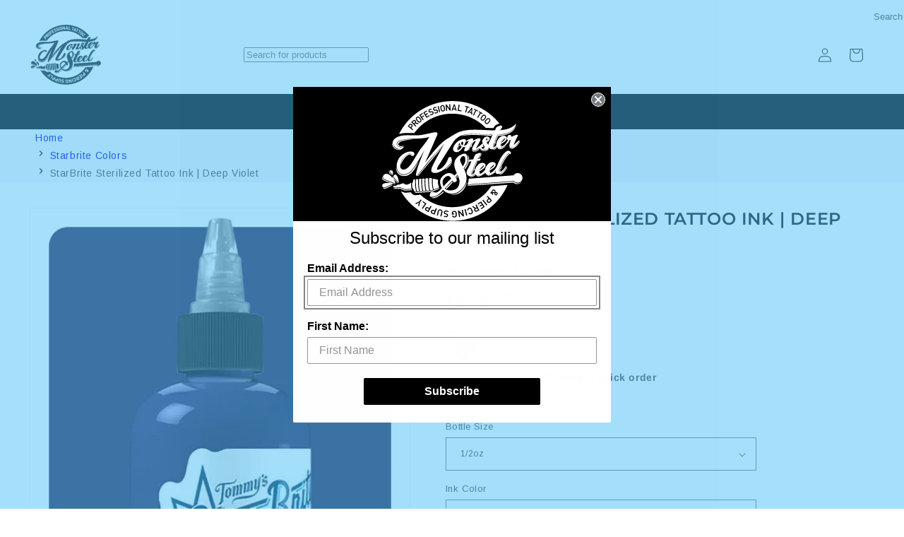

--- FILE ---
content_type: text/html; charset=utf-8
request_url: https://www.monstersteel.com/collections/tattoo-supplies-tattoo-ink-starbrite-tattoo-ink-starbrite-colors/products/starbrite-sterilized-tattoo-ink-deep-violet
body_size: 57807
content:
<!doctype html>
  <html class="js" lang="en">
    <head>
      <meta charset="utf-8">
      <meta http-equiv="X-UA-Compatible" content="IE=edge"><meta name="viewport" content="width=device-width,initial-scale=1,shrink-to-fit=no,user-scalable=yes">
      <meta name="theme-color" content="">
      <link rel="canonical" href="https://www.monstersteel.com/products/starbrite-sterilized-tattoo-ink-deep-violet"><link rel="icon" type="image/png" href="//www.monstersteel.com/cdn/shop/files/favicon.png?crop=center&height=32&v=1622442183&width=32"><link rel="preconnect" href="https://fonts.shopifycdn.com" crossorigin><title>
        StarBrite Sterilized Tattoo Ink | Deep Violet
 &ndash; Monster Steel</title>
  
      
        <meta name="description" content="Deep Violet StarBrite® Colors Tattoo Ink For years StarBrite® colors has been proven to be a quality professional product, trusted by top artists of all different styles. StarBrite tattoo ink is always sterilized for your safety and always made in the USA. As registered authorized distributors of StarBrite Colors tatto">
      
  
      

<meta property="og:site_name" content="Monster Steel">
<meta property="og:url" content="https://www.monstersteel.com/products/starbrite-sterilized-tattoo-ink-deep-violet">
<meta property="og:title" content="StarBrite Sterilized Tattoo Ink | Deep Violet">
<meta property="og:type" content="product">
<meta property="og:description" content="Deep Violet StarBrite® Colors Tattoo Ink For years StarBrite® colors has been proven to be a quality professional product, trusted by top artists of all different styles. StarBrite tattoo ink is always sterilized for your safety and always made in the USA. As registered authorized distributors of StarBrite Colors tatto"><meta property="og:image" content="http://www.monstersteel.com/cdn/shop/files/DeepViolet_1_1000px.jpg?v=1763420106">
  <meta property="og:image:secure_url" content="https://www.monstersteel.com/cdn/shop/files/DeepViolet_1_1000px.jpg?v=1763420106">
  <meta property="og:image:width" content="1000">
  <meta property="og:image:height" content="1000"><meta property="og:price:amount" content="8.50">
  <meta property="og:price:currency" content="USD"><meta name="twitter:site" content="@monstersteel"><meta name="twitter:card" content="summary_large_image">
<meta name="twitter:title" content="StarBrite Sterilized Tattoo Ink | Deep Violet">
<meta name="twitter:description" content="Deep Violet StarBrite® Colors Tattoo Ink For years StarBrite® colors has been proven to be a quality professional product, trusted by top artists of all different styles. StarBrite tattoo ink is always sterilized for your safety and always made in the USA. As registered authorized distributors of StarBrite Colors tatto">

  
      
      <style>
        /* Critical CSS */
        :root {
          --page-width: 130rem;--font-body-family: Arimo, sans-serif;--font-heading-family: Montserrat, sans-serif;
        }
  
        /* Critical layout styles */
        body {
          margin: 0;
          font-family: var(--font-body-family);
        }
  
        /* Prevent layout shifts */
        .page-width {
          max-width: var(--page-width);
          margin: 0 auto;
          padding: 0 1.5rem;
        }
  
        /* Critical above-fold styles */
        .slideshow__slide {
          position: relative;
          overflow: hidden;
        }
  
        .slideshow__media img {
          width: 100%;
          height: auto;
          display: block;
        }
  
        /* Prevent FOUC */
        .no-js {
          display: none !important;
        }

        .openwindows {
            display: none !important;
        }
        
        .text_underline_css{
              text-decoration: underline;
        }
      </style>
  
      <!-- Load non-critical CSS asynchronously -->
      <link href="//www.monstersteel.com/cdn/shop/t/6/assets/base.css?v=101798290518278437071759912762" rel="stylesheet" type="text/css" media="all" />
      <noscript><link href="//www.monstersteel.com/cdn/shop/t/6/assets/base.css?v=101798290518278437071759912762" rel="stylesheet" type="text/css" media="all" /></noscript>
  
      <!-- Preload critical fonts -->
      <link rel="preload" href="//www.monstersteel.com/cdn/fonts/arimo/arimo_n4.a7efb558ca22d2002248bbe6f302a98edee38e35.woff2" as="font" type="font/woff2" crossorigin>
      <link rel="preload" href="//www.monstersteel.com/cdn/fonts/montserrat/montserrat_n6.1326b3e84230700ef15b3a29fb520639977513e0.woff2" as="font" type="font/woff2" crossorigin>
      
  
      <script src="//www.monstersteel.com/cdn/shop/t/6/assets/constants.js?v=132983761750457495441759912761" defer="defer"></script>
      <script src="//www.monstersteel.com/cdn/shop/t/6/assets/pubsub.js?v=158357773527763999511759912762" defer="defer"></script>
      <script src="//www.monstersteel.com/cdn/shop/t/6/assets/global.js?v=97917691873647633491759912762" defer="defer"></script>
      <script src="//www.monstersteel.com/cdn/shop/t/6/assets/details-disclosure.js?v=142045847322814762331759912761" defer="defer"></script>
      <script src="//www.monstersteel.com/cdn/shop/t/6/assets/details-modal.js?v=25581673532751508451759912761" defer="defer"></script>
      <script src="//www.monstersteel.com/cdn/shop/t/6/assets/search-form.js?v=133129549252120666541759912767" defer="defer"></script><script src="//www.monstersteel.com/cdn/shop/t/6/assets/animations.js?v=88693664871331136111759912762" defer="defer"></script><script>window.performance && window.performance.mark && window.performance.mark('shopify.content_for_header.start');</script><meta id="shopify-digital-wallet" name="shopify-digital-wallet" content="/57014648998/digital_wallets/dialog">
<meta name="shopify-checkout-api-token" content="2ed773824963a0dc745dc9963e9b74bb">
<meta id="in-context-paypal-metadata" data-shop-id="57014648998" data-venmo-supported="true" data-environment="production" data-locale="en_US" data-paypal-v4="true" data-currency="USD">
<link rel="alternate" type="application/json+oembed" href="https://www.monstersteel.com/products/starbrite-sterilized-tattoo-ink-deep-violet.oembed">
<script async="async" src="/checkouts/internal/preloads.js?locale=en-US"></script>
<link rel="preconnect" href="https://shop.app" crossorigin="anonymous">
<script async="async" src="https://shop.app/checkouts/internal/preloads.js?locale=en-US&shop_id=57014648998" crossorigin="anonymous"></script>
<script id="apple-pay-shop-capabilities" type="application/json">{"shopId":57014648998,"countryCode":"US","currencyCode":"USD","merchantCapabilities":["supports3DS"],"merchantId":"gid:\/\/shopify\/Shop\/57014648998","merchantName":"Monster Steel","requiredBillingContactFields":["postalAddress","email"],"requiredShippingContactFields":["postalAddress","email"],"shippingType":"shipping","supportedNetworks":["visa","masterCard","amex","discover","elo","jcb"],"total":{"type":"pending","label":"Monster Steel","amount":"1.00"},"shopifyPaymentsEnabled":true,"supportsSubscriptions":true}</script>
<script id="shopify-features" type="application/json">{"accessToken":"2ed773824963a0dc745dc9963e9b74bb","betas":["rich-media-storefront-analytics"],"domain":"www.monstersteel.com","predictiveSearch":true,"shopId":57014648998,"locale":"en"}</script>
<script>var Shopify = Shopify || {};
Shopify.shop = "monstersteel-prod.myshopify.com";
Shopify.locale = "en";
Shopify.currency = {"active":"USD","rate":"1.0"};
Shopify.country = "US";
Shopify.theme = {"name":"Monstersteel - dnala","id":147227639974,"schema_name":"DNala","schema_version":"1.0.0","theme_store_id":null,"role":"main"};
Shopify.theme.handle = "null";
Shopify.theme.style = {"id":null,"handle":null};
Shopify.cdnHost = "www.monstersteel.com/cdn";
Shopify.routes = Shopify.routes || {};
Shopify.routes.root = "/";</script>
<script type="module">!function(o){(o.Shopify=o.Shopify||{}).modules=!0}(window);</script>
<script>!function(o){function n(){var o=[];function n(){o.push(Array.prototype.slice.apply(arguments))}return n.q=o,n}var t=o.Shopify=o.Shopify||{};t.loadFeatures=n(),t.autoloadFeatures=n()}(window);</script>
<script>
  window.ShopifyPay = window.ShopifyPay || {};
  window.ShopifyPay.apiHost = "shop.app\/pay";
  window.ShopifyPay.redirectState = null;
</script>
<script id="shop-js-analytics" type="application/json">{"pageType":"product"}</script>
<script defer="defer" async type="module" src="//www.monstersteel.com/cdn/shopifycloud/shop-js/modules/v2/client.init-shop-cart-sync_C5BV16lS.en.esm.js"></script>
<script defer="defer" async type="module" src="//www.monstersteel.com/cdn/shopifycloud/shop-js/modules/v2/chunk.common_CygWptCX.esm.js"></script>
<script type="module">
  await import("//www.monstersteel.com/cdn/shopifycloud/shop-js/modules/v2/client.init-shop-cart-sync_C5BV16lS.en.esm.js");
await import("//www.monstersteel.com/cdn/shopifycloud/shop-js/modules/v2/chunk.common_CygWptCX.esm.js");

  window.Shopify.SignInWithShop?.initShopCartSync?.({"fedCMEnabled":true,"windoidEnabled":true});

</script>
<script defer="defer" async type="module" src="//www.monstersteel.com/cdn/shopifycloud/shop-js/modules/v2/client.payment-terms_CZxnsJam.en.esm.js"></script>
<script defer="defer" async type="module" src="//www.monstersteel.com/cdn/shopifycloud/shop-js/modules/v2/chunk.common_CygWptCX.esm.js"></script>
<script defer="defer" async type="module" src="//www.monstersteel.com/cdn/shopifycloud/shop-js/modules/v2/chunk.modal_D71HUcav.esm.js"></script>
<script type="module">
  await import("//www.monstersteel.com/cdn/shopifycloud/shop-js/modules/v2/client.payment-terms_CZxnsJam.en.esm.js");
await import("//www.monstersteel.com/cdn/shopifycloud/shop-js/modules/v2/chunk.common_CygWptCX.esm.js");
await import("//www.monstersteel.com/cdn/shopifycloud/shop-js/modules/v2/chunk.modal_D71HUcav.esm.js");

  
</script>
<script>
  window.Shopify = window.Shopify || {};
  if (!window.Shopify.featureAssets) window.Shopify.featureAssets = {};
  window.Shopify.featureAssets['shop-js'] = {"shop-cart-sync":["modules/v2/client.shop-cart-sync_ZFArdW7E.en.esm.js","modules/v2/chunk.common_CygWptCX.esm.js"],"init-fed-cm":["modules/v2/client.init-fed-cm_CmiC4vf6.en.esm.js","modules/v2/chunk.common_CygWptCX.esm.js"],"shop-button":["modules/v2/client.shop-button_tlx5R9nI.en.esm.js","modules/v2/chunk.common_CygWptCX.esm.js"],"shop-cash-offers":["modules/v2/client.shop-cash-offers_DOA2yAJr.en.esm.js","modules/v2/chunk.common_CygWptCX.esm.js","modules/v2/chunk.modal_D71HUcav.esm.js"],"init-windoid":["modules/v2/client.init-windoid_sURxWdc1.en.esm.js","modules/v2/chunk.common_CygWptCX.esm.js"],"shop-toast-manager":["modules/v2/client.shop-toast-manager_ClPi3nE9.en.esm.js","modules/v2/chunk.common_CygWptCX.esm.js"],"init-shop-email-lookup-coordinator":["modules/v2/client.init-shop-email-lookup-coordinator_B8hsDcYM.en.esm.js","modules/v2/chunk.common_CygWptCX.esm.js"],"init-shop-cart-sync":["modules/v2/client.init-shop-cart-sync_C5BV16lS.en.esm.js","modules/v2/chunk.common_CygWptCX.esm.js"],"avatar":["modules/v2/client.avatar_BTnouDA3.en.esm.js"],"pay-button":["modules/v2/client.pay-button_FdsNuTd3.en.esm.js","modules/v2/chunk.common_CygWptCX.esm.js"],"init-customer-accounts":["modules/v2/client.init-customer-accounts_DxDtT_ad.en.esm.js","modules/v2/client.shop-login-button_C5VAVYt1.en.esm.js","modules/v2/chunk.common_CygWptCX.esm.js","modules/v2/chunk.modal_D71HUcav.esm.js"],"init-shop-for-new-customer-accounts":["modules/v2/client.init-shop-for-new-customer-accounts_ChsxoAhi.en.esm.js","modules/v2/client.shop-login-button_C5VAVYt1.en.esm.js","modules/v2/chunk.common_CygWptCX.esm.js","modules/v2/chunk.modal_D71HUcav.esm.js"],"shop-login-button":["modules/v2/client.shop-login-button_C5VAVYt1.en.esm.js","modules/v2/chunk.common_CygWptCX.esm.js","modules/v2/chunk.modal_D71HUcav.esm.js"],"init-customer-accounts-sign-up":["modules/v2/client.init-customer-accounts-sign-up_CPSyQ0Tj.en.esm.js","modules/v2/client.shop-login-button_C5VAVYt1.en.esm.js","modules/v2/chunk.common_CygWptCX.esm.js","modules/v2/chunk.modal_D71HUcav.esm.js"],"shop-follow-button":["modules/v2/client.shop-follow-button_Cva4Ekp9.en.esm.js","modules/v2/chunk.common_CygWptCX.esm.js","modules/v2/chunk.modal_D71HUcav.esm.js"],"checkout-modal":["modules/v2/client.checkout-modal_BPM8l0SH.en.esm.js","modules/v2/chunk.common_CygWptCX.esm.js","modules/v2/chunk.modal_D71HUcav.esm.js"],"lead-capture":["modules/v2/client.lead-capture_Bi8yE_yS.en.esm.js","modules/v2/chunk.common_CygWptCX.esm.js","modules/v2/chunk.modal_D71HUcav.esm.js"],"shop-login":["modules/v2/client.shop-login_D6lNrXab.en.esm.js","modules/v2/chunk.common_CygWptCX.esm.js","modules/v2/chunk.modal_D71HUcav.esm.js"],"payment-terms":["modules/v2/client.payment-terms_CZxnsJam.en.esm.js","modules/v2/chunk.common_CygWptCX.esm.js","modules/v2/chunk.modal_D71HUcav.esm.js"]};
</script>
<script id="__st">var __st={"a":57014648998,"offset":-18000,"reqid":"587d9601-c11f-4245-a73b-269bf13b60f0-1768654282","pageurl":"www.monstersteel.com\/collections\/tattoo-supplies-tattoo-ink-starbrite-tattoo-ink-starbrite-colors\/products\/starbrite-sterilized-tattoo-ink-deep-violet","u":"7db48eff10c5","p":"product","rtyp":"product","rid":6816010502310};</script>
<script>window.ShopifyPaypalV4VisibilityTracking = true;</script>
<script id="captcha-bootstrap">!function(){'use strict';const t='contact',e='account',n='new_comment',o=[[t,t],['blogs',n],['comments',n],[t,'customer']],c=[[e,'customer_login'],[e,'guest_login'],[e,'recover_customer_password'],[e,'create_customer']],r=t=>t.map((([t,e])=>`form[action*='/${t}']:not([data-nocaptcha='true']) input[name='form_type'][value='${e}']`)).join(','),a=t=>()=>t?[...document.querySelectorAll(t)].map((t=>t.form)):[];function s(){const t=[...o],e=r(t);return a(e)}const i='password',u='form_key',d=['recaptcha-v3-token','g-recaptcha-response','h-captcha-response',i],f=()=>{try{return window.sessionStorage}catch{return}},m='__shopify_v',_=t=>t.elements[u];function p(t,e,n=!1){try{const o=window.sessionStorage,c=JSON.parse(o.getItem(e)),{data:r}=function(t){const{data:e,action:n}=t;return t[m]||n?{data:e,action:n}:{data:t,action:n}}(c);for(const[e,n]of Object.entries(r))t.elements[e]&&(t.elements[e].value=n);n&&o.removeItem(e)}catch(o){console.error('form repopulation failed',{error:o})}}const l='form_type',E='cptcha';function T(t){t.dataset[E]=!0}const w=window,h=w.document,L='Shopify',v='ce_forms',y='captcha';let A=!1;((t,e)=>{const n=(g='f06e6c50-85a8-45c8-87d0-21a2b65856fe',I='https://cdn.shopify.com/shopifycloud/storefront-forms-hcaptcha/ce_storefront_forms_captcha_hcaptcha.v1.5.2.iife.js',D={infoText:'Protected by hCaptcha',privacyText:'Privacy',termsText:'Terms'},(t,e,n)=>{const o=w[L][v],c=o.bindForm;if(c)return c(t,g,e,D).then(n);var r;o.q.push([[t,g,e,D],n]),r=I,A||(h.body.append(Object.assign(h.createElement('script'),{id:'captcha-provider',async:!0,src:r})),A=!0)});var g,I,D;w[L]=w[L]||{},w[L][v]=w[L][v]||{},w[L][v].q=[],w[L][y]=w[L][y]||{},w[L][y].protect=function(t,e){n(t,void 0,e),T(t)},Object.freeze(w[L][y]),function(t,e,n,w,h,L){const[v,y,A,g]=function(t,e,n){const i=e?o:[],u=t?c:[],d=[...i,...u],f=r(d),m=r(i),_=r(d.filter((([t,e])=>n.includes(e))));return[a(f),a(m),a(_),s()]}(w,h,L),I=t=>{const e=t.target;return e instanceof HTMLFormElement?e:e&&e.form},D=t=>v().includes(t);t.addEventListener('submit',(t=>{const e=I(t);if(!e)return;const n=D(e)&&!e.dataset.hcaptchaBound&&!e.dataset.recaptchaBound,o=_(e),c=g().includes(e)&&(!o||!o.value);(n||c)&&t.preventDefault(),c&&!n&&(function(t){try{if(!f())return;!function(t){const e=f();if(!e)return;const n=_(t);if(!n)return;const o=n.value;o&&e.removeItem(o)}(t);const e=Array.from(Array(32),(()=>Math.random().toString(36)[2])).join('');!function(t,e){_(t)||t.append(Object.assign(document.createElement('input'),{type:'hidden',name:u})),t.elements[u].value=e}(t,e),function(t,e){const n=f();if(!n)return;const o=[...t.querySelectorAll(`input[type='${i}']`)].map((({name:t})=>t)),c=[...d,...o],r={};for(const[a,s]of new FormData(t).entries())c.includes(a)||(r[a]=s);n.setItem(e,JSON.stringify({[m]:1,action:t.action,data:r}))}(t,e)}catch(e){console.error('failed to persist form',e)}}(e),e.submit())}));const S=(t,e)=>{t&&!t.dataset[E]&&(n(t,e.some((e=>e===t))),T(t))};for(const o of['focusin','change'])t.addEventListener(o,(t=>{const e=I(t);D(e)&&S(e,y())}));const B=e.get('form_key'),M=e.get(l),P=B&&M;t.addEventListener('DOMContentLoaded',(()=>{const t=y();if(P)for(const e of t)e.elements[l].value===M&&p(e,B);[...new Set([...A(),...v().filter((t=>'true'===t.dataset.shopifyCaptcha))])].forEach((e=>S(e,t)))}))}(h,new URLSearchParams(w.location.search),n,t,e,['guest_login'])})(!0,!0)}();</script>
<script integrity="sha256-4kQ18oKyAcykRKYeNunJcIwy7WH5gtpwJnB7kiuLZ1E=" data-source-attribution="shopify.loadfeatures" defer="defer" src="//www.monstersteel.com/cdn/shopifycloud/storefront/assets/storefront/load_feature-a0a9edcb.js" crossorigin="anonymous"></script>
<script crossorigin="anonymous" defer="defer" src="//www.monstersteel.com/cdn/shopifycloud/storefront/assets/shopify_pay/storefront-65b4c6d7.js?v=20250812"></script>
<script data-source-attribution="shopify.dynamic_checkout.dynamic.init">var Shopify=Shopify||{};Shopify.PaymentButton=Shopify.PaymentButton||{isStorefrontPortableWallets:!0,init:function(){window.Shopify.PaymentButton.init=function(){};var t=document.createElement("script");t.src="https://www.monstersteel.com/cdn/shopifycloud/portable-wallets/latest/portable-wallets.en.js",t.type="module",document.head.appendChild(t)}};
</script>
<script data-source-attribution="shopify.dynamic_checkout.buyer_consent">
  function portableWalletsHideBuyerConsent(e){var t=document.getElementById("shopify-buyer-consent"),n=document.getElementById("shopify-subscription-policy-button");t&&n&&(t.classList.add("hidden"),t.setAttribute("aria-hidden","true"),n.removeEventListener("click",e))}function portableWalletsShowBuyerConsent(e){var t=document.getElementById("shopify-buyer-consent"),n=document.getElementById("shopify-subscription-policy-button");t&&n&&(t.classList.remove("hidden"),t.removeAttribute("aria-hidden"),n.addEventListener("click",e))}window.Shopify?.PaymentButton&&(window.Shopify.PaymentButton.hideBuyerConsent=portableWalletsHideBuyerConsent,window.Shopify.PaymentButton.showBuyerConsent=portableWalletsShowBuyerConsent);
</script>
<script data-source-attribution="shopify.dynamic_checkout.cart.bootstrap">document.addEventListener("DOMContentLoaded",(function(){function t(){return document.querySelector("shopify-accelerated-checkout-cart, shopify-accelerated-checkout")}if(t())Shopify.PaymentButton.init();else{new MutationObserver((function(e,n){t()&&(Shopify.PaymentButton.init(),n.disconnect())})).observe(document.body,{childList:!0,subtree:!0})}}));
</script>
<link id="shopify-accelerated-checkout-styles" rel="stylesheet" media="screen" href="https://www.monstersteel.com/cdn/shopifycloud/portable-wallets/latest/accelerated-checkout-backwards-compat.css" crossorigin="anonymous">
<style id="shopify-accelerated-checkout-cart">
        #shopify-buyer-consent {
  margin-top: 1em;
  display: inline-block;
  width: 100%;
}

#shopify-buyer-consent.hidden {
  display: none;
}

#shopify-subscription-policy-button {
  background: none;
  border: none;
  padding: 0;
  text-decoration: underline;
  font-size: inherit;
  cursor: pointer;
}

#shopify-subscription-policy-button::before {
  box-shadow: none;
}

      </style>
<script id="sections-script" data-sections="header" defer="defer" src="//www.monstersteel.com/cdn/shop/t/6/compiled_assets/scripts.js?v=1992"></script>
<script>window.performance && window.performance.mark && window.performance.mark('shopify.content_for_header.end');</script>

  
      <style data-shopify>
        @font-face {
  font-family: Arimo;
  font-weight: 400;
  font-style: normal;
  font-display: swap;
  src: url("//www.monstersteel.com/cdn/fonts/arimo/arimo_n4.a7efb558ca22d2002248bbe6f302a98edee38e35.woff2") format("woff2"),
       url("//www.monstersteel.com/cdn/fonts/arimo/arimo_n4.0da809f7d1d5ede2a73be7094ac00741efdb6387.woff") format("woff");
}

        @font-face {
  font-family: Arimo;
  font-weight: 700;
  font-style: normal;
  font-display: swap;
  src: url("//www.monstersteel.com/cdn/fonts/arimo/arimo_n7.1d2d0638e6a1228d86beb0e10006e3280ccb2d04.woff2") format("woff2"),
       url("//www.monstersteel.com/cdn/fonts/arimo/arimo_n7.f4b9139e8eac4a17b38b8707044c20f54c3be479.woff") format("woff");
}

        @font-face {
  font-family: Arimo;
  font-weight: 400;
  font-style: italic;
  font-display: swap;
  src: url("//www.monstersteel.com/cdn/fonts/arimo/arimo_i4.438ddb21a1b98c7230698d70dc1a21df235701b2.woff2") format("woff2"),
       url("//www.monstersteel.com/cdn/fonts/arimo/arimo_i4.0e1908a0dc1ec32fabb5a03a0c9ee2083f82e3d7.woff") format("woff");
}

        @font-face {
  font-family: Arimo;
  font-weight: 700;
  font-style: italic;
  font-display: swap;
  src: url("//www.monstersteel.com/cdn/fonts/arimo/arimo_i7.b9f09537c29041ec8d51f8cdb7c9b8e4f1f82cb1.woff2") format("woff2"),
       url("//www.monstersteel.com/cdn/fonts/arimo/arimo_i7.ec659fc855f754fd0b1bd052e606bba1058f73da.woff") format("woff");
}

        @font-face {
  font-family: Montserrat;
  font-weight: 600;
  font-style: normal;
  font-display: swap;
  src: url("//www.monstersteel.com/cdn/fonts/montserrat/montserrat_n6.1326b3e84230700ef15b3a29fb520639977513e0.woff2") format("woff2"),
       url("//www.monstersteel.com/cdn/fonts/montserrat/montserrat_n6.652f051080eb14192330daceed8cd53dfdc5ead9.woff") format("woff");
}

  
        
          :root,
          .color-scheme-main {
            --color-background: 255,255,255,1.0;
          
            --gradient-background: #ffffff;
          
--gradient-header: #ffffff;
          --color-button-hover: 18,18,18;
          --color-secondary-button-hover: 18,18,18;
          --color-button-label-hover: 255,255,255;
          --color-secondary-button-label-hover: 255,255,255;
          --color-button-hover-border: 255,255,255;
          --color-secondary-button-hover-border: 255,255,255;
  
          
  
          --color-foreground: 18,18,18;
          --color-background-contrast: 191,191,191;
          --color-shadow: 18,18,18;
          --color-button: 18,18,18;
          --color-button-text: 255,255,255;--color-button-border: 255,255,255;
          --color-secondary-button: 255,255,255;
          --color-secondary-button-text: 18,18,18;--color-secondary-button-border: 18,18,18;
          --color-link: 18,18,18;
          --color-badge-foreground: 18,18,18;
          --color-badge-background: 255,255,255;
          --color-badge-border: 18,18,18;
          --payment-terms-background-color: rgb(255 255 255);
        }
        
          
          .color-scheme-header {
            --color-background: 255,255,255,1.0;
          
            --gradient-background: #ffffff;
          
--gradient-header: #000000;
          --color-button-hover: 18,18,18;
          --color-secondary-button-hover: 255,255,255;
          --color-button-label-hover: 255,255,255;
          --color-secondary-button-label-hover: 18,18,18;
          --color-button-hover-border: 255,255,255;
          --color-secondary-button-hover-border: 18,18,18;
  
          
  
          --color-foreground: 18,18,18;
          --color-background-contrast: 191,191,191;
          --color-shadow: 18,18,18;
          --color-button: 18,18,18;
          --color-button-text: 255,255,255;--color-button-border: 255,255,255;
          --color-secondary-button: 255,255,255;
          --color-secondary-button-text: 18,18,18;--color-secondary-button-border: 18,18,18;
          --color-link: 18,18,18;
          --color-badge-foreground: 18,18,18;
          --color-badge-background: 255,255,255;
          --color-badge-border: 18,18,18;
          --payment-terms-background-color: rgb(255 255 255);
        }
        
          
          .color-scheme-header-menu {
            --color-background: 0,0,0,1.0;
          
            --gradient-background: #000000;
          
--gradient-header: #000000;
          --color-button-hover: 18,18,18;
          --color-secondary-button-hover: 255,255,255;
          --color-button-label-hover: 255,255,255;
          --color-secondary-button-label-hover: 18,18,18;
          --color-button-hover-border: 255,255,255;
          --color-secondary-button-hover-border: 18,18,18;
  
          
  
          --color-foreground: 255,255,255;
          --color-background-contrast: 128,128,128;
          --color-shadow: 18,18,18;
          --color-button: 18,18,18;
          --color-button-text: 255,255,255;--color-button-border: 255,255,255;
          --color-secondary-button: 0,0,0;
          --color-secondary-button-text: 18,18,18;--color-secondary-button-border: 18,18,18;
          --color-link: 18,18,18;
          --color-badge-foreground: 255,255,255;
          --color-badge-background: 0,0,0;
          --color-badge-border: 255,255,255;
          --payment-terms-background-color: rgb(0 0 0);
        }
        
          
          .color-scheme-announcement {
            --color-background: 64,64,64,1.0;
          
            --gradient-background: #404040;
          
--gradient-header: #404040;
          --color-button-hover: 18,18,18;
          --color-secondary-button-hover: 255,255,255;
          --color-button-label-hover: 255,255,255;
          --color-secondary-button-label-hover: 18,18,18;
          --color-button-hover-border: 255,255,255;
          --color-secondary-button-hover-border: 18,18,18;
  
          
  
          --color-foreground: 255,255,255;
          --color-background-contrast: 77,77,77;
          --color-shadow: 18,18,18;
          --color-button: 18,18,18;
          --color-button-text: 255,255,255;--color-button-border: 255,255,255;
          --color-secondary-button: 64,64,64;
          --color-secondary-button-text: 18,18,18;--color-secondary-button-border: 18,18,18;
          --color-link: 18,18,18;
          --color-badge-foreground: 255,255,255;
          --color-badge-background: 64,64,64;
          --color-badge-border: 255,255,255;
          --payment-terms-background-color: rgb(64 64 64);
        }
        
          
          .color-scheme-footer {
            --color-background: 18,18,18,1.0;
          
            --gradient-background: #121212;
          
--gradient-header: #121212;
          --color-button-hover: 255,255,255;
          --color-secondary-button-hover: 255,255,255;
          --color-button-label-hover: 255,255,255;
          --color-secondary-button-label-hover: 255,255,255;
          --color-button-hover-border: 255,255,255;
          --color-secondary-button-hover-border: 255,255,255;
  
          
  
          --color-foreground: 255,255,255;
          --color-background-contrast: 146,146,146;
          --color-shadow: 255,255,255;
          --color-button: 18,18,18;
          --color-button-text: 255,255,255;--color-button-border: 255,255,255;
          --color-secondary-button: 18,18,18;
          --color-secondary-button-text: 255,255,255;--color-secondary-button-border: 255,255,255;
          --color-link: 255,255,255;
          --color-badge-foreground: 255,255,255;
          --color-badge-background: 18,18,18;
          --color-badge-border: 255,255,255;
          --payment-terms-background-color: rgb(18 18 18);
        }
        
          
          .color-scheme-footer-bottom {
            --color-background: 233,236,239,1.0;
          
            --gradient-background: #e9ecef;
          
--gradient-header: #e9ecef;
          --color-button-hover: 18,18,18;
          --color-secondary-button-hover: 255,255,255;
          --color-button-label-hover: 255,255,255;
          --color-secondary-button-label-hover: 18,18,18;
          --color-button-hover-border: 255,255,255;
          --color-secondary-button-hover-border: 18,18,18;
  
          
  
          --color-foreground: 135,135,135;
          --color-background-contrast: 159,172,185;
          --color-shadow: 18,18,18;
          --color-button: 18,18,18;
          --color-button-text: 233,236,239;--color-button-border: 233,236,239;
          --color-secondary-button: 233,236,239;
          --color-secondary-button-text: 18,18,18;--color-secondary-button-border: 18,18,18;
          --color-link: 18,18,18;
          --color-badge-foreground: 135,135,135;
          --color-badge-background: 233,236,239;
          --color-badge-border: 135,135,135;
          --payment-terms-background-color: rgb(233 236 239);
        }
        
          
          .color-scheme-card {
            --color-background: 128,130,130,1.0;
          
            --gradient-background: #808282;
          
--gradient-header: #808282;
          --color-button-hover: 18,18,18;
          --color-secondary-button-hover: 255,255,255;
          --color-button-label-hover: 255,255,255;
          --color-secondary-button-label-hover: 18,18,18;
          --color-button-hover-border: 255,255,255;
          --color-secondary-button-hover-border: 18,18,18;
  
          
  
          --color-foreground: 255,255,255;
          --color-background-contrast: 65,66,66;
          --color-shadow: 18,18,18;
          --color-button: 18,18,18;
          --color-button-text: 243,243,243;--color-button-border: 243,243,243;
          --color-secondary-button: 128,130,130;
          --color-secondary-button-text: 18,18,18;--color-secondary-button-border: 18,18,18;
          --color-link: 18,18,18;
          --color-badge-foreground: 255,255,255;
          --color-badge-background: 128,130,130;
          --color-badge-border: 255,255,255;
          --payment-terms-background-color: rgb(128 130 130);
        }
        
          
          .color-scheme-soldout {
            --color-background: 96,96,96,1.0;
          
            --gradient-background: #606060;
          
--gradient-header: #606060;
          --color-button-hover: 18,18,18;
          --color-secondary-button-hover: 255,255,255;
          --color-button-label-hover: 255,255,255;
          --color-secondary-button-label-hover: 18,18,18;
          --color-button-hover-border: 255,255,255;
          --color-secondary-button-hover-border: 18,18,18;
  
          
  
          --color-foreground: 255,255,255;
          --color-background-contrast: 32,32,32;
          --color-shadow: 18,18,18;
          --color-button: 18,18,18;
          --color-button-text: 255,255,255;--color-button-border: 255,255,255;
          --color-secondary-button: 96,96,96;
          --color-secondary-button-text: 18,18,18;--color-secondary-button-border: 18,18,18;
          --color-link: 18,18,18;
          --color-badge-foreground: 255,255,255;
          --color-badge-background: 96,96,96;
          --color-badge-border: 255,255,255;
          --payment-terms-background-color: rgb(96 96 96);
        }
        
          
          .color-scheme-sale {
            --color-background: 37,42,47,1.0;
          
            --gradient-background: #252a2f;
          
--gradient-header: #252a2f;
          --color-button-hover: 18,18,18;
          --color-secondary-button-hover: 255,255,255;
          --color-button-label-hover: 255,255,255;
          --color-secondary-button-label-hover: 18,18,18;
          --color-button-hover-border: 255,255,255;
          --color-secondary-button-hover-border: 18,18,18;
  
          
  
          --color-foreground: 255,255,255;
          --color-background-contrast: 48,55,61;
          --color-shadow: 37,42,47;
          --color-button: 255,255,255;
          --color-button-text: 37,42,47;--color-button-border: 37,42,47;
          --color-secondary-button: 37,42,47;
          --color-secondary-button-text: 255,255,255;--color-secondary-button-border: 255,255,255;
          --color-link: 255,255,255;
          --color-badge-foreground: 255,255,255;
          --color-badge-background: 37,42,47;
          --color-badge-border: 255,255,255;
          --payment-terms-background-color: rgb(37 42 47);
        }
        
          
          .color-scheme-breadcrumb {
            --color-background: 246,246,248,1.0;
          
            --gradient-background: #f6f6f8;
          
--gradient-header: #f6f6f8;
          --color-button-hover: 18,18,18;
          --color-secondary-button-hover: 255,255,255;
          --color-button-label-hover: 255,255,255;
          --color-secondary-button-label-hover: 18,18,18;
          --color-button-hover-border: 255,255,255;
          --color-secondary-button-hover-border: 18,18,18;
  
          
  
          --color-foreground: 18,18,18;
          --color-background-contrast: 174,174,192;
          --color-shadow: 18,18,18;
          --color-button: 18,18,18;
          --color-button-text: 255,255,255;--color-button-border: 255,255,255;
          --color-secondary-button: 246,246,248;
          --color-secondary-button-text: 18,18,18;--color-secondary-button-border: 18,18,18;
          --color-link: 18,18,18;
          --color-badge-foreground: 18,18,18;
          --color-badge-background: 246,246,248;
          --color-badge-border: 18,18,18;
          --payment-terms-background-color: rgb(246 246 248);
        }
        
          
          .color-scheme-transparent {
            --color-background: 255,255,255,1.0;
          
            --gradient-background: #ffffff;
          
--gradient-header: #ffffff;
          --color-button-hover: 18,18,18;
          --color-secondary-button-hover: 255,255,255;
          --color-button-label-hover: 255,255,255;
          --color-secondary-button-label-hover: 18,18,18;
          --color-button-hover-border: 255,255,255;
          --color-secondary-button-hover-border: 18,18,18;
  
          
  
          --color-foreground: 255,255,255;
          --color-background-contrast: 191,191,191;
          --color-shadow: 18,18,18;
          --color-button: 18,18,18;
          --color-button-text: 255,255,255;--color-button-border: 255,255,255;
          --color-secondary-button: 255,255,255;
          --color-secondary-button-text: 18,18,18;--color-secondary-button-border: 18,18,18;
          --color-link: 18,18,18;
          --color-badge-foreground: 255,255,255;
          --color-badge-background: 255,255,255;
          --color-badge-border: 255,255,255;
          --payment-terms-background-color: rgb(255 255 255);
        }
        
          
          .color-scheme-product-collapsible {
            --color-background: 246,246,248,1.0;
          
            --gradient-background: #f6f6f8;
          
--gradient-header: #f6f6f8;
          --color-button-hover: 18,18,18;
          --color-secondary-button-hover: 255,255,255;
          --color-button-label-hover: 255,255,255;
          --color-secondary-button-label-hover: 18,18,18;
          --color-button-hover-border: 255,255,255;
          --color-secondary-button-hover-border: 18,18,18;
  
          
  
          --color-foreground: 18,18,18;
          --color-background-contrast: 174,174,192;
          --color-shadow: 18,18,18;
          --color-button: 18,18,18;
          --color-button-text: 255,255,255;--color-button-border: 255,255,255;
          --color-secondary-button: 246,246,248;
          --color-secondary-button-text: 18,18,18;--color-secondary-button-border: 18,18,18;
          --color-link: 18,18,18;
          --color-badge-foreground: 18,18,18;
          --color-badge-background: 246,246,248;
          --color-badge-border: 18,18,18;
          --payment-terms-background-color: rgb(246 246 248);
        }
        
  
        body, .color-scheme-main, .color-scheme-header, .color-scheme-header-menu, .color-scheme-announcement, .color-scheme-footer, .color-scheme-footer-bottom, .color-scheme-card, .color-scheme-soldout, .color-scheme-sale, .color-scheme-breadcrumb, .color-scheme-transparent, .color-scheme-product-collapsible {
          color: rgba(var(--color-foreground), 0.75);
          background-color: rgb(var(--color-background));
        }
  
        :root {--font-body-family: Arimo, sans-serif;
          --font-body-style: normal;
          --font-body-weight: 400;
          --font-body-weight-bold: 700;--font-heading-family: Montserrat, sans-serif;
          --font-heading-style: normal;
          --font-heading-weight: 600;
  
          --font-body-scale: 1.0;
          --font-heading-scale: 1.0;
  
          --media-padding: px;
          --media-border-opacity: 0.05;
          --media-border-width: 1px;
          --media-radius: 0px;
          --media-shadow-opacity: 0.0;
          --media-shadow-horizontal-offset: 0px;
          --media-shadow-vertical-offset: 4px;
          --media-shadow-blur-radius: 5px;
          --media-shadow-visible: 0;
  
          --page-width: 130rem;
          --page-width-margin: 0rem;
  
          --product-card-image-padding: 0.0rem;
          --product-card-corner-radius: 0.0rem;
          --product-card-text-alignment: left;
          --product-card-border-width: 0.0rem;
          --product-card-border-opacity: 0.1;
          --product-card-shadow-opacity: 0.0;
          --product-card-shadow-visible: 0;
          --product-card-shadow-horizontal-offset: 0.0rem;
          --product-card-shadow-vertical-offset: 0.4rem;
          --product-card-shadow-blur-radius: 0.5rem;
  
          --collection-card-image-padding: 0.0rem;
          --collection-card-corner-radius: 0.0rem;
          --collection-card-text-alignment: center;
          --collection-card-border-width: 0.0rem;
          --collection-card-border-opacity: 0.1;
          --collection-card-shadow-opacity: 0.0;
          --collection-card-shadow-visible: 0;
          --collection-card-shadow-horizontal-offset: 0.0rem;
          --collection-card-shadow-vertical-offset: 0.4rem;
          --collection-card-shadow-blur-radius: 0.5rem;
  
          --blog-card-image-padding: 0.0rem;
          --blog-card-corner-radius: 0.0rem;
          --blog-card-text-alignment: left;
          --blog-card-border-width: 0.0rem;
          --blog-card-border-opacity: 0.1;
          --blog-card-shadow-opacity: 0.0;
          --blog-card-shadow-visible: 0;
          --blog-card-shadow-horizontal-offset: 0.0rem;
          --blog-card-shadow-vertical-offset: 0.4rem;
          --blog-card-shadow-blur-radius: 0.5rem;
  
          --badge-corner-radius: 4.0rem;
  
          --popup-border-width: 1px;
          --popup-border-opacity: 0.1;
          --popup-corner-radius: 0px;
          --popup-shadow-opacity: 0.05;
          --popup-shadow-horizontal-offset: 0px;
          --popup-shadow-vertical-offset: 4px;
          --popup-shadow-blur-radius: 5px;
  
          --drawer-border-width: 1px;
          --drawer-border-opacity: 0.1;
          --drawer-shadow-opacity: 0.0;
          --drawer-shadow-horizontal-offset: 0px;
          --drawer-shadow-vertical-offset: 4px;
          --drawer-shadow-blur-radius: 5px;
  
          --spacing-sections-desktop: 0px;
          --spacing-sections-mobile: 0px;
  
          --grid-desktop-vertical-spacing: 16px;
          --grid-desktop-horizontal-spacing: 16px;
          --grid-mobile-vertical-spacing: 8px;
          --grid-mobile-horizontal-spacing: 8px;
  
          --text-boxes-border-opacity: 0.1;
          --text-boxes-border-width: 0px;
          --text-boxes-radius: 10px;
          --text-boxes-shadow-opacity: 0.0;
          --text-boxes-shadow-visible: 0;
          --text-boxes-shadow-horizontal-offset: 0px;
          --text-boxes-shadow-vertical-offset: 4px;
          --text-boxes-shadow-blur-radius: 5px;
  
          --buttons-radius: 0px;
          --buttons-radius-outset: 0px;
          --buttons-border-width: 1px;
          --buttons-border-opacity: 1.0;
          --buttons-shadow-opacity: 0.0;
          --buttons-shadow-visible: 0;
          --buttons-shadow-horizontal-offset: 0px;
          --buttons-shadow-vertical-offset: 4px;
          --buttons-shadow-blur-radius: 5px;
          --buttons-border-offset: 0px;--buttons-min-width: 160px;
          --buttons-min-height: 48px;
  
          --inputs-radius: 0px;
          --inputs-border-width: 1px;
          --inputs-border-opacity: 0.55;
          --inputs-shadow-opacity: 0.0;
          --inputs-shadow-horizontal-offset: 0px;
          --inputs-margin-offset: 0px;
          --inputs-shadow-vertical-offset: 4px;
          --inputs-shadow-blur-radius: 5px;
          --inputs-radius-outset: 0px;
  
          --variant-pills-radius: 40px;
          --variant-pills-border-width: 1px;
          --variant-pills-border-opacity: 0.55;
          --variant-pills-shadow-opacity: 0.0;
          --variant-pills-shadow-horizontal-offset: 0px;
          --variant-pills-shadow-vertical-offset: 4px;
          --variant-pills-shadow-blur-radius: 5px;
  
          
          --price-color: 18,18,18;
          --price-sale-color: 236,1,1;
        }
  
        *,
        *::before,
        *::after {
          box-sizing: inherit;
        }
  
        html {
          box-sizing: border-box;
          font-size: calc(var(--font-body-scale) * 62.5%);
          height: 100%;
        }
  
        /** Nala Changes **/
        body {
          display: grid;
          grid-template-rows: auto auto 1fr auto;
          grid-template-columns: 100%;
          min-height: 100%;
          margin: 0;
          font-size: 1.4rem;
          letter-spacing: 0.06rem;
          line-height: calc(1 + 0.8 / var(--font-body-scale));
          font-family: var(--font-body-family);
          font-style: var(--font-body-style);
          font-weight: var(--font-body-weight);
        }
  
        @media screen and (min-width: 750px) {
          /** Nala Changes **/
          body {
            font-size: 1.4rem;
          }
        }
      </style>
  
      <!-- Nala Changes: Add this section for other non-critical CSS -->
      <link rel="preload" href="//www.monstersteel.com/cdn/shop/t/6/assets/component-cart-items.css?v=123238115697927560811759912761" as="style" onload="this.onload=null;this.rel='stylesheet'">
      <noscript><link rel="stylesheet" href="//www.monstersteel.com/cdn/shop/t/6/assets/component-cart-items.css?v=123238115697927560811759912761"></noscript><link rel="preload" href="//www.monstersteel.com/cdn/shop/t/6/assets/component-cart-drawer.css?v=2575353890773427511759912762" as="style" onload="this.onload=null;this.rel='stylesheet'">
        <link rel="preload" href="//www.monstersteel.com/cdn/shop/t/6/assets/component-cart.css?v=164708765130180853531759912761" as="style" onload="this.onload=null;this.rel='stylesheet'">
        <link rel="preload" href="//www.monstersteel.com/cdn/shop/t/6/assets/component-totals.css?v=15906652033866631521759912761" as="style" onload="this.onload=null;this.rel='stylesheet'">
        <link rel="preload" href="//www.monstersteel.com/cdn/shop/t/6/assets/component-price.css?v=12597612581429650081759912761" as="style" onload="this.onload=null;this.rel='stylesheet'">
        <link rel="preload" href="//www.monstersteel.com/cdn/shop/t/6/assets/component-discounts.css?v=152760482443307489271759912761" as="style" onload="this.onload=null;this.rel='stylesheet'">
        <noscript>
          <link rel="stylesheet" href="//www.monstersteel.com/cdn/shop/t/6/assets/component-cart-drawer.css?v=2575353890773427511759912762">
          <link rel="stylesheet" href="//www.monstersteel.com/cdn/shop/t/6/assets/component-cart.css?v=164708765130180853531759912761">
          <link rel="stylesheet" href="//www.monstersteel.com/cdn/shop/t/6/assets/component-totals.css?v=15906652033866631521759912761">
          <link rel="stylesheet" href="//www.monstersteel.com/cdn/shop/t/6/assets/component-price.css?v=12597612581429650081759912761">
          <link rel="stylesheet" href="//www.monstersteel.com/cdn/shop/t/6/assets/component-discounts.css?v=152760482443307489271759912761">
        </noscript><!--Nala Changes: Add fallback script for browsers that don't support onload -->
    <script>
      /*! loadCSS. [c]2020 Filament Group, Inc. MIT License */
      !function(e){"use strict";var n=function(n,t,r,i){var o,d=e.document,a=d.createElement("link");if(t)o=t;else{var f=(d.body||d.getElementsByTagName("head")[0]).childNodes;o=f[f.length-1]}var l=d.styleSheets;if(i)for(var s in i)i.hasOwnProperty(s)&&a.setAttribute(s,i[s]);a.rel="stylesheet",a.href=n,a.media="only x",!function e(n){if(d.body)return n();setTimeout(function(){e(n)})}(function(){o.parentNode.insertBefore(a,t?o:o.nextSibling)});var u=function(e){for(var n=a.href,t=l.length;t--;)if(l[t].href===n)return e();setTimeout(function(){u(e)})};function c(){a.addEventListener&&a.removeEventListener("load",c),a.media=r||"all"}return a.addEventListener&&a.addEventListener("load",c),(a.onloadcssdefined=u)(c),a};"undefined"!=typeof exports?exports.loadCSS=n:e.loadCSS=n}("undefined"!=typeof global?global:this);
    </script><link href="//www.monstersteel.com/cdn/shop/t/6/assets/component-localization-form.css?v=170315343355214948141759912761" rel="stylesheet" type="text/css" media="all" />
        <script src="//www.monstersteel.com/cdn/shop/t/6/assets/localization-form.js?v=144176611646395275351759912762" defer="defer"></script><script>
        if (Shopify.designMode) {
          document.documentElement.classList.add('shopify-design-mode');
        }
      </script>
  
      
<link rel="preload" href="//www.monstersteel.com/cdn/shop/t/6/assets/nala-tippy.min.css?v=96851062897013518861759912762" as="style" onload="this.onload=null;this.rel='stylesheet'">
<noscript><link rel="stylesheet" href="//www.monstersteel.com/cdn/shop/t/6/assets/nala-tippy.min.css?v=96851062897013518861759912762"></noscript>

<link rel="preload" href="//www.monstersteel.com/cdn/shop/t/6/assets/nala-base.css?v=29752401844573076201759912762" as="style" onload="this.onload=null;this.rel='stylesheet'">
<noscript><link rel="stylesheet" href="//www.monstersteel.com/cdn/shop/t/6/assets/nala-base.css?v=29752401844573076201759912762"></noscript>

<link rel="preload" href="//www.monstersteel.com/cdn/shop/t/6/assets/nala-flatpickr.min.css?v=94405993330820733011759912762" as="style" onload="this.onload=null;this.rel='stylesheet'">
<noscript><link rel="stylesheet" href="//www.monstersteel.com/cdn/shop/t/6/assets/nala-flatpickr.min.css?v=94405993330820733011759912762"></noscript>

<link rel="preload" href="//www.monstersteel.com/cdn/shop/t/6/assets/nala-material_red.css?v=13838293958608511411759912762" as="style" onload="this.onload=null;this.rel='stylesheet'">
<noscript><link rel="stylesheet" href="//www.monstersteel.com/cdn/shop/t/6/assets/nala-material_red.css?v=13838293958608511411759912762"></noscript>

<link rel="preload" href="//www.monstersteel.com/cdn/shop/t/6/assets/nala-swiper-bundle.min.css?v=51511294800075021941759912762" as="style" onload="this.onload=null;this.rel='stylesheet'">
<noscript><link rel="stylesheet" href="//www.monstersteel.com/cdn/shop/t/6/assets/nala-swiper-bundle.min.css?v=51511294800075021941759912762"></noscript><script type="text/javascript">
  if (typeof window.Nala == 'undefined') {
    window.Nala = {};
  }
  if (typeof Nala.moneyFormat == 'undefined') {
    Nala.moneyFormat = "${{amount}}";
  }
  Nala.nl10011 = false;
  Nala.nl10015 = "61e017e3f2b44485f1da3d9390445b8d";
  Nala.nl10014 = "";
  Nala.nl10013 = "product";
</script>

<script defer src="//www.monstersteel.com/cdn/shop/t/6/assets/nala-popperjs.js?v=134854811196925441181759912762"></script>
<script defer src="//www.monstersteel.com/cdn/shop/t/6/assets/nala-tippy.js?v=181904009406608139751759912762"></script>
<script defer src="//www.monstersteel.com/cdn/shop/t/6/assets/nala-masonry.pkgd.min.js?v=52946867241060388171759912762"></script>
<script defer src="//www.monstersteel.com/cdn/shop/t/6/assets/nala-axios.min.js?v=170616202932056304001759912762"></script>
<script defer src="//www.monstersteel.com/cdn/shop/t/6/assets/nala-vue.global.js?v=23224633142143500221759912767"></script>
<script defer src="//www.monstersteel.com/cdn/shop/t/6/assets/nala-application.js?v=182929624873258428181762419912"></script>
<script defer src="//www.monstersteel.com/cdn/shop/t/6/assets/nala-alpinejs-collapse.js?v=38976290738791269941759912762"></script>
<script defer src="//www.monstersteel.com/cdn/shop/t/6/assets/nala-splide.min.js?v=6614953513770561571759912762"></script>
<script defer src="//www.monstersteel.com/cdn/shop/t/6/assets/nala-swiper-bundle.min.js?v=55986016001324062891759912762"></script>
<script defer src="//www.monstersteel.com/cdn/shop/t/6/assets/nala-alpinejs.js?v=4579542228226745471759912762"></script>
<script defer src="//www.monstersteel.com/cdn/shop/t/6/assets/nala-fslightbox.js?v=154840591044563753711759912762"></script>
<script defer src="//www.monstersteel.com/cdn/shop/t/6/assets/nala-flatpickr.min.js?v=110217270073740606121759912762"></script>
<script defer src="//www.monstersteel.com/cdn/shop/t/6/assets/nala-vue-flatpickr.js?v=159809980321542219761759912762"></script><!-- BEGIN app block: shopify://apps/klaviyo-email-marketing-sms/blocks/klaviyo-onsite-embed/2632fe16-c075-4321-a88b-50b567f42507 -->












  <script async src="https://static.klaviyo.com/onsite/js/TBBNLq/klaviyo.js?company_id=TBBNLq"></script>
  <script>!function(){if(!window.klaviyo){window._klOnsite=window._klOnsite||[];try{window.klaviyo=new Proxy({},{get:function(n,i){return"push"===i?function(){var n;(n=window._klOnsite).push.apply(n,arguments)}:function(){for(var n=arguments.length,o=new Array(n),w=0;w<n;w++)o[w]=arguments[w];var t="function"==typeof o[o.length-1]?o.pop():void 0,e=new Promise((function(n){window._klOnsite.push([i].concat(o,[function(i){t&&t(i),n(i)}]))}));return e}}})}catch(n){window.klaviyo=window.klaviyo||[],window.klaviyo.push=function(){var n;(n=window._klOnsite).push.apply(n,arguments)}}}}();</script>

  
    <script id="viewed_product">
      if (item == null) {
        var _learnq = _learnq || [];

        var MetafieldReviews = null
        var MetafieldYotpoRating = null
        var MetafieldYotpoCount = null
        var MetafieldLooxRating = null
        var MetafieldLooxCount = null
        var okendoProduct = null
        var okendoProductReviewCount = null
        var okendoProductReviewAverageValue = null
        try {
          // The following fields are used for Customer Hub recently viewed in order to add reviews.
          // This information is not part of __kla_viewed. Instead, it is part of __kla_viewed_reviewed_items
          MetafieldReviews = {};
          MetafieldYotpoRating = null
          MetafieldYotpoCount = null
          MetafieldLooxRating = null
          MetafieldLooxCount = null

          okendoProduct = null
          // If the okendo metafield is not legacy, it will error, which then requires the new json formatted data
          if (okendoProduct && 'error' in okendoProduct) {
            okendoProduct = null
          }
          okendoProductReviewCount = okendoProduct ? okendoProduct.reviewCount : null
          okendoProductReviewAverageValue = okendoProduct ? okendoProduct.reviewAverageValue : null
        } catch (error) {
          console.error('Error in Klaviyo onsite reviews tracking:', error);
        }

        var item = {
          Name: "StarBrite Sterilized Tattoo Ink | Deep Violet",
          ProductID: 6816010502310,
          Categories: ["All Products","Best selling products","Blue Tattoo Ink","Discountable Products","Featured Products","New In Tattoo","New Items","New products","Starbrite","Starbrite","Starbrite Colors","Tattoo","Tattoo Ink","Tattoo Ink Brands","Tattoo Ink Colors"],
          ImageURL: "https://www.monstersteel.com/cdn/shop/files/DeepViolet_1_1000px_grande.jpg?v=1763420106",
          URL: "https://www.monstersteel.com/products/starbrite-sterilized-tattoo-ink-deep-violet",
          Brand: "StarBrite (Tommy's)",
          Price: "$8.50",
          Value: "8.50",
          CompareAtPrice: "$0.00"
        };
        _learnq.push(['track', 'Viewed Product', item]);
        _learnq.push(['trackViewedItem', {
          Title: item.Name,
          ItemId: item.ProductID,
          Categories: item.Categories,
          ImageUrl: item.ImageURL,
          Url: item.URL,
          Metadata: {
            Brand: item.Brand,
            Price: item.Price,
            Value: item.Value,
            CompareAtPrice: item.CompareAtPrice
          },
          metafields:{
            reviews: MetafieldReviews,
            yotpo:{
              rating: MetafieldYotpoRating,
              count: MetafieldYotpoCount,
            },
            loox:{
              rating: MetafieldLooxRating,
              count: MetafieldLooxCount,
            },
            okendo: {
              rating: okendoProductReviewAverageValue,
              count: okendoProductReviewCount,
            }
          }
        }]);
      }
    </script>
  




  <script>
    window.klaviyoReviewsProductDesignMode = false
  </script>







<!-- END app block --><!-- BEGIN app block: shopify://apps/powerful-form-builder/blocks/app-embed/e4bcb1eb-35b2-42e6-bc37-bfe0e1542c9d --><script type="text/javascript" hs-ignore data-cookieconsent="ignore">
  var Globo = Globo || {};
  var globoFormbuilderRecaptchaInit = function(){};
  var globoFormbuilderHcaptchaInit = function(){};
  window.Globo.FormBuilder = window.Globo.FormBuilder || {};
  window.Globo.FormBuilder.shop = {"configuration":{"money_format":"${{amount}}"},"pricing":{"features":{"bulkOrderForm":true,"cartForm":true,"fileUpload":30,"removeCopyright":true,"restrictedEmailDomains":false}},"settings":{"copyright":"Powered by <a href=\"https://globosoftware.net\" target=\"_blank\">Globo</a> <a href=\"https://apps.shopify.com/form-builder-contact-form\" target=\"_blank\">Contact Form</a>","hideWaterMark":false,"reCaptcha":{"recaptchaType":"v2","siteKey":false,"languageCode":"en"},"scrollTop":false,"customCssCode":"","customCssEnabled":false,"additionalColumns":[]},"encryption_form_id":1,"url":"https://app.powerfulform.com/","CDN_URL":"https://dxo9oalx9qc1s.cloudfront.net"};

  if(window.Globo.FormBuilder.shop.settings.customCssEnabled && window.Globo.FormBuilder.shop.settings.customCssCode){
    const customStyle = document.createElement('style');
    customStyle.type = 'text/css';
    customStyle.innerHTML = window.Globo.FormBuilder.shop.settings.customCssCode;
    document.head.appendChild(customStyle);
  }

  window.Globo.FormBuilder.forms = [];
    
      
      
      
      window.Globo.FormBuilder.forms[14736] = {"14736":{"elements":[{"id":"group-1","type":"group","label":"Returns Form","description":"","elements":[{"id":"text","type":"text","label":"Your Name","placeholder":"Your Name","description":null,"hideLabel":false,"required":true,"columnWidth":50},{"id":"email","type":"email","label":"Email","placeholder":"Email","description":null,"hideLabel":false,"required":true,"columnWidth":50},{"id":"text-1","type":"text","label":"Order Number","placeholder":"Your Order Number","description":"","limitCharacters":false,"characters":100,"hideLabel":false,"keepPositionLabel":false,"columnWidth":100,"required":true},{"id":"select-1","type":"select","label":"Reason for Return\/Refund","placeholder":"Please select","options":"Missing or Lost Package\nDamaged Items\nMissing Items\nIncorrect Items Received\nGeneral \/ Other","defaultOption":"","description":"","hideLabel":false,"keepPositionLabel":false,"columnWidth":100,"required":true},{"id":"textarea-1","type":"textarea","label":"Notes","placeholder":"Please describe your Return or Refund request","description":"","limitCharacters":false,"characters":100,"hideLabel":false,"keepPositionLabel":false,"columnWidth":100,"conditionalField":false,"required":true,"ifHideLabel":false},{"id":"file-1","type":"file","label":"Photos of Wrong Item(s) or Damaged Item(s) \u0026 Box","button-text":"Choose file","placeholder":"","allowed-multiple":true,"allowed-extensions":["jpg","jpeg","png","pdf"],"description":"","uploadPending":"File is uploading. Please wait a second...","uploadSuccess":"File uploaded successfully","hideLabel":false,"keepPositionLabel":false,"columnWidth":100,"conditionalField":false},{"id":"file-2","type":"file","label":"Photo of Invoice \/ Pick Ticket","button-text":"Choose file","placeholder":"","allowed-multiple":true,"allowed-extensions":["jpg","jpeg","png","pdf","doc"],"description":"","uploadPending":"File is uploading. Please wait a second...","uploadSuccess":"File uploaded successfully","hideLabel":false,"keepPositionLabel":false,"columnWidth":100,"conditionalField":false}]}],"errorMessage":{"required":"Please fill in field","invalid":"Invalid","invalidEmail":"Invalid email","invalidURL":"Invalid URL","fileSizeLimit":"File size limit exceeded","fileNotAllowed":"File extension not allowed","requiredCaptcha":"Please, enter the captcha","invalidName":"Invalid name"},"appearance":{"layout":"default","width":600,"style":"classic","mainColor":"rgba(0,0,0,1)","floatingIcon":"\u003csvg aria-hidden=\"true\" focusable=\"false\" data-prefix=\"far\" data-icon=\"envelope\" class=\"svg-inline--fa fa-envelope fa-w-16\" role=\"img\" xmlns=\"http:\/\/www.w3.org\/2000\/svg\" viewBox=\"0 0 512 512\"\u003e\u003cpath fill=\"currentColor\" d=\"M464 64H48C21.49 64 0 85.49 0 112v288c0 26.51 21.49 48 48 48h416c26.51 0 48-21.49 48-48V112c0-26.51-21.49-48-48-48zm0 48v40.805c-22.422 18.259-58.168 46.651-134.587 106.49-16.841 13.247-50.201 45.072-73.413 44.701-23.208.375-56.579-31.459-73.413-44.701C106.18 199.465 70.425 171.067 48 152.805V112h416zM48 400V214.398c22.914 18.251 55.409 43.862 104.938 82.646 21.857 17.205 60.134 55.186 103.062 54.955 42.717.231 80.509-37.199 103.053-54.947 49.528-38.783 82.032-64.401 104.947-82.653V400H48z\"\u003e\u003c\/path\u003e\u003c\/svg\u003e","floatingText":null,"displayOnAllPage":false,"formType":"normalForm","background":"color","backgroundColor":"#fff","descriptionColor":"#6c757d","headingColor":"#000","labelColor":"#000","optionColor":"#000","paragraphBackground":"#fff","paragraphColor":"#000"},"afterSubmit":{"action":"hideForm","message":"\u003cp\u003eThanks for submitting your request! Our team will review and get back to you as soon as possible, usually within 48 hours.\u003c\/p\u003e","redirectUrl":null},"footer":{"description":"","previousText":"Previous","nextText":"Next","submitText":"Submit"},"header":{"active":true,"title":"","description":"\u003cp\u003eNeed to request a return or refund?\u003c\/p\u003e\u003cp\u003e\u0026nbsp;\u003c\/p\u003e\u003cp\u003eSimply fill out the Return \u0026amp; Refund Request Form below with accurate details. Then, click the \"Submit Request\" button to send your request to our customer support team.\u003c\/p\u003e\u003cp\u003e\u0026nbsp;\u003c\/p\u003e\u003cp\u003eWe'll review your information and get back to you with further instructions as soon as possible.\u003c\/p\u003e"},"isStepByStepForm":true,"publish":{"requiredLogin":false,"requiredLoginMessage":"Please \u003ca href='\/account\/login' title='login'\u003elogin\u003c\/a\u003e to continue","publishType":"embedCode","selectTime":"forever","setCookie":"1","setCookieHours":"1","setCookieWeeks":"1"},"reCaptcha":{"enable":false,"note":"Please make sure that you have set Google reCaptcha v2 Site key and Secret key in \u003ca href=\"\/admin\/settings\"\u003eSettings\u003c\/a\u003e"},"html":"\n\u003cdiv class=\"globo-form default-form globo-form-id-14736\"\u003e\n\u003cstyle\u003e\n.globo-form-id-14736 .globo-form-app{\n    max-width: 600px;\n    width: -webkit-fill-available;\n    \n    background-color: #fff;\n    \n    \n}\n\n.globo-form-id-14736 .globo-form-app .globo-heading{\n    color: #000\n}\n.globo-form-id-14736 .globo-form-app .globo-description,\n.globo-form-id-14736 .globo-form-app .header .globo-description{\n    color: #6c757d\n}\n.globo-form-id-14736 .globo-form-app .globo-label,\n.globo-form-id-14736 .globo-form-app .globo-form-control label.globo-label,\n.globo-form-id-14736 .globo-form-app .globo-form-control label.globo-label span.label-content{\n    color: #000;\n    text-align: left !important;\n}\n.globo-form-id-14736 .globo-form-app .globo-label.globo-position-label{\n    height: 20px !important;\n}\n.globo-form-id-14736 .globo-form-app .globo-form-control .help-text.globo-description{\n    color: #6c757d\n}\n.globo-form-id-14736 .globo-form-app .globo-form-control .checkbox-wrapper .globo-option,\n.globo-form-id-14736 .globo-form-app .globo-form-control .radio-wrapper .globo-option\n{\n    color: #000\n}\n.globo-form-id-14736 .globo-form-app .footer{\n    text-align:;\n}\n.globo-form-id-14736 .globo-form-app .footer button{\n    border:1px solid rgba(0,0,0,1);\n    \n}\n.globo-form-id-14736 .globo-form-app .footer button.submit,\n.globo-form-id-14736 .globo-form-app .footer button.checkout,\n.globo-form-id-14736 .globo-form-app .footer button.action.loading .spinner{\n    background-color: rgba(0,0,0,1);\n    color : #ffffff;\n}\n.globo-form-id-14736 .globo-form-app .globo-form-control .star-rating\u003efieldset:not(:checked)\u003elabel:before {\n    content: url('data:image\/svg+xml; utf8, \u003csvg aria-hidden=\"true\" focusable=\"false\" data-prefix=\"far\" data-icon=\"star\" class=\"svg-inline--fa fa-star fa-w-18\" role=\"img\" xmlns=\"http:\/\/www.w3.org\/2000\/svg\" viewBox=\"0 0 576 512\"\u003e\u003cpath fill=\"rgba(0,0,0,1)\" d=\"M528.1 171.5L382 150.2 316.7 17.8c-11.7-23.6-45.6-23.9-57.4 0L194 150.2 47.9 171.5c-26.2 3.8-36.7 36.1-17.7 54.6l105.7 103-25 145.5c-4.5 26.3 23.2 46 46.4 33.7L288 439.6l130.7 68.7c23.2 12.2 50.9-7.4 46.4-33.7l-25-145.5 105.7-103c19-18.5 8.5-50.8-17.7-54.6zM388.6 312.3l23.7 138.4L288 385.4l-124.3 65.3 23.7-138.4-100.6-98 139-20.2 62.2-126 62.2 126 139 20.2-100.6 98z\"\u003e\u003c\/path\u003e\u003c\/svg\u003e');\n}\n.globo-form-id-14736 .globo-form-app .globo-form-control .star-rating\u003efieldset\u003einput:checked ~ label:before {\n    content: url('data:image\/svg+xml; utf8, \u003csvg aria-hidden=\"true\" focusable=\"false\" data-prefix=\"fas\" data-icon=\"star\" class=\"svg-inline--fa fa-star fa-w-18\" role=\"img\" xmlns=\"http:\/\/www.w3.org\/2000\/svg\" viewBox=\"0 0 576 512\"\u003e\u003cpath fill=\"rgba(0,0,0,1)\" d=\"M259.3 17.8L194 150.2 47.9 171.5c-26.2 3.8-36.7 36.1-17.7 54.6l105.7 103-25 145.5c-4.5 26.3 23.2 46 46.4 33.7L288 439.6l130.7 68.7c23.2 12.2 50.9-7.4 46.4-33.7l-25-145.5 105.7-103c19-18.5 8.5-50.8-17.7-54.6L382 150.2 316.7 17.8c-11.7-23.6-45.6-23.9-57.4 0z\"\u003e\u003c\/path\u003e\u003c\/svg\u003e');\n}\n.globo-form-id-14736 .globo-form-app .globo-form-control .star-rating\u003efieldset:not(:checked)\u003elabel:hover:before,\n.globo-form-id-14736 .globo-form-app .globo-form-control .star-rating\u003efieldset:not(:checked)\u003elabel:hover ~ label:before{\n    content : url('data:image\/svg+xml; utf8, \u003csvg aria-hidden=\"true\" focusable=\"false\" data-prefix=\"fas\" data-icon=\"star\" class=\"svg-inline--fa fa-star fa-w-18\" role=\"img\" xmlns=\"http:\/\/www.w3.org\/2000\/svg\" viewBox=\"0 0 576 512\"\u003e\u003cpath fill=\"rgba(0,0,0,1)\" d=\"M259.3 17.8L194 150.2 47.9 171.5c-26.2 3.8-36.7 36.1-17.7 54.6l105.7 103-25 145.5c-4.5 26.3 23.2 46 46.4 33.7L288 439.6l130.7 68.7c23.2 12.2 50.9-7.4 46.4-33.7l-25-145.5 105.7-103c19-18.5 8.5-50.8-17.7-54.6L382 150.2 316.7 17.8c-11.7-23.6-45.6-23.9-57.4 0z\"\u003e\u003c\/path\u003e\u003c\/svg\u003e')\n}\n.globo-form-id-14736 .globo-form-app .globo-form-control .radio-wrapper .radio-input:checked ~ .radio-label:after {\n    background: rgba(0,0,0,1);\n    background: radial-gradient(rgba(0,0,0,1) 40%, #fff 45%);\n}\n.globo-form-id-14736 .globo-form-app .globo-form-control .checkbox-wrapper .checkbox-input:checked ~ .checkbox-label:before {\n    border-color: rgba(0,0,0,1);\n    box-shadow: 0 4px 6px rgba(50,50,93,0.11), 0 1px 3px rgba(0,0,0,0.08);\n    background-color: rgba(0,0,0,1);\n}\n.globo-form-id-14736 .globo-form-app .step.-completed .step__number,\n.globo-form-id-14736 .globo-form-app .line.-progress,\n.globo-form-id-14736 .globo-form-app .line.-start{\n    background-color: rgba(0,0,0,1);\n}\n.globo-form-id-14736 .globo-form-app .checkmark__check,\n.globo-form-id-14736 .globo-form-app .checkmark__circle{\n    stroke: rgba(0,0,0,1);\n}\n.globo-form-id-14736 .floating-button{\n    background-color: rgba(0,0,0,1);\n}\n.globo-form-id-14736 .globo-form-app .globo-form-control .checkbox-wrapper .checkbox-input ~ .checkbox-label:before,\n.globo-form-app .globo-form-control .radio-wrapper .radio-input ~ .radio-label:after{\n    border-color : rgba(0,0,0,1);\n}\n.globo-form-id-14736 .flatpickr-day.selected, \n.globo-form-id-14736 .flatpickr-day.startRange, \n.globo-form-id-14736 .flatpickr-day.endRange, \n.globo-form-id-14736 .flatpickr-day.selected.inRange, \n.globo-form-id-14736 .flatpickr-day.startRange.inRange, \n.globo-form-id-14736 .flatpickr-day.endRange.inRange, \n.globo-form-id-14736 .flatpickr-day.selected:focus, \n.globo-form-id-14736 .flatpickr-day.startRange:focus, \n.globo-form-id-14736 .flatpickr-day.endRange:focus, \n.globo-form-id-14736 .flatpickr-day.selected:hover, \n.globo-form-id-14736 .flatpickr-day.startRange:hover, \n.globo-form-id-14736 .flatpickr-day.endRange:hover, \n.globo-form-id-14736 .flatpickr-day.selected.prevMonthDay, \n.globo-form-id-14736 .flatpickr-day.startRange.prevMonthDay, \n.globo-form-id-14736 .flatpickr-day.endRange.prevMonthDay, \n.globo-form-id-14736 .flatpickr-day.selected.nextMonthDay, \n.globo-form-id-14736 .flatpickr-day.startRange.nextMonthDay, \n.globo-form-id-14736 .flatpickr-day.endRange.nextMonthDay {\n    background: rgba(0,0,0,1);\n    border-color: rgba(0,0,0,1);\n}\n.globo-form-id-14736 .globo-paragraph,\n.globo-form-id-14736 .globo-paragraph * {\n    background: #fff !important;\n    color: #000 !important;\n    width: 100%!important;\n}\n\u003c\/style\u003e\n\u003cdiv class=\"globo-form-app default-layout\"\u003e\n    \u003cdiv class=\"header dismiss hidden\" onclick=\"Globo.FormBuilder.closeModalForm(this)\"\u003e\n        \u003csvg width=20 height=20 viewBox=\"0 0 20 20\" class=\"\" focusable=\"false\" aria-hidden=\"true\"\u003e\u003cpath d=\"M11.414 10l4.293-4.293a.999.999 0 1 0-1.414-1.414L10 8.586 5.707 4.293a.999.999 0 1 0-1.414 1.414L8.586 10l-4.293 4.293a.999.999 0 1 0 1.414 1.414L10 11.414l4.293 4.293a.997.997 0 0 0 1.414 0 .999.999 0 0 0 0-1.414L11.414 10z\" fill-rule=\"evenodd\"\u003e\u003c\/path\u003e\u003c\/svg\u003e\n    \u003c\/div\u003e\n    \u003cform class=\"g-container\" novalidate action=\"\/api\/front\/form\/14736\/send\" method=\"POST\" enctype=\"multipart\/form-data\" data-id=14736\u003e\n        \n            \n            \u003cdiv class=\"header\"\u003e\n                \u003ch3 class=\"title globo-heading\"\u003e\u003c\/h3\u003e\n                \n                \u003cdiv class=\"description globo-description\"\u003e\u003cp\u003eNeed to request a return or refund?\u003c\/p\u003e\u003cp\u003e\u0026nbsp;\u003c\/p\u003e\u003cp\u003eSimply fill out the Return \u0026amp; Refund Request Form below with accurate details. Then, click the \"Submit Request\" button to send your request to our customer support team.\u003c\/p\u003e\u003cp\u003e\u0026nbsp;\u003c\/p\u003e\u003cp\u003eWe'll review your information and get back to you with further instructions as soon as possible.\u003c\/p\u003e\u003c\/div\u003e\n                \n            \u003c\/div\u003e\n            \n        \n        \n            \u003cdiv class=\"globo-formbuilder-wizard\" data-id=14736\u003e\n                \u003cdiv class=\"wizard__content\"\u003e\n                    \u003cheader class=\"wizard__header\"\u003e\n                        \u003cdiv class=\"wizard__steps\"\u003e\n                        \u003cnav class=\"steps hidden\"\u003e\n                            \n                                \n                                \n                                \n                                \u003cdiv class=\"step last \"  data-step=\"0\"\u003e\n                                    \u003cdiv class=\"step__content\"\u003e\n                                        \u003cp class=\"step__number\"\u003e\u003c\/p\u003e\n                                        \u003csvg class=\"checkmark\" xmlns=\"http:\/\/www.w3.org\/2000\/svg\" width=52 height=52 viewBox=\"0 0 52 52\"\u003e\n                                            \u003ccircle class=\"checkmark__circle\" cx=\"26\" cy=\"26\" r=\"25\" fill=\"none\"\/\u003e\n                                            \u003cpath class=\"checkmark__check\" fill=\"none\" d=\"M14.1 27.2l7.1 7.2 16.7-16.8\"\/\u003e\n                                        \u003c\/svg\u003e\n                                        \u003cdiv class=\"lines\"\u003e\n                                            \n                                                \u003cdiv class=\"line -start\"\u003e\u003c\/div\u003e\n                                            \n                                            \u003cdiv class=\"line -background\"\u003e\n                                            \u003c\/div\u003e\n                                            \u003cdiv class=\"line -progress\"\u003e\n                                            \u003c\/div\u003e\n                                        \u003c\/div\u003e  \n                                    \u003c\/div\u003e\n                                \u003c\/div\u003e\n                            \n                        \u003c\/nav\u003e\n                        \u003c\/div\u003e\n                    \u003c\/header\u003e\n                    \u003cdiv class=\"panels\"\u003e\n                        \n                        \n                        \n                        \n                        \u003cdiv class=\"panel \" data-id=14736  data-step=\"0\" style=\"padding-top:0\"\u003e\n                            \n                                \n                                    \n\n\n\n\n\n\n\n\n\n\u003cdiv class=\"globo-form-control layout-2-column\" \u003e\n    \u003clabel for=\"14736-text\" class=\"classic-label globo-label \"\u003e\u003cspan class=\"label-content\" data-label=\"Your Name\"\u003eYour Name\u003c\/span\u003e\u003cspan class=\"text-danger text-smaller\"\u003e *\u003c\/span\u003e\u003c\/label\u003e\n    \u003cdiv class=\"globo-form-input\"\u003e\n        \n        \u003cinput type=\"text\"  data-type=\"text\" class=\"classic-input\" id=\"14736-text\" name=\"text\" placeholder=\"Your Name\" presence  \u003e\n    \u003c\/div\u003e\n    \n        \u003csmall class=\"help-text globo-description\"\u003e\u003c\/small\u003e\n    \n    \u003csmall class=\"messages\"\u003e\u003c\/small\u003e\n\u003c\/div\u003e\n\n\n                                \n                                    \n\n\n\n\n\n\n\n\n\n\u003cdiv class=\"globo-form-control layout-2-column\" \u003e\n    \u003clabel for=\"14736-email\" class=\"classic-label globo-label \"\u003e\u003cspan class=\"label-content\" data-label=\"Email\"\u003eEmail\u003c\/span\u003e\u003cspan class=\"text-danger text-smaller\"\u003e *\u003c\/span\u003e\u003c\/label\u003e\n    \u003cdiv class=\"globo-form-input\"\u003e\n        \n        \u003cinput type=\"text\"  data-type=\"email\" class=\"classic-input\" id=\"14736-email\" name=\"email\" placeholder=\"Email\" presence  \u003e\n    \u003c\/div\u003e\n    \n        \u003csmall class=\"help-text globo-description\"\u003e\u003c\/small\u003e\n    \n    \u003csmall class=\"messages\"\u003e\u003c\/small\u003e\n\u003c\/div\u003e\n\n\n                                \n                                    \n\n\n\n\n\n\n\n\n\n\u003cdiv class=\"globo-form-control layout-1-column\" \u003e\n    \u003clabel for=\"14736-text-1\" class=\"classic-label globo-label \"\u003e\u003cspan class=\"label-content\" data-label=\"Order Number\"\u003eOrder Number\u003c\/span\u003e\u003cspan class=\"text-danger text-smaller\"\u003e *\u003c\/span\u003e\u003c\/label\u003e\n    \u003cdiv class=\"globo-form-input\"\u003e\n        \n        \u003cinput type=\"text\"  data-type=\"text\" class=\"classic-input\" id=\"14736-text-1\" name=\"text-1\" placeholder=\"Your Order Number\" presence  \u003e\n    \u003c\/div\u003e\n    \n    \u003csmall class=\"messages\"\u003e\u003c\/small\u003e\n\u003c\/div\u003e\n\n\n                                \n                                    \n\n\n\n\n\n\n\n\n\n\u003cdiv class=\"globo-form-control layout-1-column\"  data-default-value=\"\"\u003e\n    \u003clabel for=\"14736-select-1\" class=\"classic-label globo-label \"\u003e\u003cspan class=\"label-content\" data-label=\"Reason for Return\/Refund\"\u003eReason for Return\/Refund\u003c\/span\u003e\u003cspan class=\"text-danger text-smaller\"\u003e *\u003c\/span\u003e\u003c\/label\u003e\n    \n    \n    \u003cdiv class=\"globo-form-input\"\u003e\n        \n        \u003cselect name=\"select-1\"  id=\"14736-select-1\" class=\"classic-input\" presence\u003e\n            \u003coption selected=\"selected\" value=\"\" disabled=\"disabled\"\u003ePlease select\u003c\/option\u003e\n            \n            \u003coption value=\"Missing or Lost Package\" \u003eMissing or Lost Package\u003c\/option\u003e\n            \n            \u003coption value=\"Damaged Items\" \u003eDamaged Items\u003c\/option\u003e\n            \n            \u003coption value=\"Missing Items\" \u003eMissing Items\u003c\/option\u003e\n            \n            \u003coption value=\"Incorrect Items Received\" \u003eIncorrect Items Received\u003c\/option\u003e\n            \n            \u003coption value=\"General \/ Other\" \u003eGeneral \/ Other\u003c\/option\u003e\n            \n        \u003c\/select\u003e\n    \u003c\/div\u003e\n    \n    \u003csmall class=\"messages\"\u003e\u003c\/small\u003e\n\u003c\/div\u003e\n\n\n                                \n                                    \n\n\n\n\n\n\n\n\n\n\u003cdiv class=\"globo-form-control layout-1-column\" \u003e\n    \u003clabel for=\"14736-textarea-1\" class=\"classic-label globo-label \"\u003e\u003cspan class=\"label-content\" data-label=\"Notes\"\u003eNotes\u003c\/span\u003e\u003cspan class=\"text-danger text-smaller\"\u003e *\u003c\/span\u003e\u003c\/label\u003e\n    \u003ctextarea id=\"14736-textarea-1\"  data-type=\"textarea\" class=\"classic-input\" rows=\"3\" name=\"textarea-1\" placeholder=\"Please describe your Return or Refund request\" presence  \u003e\u003c\/textarea\u003e\n    \n    \u003csmall class=\"messages\"\u003e\u003c\/small\u003e\n\u003c\/div\u003e\n\n\n                                \n                                    \n\n\n\n\n\n\n\n\n\n\u003cdiv class=\"globo-form-control layout-1-column\" \u003e\n    \u003clabel for=\"14736-file-1\" class=\"classic-label globo-label \"\u003e\u003cspan class=\"label-content\" data-label=\"Photos of Wrong Item(s) or Damaged Item(s) \u0026 Box\"\u003ePhotos of Wrong Item(s) or Damaged Item(s) \u0026 Box\u003c\/span\u003e\u003cspan\u003e\u003c\/span\u003e\u003c\/label\u003e\n    \u003cdiv class=\"globo-form-input\"\u003e\n        \n        \u003cinput type=\"file\"  data-type=\"file\" class=\"classic-input\" id=\"14736-file-1\"  multiple name=\"file-1[]\" \n            placeholder=\"\"  data-allowed-extensions=\"jpg,jpeg,png,pdf\"\u003e\n    \u003c\/div\u003e\n    \n    \u003csmall class=\"messages\"\u003e\u003c\/small\u003e\n\u003c\/div\u003e\n\n\n                                \n                                    \n\n\n\n\n\n\n\n\n\n\u003cdiv class=\"globo-form-control layout-1-column\" \u003e\n    \u003clabel for=\"14736-file-2\" class=\"classic-label globo-label \"\u003e\u003cspan class=\"label-content\" data-label=\"Photo of Invoice \/ Pick Ticket\"\u003ePhoto of Invoice \/ Pick Ticket\u003c\/span\u003e\u003cspan\u003e\u003c\/span\u003e\u003c\/label\u003e\n    \u003cdiv class=\"globo-form-input\"\u003e\n        \n        \u003cinput type=\"file\"  data-type=\"file\" class=\"classic-input\" id=\"14736-file-2\"  multiple name=\"file-2[]\" \n            placeholder=\"\"  data-allowed-extensions=\"jpg,jpeg,png,pdf,doc\"\u003e\n    \u003c\/div\u003e\n    \n    \u003csmall class=\"messages\"\u003e\u003c\/small\u003e\n\u003c\/div\u003e\n\n\n                                \n                            \n                            \n                                \n                            \n                        \u003c\/div\u003e\n                        \n                    \u003c\/div\u003e\n                    \n                    \u003cdiv class=\"message error\" data-other-error=\"\"\u003e\n                        \u003cdiv class=\"content\"\u003e\u003c\/div\u003e\n                        \u003cdiv class=\"dismiss\" onclick=\"Globo.FormBuilder.dismiss(this)\"\u003e\n                            \u003csvg width=20 height=20 viewBox=\"0 0 20 20\" class=\"\" focusable=\"false\" aria-hidden=\"true\"\u003e\u003cpath d=\"M11.414 10l4.293-4.293a.999.999 0 1 0-1.414-1.414L10 8.586 5.707 4.293a.999.999 0 1 0-1.414 1.414L8.586 10l-4.293 4.293a.999.999 0 1 0 1.414 1.414L10 11.414l4.293 4.293a.997.997 0 0 0 1.414 0 .999.999 0 0 0 0-1.414L11.414 10z\" fill-rule=\"evenodd\"\u003e\u003c\/path\u003e\u003c\/svg\u003e\n                        \u003c\/div\u003e\n                    \u003c\/div\u003e\n                    \n                        \n                        \u003cdiv class=\"message success\"\u003e\n                            \u003cdiv class=\"content\"\u003e\u003cp\u003eThanks for submitting your request! Our team will review and get back to you as soon as possible, usually within 48 hours.\u003c\/p\u003e\u003c\/div\u003e\n                            \u003cdiv class=\"dismiss\" onclick=\"Globo.FormBuilder.dismiss(this)\"\u003e\n                                \u003csvg width=20 height=20 width=20 height=20 viewBox=\"0 0 20 20\" class=\"\" focusable=\"false\" aria-hidden=\"true\"\u003e\u003cpath d=\"M11.414 10l4.293-4.293a.999.999 0 1 0-1.414-1.414L10 8.586 5.707 4.293a.999.999 0 1 0-1.414 1.414L8.586 10l-4.293 4.293a.999.999 0 1 0 1.414 1.414L10 11.414l4.293 4.293a.997.997 0 0 0 1.414 0 .999.999 0 0 0 0-1.414L11.414 10z\" fill-rule=\"evenodd\"\u003e\u003c\/path\u003e\u003c\/svg\u003e\n                            \u003c\/div\u003e\n                        \u003c\/div\u003e\n                        \n                    \n                    \u003cdiv class=\"footer wizard__footer\"\u003e\n                        \n                            \n                        \n                        \u003cbutton type=\"button\" class=\"action previous hidden classic-button\"\u003ePrevious\u003c\/button\u003e\n                        \u003cbutton type=\"button\" class=\"action next submit classic-button\" data-submitting-text=\"\" data-submit-text='\u003cspan class=\"spinner\"\u003e\u003c\/span\u003eSubmit' data-next-text=\"Next\" \u003e\u003cspan class=\"spinner\"\u003e\u003c\/span\u003eNext\u003c\/button\u003e\n                        \n                        \u003cp class=\"wizard__congrats-message\"\u003e\u003c\/p\u003e\n                    \u003c\/div\u003e\n                \u003c\/div\u003e\n            \u003c\/div\u003e\n        \n        \u003cinput type=\"hidden\" value=\"\" name=\"customer[id]\"\u003e\n        \u003cinput type=\"hidden\" value=\"\" name=\"customer[email]\"\u003e\n        \u003cinput type=\"hidden\" value=\"\" name=\"customer[name]\"\u003e\n        \u003cinput type=\"hidden\" value=\"\" name=\"page[title]\"\u003e\n        \u003cinput type=\"hidden\" value=\"\" name=\"page[href]\"\u003e\n        \u003cinput type=\"hidden\" value=\"\" name=\"_keyLabel\"\u003e\n    \u003c\/form\u003e\n    \n    \u003cdiv class=\"message success\"\u003e\n        \u003cdiv class=\"content\"\u003e\u003cp\u003eThanks for submitting your request! Our team will review and get back to you as soon as possible, usually within 48 hours.\u003c\/p\u003e\u003c\/div\u003e\n        \u003cdiv class=\"dismiss\" onclick=\"Globo.FormBuilder.dismiss(this)\"\u003e\n            \u003csvg width=20 height=20 viewBox=\"0 0 20 20\" class=\"\" focusable=\"false\" aria-hidden=\"true\"\u003e\u003cpath d=\"M11.414 10l4.293-4.293a.999.999 0 1 0-1.414-1.414L10 8.586 5.707 4.293a.999.999 0 1 0-1.414 1.414L8.586 10l-4.293 4.293a.999.999 0 1 0 1.414 1.414L10 11.414l4.293 4.293a.997.997 0 0 0 1.414 0 .999.999 0 0 0 0-1.414L11.414 10z\" fill-rule=\"evenodd\"\u003e\u003c\/path\u003e\u003c\/svg\u003e\n        \u003c\/div\u003e\n    \u003c\/div\u003e\n    \n\u003c\/div\u003e\n\n\u003c\/div\u003e\n"}}[14736];
      
    
  
  window.Globo.FormBuilder.url = window.Globo.FormBuilder.shop.url;
  window.Globo.FormBuilder.CDN_URL = window.Globo.FormBuilder.shop.CDN_URL ?? window.Globo.FormBuilder.shop.url;
  window.Globo.FormBuilder.themeOs20 = true;
  window.Globo.FormBuilder.searchProductByJson = true;
  
  
  window.Globo.FormBuilder.__webpack_public_path_2__ = "https://cdn.shopify.com/extensions/019bc5cb-be9a-71f3-ac0b-c41d134b3a8a/powerful-form-builder-273/assets/";Globo.FormBuilder.page = {
    href : window.location.href,
    type: "product"
  };
  Globo.FormBuilder.page.title = document.title

  
    Globo.FormBuilder.product= {
      title : 'StarBrite Sterilized Tattoo Ink | Deep Violet',
      type : 'Tattoo',
      vendor : 'StarBrite (Tommy&#39;s)',
      url : window.location.href
    }
  
  if(window.AVADA_SPEED_WHITELIST){
    const pfbs_w = new RegExp("powerful-form-builder", 'i')
    if(Array.isArray(window.AVADA_SPEED_WHITELIST)){
      window.AVADA_SPEED_WHITELIST.push(pfbs_w)
    }else{
      window.AVADA_SPEED_WHITELIST = [pfbs_w]
    }
  }

  Globo.FormBuilder.shop.configuration = Globo.FormBuilder.shop.configuration || {};
  Globo.FormBuilder.shop.configuration.money_format = "${{amount}}";
</script>
<script src="https://cdn.shopify.com/extensions/019bc5cb-be9a-71f3-ac0b-c41d134b3a8a/powerful-form-builder-273/assets/globo.formbuilder.index.js" defer="defer" data-cookieconsent="ignore"></script>




<!-- END app block --><!-- BEGIN app block: shopify://apps/judge-me-reviews/blocks/judgeme_core/61ccd3b1-a9f2-4160-9fe9-4fec8413e5d8 --><!-- Start of Judge.me Core -->






<link rel="dns-prefetch" href="https://cdnwidget.judge.me">
<link rel="dns-prefetch" href="https://cdn.judge.me">
<link rel="dns-prefetch" href="https://cdn1.judge.me">
<link rel="dns-prefetch" href="https://api.judge.me">

<script data-cfasync='false' class='jdgm-settings-script'>window.jdgmSettings={"pagination":5,"disable_web_reviews":false,"badge_no_review_text":"No reviews","badge_n_reviews_text":"{{ n }} review/reviews","hide_badge_preview_if_no_reviews":true,"badge_hide_text":false,"enforce_center_preview_badge":false,"widget_title":"Customer Reviews","widget_open_form_text":"Write a review","widget_close_form_text":"Cancel review","widget_refresh_page_text":"Refresh page","widget_summary_text":"Based on {{ number_of_reviews }} review/reviews","widget_no_review_text":"Be the first to write a review","widget_name_field_text":"Display name","widget_verified_name_field_text":"Verified Name (public)","widget_name_placeholder_text":"Display name","widget_required_field_error_text":"This field is required.","widget_email_field_text":"Email address","widget_verified_email_field_text":"Verified Email (private, can not be edited)","widget_email_placeholder_text":"Your email address","widget_email_field_error_text":"Please enter a valid email address.","widget_rating_field_text":"Rating","widget_review_title_field_text":"Review Title","widget_review_title_placeholder_text":"Give your review a title","widget_review_body_field_text":"Review content","widget_review_body_placeholder_text":"Start writing here...","widget_pictures_field_text":"Picture/Video (optional)","widget_submit_review_text":"Submit Review","widget_submit_verified_review_text":"Submit Verified Review","widget_submit_success_msg_with_auto_publish":"Thank you! Please refresh the page in a few moments to see your review. You can remove or edit your review by logging into \u003ca href='https://judge.me/login' target='_blank' rel='nofollow noopener'\u003eJudge.me\u003c/a\u003e","widget_submit_success_msg_no_auto_publish":"Thank you! Your review will be published as soon as it is approved by the shop admin. You can remove or edit your review by logging into \u003ca href='https://judge.me/login' target='_blank' rel='nofollow noopener'\u003eJudge.me\u003c/a\u003e","widget_show_default_reviews_out_of_total_text":"Showing {{ n_reviews_shown }} out of {{ n_reviews }} reviews.","widget_show_all_link_text":"Show all","widget_show_less_link_text":"Show less","widget_author_said_text":"{{ reviewer_name }} said:","widget_days_text":"{{ n }} days ago","widget_weeks_text":"{{ n }} week/weeks ago","widget_months_text":"{{ n }} month/months ago","widget_years_text":"{{ n }} year/years ago","widget_yesterday_text":"Yesterday","widget_today_text":"Today","widget_replied_text":"\u003e\u003e {{ shop_name }} replied:","widget_read_more_text":"Read more","widget_reviewer_name_as_initial":"","widget_rating_filter_color":"#fbcd0a","widget_rating_filter_see_all_text":"See all reviews","widget_sorting_most_recent_text":"Most Recent","widget_sorting_highest_rating_text":"Highest Rating","widget_sorting_lowest_rating_text":"Lowest Rating","widget_sorting_with_pictures_text":"Only Pictures","widget_sorting_most_helpful_text":"Most Helpful","widget_open_question_form_text":"Ask a question","widget_reviews_subtab_text":"Reviews","widget_questions_subtab_text":"Questions","widget_question_label_text":"Question","widget_answer_label_text":"Answer","widget_question_placeholder_text":"Write your question here","widget_submit_question_text":"Submit Question","widget_question_submit_success_text":"Thank you for your question! We will notify you once it gets answered.","verified_badge_text":"Verified","verified_badge_bg_color":"","verified_badge_text_color":"","verified_badge_placement":"left-of-reviewer-name","widget_review_max_height":"","widget_hide_border":false,"widget_social_share":false,"widget_thumb":false,"widget_review_location_show":false,"widget_location_format":"","all_reviews_include_out_of_store_products":true,"all_reviews_out_of_store_text":"(out of store)","all_reviews_pagination":100,"all_reviews_product_name_prefix_text":"about","enable_review_pictures":true,"enable_question_anwser":false,"widget_theme":"default","review_date_format":"mm/dd/yyyy","default_sort_method":"most-recent","widget_product_reviews_subtab_text":"Product Reviews","widget_shop_reviews_subtab_text":"Shop Reviews","widget_other_products_reviews_text":"Reviews for other products","widget_store_reviews_subtab_text":"Store reviews","widget_no_store_reviews_text":"This store hasn't received any reviews yet","widget_web_restriction_product_reviews_text":"This product hasn't received any reviews yet","widget_no_items_text":"No items found","widget_show_more_text":"Show more","widget_write_a_store_review_text":"Write a Store Review","widget_other_languages_heading":"Reviews in Other Languages","widget_translate_review_text":"Translate review to {{ language }}","widget_translating_review_text":"Translating...","widget_show_original_translation_text":"Show original ({{ language }})","widget_translate_review_failed_text":"Review couldn't be translated.","widget_translate_review_retry_text":"Retry","widget_translate_review_try_again_later_text":"Try again later","show_product_url_for_grouped_product":false,"widget_sorting_pictures_first_text":"Pictures First","show_pictures_on_all_rev_page_mobile":false,"show_pictures_on_all_rev_page_desktop":false,"floating_tab_hide_mobile_install_preference":false,"floating_tab_button_name":"★ Reviews","floating_tab_title":"Let customers speak for us","floating_tab_button_color":"","floating_tab_button_background_color":"","floating_tab_url":"","floating_tab_url_enabled":false,"floating_tab_tab_style":"text","all_reviews_text_badge_text":"Customers rate us {{ shop.metafields.judgeme.all_reviews_rating | round: 1 }}/5 based on {{ shop.metafields.judgeme.all_reviews_count }} reviews.","all_reviews_text_badge_text_branded_style":"{{ shop.metafields.judgeme.all_reviews_rating | round: 1 }} out of 5 stars based on {{ shop.metafields.judgeme.all_reviews_count }} reviews","is_all_reviews_text_badge_a_link":false,"show_stars_for_all_reviews_text_badge":false,"all_reviews_text_badge_url":"","all_reviews_text_style":"branded","all_reviews_text_color_style":"judgeme_brand_color","all_reviews_text_color":"#108474","all_reviews_text_show_jm_brand":true,"featured_carousel_show_header":true,"featured_carousel_title":"Let customers speak for us","testimonials_carousel_title":"Customers are saying","videos_carousel_title":"Real customer stories","cards_carousel_title":"Customers are saying","featured_carousel_count_text":"from {{ n }} reviews","featured_carousel_add_link_to_all_reviews_page":false,"featured_carousel_url":"","featured_carousel_show_images":true,"featured_carousel_autoslide_interval":5,"featured_carousel_arrows_on_the_sides":false,"featured_carousel_height":250,"featured_carousel_width":80,"featured_carousel_image_size":0,"featured_carousel_image_height":250,"featured_carousel_arrow_color":"#eeeeee","verified_count_badge_style":"branded","verified_count_badge_orientation":"horizontal","verified_count_badge_color_style":"judgeme_brand_color","verified_count_badge_color":"#108474","is_verified_count_badge_a_link":false,"verified_count_badge_url":"","verified_count_badge_show_jm_brand":true,"widget_rating_preset_default":5,"widget_first_sub_tab":"product-reviews","widget_show_histogram":true,"widget_histogram_use_custom_color":false,"widget_pagination_use_custom_color":false,"widget_star_use_custom_color":false,"widget_verified_badge_use_custom_color":false,"widget_write_review_use_custom_color":false,"picture_reminder_submit_button":"Upload Pictures","enable_review_videos":false,"mute_video_by_default":false,"widget_sorting_videos_first_text":"Videos First","widget_review_pending_text":"Pending","featured_carousel_items_for_large_screen":3,"social_share_options_order":"Facebook,Twitter","remove_microdata_snippet":true,"disable_json_ld":false,"enable_json_ld_products":false,"preview_badge_show_question_text":false,"preview_badge_no_question_text":"No questions","preview_badge_n_question_text":"{{ number_of_questions }} question/questions","qa_badge_show_icon":false,"qa_badge_position":"same-row","remove_judgeme_branding":false,"widget_add_search_bar":false,"widget_search_bar_placeholder":"Search","widget_sorting_verified_only_text":"Verified only","featured_carousel_theme":"default","featured_carousel_show_rating":true,"featured_carousel_show_title":true,"featured_carousel_show_body":true,"featured_carousel_show_date":false,"featured_carousel_show_reviewer":true,"featured_carousel_show_product":false,"featured_carousel_header_background_color":"#108474","featured_carousel_header_text_color":"#ffffff","featured_carousel_name_product_separator":"reviewed","featured_carousel_full_star_background":"#108474","featured_carousel_empty_star_background":"#dadada","featured_carousel_vertical_theme_background":"#f9fafb","featured_carousel_verified_badge_enable":true,"featured_carousel_verified_badge_color":"#108474","featured_carousel_border_style":"round","featured_carousel_review_line_length_limit":3,"featured_carousel_more_reviews_button_text":"Read more reviews","featured_carousel_view_product_button_text":"View product","all_reviews_page_load_reviews_on":"scroll","all_reviews_page_load_more_text":"Load More Reviews","disable_fb_tab_reviews":false,"enable_ajax_cdn_cache":false,"widget_advanced_speed_features":5,"widget_public_name_text":"displayed publicly like","default_reviewer_name":"John Smith","default_reviewer_name_has_non_latin":true,"widget_reviewer_anonymous":"Anonymous","medals_widget_title":"Judge.me Review Medals","medals_widget_background_color":"#f9fafb","medals_widget_position":"footer_all_pages","medals_widget_border_color":"#f9fafb","medals_widget_verified_text_position":"left","medals_widget_use_monochromatic_version":false,"medals_widget_elements_color":"#108474","show_reviewer_avatar":true,"widget_invalid_yt_video_url_error_text":"Not a YouTube video URL","widget_max_length_field_error_text":"Please enter no more than {0} characters.","widget_show_country_flag":false,"widget_show_collected_via_shop_app":true,"widget_verified_by_shop_badge_style":"light","widget_verified_by_shop_text":"Verified by Shop","widget_show_photo_gallery":false,"widget_load_with_code_splitting":true,"widget_ugc_install_preference":false,"widget_ugc_title":"Made by us, Shared by you","widget_ugc_subtitle":"Tag us to see your picture featured in our page","widget_ugc_arrows_color":"#ffffff","widget_ugc_primary_button_text":"Buy Now","widget_ugc_primary_button_background_color":"#108474","widget_ugc_primary_button_text_color":"#ffffff","widget_ugc_primary_button_border_width":"0","widget_ugc_primary_button_border_style":"none","widget_ugc_primary_button_border_color":"#108474","widget_ugc_primary_button_border_radius":"25","widget_ugc_secondary_button_text":"Load More","widget_ugc_secondary_button_background_color":"#ffffff","widget_ugc_secondary_button_text_color":"#108474","widget_ugc_secondary_button_border_width":"2","widget_ugc_secondary_button_border_style":"solid","widget_ugc_secondary_button_border_color":"#108474","widget_ugc_secondary_button_border_radius":"25","widget_ugc_reviews_button_text":"View Reviews","widget_ugc_reviews_button_background_color":"#ffffff","widget_ugc_reviews_button_text_color":"#108474","widget_ugc_reviews_button_border_width":"2","widget_ugc_reviews_button_border_style":"solid","widget_ugc_reviews_button_border_color":"#108474","widget_ugc_reviews_button_border_radius":"25","widget_ugc_reviews_button_link_to":"judgeme-reviews-page","widget_ugc_show_post_date":true,"widget_ugc_max_width":"800","widget_rating_metafield_value_type":true,"widget_primary_color":"#212121","widget_enable_secondary_color":false,"widget_secondary_color":"#edf5f5","widget_summary_average_rating_text":"{{ average_rating }} out of 5","widget_media_grid_title":"Customer photos \u0026 videos","widget_media_grid_see_more_text":"See more","widget_round_style":false,"widget_show_product_medals":true,"widget_verified_by_judgeme_text":"Verified by Judge.me","widget_show_store_medals":true,"widget_verified_by_judgeme_text_in_store_medals":"Verified by Judge.me","widget_media_field_exceed_quantity_message":"Sorry, we can only accept {{ max_media }} for one review.","widget_media_field_exceed_limit_message":"{{ file_name }} is too large, please select a {{ media_type }} less than {{ size_limit }}MB.","widget_review_submitted_text":"Review Submitted!","widget_question_submitted_text":"Question Submitted!","widget_close_form_text_question":"Cancel","widget_write_your_answer_here_text":"Write your answer here","widget_enabled_branded_link":true,"widget_show_collected_by_judgeme":true,"widget_reviewer_name_color":"","widget_write_review_text_color":"","widget_write_review_bg_color":"","widget_collected_by_judgeme_text":"collected by Judge.me","widget_pagination_type":"standard","widget_load_more_text":"Load More","widget_load_more_color":"#108474","widget_full_review_text":"Full Review","widget_read_more_reviews_text":"Read More Reviews","widget_read_questions_text":"Read Questions","widget_questions_and_answers_text":"Questions \u0026 Answers","widget_verified_by_text":"Verified by","widget_verified_text":"Verified","widget_number_of_reviews_text":"{{ number_of_reviews }} reviews","widget_back_button_text":"Back","widget_next_button_text":"Next","widget_custom_forms_filter_button":"Filters","custom_forms_style":"horizontal","widget_show_review_information":false,"how_reviews_are_collected":"How reviews are collected?","widget_show_review_keywords":false,"widget_gdpr_statement":"How we use your data: We'll only contact you about the review you left, and only if necessary. By submitting your review, you agree to Judge.me's \u003ca href='https://judge.me/terms' target='_blank' rel='nofollow noopener'\u003eterms\u003c/a\u003e, \u003ca href='https://judge.me/privacy' target='_blank' rel='nofollow noopener'\u003eprivacy\u003c/a\u003e and \u003ca href='https://judge.me/content-policy' target='_blank' rel='nofollow noopener'\u003econtent\u003c/a\u003e policies.","widget_multilingual_sorting_enabled":false,"widget_translate_review_content_enabled":false,"widget_translate_review_content_method":"manual","popup_widget_review_selection":"automatically_with_pictures","popup_widget_round_border_style":true,"popup_widget_show_title":true,"popup_widget_show_body":true,"popup_widget_show_reviewer":false,"popup_widget_show_product":true,"popup_widget_show_pictures":true,"popup_widget_use_review_picture":true,"popup_widget_show_on_home_page":true,"popup_widget_show_on_product_page":true,"popup_widget_show_on_collection_page":true,"popup_widget_show_on_cart_page":true,"popup_widget_position":"bottom_left","popup_widget_first_review_delay":5,"popup_widget_duration":5,"popup_widget_interval":5,"popup_widget_review_count":5,"popup_widget_hide_on_mobile":true,"review_snippet_widget_round_border_style":true,"review_snippet_widget_card_color":"#FFFFFF","review_snippet_widget_slider_arrows_background_color":"#FFFFFF","review_snippet_widget_slider_arrows_color":"#000000","review_snippet_widget_star_color":"#108474","show_product_variant":false,"all_reviews_product_variant_label_text":"Variant: ","widget_show_verified_branding":true,"widget_ai_summary_title":"Customers say","widget_ai_summary_disclaimer":"AI-powered review summary based on recent customer reviews","widget_show_ai_summary":false,"widget_show_ai_summary_bg":false,"widget_show_review_title_input":true,"redirect_reviewers_invited_via_email":"external_form","request_store_review_after_product_review":false,"request_review_other_products_in_order":false,"review_form_color_scheme":"default","review_form_corner_style":"square","review_form_star_color":{},"review_form_text_color":"#333333","review_form_background_color":"#ffffff","review_form_field_background_color":"#fafafa","review_form_button_color":{},"review_form_button_text_color":"#ffffff","review_form_modal_overlay_color":"#000000","review_content_screen_title_text":"How would you rate this product?","review_content_introduction_text":"We would love it if you would share a bit about your experience.","store_review_form_title_text":"How would you rate this store?","store_review_form_introduction_text":"We would love it if you would share a bit about your experience.","show_review_guidance_text":true,"one_star_review_guidance_text":"Poor","five_star_review_guidance_text":"Great","customer_information_screen_title_text":"About you","customer_information_introduction_text":"Please tell us more about you.","custom_questions_screen_title_text":"Your experience in more detail","custom_questions_introduction_text":"Here are a few questions to help us understand more about your experience.","review_submitted_screen_title_text":"Thanks for your review!","review_submitted_screen_thank_you_text":"We are processing it and it will appear on the store soon.","review_submitted_screen_email_verification_text":"Please confirm your email by clicking the link we just sent you. This helps us keep reviews authentic.","review_submitted_request_store_review_text":"Would you like to share your experience of shopping with us?","review_submitted_review_other_products_text":"Would you like to review these products?","store_review_screen_title_text":"Would you like to share your experience of shopping with us?","store_review_introduction_text":"We value your feedback and use it to improve. Please share any thoughts or suggestions you have.","reviewer_media_screen_title_picture_text":"Share a picture","reviewer_media_introduction_picture_text":"Upload a photo to support your review.","reviewer_media_screen_title_video_text":"Share a video","reviewer_media_introduction_video_text":"Upload a video to support your review.","reviewer_media_screen_title_picture_or_video_text":"Share a picture or video","reviewer_media_introduction_picture_or_video_text":"Upload a photo or video to support your review.","reviewer_media_youtube_url_text":"Paste your Youtube URL here","advanced_settings_next_step_button_text":"Next","advanced_settings_close_review_button_text":"Close","modal_write_review_flow":false,"write_review_flow_required_text":"Required","write_review_flow_privacy_message_text":"We respect your privacy.","write_review_flow_anonymous_text":"Post review as anonymous","write_review_flow_visibility_text":"This won't be visible to other customers.","write_review_flow_multiple_selection_help_text":"Select as many as you like","write_review_flow_single_selection_help_text":"Select one option","write_review_flow_required_field_error_text":"This field is required","write_review_flow_invalid_email_error_text":"Please enter a valid email address","write_review_flow_max_length_error_text":"Max. {{ max_length }} characters.","write_review_flow_media_upload_text":"\u003cb\u003eClick to upload\u003c/b\u003e or drag and drop","write_review_flow_gdpr_statement":"We'll only contact you about your review if necessary. By submitting your review, you agree to our \u003ca href='https://judge.me/terms' target='_blank' rel='nofollow noopener'\u003eterms and conditions\u003c/a\u003e and \u003ca href='https://judge.me/privacy' target='_blank' rel='nofollow noopener'\u003eprivacy policy\u003c/a\u003e.","rating_only_reviews_enabled":false,"show_negative_reviews_help_screen":false,"new_review_flow_help_screen_rating_threshold":3,"negative_review_resolution_screen_title_text":"Tell us more","negative_review_resolution_text":"Your experience matters to us. If there were issues with your purchase, we're here to help. Feel free to reach out to us, we'd love the opportunity to make things right.","negative_review_resolution_button_text":"Contact us","negative_review_resolution_proceed_with_review_text":"Leave a review","negative_review_resolution_subject":"Issue with purchase from {{ shop_name }}.{{ order_name }}","preview_badge_collection_page_install_status":false,"widget_review_custom_css":"","preview_badge_custom_css":"","preview_badge_stars_count":"5-stars","featured_carousel_custom_css":"","floating_tab_custom_css":"","all_reviews_widget_custom_css":"","medals_widget_custom_css":"","verified_badge_custom_css":"","all_reviews_text_custom_css":"","transparency_badges_collected_via_store_invite":false,"transparency_badges_from_another_provider":false,"transparency_badges_collected_from_store_visitor":false,"transparency_badges_collected_by_verified_review_provider":false,"transparency_badges_earned_reward":false,"transparency_badges_collected_via_store_invite_text":"Review collected via store invitation","transparency_badges_from_another_provider_text":"Review collected from another provider","transparency_badges_collected_from_store_visitor_text":"Review collected from a store visitor","transparency_badges_written_in_google_text":"Review written in Google","transparency_badges_written_in_etsy_text":"Review written in Etsy","transparency_badges_written_in_shop_app_text":"Review written in Shop App","transparency_badges_earned_reward_text":"Review earned a reward for future purchase","product_review_widget_per_page":10,"widget_store_review_label_text":"Review about the store","checkout_comment_extension_title_on_product_page":"Customer Comments","checkout_comment_extension_num_latest_comment_show":5,"checkout_comment_extension_format":"name_and_timestamp","checkout_comment_customer_name":"last_initial","checkout_comment_comment_notification":true,"preview_badge_collection_page_install_preference":false,"preview_badge_home_page_install_preference":false,"preview_badge_product_page_install_preference":false,"review_widget_install_preference":"","review_carousel_install_preference":false,"floating_reviews_tab_install_preference":"none","verified_reviews_count_badge_install_preference":false,"all_reviews_text_install_preference":false,"review_widget_best_location":false,"judgeme_medals_install_preference":false,"review_widget_revamp_enabled":false,"review_widget_qna_enabled":false,"review_widget_header_theme":"minimal","review_widget_widget_title_enabled":true,"review_widget_header_text_size":"medium","review_widget_header_text_weight":"regular","review_widget_average_rating_style":"compact","review_widget_bar_chart_enabled":true,"review_widget_bar_chart_type":"numbers","review_widget_bar_chart_style":"standard","review_widget_expanded_media_gallery_enabled":false,"review_widget_reviews_section_theme":"standard","review_widget_image_style":"thumbnails","review_widget_review_image_ratio":"square","review_widget_stars_size":"medium","review_widget_verified_badge":"standard_text","review_widget_review_title_text_size":"medium","review_widget_review_text_size":"medium","review_widget_review_text_length":"medium","review_widget_number_of_columns_desktop":3,"review_widget_carousel_transition_speed":5,"review_widget_custom_questions_answers_display":"always","review_widget_button_text_color":"#FFFFFF","review_widget_text_color":"#000000","review_widget_lighter_text_color":"#7B7B7B","review_widget_corner_styling":"soft","review_widget_review_word_singular":"review","review_widget_review_word_plural":"reviews","review_widget_voting_label":"Helpful?","review_widget_shop_reply_label":"Reply from {{ shop_name }}:","review_widget_filters_title":"Filters","qna_widget_question_word_singular":"Question","qna_widget_question_word_plural":"Questions","qna_widget_answer_reply_label":"Answer from {{ answerer_name }}:","qna_content_screen_title_text":"Ask a question about this product","qna_widget_question_required_field_error_text":"Please enter your question.","qna_widget_flow_gdpr_statement":"We'll only contact you about your question if necessary. By submitting your question, you agree to our \u003ca href='https://judge.me/terms' target='_blank' rel='nofollow noopener'\u003eterms and conditions\u003c/a\u003e and \u003ca href='https://judge.me/privacy' target='_blank' rel='nofollow noopener'\u003eprivacy policy\u003c/a\u003e.","qna_widget_question_submitted_text":"Thanks for your question!","qna_widget_close_form_text_question":"Close","qna_widget_question_submit_success_text":"We’ll notify you by email when your question is answered.","all_reviews_widget_v2025_enabled":false,"all_reviews_widget_v2025_header_theme":"default","all_reviews_widget_v2025_widget_title_enabled":true,"all_reviews_widget_v2025_header_text_size":"medium","all_reviews_widget_v2025_header_text_weight":"regular","all_reviews_widget_v2025_average_rating_style":"compact","all_reviews_widget_v2025_bar_chart_enabled":true,"all_reviews_widget_v2025_bar_chart_type":"numbers","all_reviews_widget_v2025_bar_chart_style":"standard","all_reviews_widget_v2025_expanded_media_gallery_enabled":false,"all_reviews_widget_v2025_show_store_medals":true,"all_reviews_widget_v2025_show_photo_gallery":true,"all_reviews_widget_v2025_show_review_keywords":false,"all_reviews_widget_v2025_show_ai_summary":false,"all_reviews_widget_v2025_show_ai_summary_bg":false,"all_reviews_widget_v2025_add_search_bar":false,"all_reviews_widget_v2025_default_sort_method":"most-recent","all_reviews_widget_v2025_reviews_per_page":10,"all_reviews_widget_v2025_reviews_section_theme":"default","all_reviews_widget_v2025_image_style":"thumbnails","all_reviews_widget_v2025_review_image_ratio":"square","all_reviews_widget_v2025_stars_size":"medium","all_reviews_widget_v2025_verified_badge":"bold_badge","all_reviews_widget_v2025_review_title_text_size":"medium","all_reviews_widget_v2025_review_text_size":"medium","all_reviews_widget_v2025_review_text_length":"medium","all_reviews_widget_v2025_number_of_columns_desktop":3,"all_reviews_widget_v2025_carousel_transition_speed":5,"all_reviews_widget_v2025_custom_questions_answers_display":"always","all_reviews_widget_v2025_show_product_variant":false,"all_reviews_widget_v2025_show_reviewer_avatar":true,"all_reviews_widget_v2025_reviewer_name_as_initial":"","all_reviews_widget_v2025_review_location_show":false,"all_reviews_widget_v2025_location_format":"","all_reviews_widget_v2025_show_country_flag":false,"all_reviews_widget_v2025_verified_by_shop_badge_style":"light","all_reviews_widget_v2025_social_share":false,"all_reviews_widget_v2025_social_share_options_order":"Facebook,Twitter,LinkedIn,Pinterest","all_reviews_widget_v2025_pagination_type":"standard","all_reviews_widget_v2025_button_text_color":"#FFFFFF","all_reviews_widget_v2025_text_color":"#000000","all_reviews_widget_v2025_lighter_text_color":"#7B7B7B","all_reviews_widget_v2025_corner_styling":"soft","all_reviews_widget_v2025_title":"Customer reviews","all_reviews_widget_v2025_ai_summary_title":"Customers say about this store","all_reviews_widget_v2025_no_review_text":"Be the first to write a review","platform":"shopify","branding_url":"https://app.judge.me/reviews","branding_text":"Powered by Judge.me","locale":"en","reply_name":"Monster Steel","widget_version":"3.0","footer":true,"autopublish":false,"review_dates":true,"enable_custom_form":false,"shop_locale":"en","enable_multi_locales_translations":true,"show_review_title_input":true,"review_verification_email_status":"always","can_be_branded":true,"reply_name_text":"Monster Steel"};</script> <style class='jdgm-settings-style'>.jdgm-xx{left:0}:root{--jdgm-primary-color: #212121;--jdgm-secondary-color: rgba(33,33,33,0.1);--jdgm-star-color: #212121;--jdgm-write-review-text-color: white;--jdgm-write-review-bg-color: #212121;--jdgm-paginate-color: #212121;--jdgm-border-radius: 0;--jdgm-reviewer-name-color: #212121}.jdgm-histogram__bar-content{background-color:#212121}.jdgm-rev[data-verified-buyer=true] .jdgm-rev__icon.jdgm-rev__icon:after,.jdgm-rev__buyer-badge.jdgm-rev__buyer-badge{color:white;background-color:#212121}.jdgm-review-widget--small .jdgm-gallery.jdgm-gallery .jdgm-gallery__thumbnail-link:nth-child(8) .jdgm-gallery__thumbnail-wrapper.jdgm-gallery__thumbnail-wrapper:before{content:"See more"}@media only screen and (min-width: 768px){.jdgm-gallery.jdgm-gallery .jdgm-gallery__thumbnail-link:nth-child(8) .jdgm-gallery__thumbnail-wrapper.jdgm-gallery__thumbnail-wrapper:before{content:"See more"}}.jdgm-prev-badge[data-average-rating='0.00']{display:none !important}.jdgm-author-all-initials{display:none !important}.jdgm-author-last-initial{display:none !important}.jdgm-rev-widg__title{visibility:hidden}.jdgm-rev-widg__summary-text{visibility:hidden}.jdgm-prev-badge__text{visibility:hidden}.jdgm-rev__prod-link-prefix:before{content:'about'}.jdgm-rev__variant-label:before{content:'Variant: '}.jdgm-rev__out-of-store-text:before{content:'(out of store)'}@media only screen and (min-width: 768px){.jdgm-rev__pics .jdgm-rev_all-rev-page-picture-separator,.jdgm-rev__pics .jdgm-rev__product-picture{display:none}}@media only screen and (max-width: 768px){.jdgm-rev__pics .jdgm-rev_all-rev-page-picture-separator,.jdgm-rev__pics .jdgm-rev__product-picture{display:none}}.jdgm-preview-badge[data-template="product"]{display:none !important}.jdgm-preview-badge[data-template="collection"]{display:none !important}.jdgm-preview-badge[data-template="index"]{display:none !important}.jdgm-review-widget[data-from-snippet="true"]{display:none !important}.jdgm-verified-count-badget[data-from-snippet="true"]{display:none !important}.jdgm-carousel-wrapper[data-from-snippet="true"]{display:none !important}.jdgm-all-reviews-text[data-from-snippet="true"]{display:none !important}.jdgm-medals-section[data-from-snippet="true"]{display:none !important}.jdgm-ugc-media-wrapper[data-from-snippet="true"]{display:none !important}.jdgm-rev__transparency-badge[data-badge-type="review_collected_via_store_invitation"]{display:none !important}.jdgm-rev__transparency-badge[data-badge-type="review_collected_from_another_provider"]{display:none !important}.jdgm-rev__transparency-badge[data-badge-type="review_collected_from_store_visitor"]{display:none !important}.jdgm-rev__transparency-badge[data-badge-type="review_written_in_etsy"]{display:none !important}.jdgm-rev__transparency-badge[data-badge-type="review_written_in_google_business"]{display:none !important}.jdgm-rev__transparency-badge[data-badge-type="review_written_in_shop_app"]{display:none !important}.jdgm-rev__transparency-badge[data-badge-type="review_earned_for_future_purchase"]{display:none !important}.jdgm-review-snippet-widget .jdgm-rev-snippet-widget__cards-container .jdgm-rev-snippet-card{border-radius:8px;background:#fff}.jdgm-review-snippet-widget .jdgm-rev-snippet-widget__cards-container .jdgm-rev-snippet-card__rev-rating .jdgm-star{color:#108474}.jdgm-review-snippet-widget .jdgm-rev-snippet-widget__prev-btn,.jdgm-review-snippet-widget .jdgm-rev-snippet-widget__next-btn{border-radius:50%;background:#fff}.jdgm-review-snippet-widget .jdgm-rev-snippet-widget__prev-btn>svg,.jdgm-review-snippet-widget .jdgm-rev-snippet-widget__next-btn>svg{fill:#000}.jdgm-full-rev-modal.rev-snippet-widget .jm-mfp-container .jm-mfp-content,.jdgm-full-rev-modal.rev-snippet-widget .jm-mfp-container .jdgm-full-rev__icon,.jdgm-full-rev-modal.rev-snippet-widget .jm-mfp-container .jdgm-full-rev__pic-img,.jdgm-full-rev-modal.rev-snippet-widget .jm-mfp-container .jdgm-full-rev__reply{border-radius:8px}.jdgm-full-rev-modal.rev-snippet-widget .jm-mfp-container .jdgm-full-rev[data-verified-buyer="true"] .jdgm-full-rev__icon::after{border-radius:8px}.jdgm-full-rev-modal.rev-snippet-widget .jm-mfp-container .jdgm-full-rev .jdgm-rev__buyer-badge{border-radius:calc( 8px / 2 )}.jdgm-full-rev-modal.rev-snippet-widget .jm-mfp-container .jdgm-full-rev .jdgm-full-rev__replier::before{content:'Monster Steel'}.jdgm-full-rev-modal.rev-snippet-widget .jm-mfp-container .jdgm-full-rev .jdgm-full-rev__product-button{border-radius:calc( 8px * 6 )}
</style> <style class='jdgm-settings-style'></style>

  
  
  
  <style class='jdgm-miracle-styles'>
  @-webkit-keyframes jdgm-spin{0%{-webkit-transform:rotate(0deg);-ms-transform:rotate(0deg);transform:rotate(0deg)}100%{-webkit-transform:rotate(359deg);-ms-transform:rotate(359deg);transform:rotate(359deg)}}@keyframes jdgm-spin{0%{-webkit-transform:rotate(0deg);-ms-transform:rotate(0deg);transform:rotate(0deg)}100%{-webkit-transform:rotate(359deg);-ms-transform:rotate(359deg);transform:rotate(359deg)}}@font-face{font-family:'JudgemeStar';src:url("[data-uri]") format("woff");font-weight:normal;font-style:normal}.jdgm-star{font-family:'JudgemeStar';display:inline !important;text-decoration:none !important;padding:0 4px 0 0 !important;margin:0 !important;font-weight:bold;opacity:1;-webkit-font-smoothing:antialiased;-moz-osx-font-smoothing:grayscale}.jdgm-star:hover{opacity:1}.jdgm-star:last-of-type{padding:0 !important}.jdgm-star.jdgm--on:before{content:"\e000"}.jdgm-star.jdgm--off:before{content:"\e001"}.jdgm-star.jdgm--half:before{content:"\e002"}.jdgm-widget *{margin:0;line-height:1.4;-webkit-box-sizing:border-box;-moz-box-sizing:border-box;box-sizing:border-box;-webkit-overflow-scrolling:touch}.jdgm-hidden{display:none !important;visibility:hidden !important}.jdgm-temp-hidden{display:none}.jdgm-spinner{width:40px;height:40px;margin:auto;border-radius:50%;border-top:2px solid #eee;border-right:2px solid #eee;border-bottom:2px solid #eee;border-left:2px solid #ccc;-webkit-animation:jdgm-spin 0.8s infinite linear;animation:jdgm-spin 0.8s infinite linear}.jdgm-prev-badge{display:block !important}

</style>


  
  
   


<script data-cfasync='false' class='jdgm-script'>
!function(e){window.jdgm=window.jdgm||{},jdgm.CDN_HOST="https://cdnwidget.judge.me/",jdgm.CDN_HOST_ALT="https://cdn2.judge.me/cdn/widget_frontend/",jdgm.API_HOST="https://api.judge.me/",jdgm.CDN_BASE_URL="https://cdn.shopify.com/extensions/019bc7fe-07a5-7fc5-85e3-4a4175980733/judgeme-extensions-296/assets/",
jdgm.docReady=function(d){(e.attachEvent?"complete"===e.readyState:"loading"!==e.readyState)?
setTimeout(d,0):e.addEventListener("DOMContentLoaded",d)},jdgm.loadCSS=function(d,t,o,a){
!o&&jdgm.loadCSS.requestedUrls.indexOf(d)>=0||(jdgm.loadCSS.requestedUrls.push(d),
(a=e.createElement("link")).rel="stylesheet",a.class="jdgm-stylesheet",a.media="nope!",
a.href=d,a.onload=function(){this.media="all",t&&setTimeout(t)},e.body.appendChild(a))},
jdgm.loadCSS.requestedUrls=[],jdgm.loadJS=function(e,d){var t=new XMLHttpRequest;
t.onreadystatechange=function(){4===t.readyState&&(Function(t.response)(),d&&d(t.response))},
t.open("GET",e),t.onerror=function(){if(e.indexOf(jdgm.CDN_HOST)===0&&jdgm.CDN_HOST_ALT!==jdgm.CDN_HOST){var f=e.replace(jdgm.CDN_HOST,jdgm.CDN_HOST_ALT);jdgm.loadJS(f,d)}},t.send()},jdgm.docReady((function(){(window.jdgmLoadCSS||e.querySelectorAll(
".jdgm-widget, .jdgm-all-reviews-page").length>0)&&(jdgmSettings.widget_load_with_code_splitting?
parseFloat(jdgmSettings.widget_version)>=3?jdgm.loadCSS(jdgm.CDN_HOST+"widget_v3/base.css"):
jdgm.loadCSS(jdgm.CDN_HOST+"widget/base.css"):jdgm.loadCSS(jdgm.CDN_HOST+"shopify_v2.css"),
jdgm.loadJS(jdgm.CDN_HOST+"loa"+"der.js"))}))}(document);
</script>
<noscript><link rel="stylesheet" type="text/css" media="all" href="https://cdnwidget.judge.me/shopify_v2.css"></noscript>

<!-- BEGIN app snippet: theme_fix_tags --><script>
  (function() {
    var jdgmThemeFixes = null;
    if (!jdgmThemeFixes) return;
    var thisThemeFix = jdgmThemeFixes[Shopify.theme.id];
    if (!thisThemeFix) return;

    if (thisThemeFix.html) {
      document.addEventListener("DOMContentLoaded", function() {
        var htmlDiv = document.createElement('div');
        htmlDiv.classList.add('jdgm-theme-fix-html');
        htmlDiv.innerHTML = thisThemeFix.html;
        document.body.append(htmlDiv);
      });
    };

    if (thisThemeFix.css) {
      var styleTag = document.createElement('style');
      styleTag.classList.add('jdgm-theme-fix-style');
      styleTag.innerHTML = thisThemeFix.css;
      document.head.append(styleTag);
    };

    if (thisThemeFix.js) {
      var scriptTag = document.createElement('script');
      scriptTag.classList.add('jdgm-theme-fix-script');
      scriptTag.innerHTML = thisThemeFix.js;
      document.head.append(scriptTag);
    };
  })();
</script>
<!-- END app snippet -->
<!-- End of Judge.me Core -->



<!-- END app block --><!-- BEGIN app block: shopify://apps/nala-bulkbuddy/blocks/app-embed/cf9d9c82-6bad-4ee7-a886-f03b8815e8b6 -->
<script>
  window.nlbb00021 = "${{amount}}";
  window.nlbb00022="${{amount}}";
  window.nlbb00023 = "general";
  window.nlbb00024 = "product";
  window.nlbb00025 = {"id":6816010502310,"title":"StarBrite Sterilized Tattoo Ink | Deep Violet","handle":"starbrite-sterilized-tattoo-ink-deep-violet","description":"\u003cp\u003e\u003cb\u003eDeep Violet StarBrite® Colors Tattoo Ink\u003c\/b\u003e\u003c\/p\u003e\n\u003cp\u003eFor years StarBrite® colors has been proven to be a quality professional\nproduct, trusted by top artists of all different styles. StarBrite tattoo ink\nis always sterilized for your safety and always made in the USA. As \nregistered authorized distributors of StarBrite Colors tattoo ink you \nare guaranteed to receive a 100% authentic product that you can trust.\u003c\/p\u003e\n\u003cul\u003e\n\u003cli\u003eDeep Violet\u003c\/li\u003e\n\u003cli\u003e1\/2oz or 1oz\u003c\/li\u003e\n\u003cli\u003eMade in the USA\u003c\/li\u003e\n\u003cli\u003eSterilized for Safety\u003c\/li\u003e\n\u003cli\u003eAuthorize Starbrite Distributor\u003c\/li\u003e\n\u003cli\u003eAlways keep Ink in a cool \u0026amp; dry area.\u003c\/li\u003e\n\u003c\/ul\u003e\n\u003cp\u003e\u003ci\u003e(Thicker dispersions should be thinned with water \u0026amp; glycerin 50-50)\u003c\/i\u003e\u003c\/p\u003e","published_at":"2019-07-17T09:49:37-04:00","created_at":"2021-05-31T04:17:15-04:00","vendor":"StarBrite (Tommy's)","type":"Tattoo","tags":["Bottle Size_1\/2oz","Bottle Size_1oz","Featured Product_Yes","Ink Color_Deep Violet","Manufacturer_StarBrite (Tommy's)","Tattoo","Tattoo-Tattoo Ink","Tattoo-Tattoo Ink-Starbrite","Tattoo-Tattoo Ink-Starbrite-Starbrite Colors","Tattoo-Tattoo Ink-Tattoo Ink Brands","Tattoo-Tattoo Ink-Tattoo Ink Brands-Starbrite","Tattoo-Tattoo Ink-Tattoo Ink Colors","Tattoo-Tattoo Ink-Tattoo Ink Colors-Blue Tattoo Ink"],"price":850,"price_min":850,"price_max":1425,"available":true,"price_varies":true,"compare_at_price":null,"compare_at_price_min":0,"compare_at_price_max":0,"compare_at_price_varies":false,"variants":[{"id":40223556501670,"title":"1\/2oz \/ Deep Violet","option1":"1\/2oz","option2":"Deep Violet","option3":null,"sku":"INK-Tommys_029-halfoz","requires_shipping":true,"taxable":true,"featured_image":null,"available":true,"name":"StarBrite Sterilized Tattoo Ink | Deep Violet - 1\/2oz \/ Deep Violet","public_title":"1\/2oz \/ Deep Violet","options":["1\/2oz","Deep Violet"],"price":850,"weight":45,"compare_at_price":null,"inventory_management":"shopify","barcode":null,"requires_selling_plan":false,"selling_plan_allocations":[],"quantity_rule":{"min":1,"max":null,"increment":1}},{"id":40225063174310,"title":"1oz \/ Deep Violet","option1":"1oz","option2":"Deep Violet","option3":null,"sku":"INK-Tommys_029-1oz","requires_shipping":true,"taxable":true,"featured_image":null,"available":true,"name":"StarBrite Sterilized Tattoo Ink | Deep Violet - 1oz \/ Deep Violet","public_title":"1oz \/ Deep Violet","options":["1oz","Deep Violet"],"price":1425,"weight":68,"compare_at_price":null,"inventory_management":"shopify","barcode":null,"requires_selling_plan":false,"selling_plan_allocations":[],"quantity_rule":{"min":1,"max":null,"increment":1}}],"images":["\/\/www.monstersteel.com\/cdn\/shop\/files\/DeepViolet_1_1000px.jpg?v=1763420106","\/\/www.monstersteel.com\/cdn\/shop\/products\/deep_violet.jpg?v=1719592068"],"featured_image":"\/\/www.monstersteel.com\/cdn\/shop\/files\/DeepViolet_1_1000px.jpg?v=1763420106","options":["Bottle Size","Ink Color"],"media":[{"alt":"StarBrite Sterilized Tattoo Ink | Deep Violet - Monster Steel","id":31473573986470,"position":1,"preview_image":{"aspect_ratio":1.0,"height":1000,"width":1000,"src":"\/\/www.monstersteel.com\/cdn\/shop\/files\/DeepViolet_1_1000px.jpg?v=1763420106"},"aspect_ratio":1.0,"height":1000,"media_type":"image","src":"\/\/www.monstersteel.com\/cdn\/shop\/files\/DeepViolet_1_1000px.jpg?v=1763420106","width":1000},{"alt":"Starbrite Deep Violet Bottle","id":21571555623078,"position":2,"preview_image":{"aspect_ratio":0.539,"height":742,"width":400,"src":"\/\/www.monstersteel.com\/cdn\/shop\/products\/deep_violet.jpg?v=1719592068"},"aspect_ratio":0.539,"height":742,"media_type":"image","src":"\/\/www.monstersteel.com\/cdn\/shop\/products\/deep_violet.jpg?v=1719592068","width":400}],"requires_selling_plan":false,"selling_plan_groups":[],"content":"\u003cp\u003e\u003cb\u003eDeep Violet StarBrite® Colors Tattoo Ink\u003c\/b\u003e\u003c\/p\u003e\n\u003cp\u003eFor years StarBrite® colors has been proven to be a quality professional\nproduct, trusted by top artists of all different styles. StarBrite tattoo ink\nis always sterilized for your safety and always made in the USA. As \nregistered authorized distributors of StarBrite Colors tattoo ink you \nare guaranteed to receive a 100% authentic product that you can trust.\u003c\/p\u003e\n\u003cul\u003e\n\u003cli\u003eDeep Violet\u003c\/li\u003e\n\u003cli\u003e1\/2oz or 1oz\u003c\/li\u003e\n\u003cli\u003eMade in the USA\u003c\/li\u003e\n\u003cli\u003eSterilized for Safety\u003c\/li\u003e\n\u003cli\u003eAuthorize Starbrite Distributor\u003c\/li\u003e\n\u003cli\u003eAlways keep Ink in a cool \u0026amp; dry area.\u003c\/li\u003e\n\u003c\/ul\u003e\n\u003cp\u003e\u003ci\u003e(Thicker dispersions should be thinned with water \u0026amp; glycerin 50-50)\u003c\/i\u003e\u003c\/p\u003e"};
</script>
<link href="//cdn.shopify.com/extensions/019b1758-3648-78e5-90b1-3ac806955b1f/nala-bulkbuddy-22/assets/default.css" rel="stylesheet" type="text/css" media="all" />
<script defer src="https://cdn.shopify.com/extensions/019b1758-3648-78e5-90b1-3ac806955b1f/nala-bulkbuddy-22/assets/default.js"></script>

<!-- END app block --><script src="https://cdn.shopify.com/extensions/cfc76123-b24f-4e9a-a1dc-585518796af7/forms-2294/assets/shopify-forms-loader.js" type="text/javascript" defer="defer"></script>
<script src="https://cdn.shopify.com/extensions/019bc7fe-07a5-7fc5-85e3-4a4175980733/judgeme-extensions-296/assets/loader.js" type="text/javascript" defer="defer"></script>
<link href="https://monorail-edge.shopifysvc.com" rel="dns-prefetch">
<script>(function(){if ("sendBeacon" in navigator && "performance" in window) {try {var session_token_from_headers = performance.getEntriesByType('navigation')[0].serverTiming.find(x => x.name == '_s').description;} catch {var session_token_from_headers = undefined;}var session_cookie_matches = document.cookie.match(/_shopify_s=([^;]*)/);var session_token_from_cookie = session_cookie_matches && session_cookie_matches.length === 2 ? session_cookie_matches[1] : "";var session_token = session_token_from_headers || session_token_from_cookie || "";function handle_abandonment_event(e) {var entries = performance.getEntries().filter(function(entry) {return /monorail-edge.shopifysvc.com/.test(entry.name);});if (!window.abandonment_tracked && entries.length === 0) {window.abandonment_tracked = true;var currentMs = Date.now();var navigation_start = performance.timing.navigationStart;var payload = {shop_id: 57014648998,url: window.location.href,navigation_start,duration: currentMs - navigation_start,session_token,page_type: "product"};window.navigator.sendBeacon("https://monorail-edge.shopifysvc.com/v1/produce", JSON.stringify({schema_id: "online_store_buyer_site_abandonment/1.1",payload: payload,metadata: {event_created_at_ms: currentMs,event_sent_at_ms: currentMs}}));}}window.addEventListener('pagehide', handle_abandonment_event);}}());</script>
<script id="web-pixels-manager-setup">(function e(e,d,r,n,o){if(void 0===o&&(o={}),!Boolean(null===(a=null===(i=window.Shopify)||void 0===i?void 0:i.analytics)||void 0===a?void 0:a.replayQueue)){var i,a;window.Shopify=window.Shopify||{};var t=window.Shopify;t.analytics=t.analytics||{};var s=t.analytics;s.replayQueue=[],s.publish=function(e,d,r){return s.replayQueue.push([e,d,r]),!0};try{self.performance.mark("wpm:start")}catch(e){}var l=function(){var e={modern:/Edge?\/(1{2}[4-9]|1[2-9]\d|[2-9]\d{2}|\d{4,})\.\d+(\.\d+|)|Firefox\/(1{2}[4-9]|1[2-9]\d|[2-9]\d{2}|\d{4,})\.\d+(\.\d+|)|Chrom(ium|e)\/(9{2}|\d{3,})\.\d+(\.\d+|)|(Maci|X1{2}).+ Version\/(15\.\d+|(1[6-9]|[2-9]\d|\d{3,})\.\d+)([,.]\d+|)( \(\w+\)|)( Mobile\/\w+|) Safari\/|Chrome.+OPR\/(9{2}|\d{3,})\.\d+\.\d+|(CPU[ +]OS|iPhone[ +]OS|CPU[ +]iPhone|CPU IPhone OS|CPU iPad OS)[ +]+(15[._]\d+|(1[6-9]|[2-9]\d|\d{3,})[._]\d+)([._]\d+|)|Android:?[ /-](13[3-9]|1[4-9]\d|[2-9]\d{2}|\d{4,})(\.\d+|)(\.\d+|)|Android.+Firefox\/(13[5-9]|1[4-9]\d|[2-9]\d{2}|\d{4,})\.\d+(\.\d+|)|Android.+Chrom(ium|e)\/(13[3-9]|1[4-9]\d|[2-9]\d{2}|\d{4,})\.\d+(\.\d+|)|SamsungBrowser\/([2-9]\d|\d{3,})\.\d+/,legacy:/Edge?\/(1[6-9]|[2-9]\d|\d{3,})\.\d+(\.\d+|)|Firefox\/(5[4-9]|[6-9]\d|\d{3,})\.\d+(\.\d+|)|Chrom(ium|e)\/(5[1-9]|[6-9]\d|\d{3,})\.\d+(\.\d+|)([\d.]+$|.*Safari\/(?![\d.]+ Edge\/[\d.]+$))|(Maci|X1{2}).+ Version\/(10\.\d+|(1[1-9]|[2-9]\d|\d{3,})\.\d+)([,.]\d+|)( \(\w+\)|)( Mobile\/\w+|) Safari\/|Chrome.+OPR\/(3[89]|[4-9]\d|\d{3,})\.\d+\.\d+|(CPU[ +]OS|iPhone[ +]OS|CPU[ +]iPhone|CPU IPhone OS|CPU iPad OS)[ +]+(10[._]\d+|(1[1-9]|[2-9]\d|\d{3,})[._]\d+)([._]\d+|)|Android:?[ /-](13[3-9]|1[4-9]\d|[2-9]\d{2}|\d{4,})(\.\d+|)(\.\d+|)|Mobile Safari.+OPR\/([89]\d|\d{3,})\.\d+\.\d+|Android.+Firefox\/(13[5-9]|1[4-9]\d|[2-9]\d{2}|\d{4,})\.\d+(\.\d+|)|Android.+Chrom(ium|e)\/(13[3-9]|1[4-9]\d|[2-9]\d{2}|\d{4,})\.\d+(\.\d+|)|Android.+(UC? ?Browser|UCWEB|U3)[ /]?(15\.([5-9]|\d{2,})|(1[6-9]|[2-9]\d|\d{3,})\.\d+)\.\d+|SamsungBrowser\/(5\.\d+|([6-9]|\d{2,})\.\d+)|Android.+MQ{2}Browser\/(14(\.(9|\d{2,})|)|(1[5-9]|[2-9]\d|\d{3,})(\.\d+|))(\.\d+|)|K[Aa][Ii]OS\/(3\.\d+|([4-9]|\d{2,})\.\d+)(\.\d+|)/},d=e.modern,r=e.legacy,n=navigator.userAgent;return n.match(d)?"modern":n.match(r)?"legacy":"unknown"}(),u="modern"===l?"modern":"legacy",c=(null!=n?n:{modern:"",legacy:""})[u],f=function(e){return[e.baseUrl,"/wpm","/b",e.hashVersion,"modern"===e.buildTarget?"m":"l",".js"].join("")}({baseUrl:d,hashVersion:r,buildTarget:u}),m=function(e){var d=e.version,r=e.bundleTarget,n=e.surface,o=e.pageUrl,i=e.monorailEndpoint;return{emit:function(e){var a=e.status,t=e.errorMsg,s=(new Date).getTime(),l=JSON.stringify({metadata:{event_sent_at_ms:s},events:[{schema_id:"web_pixels_manager_load/3.1",payload:{version:d,bundle_target:r,page_url:o,status:a,surface:n,error_msg:t},metadata:{event_created_at_ms:s}}]});if(!i)return console&&console.warn&&console.warn("[Web Pixels Manager] No Monorail endpoint provided, skipping logging."),!1;try{return self.navigator.sendBeacon.bind(self.navigator)(i,l)}catch(e){}var u=new XMLHttpRequest;try{return u.open("POST",i,!0),u.setRequestHeader("Content-Type","text/plain"),u.send(l),!0}catch(e){return console&&console.warn&&console.warn("[Web Pixels Manager] Got an unhandled error while logging to Monorail."),!1}}}}({version:r,bundleTarget:l,surface:e.surface,pageUrl:self.location.href,monorailEndpoint:e.monorailEndpoint});try{o.browserTarget=l,function(e){var d=e.src,r=e.async,n=void 0===r||r,o=e.onload,i=e.onerror,a=e.sri,t=e.scriptDataAttributes,s=void 0===t?{}:t,l=document.createElement("script"),u=document.querySelector("head"),c=document.querySelector("body");if(l.async=n,l.src=d,a&&(l.integrity=a,l.crossOrigin="anonymous"),s)for(var f in s)if(Object.prototype.hasOwnProperty.call(s,f))try{l.dataset[f]=s[f]}catch(e){}if(o&&l.addEventListener("load",o),i&&l.addEventListener("error",i),u)u.appendChild(l);else{if(!c)throw new Error("Did not find a head or body element to append the script");c.appendChild(l)}}({src:f,async:!0,onload:function(){if(!function(){var e,d;return Boolean(null===(d=null===(e=window.Shopify)||void 0===e?void 0:e.analytics)||void 0===d?void 0:d.initialized)}()){var d=window.webPixelsManager.init(e)||void 0;if(d){var r=window.Shopify.analytics;r.replayQueue.forEach((function(e){var r=e[0],n=e[1],o=e[2];d.publishCustomEvent(r,n,o)})),r.replayQueue=[],r.publish=d.publishCustomEvent,r.visitor=d.visitor,r.initialized=!0}}},onerror:function(){return m.emit({status:"failed",errorMsg:"".concat(f," has failed to load")})},sri:function(e){var d=/^sha384-[A-Za-z0-9+/=]+$/;return"string"==typeof e&&d.test(e)}(c)?c:"",scriptDataAttributes:o}),m.emit({status:"loading"})}catch(e){m.emit({status:"failed",errorMsg:(null==e?void 0:e.message)||"Unknown error"})}}})({shopId: 57014648998,storefrontBaseUrl: "https://www.monstersteel.com",extensionsBaseUrl: "https://extensions.shopifycdn.com/cdn/shopifycloud/web-pixels-manager",monorailEndpoint: "https://monorail-edge.shopifysvc.com/unstable/produce_batch",surface: "storefront-renderer",enabledBetaFlags: ["2dca8a86"],webPixelsConfigList: [{"id":"2796060838","configuration":"{\"accountID\":\"TBBNLq\",\"webPixelConfig\":\"eyJlbmFibGVBZGRlZFRvQ2FydEV2ZW50cyI6IHRydWV9\"}","eventPayloadVersion":"v1","runtimeContext":"STRICT","scriptVersion":"524f6c1ee37bacdca7657a665bdca589","type":"APP","apiClientId":123074,"privacyPurposes":["ANALYTICS","MARKETING"],"dataSharingAdjustments":{"protectedCustomerApprovalScopes":["read_customer_address","read_customer_email","read_customer_name","read_customer_personal_data","read_customer_phone"]}},{"id":"1247838374","configuration":"{\"webPixelName\":\"Judge.me\"}","eventPayloadVersion":"v1","runtimeContext":"STRICT","scriptVersion":"34ad157958823915625854214640f0bf","type":"APP","apiClientId":683015,"privacyPurposes":["ANALYTICS"],"dataSharingAdjustments":{"protectedCustomerApprovalScopes":["read_customer_email","read_customer_name","read_customer_personal_data","read_customer_phone"]}},{"id":"661192870","configuration":"{\"config\":\"{\\\"pixel_id\\\":\\\"G-LC5ZR4SSPN\\\",\\\"gtag_events\\\":[{\\\"type\\\":\\\"purchase\\\",\\\"action_label\\\":\\\"G-LC5ZR4SSPN\\\"},{\\\"type\\\":\\\"page_view\\\",\\\"action_label\\\":\\\"G-LC5ZR4SSPN\\\"},{\\\"type\\\":\\\"view_item\\\",\\\"action_label\\\":\\\"G-LC5ZR4SSPN\\\"},{\\\"type\\\":\\\"search\\\",\\\"action_label\\\":\\\"G-LC5ZR4SSPN\\\"},{\\\"type\\\":\\\"add_to_cart\\\",\\\"action_label\\\":\\\"G-LC5ZR4SSPN\\\"},{\\\"type\\\":\\\"begin_checkout\\\",\\\"action_label\\\":\\\"G-LC5ZR4SSPN\\\"},{\\\"type\\\":\\\"add_payment_info\\\",\\\"action_label\\\":\\\"G-LC5ZR4SSPN\\\"}],\\\"enable_monitoring_mode\\\":false}\"}","eventPayloadVersion":"v1","runtimeContext":"OPEN","scriptVersion":"b2a88bafab3e21179ed38636efcd8a93","type":"APP","apiClientId":1780363,"privacyPurposes":[],"dataSharingAdjustments":{"protectedCustomerApprovalScopes":["read_customer_address","read_customer_email","read_customer_name","read_customer_personal_data","read_customer_phone"]}},{"id":"shopify-app-pixel","configuration":"{}","eventPayloadVersion":"v1","runtimeContext":"STRICT","scriptVersion":"0450","apiClientId":"shopify-pixel","type":"APP","privacyPurposes":["ANALYTICS","MARKETING"]},{"id":"shopify-custom-pixel","eventPayloadVersion":"v1","runtimeContext":"LAX","scriptVersion":"0450","apiClientId":"shopify-pixel","type":"CUSTOM","privacyPurposes":["ANALYTICS","MARKETING"]}],isMerchantRequest: false,initData: {"shop":{"name":"Monster Steel","paymentSettings":{"currencyCode":"USD"},"myshopifyDomain":"monstersteel-prod.myshopify.com","countryCode":"US","storefrontUrl":"https:\/\/www.monstersteel.com"},"customer":null,"cart":null,"checkout":null,"productVariants":[{"price":{"amount":8.5,"currencyCode":"USD"},"product":{"title":"StarBrite Sterilized Tattoo Ink | Deep Violet","vendor":"StarBrite (Tommy's)","id":"6816010502310","untranslatedTitle":"StarBrite Sterilized Tattoo Ink | Deep Violet","url":"\/products\/starbrite-sterilized-tattoo-ink-deep-violet","type":"Tattoo"},"id":"40223556501670","image":{"src":"\/\/www.monstersteel.com\/cdn\/shop\/files\/DeepViolet_1_1000px.jpg?v=1763420106"},"sku":"INK-Tommys_029-halfoz","title":"1\/2oz \/ Deep Violet","untranslatedTitle":"1\/2oz \/ Deep Violet"},{"price":{"amount":14.25,"currencyCode":"USD"},"product":{"title":"StarBrite Sterilized Tattoo Ink | Deep Violet","vendor":"StarBrite (Tommy's)","id":"6816010502310","untranslatedTitle":"StarBrite Sterilized Tattoo Ink | Deep Violet","url":"\/products\/starbrite-sterilized-tattoo-ink-deep-violet","type":"Tattoo"},"id":"40225063174310","image":{"src":"\/\/www.monstersteel.com\/cdn\/shop\/files\/DeepViolet_1_1000px.jpg?v=1763420106"},"sku":"INK-Tommys_029-1oz","title":"1oz \/ Deep Violet","untranslatedTitle":"1oz \/ Deep Violet"}],"purchasingCompany":null},},"https://www.monstersteel.com/cdn","fcfee988w5aeb613cpc8e4bc33m6693e112",{"modern":"","legacy":""},{"shopId":"57014648998","storefrontBaseUrl":"https:\/\/www.monstersteel.com","extensionBaseUrl":"https:\/\/extensions.shopifycdn.com\/cdn\/shopifycloud\/web-pixels-manager","surface":"storefront-renderer","enabledBetaFlags":"[\"2dca8a86\"]","isMerchantRequest":"false","hashVersion":"fcfee988w5aeb613cpc8e4bc33m6693e112","publish":"custom","events":"[[\"page_viewed\",{}],[\"product_viewed\",{\"productVariant\":{\"price\":{\"amount\":8.5,\"currencyCode\":\"USD\"},\"product\":{\"title\":\"StarBrite Sterilized Tattoo Ink | Deep Violet\",\"vendor\":\"StarBrite (Tommy's)\",\"id\":\"6816010502310\",\"untranslatedTitle\":\"StarBrite Sterilized Tattoo Ink | Deep Violet\",\"url\":\"\/products\/starbrite-sterilized-tattoo-ink-deep-violet\",\"type\":\"Tattoo\"},\"id\":\"40223556501670\",\"image\":{\"src\":\"\/\/www.monstersteel.com\/cdn\/shop\/files\/DeepViolet_1_1000px.jpg?v=1763420106\"},\"sku\":\"INK-Tommys_029-halfoz\",\"title\":\"1\/2oz \/ Deep Violet\",\"untranslatedTitle\":\"1\/2oz \/ Deep Violet\"}}]]"});</script><script>
  window.ShopifyAnalytics = window.ShopifyAnalytics || {};
  window.ShopifyAnalytics.meta = window.ShopifyAnalytics.meta || {};
  window.ShopifyAnalytics.meta.currency = 'USD';
  var meta = {"product":{"id":6816010502310,"gid":"gid:\/\/shopify\/Product\/6816010502310","vendor":"StarBrite (Tommy's)","type":"Tattoo","handle":"starbrite-sterilized-tattoo-ink-deep-violet","variants":[{"id":40223556501670,"price":850,"name":"StarBrite Sterilized Tattoo Ink | Deep Violet - 1\/2oz \/ Deep Violet","public_title":"1\/2oz \/ Deep Violet","sku":"INK-Tommys_029-halfoz"},{"id":40225063174310,"price":1425,"name":"StarBrite Sterilized Tattoo Ink | Deep Violet - 1oz \/ Deep Violet","public_title":"1oz \/ Deep Violet","sku":"INK-Tommys_029-1oz"}],"remote":false},"page":{"pageType":"product","resourceType":"product","resourceId":6816010502310,"requestId":"587d9601-c11f-4245-a73b-269bf13b60f0-1768654282"}};
  for (var attr in meta) {
    window.ShopifyAnalytics.meta[attr] = meta[attr];
  }
</script>
<script class="analytics">
  (function () {
    var customDocumentWrite = function(content) {
      var jquery = null;

      if (window.jQuery) {
        jquery = window.jQuery;
      } else if (window.Checkout && window.Checkout.$) {
        jquery = window.Checkout.$;
      }

      if (jquery) {
        jquery('body').append(content);
      }
    };

    var hasLoggedConversion = function(token) {
      if (token) {
        return document.cookie.indexOf('loggedConversion=' + token) !== -1;
      }
      return false;
    }

    var setCookieIfConversion = function(token) {
      if (token) {
        var twoMonthsFromNow = new Date(Date.now());
        twoMonthsFromNow.setMonth(twoMonthsFromNow.getMonth() + 2);

        document.cookie = 'loggedConversion=' + token + '; expires=' + twoMonthsFromNow;
      }
    }

    var trekkie = window.ShopifyAnalytics.lib = window.trekkie = window.trekkie || [];
    if (trekkie.integrations) {
      return;
    }
    trekkie.methods = [
      'identify',
      'page',
      'ready',
      'track',
      'trackForm',
      'trackLink'
    ];
    trekkie.factory = function(method) {
      return function() {
        var args = Array.prototype.slice.call(arguments);
        args.unshift(method);
        trekkie.push(args);
        return trekkie;
      };
    };
    for (var i = 0; i < trekkie.methods.length; i++) {
      var key = trekkie.methods[i];
      trekkie[key] = trekkie.factory(key);
    }
    trekkie.load = function(config) {
      trekkie.config = config || {};
      trekkie.config.initialDocumentCookie = document.cookie;
      var first = document.getElementsByTagName('script')[0];
      var script = document.createElement('script');
      script.type = 'text/javascript';
      script.onerror = function(e) {
        var scriptFallback = document.createElement('script');
        scriptFallback.type = 'text/javascript';
        scriptFallback.onerror = function(error) {
                var Monorail = {
      produce: function produce(monorailDomain, schemaId, payload) {
        var currentMs = new Date().getTime();
        var event = {
          schema_id: schemaId,
          payload: payload,
          metadata: {
            event_created_at_ms: currentMs,
            event_sent_at_ms: currentMs
          }
        };
        return Monorail.sendRequest("https://" + monorailDomain + "/v1/produce", JSON.stringify(event));
      },
      sendRequest: function sendRequest(endpointUrl, payload) {
        // Try the sendBeacon API
        if (window && window.navigator && typeof window.navigator.sendBeacon === 'function' && typeof window.Blob === 'function' && !Monorail.isIos12()) {
          var blobData = new window.Blob([payload], {
            type: 'text/plain'
          });

          if (window.navigator.sendBeacon(endpointUrl, blobData)) {
            return true;
          } // sendBeacon was not successful

        } // XHR beacon

        var xhr = new XMLHttpRequest();

        try {
          xhr.open('POST', endpointUrl);
          xhr.setRequestHeader('Content-Type', 'text/plain');
          xhr.send(payload);
        } catch (e) {
          console.log(e);
        }

        return false;
      },
      isIos12: function isIos12() {
        return window.navigator.userAgent.lastIndexOf('iPhone; CPU iPhone OS 12_') !== -1 || window.navigator.userAgent.lastIndexOf('iPad; CPU OS 12_') !== -1;
      }
    };
    Monorail.produce('monorail-edge.shopifysvc.com',
      'trekkie_storefront_load_errors/1.1',
      {shop_id: 57014648998,
      theme_id: 147227639974,
      app_name: "storefront",
      context_url: window.location.href,
      source_url: "//www.monstersteel.com/cdn/s/trekkie.storefront.cd680fe47e6c39ca5d5df5f0a32d569bc48c0f27.min.js"});

        };
        scriptFallback.async = true;
        scriptFallback.src = '//www.monstersteel.com/cdn/s/trekkie.storefront.cd680fe47e6c39ca5d5df5f0a32d569bc48c0f27.min.js';
        first.parentNode.insertBefore(scriptFallback, first);
      };
      script.async = true;
      script.src = '//www.monstersteel.com/cdn/s/trekkie.storefront.cd680fe47e6c39ca5d5df5f0a32d569bc48c0f27.min.js';
      first.parentNode.insertBefore(script, first);
    };
    trekkie.load(
      {"Trekkie":{"appName":"storefront","development":false,"defaultAttributes":{"shopId":57014648998,"isMerchantRequest":null,"themeId":147227639974,"themeCityHash":"17805550975832623248","contentLanguage":"en","currency":"USD"},"isServerSideCookieWritingEnabled":true,"monorailRegion":"shop_domain","enabledBetaFlags":["65f19447"]},"Session Attribution":{},"S2S":{"facebookCapiEnabled":false,"source":"trekkie-storefront-renderer","apiClientId":580111}}
    );

    var loaded = false;
    trekkie.ready(function() {
      if (loaded) return;
      loaded = true;

      window.ShopifyAnalytics.lib = window.trekkie;

      var originalDocumentWrite = document.write;
      document.write = customDocumentWrite;
      try { window.ShopifyAnalytics.merchantGoogleAnalytics.call(this); } catch(error) {};
      document.write = originalDocumentWrite;

      window.ShopifyAnalytics.lib.page(null,{"pageType":"product","resourceType":"product","resourceId":6816010502310,"requestId":"587d9601-c11f-4245-a73b-269bf13b60f0-1768654282","shopifyEmitted":true});

      var match = window.location.pathname.match(/checkouts\/(.+)\/(thank_you|post_purchase)/)
      var token = match? match[1]: undefined;
      if (!hasLoggedConversion(token)) {
        setCookieIfConversion(token);
        window.ShopifyAnalytics.lib.track("Viewed Product",{"currency":"USD","variantId":40223556501670,"productId":6816010502310,"productGid":"gid:\/\/shopify\/Product\/6816010502310","name":"StarBrite Sterilized Tattoo Ink | Deep Violet - 1\/2oz \/ Deep Violet","price":"8.50","sku":"INK-Tommys_029-halfoz","brand":"StarBrite (Tommy's)","variant":"1\/2oz \/ Deep Violet","category":"Tattoo","nonInteraction":true,"remote":false},undefined,undefined,{"shopifyEmitted":true});
      window.ShopifyAnalytics.lib.track("monorail:\/\/trekkie_storefront_viewed_product\/1.1",{"currency":"USD","variantId":40223556501670,"productId":6816010502310,"productGid":"gid:\/\/shopify\/Product\/6816010502310","name":"StarBrite Sterilized Tattoo Ink | Deep Violet - 1\/2oz \/ Deep Violet","price":"8.50","sku":"INK-Tommys_029-halfoz","brand":"StarBrite (Tommy's)","variant":"1\/2oz \/ Deep Violet","category":"Tattoo","nonInteraction":true,"remote":false,"referer":"https:\/\/www.monstersteel.com\/collections\/tattoo-supplies-tattoo-ink-starbrite-tattoo-ink-starbrite-colors\/products\/starbrite-sterilized-tattoo-ink-deep-violet"});
      }
    });


        var eventsListenerScript = document.createElement('script');
        eventsListenerScript.async = true;
        eventsListenerScript.src = "//www.monstersteel.com/cdn/shopifycloud/storefront/assets/shop_events_listener-3da45d37.js";
        document.getElementsByTagName('head')[0].appendChild(eventsListenerScript);

})();</script>
  <script>
  if (!window.ga || (window.ga && typeof window.ga !== 'function')) {
    window.ga = function ga() {
      (window.ga.q = window.ga.q || []).push(arguments);
      if (window.Shopify && window.Shopify.analytics && typeof window.Shopify.analytics.publish === 'function') {
        window.Shopify.analytics.publish("ga_stub_called", {}, {sendTo: "google_osp_migration"});
      }
      console.error("Shopify's Google Analytics stub called with:", Array.from(arguments), "\nSee https://help.shopify.com/manual/promoting-marketing/pixels/pixel-migration#google for more information.");
    };
    if (window.Shopify && window.Shopify.analytics && typeof window.Shopify.analytics.publish === 'function') {
      window.Shopify.analytics.publish("ga_stub_initialized", {}, {sendTo: "google_osp_migration"});
    }
  }
</script>
<script
  defer
  src="https://www.monstersteel.com/cdn/shopifycloud/perf-kit/shopify-perf-kit-3.0.4.min.js"
  data-application="storefront-renderer"
  data-shop-id="57014648998"
  data-render-region="gcp-us-central1"
  data-page-type="product"
  data-theme-instance-id="147227639974"
  data-theme-name="DNala"
  data-theme-version="1.0.0"
  data-monorail-region="shop_domain"
  data-resource-timing-sampling-rate="10"
  data-shs="true"
  data-shs-beacon="true"
  data-shs-export-with-fetch="true"
  data-shs-logs-sample-rate="1"
  data-shs-beacon-endpoint="https://www.monstersteel.com/api/collect"
></script>
</head>
  
    <body class="gradient">
      <a class="skip-to-content-link button visually-hidden" href="#MainContent">
        Skip to content
      </a>

<link href="//www.monstersteel.com/cdn/shop/t/6/assets/quantity-popover.css?v=129068967981937647381759912762" rel="stylesheet" type="text/css" media="all" />
<link href="//www.monstersteel.com/cdn/shop/t/6/assets/component-card.css?v=73014129204896113191759912762" rel="stylesheet" type="text/css" media="all" />

<script src="//www.monstersteel.com/cdn/shop/t/6/assets/cart.js?v=53973376719736494311759912762" defer="defer"></script>
<script src="//www.monstersteel.com/cdn/shop/t/6/assets/quantity-popover.js?v=987015268078116491759912762" defer="defer"></script>

<style>
  .drawer {
    visibility: hidden;
  }
</style><cart-drawer class="drawer is-empty">
  <div id="CartDrawer" class="cart-drawer">
    <div id="CartDrawer-Overlay" class="cart-drawer__overlay"></div>
    <div
      class="drawer__inner gradient color-scheme-main"
      role="dialog"
      aria-modal="true"
      aria-label="Shopping Cart"
      tabindex="-1"
    ><div class="drawer__inner-empty">
          <div class="cart-drawer__warnings center">
            <div class="cart-drawer__empty-content">
              <h2 class="cart__empty-text">Your cart is empty</h2>
              <button
                class="drawer__close"
                type="button"
                onclick="this.closest('cart-drawer').close()"
                aria-label="Close"
              >
                <span class="svg-wrapper"><svg xmlns="http://www.w3.org/2000/svg" fill="none" class="icon icon-close" viewBox="0 0 18 17"><path fill="currentColor" d="M.865 15.978a.5.5 0 0 0 .707.707l7.433-7.431 7.579 7.282a.501.501 0 0 0 .846-.37.5.5 0 0 0-.153-.351L9.712 8.546l7.417-7.416a.5.5 0 1 0-.707-.708L8.991 7.853 1.413.573a.5.5 0 1 0-.693.72l7.563 7.268z"/></svg>
</span>
              </button><a href="/collections/all" class="button">
                Continue shopping
              </a><p class="cart__login-title h3">Have an account?</p>
                <p class="cart__login-paragraph">
                  <a href="/account/login" class="link underlined-link">Log in</a> to check out faster.
                </p></div>
          </div></div><div class="drawer__header">
        <h2 class="drawer__heading">Shopping Cart</h2>
        <button
          class="drawer__close"
          type="button"
          onclick="this.closest('cart-drawer').close()"
          aria-label="Close"
        >
          <span class="svg-wrapper"><svg xmlns="http://www.w3.org/2000/svg" fill="none" class="icon icon-close" viewBox="0 0 18 17"><path fill="currentColor" d="M.865 15.978a.5.5 0 0 0 .707.707l7.433-7.431 7.579 7.282a.501.501 0 0 0 .846-.37.5.5 0 0 0-.153-.351L9.712 8.546l7.417-7.416a.5.5 0 1 0-.707-.708L8.991 7.853 1.413.573a.5.5 0 1 0-.693.72l7.563 7.268z"/></svg>
</span>
        </button>
      </div>
      <cart-drawer-items
        
          class=" is-empty"
        
      >
        <form
          action="/cart"
          id="CartDrawer-Form"
          class="cart__contents cart-drawer__form"
          method="post"
        >
          <div id="CartDrawer-CartItems" class="drawer__contents js-contents"><p id="CartDrawer-LiveRegionText" class="visually-hidden" role="status"></p>
            <p id="CartDrawer-LineItemStatus" class="visually-hidden" aria-hidden="true" role="status">
              Loading...
            </p>
          </div>
          <div id="CartDrawer-CartErrors" role="alert"></div>
        </form>
      </cart-drawer-items>
      <div class="drawer__footer"><details id="Details-CartDrawer">
            <summary>
              <span class="summary__title">
                Add Order Note
<svg class="icon icon-caret" viewBox="0 0 10 6"><path fill="currentColor" fill-rule="evenodd" d="M9.354.646a.5.5 0 0 0-.708 0L5 4.293 1.354.646a.5.5 0 0 0-.708.708l4 4a.5.5 0 0 0 .708 0l4-4a.5.5 0 0 0 0-.708" clip-rule="evenodd"/></svg>
</span>
            </summary>
            <cart-note class="cart__note field"><label class="visually-hidden" for="CartDrawer-Note">Add Order Note</label>
              <textarea
                id="CartDrawer-Note"
                class="text-area text-area--resize-vertical field__input"
                name="note"
                placeholder="How can we help you?"
              ></textarea>
            </cart-note>
          </details><!-- Start blocks -->
        <!-- Subtotals -->

        <div class="cart-drawer__footer" >
          <div></div>

          
          <div class="totals" role="status">
            <h2 class="totals__total">Subtotal:</h2>
            <p class="totals__total-value">$0.00 USD</p>
          </div>

          <small class="tax-note caption-large rte">Taxes, discounts and shipping calculated at checkout.
</small>
        </div>

        <!-- CTAs -->

        <div class="cart__ctas" ></div>
      </div>
    </div>
  </div>
</cart-drawer>
<!-- BEGIN sections: header-group -->
<div id="shopify-section-sections--19091254182054__nala_scripts_head_U9k4Hj" class="shopify-section shopify-section-group-header-group">
  <script type="text/javascript">
    (function(c,l,a,r,i,t,y){
        c[a]=c[a]||function(){(c[a].q=c[a].q||[]).push(arguments)};
        t=l.createElement(r);t.async=1;t.src="https://www.clarity.ms/tag/"+i;
        y=l.getElementsByTagName(r)[0];y.parentNode.insertBefore(t,y);
    })(window, document, "clarity", "script", "od4kjdie5s");
</script>

  <script>(function(w,d,s,l,i){w[l]=w[l]||[];w[l].push({'gtm.start':
new Date().getTime(),event:'gtm.js'});var f=d.getElementsByTagName(s)[0],
j=d.createElement(s),dl=l!='dataLayer'?'&l='+l:'';j.async=true;j.src=
'https://www.googletagmanager.com/gtm.js?id='+i+dl;f.parentNode.insertBefore(j,f);
})(window,document,'script','dataLayer','GTM-NTWBG5C');</script>
</div><div id="shopify-section-sections--19091254182054__header" class="shopify-section shopify-section-group-header-group section-header"><link rel="stylesheet" href="//www.monstersteel.com/cdn/shop/t/6/assets/component-list-menu.css?v=151968516119678728991759912761" media="print" onload="this.media='all'">
<link rel="stylesheet" href="//www.monstersteel.com/cdn/shop/t/6/assets/component-search.css?v=165164710990765432851759912761" media="print" onload="this.media='all'">
<link rel="stylesheet" href="//www.monstersteel.com/cdn/shop/t/6/assets/component-menu-drawer.css?v=147478906057189667651759912761" media="print" onload="this.media='all'">
<link rel="stylesheet" href="//www.monstersteel.com/cdn/shop/t/6/assets/component-cart-notification.css?v=54116361853792938221759912761" media="print" onload="this.media='all'"><link rel="stylesheet" href="//www.monstersteel.com/cdn/shop/t/6/assets/component-mega-menu.css?v=10110889665867715061759912761" media="print" onload="this.media='all'"><style>
  :root {
    --header-menu-font-size: 14px;
    --header-menu-sub-font-size: 14px;
    --header-menu-text-transform: uppercase;
    --header-menu-svg-width: 10px;
    --header-menu-padding: 10px;
    --header-menu-font-weight: 600;
    --header-menu-search-button-width: 0px;
    --header-menu-search-border-radius: 30px;
    --header-menu-search-icon-background: #ffffff;
    --header-menu-search-text-color: #121212;
  }
  header-drawer {
    justify-self: start;
    margin-left: -1.2rem;
  }@media screen and (min-width: 990px) {
      header-drawer {
        display: none;
      }
    }.menu-drawer-container {
    display: flex;
  }

  .list-menu {
    list-style: none;
    padding: 0;
    margin: 0;
  }

  .list-menu--inline {
    display: inline-flex;
    flex-wrap: wrap;
  }

  summary.list-menu__item {
    padding-right: 2.7rem;
  }

  .list-menu__item {
    display: flex;
    align-items: center;
    line-height: calc(1 + 0.3 / var(--font-body-scale));
  }

  .list-menu__item--link {
    text-decoration: none;
    padding-bottom: 1rem;
    padding-top: 1rem;
    line-height: calc(1 + 0.8 / var(--font-body-scale));
  }

  @media screen and (min-width: 750px) {
    .list-menu__item--link {
      padding-bottom: 0.5rem;
      padding-top: 0.5rem;
    }
  }
</style><style data-shopify>.header {
    padding: 10px 1rem 0px 1rem;
  }

  .section-header {
    position: sticky; /* This is for fixing a Safari z-index issue. PR #2147 */
    margin-bottom: 0px;
  }

  @media screen and (min-width: 750px) {
    .section-header {
      margin-bottom: 0px;
    }
  }

  @media screen and (min-width: 990px) {
    .header {
      padding-top: 20px;
      padding-bottom: 0px;
    }
  }</style><script src="//www.monstersteel.com/cdn/shop/t/6/assets/cart-notification.js?v=133508293167896966491759912762" defer="defer"></script><sticky-header data-sticky-type="always" class="header-wrapper header-wrapper--top-left color-scheme-header gradient"><header class="header header--top-left header--mobile-center page-width header--full-search header--has-menu header--has-social header--has-account">

<header-drawer data-breakpoint="tablet">
  <details id="Details-menu-drawer-container" class="menu-drawer-container">
    <summary
      class="header__icon header__icon--menu header__icon--summary link focus-inset"
      aria-label="Menu"
    >
      <span><svg xmlns="http://www.w3.org/2000/svg" fill="none" class="icon icon-hamburger" viewBox="0 0 18 16"><path fill="currentColor" d="M1 .5a.5.5 0 1 0 0 1h15.71a.5.5 0 0 0 0-1zM.5 8a.5.5 0 0 1 .5-.5h15.71a.5.5 0 0 1 0 1H1A.5.5 0 0 1 .5 8m0 7a.5.5 0 0 1 .5-.5h15.71a.5.5 0 0 1 0 1H1a.5.5 0 0 1-.5-.5"/></svg>
<svg xmlns="http://www.w3.org/2000/svg" fill="none" class="icon icon-close" viewBox="0 0 18 17"><path fill="currentColor" d="M.865 15.978a.5.5 0 0 0 .707.707l7.433-7.431 7.579 7.282a.501.501 0 0 0 .846-.37.5.5 0 0 0-.153-.351L9.712 8.546l7.417-7.416a.5.5 0 1 0-.707-.708L8.991 7.853 1.413.573a.5.5 0 1 0-.693.72l7.563 7.268z"/></svg>
</span>
    </summary>
    <div id="menu-drawer" class="gradient menu-drawer motion-reduce color-scheme-main">
      <div class="menu-drawer__inner-container">
        <div class="menu-drawer__navigation-container">
          <nav class="menu-drawer__navigation">
            <ul class="menu-drawer__menu has-submenu list-menu" role="list"><li><details id="Details-menu-drawer-menu-item-1">
                      <summary
                        id="HeaderDrawer-tattoo"
                        class="menu-drawer__menu-item list-menu__item link link--text focus-inset"
                      >
                        Tattoo
                        <span class="svg-wrapper"><svg xmlns="http://www.w3.org/2000/svg" fill="none" class="icon icon-arrow" viewBox="0 0 14 10"><path fill="currentColor" fill-rule="evenodd" d="M8.537.808a.5.5 0 0 1 .817-.162l4 4a.5.5 0 0 1 0 .708l-4 4a.5.5 0 1 1-.708-.708L11.793 5.5H1a.5.5 0 0 1 0-1h10.793L8.646 1.354a.5.5 0 0 1-.109-.546" clip-rule="evenodd"/></svg>
</span>
                        <span class="svg-wrapper"><svg class="icon icon-caret" viewBox="0 0 10 6"><path fill="currentColor" fill-rule="evenodd" d="M9.354.646a.5.5 0 0 0-.708 0L5 4.293 1.354.646a.5.5 0 0 0-.708.708l4 4a.5.5 0 0 0 .708 0l4-4a.5.5 0 0 0 0-.708" clip-rule="evenodd"/></svg>
</span>
                      </summary>
                      <div
                        id="link-tattoo"
                        class="menu-drawer__submenu has-submenu gradient motion-reduce"
                        tabindex="-1"
                      >
                        <div class="menu-drawer__inner-submenu">
                          <button class="menu-drawer__close-button link link--text focus-inset" aria-expanded="true">
                            <span class="svg-wrapper"><svg xmlns="http://www.w3.org/2000/svg" fill="none" class="icon icon-arrow" viewBox="0 0 14 10"><path fill="currentColor" fill-rule="evenodd" d="M8.537.808a.5.5 0 0 1 .817-.162l4 4a.5.5 0 0 1 0 .708l-4 4a.5.5 0 1 1-.708-.708L11.793 5.5H1a.5.5 0 0 1 0-1h10.793L8.646 1.354a.5.5 0 0 1-.109-.546" clip-rule="evenodd"/></svg>
</span>
                            Tattoo
                          </button>
                          <ul class="menu-drawer__menu list-menu" role="list" tabindex="-1"><li><details id="Details-menu-drawer-tattoo-tattoo-needles">
                                    <summary
                                      id="HeaderDrawer-tattoo-tattoo-needles"
                                      class="menu-drawer__menu-item link link--text list-menu__item focus-inset"
                                    >
                                      Tattoo Needles
                                      <span class="svg-wrapper"><svg xmlns="http://www.w3.org/2000/svg" fill="none" class="icon icon-arrow" viewBox="0 0 14 10"><path fill="currentColor" fill-rule="evenodd" d="M8.537.808a.5.5 0 0 1 .817-.162l4 4a.5.5 0 0 1 0 .708l-4 4a.5.5 0 1 1-.708-.708L11.793 5.5H1a.5.5 0 0 1 0-1h10.793L8.646 1.354a.5.5 0 0 1-.109-.546" clip-rule="evenodd"/></svg>
</span>
                                      <span class="svg-wrapper"><svg class="icon icon-caret" viewBox="0 0 10 6"><path fill="currentColor" fill-rule="evenodd" d="M9.354.646a.5.5 0 0 0-.708 0L5 4.293 1.354.646a.5.5 0 0 0-.708.708l4 4a.5.5 0 0 0 .708 0l4-4a.5.5 0 0 0 0-.708" clip-rule="evenodd"/></svg>
</span>
                                    </summary>
                                    <div
                                      id="childlink-tattoo-needles"
                                      class="menu-drawer__submenu has-submenu gradient motion-reduce"
                                    >
                                      <button
                                        class="menu-drawer__close-button link link--text focus-inset"
                                        aria-expanded="true"
                                      >
                                        <span class="svg-wrapper"><svg xmlns="http://www.w3.org/2000/svg" fill="none" class="icon icon-arrow" viewBox="0 0 14 10"><path fill="currentColor" fill-rule="evenodd" d="M8.537.808a.5.5 0 0 1 .817-.162l4 4a.5.5 0 0 1 0 .708l-4 4a.5.5 0 1 1-.708-.708L11.793 5.5H1a.5.5 0 0 1 0-1h10.793L8.646 1.354a.5.5 0 0 1-.109-.546" clip-rule="evenodd"/></svg>
</span>
                                        Tattoo Needles
                                      </button>
                                      <ul
                                        class="menu-drawer__menu list-menu"
                                        role="list"
                                        tabindex="-1"
                                      ><li>
                                            <a
                                              id="HeaderDrawer-tattoo-tattoo-needles-peak-needle-cartridges"
                                              href="/collections/tattoo-supplies-tattoo-needles-peak-needle-cartridges"
                                              class="menu-drawer__menu-item link link--text list-menu__item focus-inset"
                                              
                                            >
                                              Peak Needle Cartridges
                                            </a>
                                          </li><li>
                                            <a
                                              id="HeaderDrawer-tattoo-tattoo-needles-cheyenne-cartridges"
                                              href="/collections/tattoo-supplies-tattoo-needles-cheyenne-cartridges"
                                              class="menu-drawer__menu-item link link--text list-menu__item focus-inset"
                                              
                                            >
                                              Cheyenne Cartridges
                                            </a>
                                          </li><li>
                                            <a
                                              id="HeaderDrawer-tattoo-tattoo-needles-ruthless-boxes"
                                              href="/collections/tattoo-supplies-tattoo-needles-ruthless-disposable-tattoo-needle-boxes"
                                              class="menu-drawer__menu-item link link--text list-menu__item focus-inset"
                                              
                                            >
                                              Ruthless Boxes
                                            </a>
                                          </li><li>
                                            <a
                                              id="HeaderDrawer-tattoo-tattoo-needles-envy-needles"
                                              href="/collections/tattoo-supplies-tattoo-needles-envy-standard"
                                              class="menu-drawer__menu-item link link--text list-menu__item focus-inset"
                                              
                                            >
                                              Envy Needles
                                            </a>
                                          </li><li>
                                            <a
                                              id="HeaderDrawer-tattoo-tattoo-needles-color-lock-needle-cartridges"
                                              href="/collections/tattoo-supplies-tattoo-needles-color-lock-tattoo-needle-cartridges-box"
                                              class="menu-drawer__menu-item link link--text list-menu__item focus-inset"
                                              
                                            >
                                              Color Lock Needle Cartridges
                                            </a>
                                          </li><li>
                                            <a
                                              id="HeaderDrawer-tattoo-tattoo-needles-mag-lock-needle-cartridges"
                                              href="/collections/tattoo-supplies-tattoo-needles-mag-lock-tattoo-needle-cartridges"
                                              class="menu-drawer__menu-item link link--text list-menu__item focus-inset"
                                              
                                            >
                                              Mag Lock Needle Cartridges
                                            </a>
                                          </li><li>
                                            <a
                                              id="HeaderDrawer-tattoo-tattoo-needles-precision-tattoo-needles"
                                              href="/collections/tattoo-supplies-tattoo-needles-precision-tattoo-needles"
                                              class="menu-drawer__menu-item link link--text list-menu__item focus-inset"
                                              
                                            >
                                              Precision Tattoo Needles
                                            </a>
                                          </li></ul>
                                    </div>
                                  </details></li><li><details id="Details-menu-drawer-tattoo-cartridge-needles">
                                    <summary
                                      id="HeaderDrawer-tattoo-cartridge-needles"
                                      class="menu-drawer__menu-item link link--text list-menu__item focus-inset"
                                    >
                                      Cartridge Needles
                                      <span class="svg-wrapper"><svg xmlns="http://www.w3.org/2000/svg" fill="none" class="icon icon-arrow" viewBox="0 0 14 10"><path fill="currentColor" fill-rule="evenodd" d="M8.537.808a.5.5 0 0 1 .817-.162l4 4a.5.5 0 0 1 0 .708l-4 4a.5.5 0 1 1-.708-.708L11.793 5.5H1a.5.5 0 0 1 0-1h10.793L8.646 1.354a.5.5 0 0 1-.109-.546" clip-rule="evenodd"/></svg>
</span>
                                      <span class="svg-wrapper"><svg class="icon icon-caret" viewBox="0 0 10 6"><path fill="currentColor" fill-rule="evenodd" d="M9.354.646a.5.5 0 0 0-.708 0L5 4.293 1.354.646a.5.5 0 0 0-.708.708l4 4a.5.5 0 0 0 .708 0l4-4a.5.5 0 0 0 0-.708" clip-rule="evenodd"/></svg>
</span>
                                    </summary>
                                    <div
                                      id="childlink-cartridge-needles"
                                      class="menu-drawer__submenu has-submenu gradient motion-reduce"
                                    >
                                      <button
                                        class="menu-drawer__close-button link link--text focus-inset"
                                        aria-expanded="true"
                                      >
                                        <span class="svg-wrapper"><svg xmlns="http://www.w3.org/2000/svg" fill="none" class="icon icon-arrow" viewBox="0 0 14 10"><path fill="currentColor" fill-rule="evenodd" d="M8.537.808a.5.5 0 0 1 .817-.162l4 4a.5.5 0 0 1 0 .708l-4 4a.5.5 0 1 1-.708-.708L11.793 5.5H1a.5.5 0 0 1 0-1h10.793L8.646 1.354a.5.5 0 0 1-.109-.546" clip-rule="evenodd"/></svg>
</span>
                                        Cartridge Needles
                                      </button>
                                      <ul
                                        class="menu-drawer__menu list-menu"
                                        role="list"
                                        tabindex="-1"
                                      ><li>
                                            <a
                                              id="HeaderDrawer-tattoo-cartridge-needles-peak-blood-needle-cartridges"
                                              href="/collections/tattoo-supplies-tattoo-needle-cartridges-peak-blood-needle-cartridges"
                                              class="menu-drawer__menu-item link link--text list-menu__item focus-inset"
                                              
                                            >
                                              Peak Blood Needle Cartridges
                                            </a>
                                          </li><li>
                                            <a
                                              id="HeaderDrawer-tattoo-cartridge-needles-peak-quartz-needle-cartridges"
                                              href="/collections/tattoo-supplies-tattoo-needle-cartridges-peak-quartz-needle-cartridges"
                                              class="menu-drawer__menu-item link link--text list-menu__item focus-inset"
                                              
                                            >
                                              Peak Quartz Needle Cartridges
                                            </a>
                                          </li><li>
                                            <a
                                              id="HeaderDrawer-tattoo-cartridge-needles-cheyenne-cartridges"
                                              href="/collections/tattoo-supplies-tattoo-needle-cartridges-cheyenne-cartridges"
                                              class="menu-drawer__menu-item link link--text list-menu__item focus-inset"
                                              
                                            >
                                              Cheyenne Cartridges
                                            </a>
                                          </li><li>
                                            <a
                                              id="HeaderDrawer-tattoo-cartridge-needles-color-lock-needle-cartridges"
                                              href="/collections/tattoo-supplies-tattoo-needle-cartridges-color-lock-tattoo-needle-cartridges-box"
                                              class="menu-drawer__menu-item link link--text list-menu__item focus-inset"
                                              
                                            >
                                              Color Lock Needle Cartridges
                                            </a>
                                          </li><li>
                                            <a
                                              id="HeaderDrawer-tattoo-cartridge-needles-mag-lock-needle-cartridges"
                                              href="/collections/tattoo-supplies-tattoo-needle-cartridges-mag-lock-tattoo-needle-cartridges"
                                              class="menu-drawer__menu-item link link--text list-menu__item focus-inset"
                                              
                                            >
                                              Mag Lock Needle Cartridges
                                            </a>
                                          </li><li>
                                            <a
                                              id="HeaderDrawer-tattoo-cartridge-needles-envy-cartridges"
                                              href="/collections/tattoo-supplies-tattoo-needle-cartridges-envy-cartridges"
                                              class="menu-drawer__menu-item link link--text list-menu__item focus-inset"
                                              
                                            >
                                              Envy Cartridges
                                            </a>
                                          </li><li>
                                            <a
                                              id="HeaderDrawer-tattoo-cartridge-needles-precision-cartridges"
                                              href="/collections/tattoo-supplies-tattoo-needle-cartridges-precision-cartridge-needles"
                                              class="menu-drawer__menu-item link link--text list-menu__item focus-inset"
                                              
                                            >
                                              Precision Cartridges
                                            </a>
                                          </li></ul>
                                    </div>
                                  </details></li><li><details id="Details-menu-drawer-tattoo-tattoo-tubes-tips-grips">
                                    <summary
                                      id="HeaderDrawer-tattoo-tattoo-tubes-tips-grips"
                                      class="menu-drawer__menu-item link link--text list-menu__item focus-inset"
                                    >
                                       Tattoo Tubes, Tips &amp; Grips
                                      <span class="svg-wrapper"><svg xmlns="http://www.w3.org/2000/svg" fill="none" class="icon icon-arrow" viewBox="0 0 14 10"><path fill="currentColor" fill-rule="evenodd" d="M8.537.808a.5.5 0 0 1 .817-.162l4 4a.5.5 0 0 1 0 .708l-4 4a.5.5 0 1 1-.708-.708L11.793 5.5H1a.5.5 0 0 1 0-1h10.793L8.646 1.354a.5.5 0 0 1-.109-.546" clip-rule="evenodd"/></svg>
</span>
                                      <span class="svg-wrapper"><svg class="icon icon-caret" viewBox="0 0 10 6"><path fill="currentColor" fill-rule="evenodd" d="M9.354.646a.5.5 0 0 0-.708 0L5 4.293 1.354.646a.5.5 0 0 0-.708.708l4 4a.5.5 0 0 0 .708 0l4-4a.5.5 0 0 0 0-.708" clip-rule="evenodd"/></svg>
</span>
                                    </summary>
                                    <div
                                      id="childlink-tattoo-tubes-tips-grips"
                                      class="menu-drawer__submenu has-submenu gradient motion-reduce"
                                    >
                                      <button
                                        class="menu-drawer__close-button link link--text focus-inset"
                                        aria-expanded="true"
                                      >
                                        <span class="svg-wrapper"><svg xmlns="http://www.w3.org/2000/svg" fill="none" class="icon icon-arrow" viewBox="0 0 14 10"><path fill="currentColor" fill-rule="evenodd" d="M8.537.808a.5.5 0 0 1 .817-.162l4 4a.5.5 0 0 1 0 .708l-4 4a.5.5 0 1 1-.708-.708L11.793 5.5H1a.5.5 0 0 1 0-1h10.793L8.646 1.354a.5.5 0 0 1-.109-.546" clip-rule="evenodd"/></svg>
</span>
                                         Tattoo Tubes, Tips &amp; Grips
                                      </button>
                                      <ul
                                        class="menu-drawer__menu list-menu"
                                        role="list"
                                        tabindex="-1"
                                      ><li>
                                            <a
                                              id="HeaderDrawer-tattoo-tattoo-tubes-tips-grips-needle-cartridge-grips"
                                              href="/collections/tattoo-supplies-tattoo-tubes-tips-grips-needle-cartridge-grips"
                                              class="menu-drawer__menu-item link link--text list-menu__item focus-inset"
                                              
                                            >
                                               Needle Cartridge Grips
                                            </a>
                                          </li><li>
                                            <a
                                              id="HeaderDrawer-tattoo-tattoo-tubes-tips-grips-stainless-steel-grips"
                                              href="/collections/tattoo-supplies-tattoo-tubes-tips-grips-stainless-steel-tattoo-grips"
                                              class="menu-drawer__menu-item link link--text list-menu__item focus-inset"
                                              
                                            >
                                               Stainless Steel Grips
                                            </a>
                                          </li><li>
                                            <a
                                              id="HeaderDrawer-tattoo-tattoo-tubes-tips-grips-disposable-grips"
                                              href="/collections/tattoo-supplies-tattoo-tubes-tips-grips-disposable-tattoo-grips"
                                              class="menu-drawer__menu-item link link--text list-menu__item focus-inset"
                                              
                                            >
                                               Disposable Grips
                                            </a>
                                          </li><li>
                                            <a
                                              id="HeaderDrawer-tattoo-tattoo-tubes-tips-grips-tips-tubes"
                                              href="/collections/tattoo-supplies-tattoo-tubes-tips-grips-tattoo-tips-tubes"
                                              class="menu-drawer__menu-item link link--text list-menu__item focus-inset"
                                              
                                            >
                                               Tips &amp; Tubes
                                            </a>
                                          </li><li>
                                            <a
                                              id="HeaderDrawer-tattoo-tattoo-tubes-tips-grips-other-grips"
                                              href="/collections/tattoo-supplies-tattoo-tubes-tips-grips-other-tattoo-grips"
                                              class="menu-drawer__menu-item link link--text list-menu__item focus-inset"
                                              
                                            >
                                               Other Grips
                                            </a>
                                          </li><li>
                                            <a
                                              id="HeaderDrawer-tattoo-tattoo-tubes-tips-grips-gorilla-grip-covers"
                                              href="/collections/tattoo-supplies-tattoo-tubes-tips-grips-gorilla-grips-tattoo-grip-covers"
                                              class="menu-drawer__menu-item link link--text list-menu__item focus-inset"
                                              
                                            >
                                               Gorilla Grip Covers
                                            </a>
                                          </li></ul>
                                    </div>
                                  </details></li><li><details id="Details-menu-drawer-tattoo-tattoo-machines">
                                    <summary
                                      id="HeaderDrawer-tattoo-tattoo-machines"
                                      class="menu-drawer__menu-item link link--text list-menu__item focus-inset"
                                    >
                                       Tattoo Machines
                                      <span class="svg-wrapper"><svg xmlns="http://www.w3.org/2000/svg" fill="none" class="icon icon-arrow" viewBox="0 0 14 10"><path fill="currentColor" fill-rule="evenodd" d="M8.537.808a.5.5 0 0 1 .817-.162l4 4a.5.5 0 0 1 0 .708l-4 4a.5.5 0 1 1-.708-.708L11.793 5.5H1a.5.5 0 0 1 0-1h10.793L8.646 1.354a.5.5 0 0 1-.109-.546" clip-rule="evenodd"/></svg>
</span>
                                      <span class="svg-wrapper"><svg class="icon icon-caret" viewBox="0 0 10 6"><path fill="currentColor" fill-rule="evenodd" d="M9.354.646a.5.5 0 0 0-.708 0L5 4.293 1.354.646a.5.5 0 0 0-.708.708l4 4a.5.5 0 0 0 .708 0l4-4a.5.5 0 0 0 0-.708" clip-rule="evenodd"/></svg>
</span>
                                    </summary>
                                    <div
                                      id="childlink-tattoo-machines"
                                      class="menu-drawer__submenu has-submenu gradient motion-reduce"
                                    >
                                      <button
                                        class="menu-drawer__close-button link link--text focus-inset"
                                        aria-expanded="true"
                                      >
                                        <span class="svg-wrapper"><svg xmlns="http://www.w3.org/2000/svg" fill="none" class="icon icon-arrow" viewBox="0 0 14 10"><path fill="currentColor" fill-rule="evenodd" d="M8.537.808a.5.5 0 0 1 .817-.162l4 4a.5.5 0 0 1 0 .708l-4 4a.5.5 0 1 1-.708-.708L11.793 5.5H1a.5.5 0 0 1 0-1h10.793L8.646 1.354a.5.5 0 0 1-.109-.546" clip-rule="evenodd"/></svg>
</span>
                                         Tattoo Machines
                                      </button>
                                      <ul
                                        class="menu-drawer__menu list-menu"
                                        role="list"
                                        tabindex="-1"
                                      ><li>
                                            <a
                                              id="HeaderDrawer-tattoo-tattoo-machines-tattoo-pens"
                                              href="/collections/tattoo-supplies-tattoo-machines-tattoo-pens"
                                              class="menu-drawer__menu-item link link--text list-menu__item focus-inset"
                                              
                                            >
                                               Tattoo Pens
                                            </a>
                                          </li><li>
                                            <a
                                              id="HeaderDrawer-tattoo-tattoo-machines-rotary-machines"
                                              href="/collections/tattoo-supplies-tattoo-machines-rotary-tattoo-machines"
                                              class="menu-drawer__menu-item link link--text list-menu__item focus-inset"
                                              
                                            >
                                               Rotary Machines
                                            </a>
                                          </li><li>
                                            <a
                                              id="HeaderDrawer-tattoo-tattoo-machines-coil-machines"
                                              href="/collections/tattoo-supplies-tattoo-machines-coil-tattoo-machines"
                                              class="menu-drawer__menu-item link link--text list-menu__item focus-inset"
                                              
                                            >
                                               Coil Machines
                                            </a>
                                          </li><li>
                                            <a
                                              id="HeaderDrawer-tattoo-tattoo-machines-machine-parts"
                                              href="/collections/tattoo-supplies-tattoo-machines-tattoo-machine-parts"
                                              class="menu-drawer__menu-item link link--text list-menu__item focus-inset"
                                              
                                            >
                                               Machine Parts
                                            </a>
                                          </li></ul>
                                    </div>
                                  </details></li><li><details id="Details-menu-drawer-tattoo-tattoo-ink">
                                    <summary
                                      id="HeaderDrawer-tattoo-tattoo-ink"
                                      class="menu-drawer__menu-item link link--text list-menu__item focus-inset"
                                    >
                                       Tattoo Ink
                                      <span class="svg-wrapper"><svg xmlns="http://www.w3.org/2000/svg" fill="none" class="icon icon-arrow" viewBox="0 0 14 10"><path fill="currentColor" fill-rule="evenodd" d="M8.537.808a.5.5 0 0 1 .817-.162l4 4a.5.5 0 0 1 0 .708l-4 4a.5.5 0 1 1-.708-.708L11.793 5.5H1a.5.5 0 0 1 0-1h10.793L8.646 1.354a.5.5 0 0 1-.109-.546" clip-rule="evenodd"/></svg>
</span>
                                      <span class="svg-wrapper"><svg class="icon icon-caret" viewBox="0 0 10 6"><path fill="currentColor" fill-rule="evenodd" d="M9.354.646a.5.5 0 0 0-.708 0L5 4.293 1.354.646a.5.5 0 0 0-.708.708l4 4a.5.5 0 0 0 .708 0l4-4a.5.5 0 0 0 0-.708" clip-rule="evenodd"/></svg>
</span>
                                    </summary>
                                    <div
                                      id="childlink-tattoo-ink"
                                      class="menu-drawer__submenu has-submenu gradient motion-reduce"
                                    >
                                      <button
                                        class="menu-drawer__close-button link link--text focus-inset"
                                        aria-expanded="true"
                                      >
                                        <span class="svg-wrapper"><svg xmlns="http://www.w3.org/2000/svg" fill="none" class="icon icon-arrow" viewBox="0 0 14 10"><path fill="currentColor" fill-rule="evenodd" d="M8.537.808a.5.5 0 0 1 .817-.162l4 4a.5.5 0 0 1 0 .708l-4 4a.5.5 0 1 1-.708-.708L11.793 5.5H1a.5.5 0 0 1 0-1h10.793L8.646 1.354a.5.5 0 0 1-.109-.546" clip-rule="evenodd"/></svg>
</span>
                                         Tattoo Ink
                                      </button>
                                      <ul
                                        class="menu-drawer__menu list-menu"
                                        role="list"
                                        tabindex="-1"
                                      ><li>
                                            <a
                                              id="HeaderDrawer-tattoo-tattoo-ink-tattoo-ink-brands"
                                              href="/collections/tattoo-supplies-tattoo-ink-pages-tattoo-ink-brands"
                                              class="menu-drawer__menu-item link link--text list-menu__item focus-inset"
                                              
                                            >
                                               Tattoo Ink Brands
                                            </a>
                                          </li><li>
                                            <a
                                              id="HeaderDrawer-tattoo-tattoo-ink-tattoo-ink-sets"
                                              href="/collections/tattoo-supplies-tattoo-ink-tattoo-ink-sets"
                                              class="menu-drawer__menu-item link link--text list-menu__item focus-inset"
                                              
                                            >
                                               Tattoo Ink Sets
                                            </a>
                                          </li><li>
                                            <a
                                              id="HeaderDrawer-tattoo-tattoo-ink-tattoo-ink-colors"
                                              href="/collections/tattoo-supplies-tattoo-ink-tattoo-ink-colors"
                                              class="menu-drawer__menu-item link link--text list-menu__item focus-inset"
                                              
                                            >
                                               Tattoo Ink Colors
                                            </a>
                                          </li><li>
                                            <a
                                              id="HeaderDrawer-tattoo-tattoo-ink-black-greywash-inks"
                                              href="/collections/tattoo-supplies-tattoo-ink-black-tattoo-inks"
                                              class="menu-drawer__menu-item link link--text list-menu__item focus-inset"
                                              
                                            >
                                               Black &amp; Greywash Inks
                                            </a>
                                          </li><li>
                                            <a
                                              id="HeaderDrawer-tattoo-tattoo-ink-ink-supplies"
                                              href="/collections/tattoo-supplies-tattoo-ink-tattoo-ink-supplies"
                                              class="menu-drawer__menu-item link link--text list-menu__item focus-inset"
                                              
                                            >
                                               Ink Supplies
                                            </a>
                                          </li><li>
                                            <a
                                              id="HeaderDrawer-tattoo-tattoo-ink-eternal"
                                              href="/collections/tattoo-supplies-tattoo-ink-eternal-tattoo-ink"
                                              class="menu-drawer__menu-item link link--text list-menu__item focus-inset"
                                              
                                            >
                                               Eternal
                                            </a>
                                          </li><li>
                                            <a
                                              id="HeaderDrawer-tattoo-tattoo-ink-fusion"
                                              href="/collections/tattoo-supplies-tattoo-ink-fusion-tattoo-ink"
                                              class="menu-drawer__menu-item link link--text list-menu__item focus-inset"
                                              
                                            >
                                               Fusion 
                                            </a>
                                          </li><li>
                                            <a
                                              id="HeaderDrawer-tattoo-tattoo-ink-intenze"
                                              href="/collections/tattoo-supplies-tattoo-ink-intenze-tattoo-ink"
                                              class="menu-drawer__menu-item link link--text list-menu__item focus-inset"
                                              
                                            >
                                               Intenze
                                            </a>
                                          </li><li>
                                            <a
                                              id="HeaderDrawer-tattoo-tattoo-ink-starbrite"
                                              href="/collections/tattoo-supplies-tattoo-ink-starbrite-tattoo-ink"
                                              class="menu-drawer__menu-item link link--text list-menu__item focus-inset"
                                              
                                            >
                                               Starbrite
                                            </a>
                                          </li><li>
                                            <a
                                              id="HeaderDrawer-tattoo-tattoo-ink-nocturnal"
                                              href="/collections/tattoo-supplies-tattoo-ink-nocturnal-tattoo-ink"
                                              class="menu-drawer__menu-item link link--text list-menu__item focus-inset"
                                              
                                            >
                                               Nocturnal
                                            </a>
                                          </li><li>
                                            <a
                                              id="HeaderDrawer-tattoo-tattoo-ink-world-famous"
                                              href="/collections/tattoo-supplies-tattoo-ink-world-famous-tattoo-ink"
                                              class="menu-drawer__menu-item link link--text list-menu__item focus-inset"
                                              
                                            >
                                               World Famous
                                            </a>
                                          </li><li>
                                            <a
                                              id="HeaderDrawer-tattoo-tattoo-ink-dynamic"
                                              href="/collections/tattoo-supplies-tattoo-ink-dynamic-tattoo-ink"
                                              class="menu-drawer__menu-item link link--text list-menu__item focus-inset"
                                              
                                            >
                                               Dynamic
                                            </a>
                                          </li><li>
                                            <a
                                              id="HeaderDrawer-tattoo-tattoo-ink-solid-ink"
                                              href="/collections/tattoo-supplies-tattoo-ink-solid-ink"
                                              class="menu-drawer__menu-item link link--text list-menu__item focus-inset"
                                              
                                            >
                                               Solid Ink
                                            </a>
                                          </li><li>
                                            <a
                                              id="HeaderDrawer-tattoo-tattoo-ink-kuro-sumi"
                                              href="/collections/tattoo-supplies-tattoo-ink-kuro-sumi-tattoo-ink"
                                              class="menu-drawer__menu-item link link--text list-menu__item focus-inset"
                                              
                                            >
                                               Kuro Sumi
                                            </a>
                                          </li><li>
                                            <a
                                              id="HeaderDrawer-tattoo-tattoo-ink-empire"
                                              href="/collections/tattoo-supplies-tattoo-ink-empire"
                                              class="menu-drawer__menu-item link link--text list-menu__item focus-inset"
                                              
                                            >
                                               Empire
                                            </a>
                                          </li></ul>
                                    </div>
                                  </details></li><li><details id="Details-menu-drawer-tattoo-tattoo-power-supplies">
                                    <summary
                                      id="HeaderDrawer-tattoo-tattoo-power-supplies"
                                      class="menu-drawer__menu-item link link--text list-menu__item focus-inset"
                                    >
                                       Tattoo Power Supplies
                                      <span class="svg-wrapper"><svg xmlns="http://www.w3.org/2000/svg" fill="none" class="icon icon-arrow" viewBox="0 0 14 10"><path fill="currentColor" fill-rule="evenodd" d="M8.537.808a.5.5 0 0 1 .817-.162l4 4a.5.5 0 0 1 0 .708l-4 4a.5.5 0 1 1-.708-.708L11.793 5.5H1a.5.5 0 0 1 0-1h10.793L8.646 1.354a.5.5 0 0 1-.109-.546" clip-rule="evenodd"/></svg>
</span>
                                      <span class="svg-wrapper"><svg class="icon icon-caret" viewBox="0 0 10 6"><path fill="currentColor" fill-rule="evenodd" d="M9.354.646a.5.5 0 0 0-.708 0L5 4.293 1.354.646a.5.5 0 0 0-.708.708l4 4a.5.5 0 0 0 .708 0l4-4a.5.5 0 0 0 0-.708" clip-rule="evenodd"/></svg>
</span>
                                    </summary>
                                    <div
                                      id="childlink-tattoo-power-supplies"
                                      class="menu-drawer__submenu has-submenu gradient motion-reduce"
                                    >
                                      <button
                                        class="menu-drawer__close-button link link--text focus-inset"
                                        aria-expanded="true"
                                      >
                                        <span class="svg-wrapper"><svg xmlns="http://www.w3.org/2000/svg" fill="none" class="icon icon-arrow" viewBox="0 0 14 10"><path fill="currentColor" fill-rule="evenodd" d="M8.537.808a.5.5 0 0 1 .817-.162l4 4a.5.5 0 0 1 0 .708l-4 4a.5.5 0 1 1-.708-.708L11.793 5.5H1a.5.5 0 0 1 0-1h10.793L8.646 1.354a.5.5 0 0 1-.109-.546" clip-rule="evenodd"/></svg>
</span>
                                         Tattoo Power Supplies
                                      </button>
                                      <ul
                                        class="menu-drawer__menu list-menu"
                                        role="list"
                                        tabindex="-1"
                                      ><li>
                                            <a
                                              id="HeaderDrawer-tattoo-tattoo-power-supplies-professional-power-supplies"
                                              href="/collections/tattoo-supplies-tattoo-power-supplies-professional-tattoo-power-supplies"
                                              class="menu-drawer__menu-item link link--text list-menu__item focus-inset"
                                              
                                            >
                                               Professional Power Supplies
                                            </a>
                                          </li><li>
                                            <a
                                              id="HeaderDrawer-tattoo-tattoo-power-supplies-standard-power-supplies"
                                              href="/collections/tattoo-supplies-tattoo-power-supplies-affordable-tattoo-power-supplies"
                                              class="menu-drawer__menu-item link link--text list-menu__item focus-inset"
                                              
                                            >
                                               Standard Power Supplies
                                            </a>
                                          </li><li>
                                            <a
                                              id="HeaderDrawer-tattoo-tattoo-power-supplies-foot-pedals"
                                              href="/collections/tattoo-supplies-tattoo-power-supplies-foot-switches"
                                              class="menu-drawer__menu-item link link--text list-menu__item focus-inset"
                                              
                                            >
                                               Foot Pedals
                                            </a>
                                          </li><li>
                                            <a
                                              id="HeaderDrawer-tattoo-tattoo-power-supplies-clip-cords"
                                              href="/collections/tattoo-supplies-tattoo-power-supplies-tattoo-clip-cords"
                                              class="menu-drawer__menu-item link link--text list-menu__item focus-inset"
                                              
                                            >
                                               Clip Cords
                                            </a>
                                          </li><li>
                                            <a
                                              id="HeaderDrawer-tattoo-tattoo-power-supplies-power-supply-accessories"
                                              href="/collections/tattoo-supplies-tattoo-power-supplies-tattoo-power-supply-accessories"
                                              class="menu-drawer__menu-item link link--text list-menu__item focus-inset"
                                              
                                            >
                                               Power Supply Accessories
                                            </a>
                                          </li></ul>
                                    </div>
                                  </details></li><li><details id="Details-menu-drawer-tattoo-tattoo-accessories">
                                    <summary
                                      id="HeaderDrawer-tattoo-tattoo-accessories"
                                      class="menu-drawer__menu-item link link--text list-menu__item focus-inset"
                                    >
                                       Tattoo Accessories
                                      <span class="svg-wrapper"><svg xmlns="http://www.w3.org/2000/svg" fill="none" class="icon icon-arrow" viewBox="0 0 14 10"><path fill="currentColor" fill-rule="evenodd" d="M8.537.808a.5.5 0 0 1 .817-.162l4 4a.5.5 0 0 1 0 .708l-4 4a.5.5 0 1 1-.708-.708L11.793 5.5H1a.5.5 0 0 1 0-1h10.793L8.646 1.354a.5.5 0 0 1-.109-.546" clip-rule="evenodd"/></svg>
</span>
                                      <span class="svg-wrapper"><svg class="icon icon-caret" viewBox="0 0 10 6"><path fill="currentColor" fill-rule="evenodd" d="M9.354.646a.5.5 0 0 0-.708 0L5 4.293 1.354.646a.5.5 0 0 0-.708.708l4 4a.5.5 0 0 0 .708 0l4-4a.5.5 0 0 0 0-.708" clip-rule="evenodd"/></svg>
</span>
                                    </summary>
                                    <div
                                      id="childlink-tattoo-accessories"
                                      class="menu-drawer__submenu has-submenu gradient motion-reduce"
                                    >
                                      <button
                                        class="menu-drawer__close-button link link--text focus-inset"
                                        aria-expanded="true"
                                      >
                                        <span class="svg-wrapper"><svg xmlns="http://www.w3.org/2000/svg" fill="none" class="icon icon-arrow" viewBox="0 0 14 10"><path fill="currentColor" fill-rule="evenodd" d="M8.537.808a.5.5 0 0 1 .817-.162l4 4a.5.5 0 0 1 0 .708l-4 4a.5.5 0 1 1-.708-.708L11.793 5.5H1a.5.5 0 0 1 0-1h10.793L8.646 1.354a.5.5 0 0 1-.109-.546" clip-rule="evenodd"/></svg>
</span>
                                         Tattoo Accessories
                                      </button>
                                      <ul
                                        class="menu-drawer__menu list-menu"
                                        role="list"
                                        tabindex="-1"
                                      ><li>
                                            <a
                                              id="HeaderDrawer-tattoo-tattoo-accessories-stencil-supplies"
                                              href="/collections/tattoo-supplies-tattoo-accessories-tattoo-stencil-supplies"
                                              class="menu-drawer__menu-item link link--text list-menu__item focus-inset"
                                              
                                            >
                                               Stencil Supplies
                                            </a>
                                          </li><li>
                                            <a
                                              id="HeaderDrawer-tattoo-tattoo-accessories-grommets-nipples-rubber-bands"
                                              href="/collections/tattoo-supplies-tattoo-accessories-grommets-nipples-rubber-bands-for-tattoo-machines"
                                              class="menu-drawer__menu-item link link--text list-menu__item focus-inset"
                                              
                                            >
                                               Grommets, Nipples, Rubber Bands
                                            </a>
                                          </li><li>
                                            <a
                                              id="HeaderDrawer-tattoo-tattoo-accessories-a-pound-of-flesh"
                                              href="/collections/tattoo-supplies-tattoo-accessories-a-pound-of-flesh"
                                              class="menu-drawer__menu-item link link--text list-menu__item focus-inset"
                                              
                                            >
                                               A Pound of Flesh
                                            </a>
                                          </li><li>
                                            <a
                                              id="HeaderDrawer-tattoo-tattoo-accessories-signs"
                                              href="/collections/tattoo-supplies-tattoo-accessories-tattoo-shop-signs"
                                              class="menu-drawer__menu-item link link--text list-menu__item focus-inset"
                                              
                                            >
                                               Signs
                                            </a>
                                          </li><li>
                                            <a
                                              id="HeaderDrawer-tattoo-tattoo-accessories-tools"
                                              href="/collections/tattoo-supplies-tattoo-accessories-tattoo-tools"
                                              class="menu-drawer__menu-item link link--text list-menu__item focus-inset"
                                              
                                            >
                                               Tools
                                            </a>
                                          </li><li>
                                            <a
                                              id="HeaderDrawer-tattoo-tattoo-accessories-books-dvds"
                                              href="/collections/wholesale-piercing-supplies-body-piercing-books-dvds"
                                              class="menu-drawer__menu-item link link--text list-menu__item focus-inset"
                                              
                                            >
                                               Books &amp; DVDs
                                            </a>
                                          </li><li>
                                            <a
                                              id="HeaderDrawer-tattoo-tattoo-accessories-other-accessories"
                                              href="/collections/tattoo-supplies-tattoo-accessories-other-tattoo-accessories"
                                              class="menu-drawer__menu-item link link--text list-menu__item focus-inset"
                                              
                                            >
                                               Other Accessories
                                            </a>
                                          </li></ul>
                                    </div>
                                  </details></li><li><details id="Details-menu-drawer-tattoo-tattoo-furniture">
                                    <summary
                                      id="HeaderDrawer-tattoo-tattoo-furniture"
                                      class="menu-drawer__menu-item link link--text list-menu__item focus-inset"
                                    >
                                       Tattoo Furniture
                                      <span class="svg-wrapper"><svg xmlns="http://www.w3.org/2000/svg" fill="none" class="icon icon-arrow" viewBox="0 0 14 10"><path fill="currentColor" fill-rule="evenodd" d="M8.537.808a.5.5 0 0 1 .817-.162l4 4a.5.5 0 0 1 0 .708l-4 4a.5.5 0 1 1-.708-.708L11.793 5.5H1a.5.5 0 0 1 0-1h10.793L8.646 1.354a.5.5 0 0 1-.109-.546" clip-rule="evenodd"/></svg>
</span>
                                      <span class="svg-wrapper"><svg class="icon icon-caret" viewBox="0 0 10 6"><path fill="currentColor" fill-rule="evenodd" d="M9.354.646a.5.5 0 0 0-.708 0L5 4.293 1.354.646a.5.5 0 0 0-.708.708l4 4a.5.5 0 0 0 .708 0l4-4a.5.5 0 0 0 0-.708" clip-rule="evenodd"/></svg>
</span>
                                    </summary>
                                    <div
                                      id="childlink-tattoo-furniture"
                                      class="menu-drawer__submenu has-submenu gradient motion-reduce"
                                    >
                                      <button
                                        class="menu-drawer__close-button link link--text focus-inset"
                                        aria-expanded="true"
                                      >
                                        <span class="svg-wrapper"><svg xmlns="http://www.w3.org/2000/svg" fill="none" class="icon icon-arrow" viewBox="0 0 14 10"><path fill="currentColor" fill-rule="evenodd" d="M8.537.808a.5.5 0 0 1 .817-.162l4 4a.5.5 0 0 1 0 .708l-4 4a.5.5 0 1 1-.708-.708L11.793 5.5H1a.5.5 0 0 1 0-1h10.793L8.646 1.354a.5.5 0 0 1-.109-.546" clip-rule="evenodd"/></svg>
</span>
                                         Tattoo Furniture
                                      </button>
                                      <ul
                                        class="menu-drawer__menu list-menu"
                                        role="list"
                                        tabindex="-1"
                                      ><li>
                                            <a
                                              id="HeaderDrawer-tattoo-tattoo-furniture-stands-trays"
                                              href="/collections/tattoo-supplies-tattoo-furniture-tattoo-trays-stands"
                                              class="menu-drawer__menu-item link link--text list-menu__item focus-inset"
                                              
                                            >
                                               Stands &amp; Trays
                                            </a>
                                          </li><li>
                                            <a
                                              id="HeaderDrawer-tattoo-tattoo-furniture-work-stations"
                                              href="/collections/tattoo-supplies-tattoo-furniture-tattoo-work-stations"
                                              class="menu-drawer__menu-item link link--text list-menu__item focus-inset"
                                              
                                            >
                                               Work Stations
                                            </a>
                                          </li></ul>
                                    </div>
                                  </details></li><li><details id="Details-menu-drawer-tattoo-medical-cleanroom">
                                    <summary
                                      id="HeaderDrawer-tattoo-medical-cleanroom"
                                      class="menu-drawer__menu-item link link--text list-menu__item focus-inset"
                                    >
                                       Medical &amp; Cleanroom
                                      <span class="svg-wrapper"><svg xmlns="http://www.w3.org/2000/svg" fill="none" class="icon icon-arrow" viewBox="0 0 14 10"><path fill="currentColor" fill-rule="evenodd" d="M8.537.808a.5.5 0 0 1 .817-.162l4 4a.5.5 0 0 1 0 .708l-4 4a.5.5 0 1 1-.708-.708L11.793 5.5H1a.5.5 0 0 1 0-1h10.793L8.646 1.354a.5.5 0 0 1-.109-.546" clip-rule="evenodd"/></svg>
</span>
                                      <span class="svg-wrapper"><svg class="icon icon-caret" viewBox="0 0 10 6"><path fill="currentColor" fill-rule="evenodd" d="M9.354.646a.5.5 0 0 0-.708 0L5 4.293 1.354.646a.5.5 0 0 0-.708.708l4 4a.5.5 0 0 0 .708 0l4-4a.5.5 0 0 0 0-.708" clip-rule="evenodd"/></svg>
</span>
                                    </summary>
                                    <div
                                      id="childlink-medical-cleanroom"
                                      class="menu-drawer__submenu has-submenu gradient motion-reduce"
                                    >
                                      <button
                                        class="menu-drawer__close-button link link--text focus-inset"
                                        aria-expanded="true"
                                      >
                                        <span class="svg-wrapper"><svg xmlns="http://www.w3.org/2000/svg" fill="none" class="icon icon-arrow" viewBox="0 0 14 10"><path fill="currentColor" fill-rule="evenodd" d="M8.537.808a.5.5 0 0 1 .817-.162l4 4a.5.5 0 0 1 0 .708l-4 4a.5.5 0 1 1-.708-.708L11.793 5.5H1a.5.5 0 0 1 0-1h10.793L8.646 1.354a.5.5 0 0 1-.109-.546" clip-rule="evenodd"/></svg>
</span>
                                         Medical &amp; Cleanroom
                                      </button>
                                      <ul
                                        class="menu-drawer__menu list-menu"
                                        role="list"
                                        tabindex="-1"
                                      ><li>
                                            <a
                                              id="HeaderDrawer-tattoo-medical-cleanroom-sterilization-supplies"
                                              href="/collections/tattoo-supplies-piercing-cleanroom-medical-supplies-tattoo-sterilization-equipment"
                                              class="menu-drawer__menu-item link link--text list-menu__item focus-inset"
                                              
                                            >
                                               Sterilization Supplies
                                            </a>
                                          </li><li>
                                            <a
                                              id="HeaderDrawer-tattoo-medical-cleanroom-disinfectants-soaps-solutions"
                                              href="/collections/tattoo-supplies-piercing-cleanroom-medical-supplies-disinfectants-soaps-solutions"
                                              class="menu-drawer__menu-item link link--text list-menu__item focus-inset"
                                              
                                            >
                                               Disinfectants, Soaps, &amp; Solutions
                                            </a>
                                          </li><li>
                                            <a
                                              id="HeaderDrawer-tattoo-medical-cleanroom-ointments"
                                              href="/collections/tattoo-supplies-piercing-cleanroom-medical-supplies-tattoo-ointments-tattoo"
                                              class="menu-drawer__menu-item link link--text list-menu__item focus-inset"
                                              
                                            >
                                               Ointments
                                            </a>
                                          </li><li>
                                            <a
                                              id="HeaderDrawer-tattoo-medical-cleanroom-infection-control"
                                              href="/collections/tattoo-supplies-piercing-cleanroom-medical-supplies-infection-control"
                                              class="menu-drawer__menu-item link link--text list-menu__item focus-inset"
                                              
                                            >
                                               Infection Control
                                            </a>
                                          </li><li>
                                            <a
                                              id="HeaderDrawer-tattoo-medical-cleanroom-bandages-disposables"
                                              href="/collections/tattoo-supplies-piercing-cleanroom-medical-supplies-bandages-disposables"
                                              class="menu-drawer__menu-item link link--text list-menu__item focus-inset"
                                              
                                            >
                                               Bandages &amp; Disposables
                                            </a>
                                          </li><li>
                                            <a
                                              id="HeaderDrawer-tattoo-medical-cleanroom-protective-covers"
                                              href="/collections/tattoo-supplies-piercing-cleanroom-medical-supplies-protective-covers"
                                              class="menu-drawer__menu-item link link--text list-menu__item focus-inset"
                                              
                                            >
                                               Protective Covers
                                            </a>
                                          </li><li>
                                            <a
                                              id="HeaderDrawer-tattoo-medical-cleanroom-gloves"
                                              href="/collections/tattoo-supplies-piercing-cleanroom-medical-supplies-nitrile-latex-gloves"
                                              class="menu-drawer__menu-item link link--text list-menu__item focus-inset"
                                              
                                            >
                                               Gloves
                                            </a>
                                          </li><li>
                                            <a
                                              id="HeaderDrawer-tattoo-medical-cleanroom-anesthetics"
                                              href="/collections/tattoo-supplies-piercing-cleanroom-medical-supplies-tattoo-anesthetics"
                                              class="menu-drawer__menu-item link link--text list-menu__item focus-inset"
                                              
                                            >
                                               Anesthetics
                                            </a>
                                          </li><li>
                                            <a
                                              id="HeaderDrawer-tattoo-medical-cleanroom-aftercare"
                                              href="/collections/tattoo-supplies-piercing-cleanroom-medical-supplies-tattoo-aftercare"
                                              class="menu-drawer__menu-item link link--text list-menu__item focus-inset"
                                              
                                            >
                                               Aftercare
                                            </a>
                                          </li><li>
                                            <a
                                              id="HeaderDrawer-tattoo-medical-cleanroom-bottles-sprayers"
                                              href="/collections/tattoo-supplies-piercing-cleanroom-medical-supplies-bottles-sprayers"
                                              class="menu-drawer__menu-item link link--text list-menu__item focus-inset"
                                              
                                            >
                                               Bottles &amp; Sprayers
                                            </a>
                                          </li></ul>
                                    </div>
                                  </details></li><li><details id="Details-menu-drawer-tattoo-permanent-makeup">
                                    <summary
                                      id="HeaderDrawer-tattoo-permanent-makeup"
                                      class="menu-drawer__menu-item link link--text list-menu__item focus-inset"
                                    >
                                       Permanent Makeup
                                      <span class="svg-wrapper"><svg xmlns="http://www.w3.org/2000/svg" fill="none" class="icon icon-arrow" viewBox="0 0 14 10"><path fill="currentColor" fill-rule="evenodd" d="M8.537.808a.5.5 0 0 1 .817-.162l4 4a.5.5 0 0 1 0 .708l-4 4a.5.5 0 1 1-.708-.708L11.793 5.5H1a.5.5 0 0 1 0-1h10.793L8.646 1.354a.5.5 0 0 1-.109-.546" clip-rule="evenodd"/></svg>
</span>
                                      <span class="svg-wrapper"><svg class="icon icon-caret" viewBox="0 0 10 6"><path fill="currentColor" fill-rule="evenodd" d="M9.354.646a.5.5 0 0 0-.708 0L5 4.293 1.354.646a.5.5 0 0 0-.708.708l4 4a.5.5 0 0 0 .708 0l4-4a.5.5 0 0 0 0-.708" clip-rule="evenodd"/></svg>
</span>
                                    </summary>
                                    <div
                                      id="childlink-permanent-makeup"
                                      class="menu-drawer__submenu has-submenu gradient motion-reduce"
                                    >
                                      <button
                                        class="menu-drawer__close-button link link--text focus-inset"
                                        aria-expanded="true"
                                      >
                                        <span class="svg-wrapper"><svg xmlns="http://www.w3.org/2000/svg" fill="none" class="icon icon-arrow" viewBox="0 0 14 10"><path fill="currentColor" fill-rule="evenodd" d="M8.537.808a.5.5 0 0 1 .817-.162l4 4a.5.5 0 0 1 0 .708l-4 4a.5.5 0 1 1-.708-.708L11.793 5.5H1a.5.5 0 0 1 0-1h10.793L8.646 1.354a.5.5 0 0 1-.109-.546" clip-rule="evenodd"/></svg>
</span>
                                         Permanent Makeup
                                      </button>
                                      <ul
                                        class="menu-drawer__menu list-menu"
                                        role="list"
                                        tabindex="-1"
                                      ><li>
                                            <a
                                              id="HeaderDrawer-tattoo-permanent-makeup-equipment"
                                              href="/collections/tattoo-supplies-permanent-makeup-supplies-equipment-permanent-makeup-equipment"
                                              class="menu-drawer__menu-item link link--text list-menu__item focus-inset"
                                              
                                            >
                                               Equipment
                                            </a>
                                          </li><li>
                                            <a
                                              id="HeaderDrawer-tattoo-permanent-makeup-anesthetics"
                                              href="/collections/tattoo-supplies-permanent-makeup-supplies-equipment-permanent-makeup-anesthetics"
                                              class="menu-drawer__menu-item link link--text list-menu__item focus-inset"
                                              
                                            >
                                               Anesthetics
                                            </a>
                                          </li><li>
                                            <a
                                              id="HeaderDrawer-tattoo-permanent-makeup-books-dvds"
                                              href="/collections/tattoo-supplies-permanent-makeup-supplies-equipment-permanent-makeup-books-dvds"
                                              class="menu-drawer__menu-item link link--text list-menu__item focus-inset"
                                              
                                            >
                                               Books &amp; DVDs 
                                            </a>
                                          </li></ul>
                                    </div>
                                  </details></li></ul>
                        </div>
                      </div>
                    </details></li><li><details id="Details-menu-drawer-menu-item-2">
                      <summary
                        id="HeaderDrawer-piercing"
                        class="menu-drawer__menu-item list-menu__item link link--text focus-inset"
                      >
                        Piercing
                        <span class="svg-wrapper"><svg xmlns="http://www.w3.org/2000/svg" fill="none" class="icon icon-arrow" viewBox="0 0 14 10"><path fill="currentColor" fill-rule="evenodd" d="M8.537.808a.5.5 0 0 1 .817-.162l4 4a.5.5 0 0 1 0 .708l-4 4a.5.5 0 1 1-.708-.708L11.793 5.5H1a.5.5 0 0 1 0-1h10.793L8.646 1.354a.5.5 0 0 1-.109-.546" clip-rule="evenodd"/></svg>
</span>
                        <span class="svg-wrapper"><svg class="icon icon-caret" viewBox="0 0 10 6"><path fill="currentColor" fill-rule="evenodd" d="M9.354.646a.5.5 0 0 0-.708 0L5 4.293 1.354.646a.5.5 0 0 0-.708.708l4 4a.5.5 0 0 0 .708 0l4-4a.5.5 0 0 0 0-.708" clip-rule="evenodd"/></svg>
</span>
                      </summary>
                      <div
                        id="link-piercing"
                        class="menu-drawer__submenu has-submenu gradient motion-reduce"
                        tabindex="-1"
                      >
                        <div class="menu-drawer__inner-submenu">
                          <button class="menu-drawer__close-button link link--text focus-inset" aria-expanded="true">
                            <span class="svg-wrapper"><svg xmlns="http://www.w3.org/2000/svg" fill="none" class="icon icon-arrow" viewBox="0 0 14 10"><path fill="currentColor" fill-rule="evenodd" d="M8.537.808a.5.5 0 0 1 .817-.162l4 4a.5.5 0 0 1 0 .708l-4 4a.5.5 0 1 1-.708-.708L11.793 5.5H1a.5.5 0 0 1 0-1h10.793L8.646 1.354a.5.5 0 0 1-.109-.546" clip-rule="evenodd"/></svg>
</span>
                            Piercing
                          </button>
                          <ul class="menu-drawer__menu list-menu" role="list" tabindex="-1"><li><details id="Details-menu-drawer-piercing-body-jewelry">
                                    <summary
                                      id="HeaderDrawer-piercing-body-jewelry"
                                      class="menu-drawer__menu-item link link--text list-menu__item focus-inset"
                                    >
                                      Body Jewelry
                                      <span class="svg-wrapper"><svg xmlns="http://www.w3.org/2000/svg" fill="none" class="icon icon-arrow" viewBox="0 0 14 10"><path fill="currentColor" fill-rule="evenodd" d="M8.537.808a.5.5 0 0 1 .817-.162l4 4a.5.5 0 0 1 0 .708l-4 4a.5.5 0 1 1-.708-.708L11.793 5.5H1a.5.5 0 0 1 0-1h10.793L8.646 1.354a.5.5 0 0 1-.109-.546" clip-rule="evenodd"/></svg>
</span>
                                      <span class="svg-wrapper"><svg class="icon icon-caret" viewBox="0 0 10 6"><path fill="currentColor" fill-rule="evenodd" d="M9.354.646a.5.5 0 0 0-.708 0L5 4.293 1.354.646a.5.5 0 0 0-.708.708l4 4a.5.5 0 0 0 .708 0l4-4a.5.5 0 0 0 0-.708" clip-rule="evenodd"/></svg>
</span>
                                    </summary>
                                    <div
                                      id="childlink-body-jewelry"
                                      class="menu-drawer__submenu has-submenu gradient motion-reduce"
                                    >
                                      <button
                                        class="menu-drawer__close-button link link--text focus-inset"
                                        aria-expanded="true"
                                      >
                                        <span class="svg-wrapper"><svg xmlns="http://www.w3.org/2000/svg" fill="none" class="icon icon-arrow" viewBox="0 0 14 10"><path fill="currentColor" fill-rule="evenodd" d="M8.537.808a.5.5 0 0 1 .817-.162l4 4a.5.5 0 0 1 0 .708l-4 4a.5.5 0 1 1-.708-.708L11.793 5.5H1a.5.5 0 0 1 0-1h10.793L8.646 1.354a.5.5 0 0 1-.109-.546" clip-rule="evenodd"/></svg>
</span>
                                        Body Jewelry
                                      </button>
                                      <ul
                                        class="menu-drawer__menu list-menu"
                                        role="list"
                                        tabindex="-1"
                                      ><li>
                                            <a
                                              id="HeaderDrawer-piercing-body-jewelry-barbells"
                                              href="/collections/barbells"
                                              class="menu-drawer__menu-item link link--text list-menu__item focus-inset"
                                              
                                            >
                                              Barbells
                                            </a>
                                          </li><li>
                                            <a
                                              id="HeaderDrawer-piercing-body-jewelry-captives-circulars"
                                              href="/collections/wholesale-piercing-supplies-wholesale-captives-circular-body-jewelry"
                                              class="menu-drawer__menu-item link link--text list-menu__item focus-inset"
                                              
                                            >
                                               Captives &amp; Circulars
                                            </a>
                                          </li><li>
                                            <a
                                              id="HeaderDrawer-piercing-body-jewelry-clickers"
                                              href="/collections/clicker-jewelry"
                                              class="menu-drawer__menu-item link link--text list-menu__item focus-inset"
                                              
                                            >
                                               Clickers
                                            </a>
                                          </li><li>
                                            <a
                                              id="HeaderDrawer-piercing-body-jewelry-plugs-tunnels"
                                              href="/collections/wholesale-piercing-supplies-wholesale-plugs-tunnels"
                                              class="menu-drawer__menu-item link link--text list-menu__item focus-inset"
                                              
                                            >
                                               Plugs &amp; Tunnels
                                            </a>
                                          </li><li>
                                            <a
                                              id="HeaderDrawer-piercing-body-jewelry-belly-button-jewelry"
                                              href="/collections/belly-button-jewelry"
                                              class="menu-drawer__menu-item link link--text list-menu__item focus-inset"
                                              
                                            >
                                              Belly Button Jewelry
                                            </a>
                                          </li><li>
                                            <a
                                              id="HeaderDrawer-piercing-body-jewelry-nipple-jewelry"
                                              href="/collections/wholesale-piercing-supplies-wholesale-nipple-body-jewelry"
                                              class="menu-drawer__menu-item link link--text list-menu__item focus-inset"
                                              
                                            >
                                               Nipple Jewelry
                                            </a>
                                          </li></ul>
                                    </div>
                                  </details></li><li><details id="Details-menu-drawer-piercing-organics">
                                    <summary
                                      id="HeaderDrawer-piercing-organics"
                                      class="menu-drawer__menu-item link link--text list-menu__item focus-inset"
                                    >
                                       Organics
                                      <span class="svg-wrapper"><svg xmlns="http://www.w3.org/2000/svg" fill="none" class="icon icon-arrow" viewBox="0 0 14 10"><path fill="currentColor" fill-rule="evenodd" d="M8.537.808a.5.5 0 0 1 .817-.162l4 4a.5.5 0 0 1 0 .708l-4 4a.5.5 0 1 1-.708-.708L11.793 5.5H1a.5.5 0 0 1 0-1h10.793L8.646 1.354a.5.5 0 0 1-.109-.546" clip-rule="evenodd"/></svg>
</span>
                                      <span class="svg-wrapper"><svg class="icon icon-caret" viewBox="0 0 10 6"><path fill="currentColor" fill-rule="evenodd" d="M9.354.646a.5.5 0 0 0-.708 0L5 4.293 1.354.646a.5.5 0 0 0-.708.708l4 4a.5.5 0 0 0 .708 0l4-4a.5.5 0 0 0 0-.708" clip-rule="evenodd"/></svg>
</span>
                                    </summary>
                                    <div
                                      id="childlink-organics"
                                      class="menu-drawer__submenu has-submenu gradient motion-reduce"
                                    >
                                      <button
                                        class="menu-drawer__close-button link link--text focus-inset"
                                        aria-expanded="true"
                                      >
                                        <span class="svg-wrapper"><svg xmlns="http://www.w3.org/2000/svg" fill="none" class="icon icon-arrow" viewBox="0 0 14 10"><path fill="currentColor" fill-rule="evenodd" d="M8.537.808a.5.5 0 0 1 .817-.162l4 4a.5.5 0 0 1 0 .708l-4 4a.5.5 0 1 1-.708-.708L11.793 5.5H1a.5.5 0 0 1 0-1h10.793L8.646 1.354a.5.5 0 0 1-.109-.546" clip-rule="evenodd"/></svg>
</span>
                                         Organics
                                      </button>
                                      <ul
                                        class="menu-drawer__menu list-menu"
                                        role="list"
                                        tabindex="-1"
                                      ><li>
                                            <a
                                              id="HeaderDrawer-piercing-organics-bone-plugs"
                                              href="/collections/wholesale-piercing-supplies-wholesale-organic-body-jewelry-bone-plugs-tunnels"
                                              class="menu-drawer__menu-item link link--text list-menu__item focus-inset"
                                              
                                            >
                                               Bone Plugs
                                            </a>
                                          </li><li>
                                            <a
                                              id="HeaderDrawer-piercing-organics-horn-plugs"
                                              href="/collections/wholesale-piercing-supplies-wholesale-organic-body-jewelry-horn-plugs-tunnels"
                                              class="menu-drawer__menu-item link link--text list-menu__item focus-inset"
                                              
                                            >
                                               Horn Plugs
                                            </a>
                                          </li><li>
                                            <a
                                              id="HeaderDrawer-piercing-organics-wood-plugs"
                                              href="/collections/wholesale-piercing-supplies-wholesale-organic-body-jewelry-wholesale-wood-plugs-tunnels"
                                              class="menu-drawer__menu-item link link--text list-menu__item focus-inset"
                                              
                                            >
                                               Wood Plugs
                                            </a>
                                          </li><li>
                                            <a
                                              id="HeaderDrawer-piercing-organics-mother-of-pearl-plugs"
                                              href="/collections/wholesale-piercing-supplies-wholesale-organic-body-jewelry-mother-of-pearl-plugs-tunnels"
                                              class="menu-drawer__menu-item link link--text list-menu__item focus-inset"
                                              
                                            >
                                               Mother of Pearl Plugs
                                            </a>
                                          </li><li>
                                            <a
                                              id="HeaderDrawer-piercing-organics-stone-plugs"
                                              href="/collections/wholesale-piercing-supplies-wholesale-organic-body-jewelry-wholesale-stone-ear-plugs-gauges"
                                              class="menu-drawer__menu-item link link--text list-menu__item focus-inset"
                                              
                                            >
                                               Stone Plugs
                                            </a>
                                          </li></ul>
                                    </div>
                                  </details></li><li><details id="Details-menu-drawer-piercing-cleanroom-medical">
                                    <summary
                                      id="HeaderDrawer-piercing-cleanroom-medical"
                                      class="menu-drawer__menu-item link link--text list-menu__item focus-inset"
                                    >
                                       Cleanroom &amp; Medical
                                      <span class="svg-wrapper"><svg xmlns="http://www.w3.org/2000/svg" fill="none" class="icon icon-arrow" viewBox="0 0 14 10"><path fill="currentColor" fill-rule="evenodd" d="M8.537.808a.5.5 0 0 1 .817-.162l4 4a.5.5 0 0 1 0 .708l-4 4a.5.5 0 1 1-.708-.708L11.793 5.5H1a.5.5 0 0 1 0-1h10.793L8.646 1.354a.5.5 0 0 1-.109-.546" clip-rule="evenodd"/></svg>
</span>
                                      <span class="svg-wrapper"><svg class="icon icon-caret" viewBox="0 0 10 6"><path fill="currentColor" fill-rule="evenodd" d="M9.354.646a.5.5 0 0 0-.708 0L5 4.293 1.354.646a.5.5 0 0 0-.708.708l4 4a.5.5 0 0 0 .708 0l4-4a.5.5 0 0 0 0-.708" clip-rule="evenodd"/></svg>
</span>
                                    </summary>
                                    <div
                                      id="childlink-cleanroom-medical"
                                      class="menu-drawer__submenu has-submenu gradient motion-reduce"
                                    >
                                      <button
                                        class="menu-drawer__close-button link link--text focus-inset"
                                        aria-expanded="true"
                                      >
                                        <span class="svg-wrapper"><svg xmlns="http://www.w3.org/2000/svg" fill="none" class="icon icon-arrow" viewBox="0 0 14 10"><path fill="currentColor" fill-rule="evenodd" d="M8.537.808a.5.5 0 0 1 .817-.162l4 4a.5.5 0 0 1 0 .708l-4 4a.5.5 0 1 1-.708-.708L11.793 5.5H1a.5.5 0 0 1 0-1h10.793L8.646 1.354a.5.5 0 0 1-.109-.546" clip-rule="evenodd"/></svg>
</span>
                                         Cleanroom &amp; Medical
                                      </button>
                                      <ul
                                        class="menu-drawer__menu list-menu"
                                        role="list"
                                        tabindex="-1"
                                      ><li>
                                            <a
                                              id="HeaderDrawer-piercing-cleanroom-medical-sterilization-supplies"
                                              href="/collections/wholesale-piercing-supplies-piercing-cleanroom-medical-supplies-tattoo-sterilization-equipment"
                                              class="menu-drawer__menu-item link link--text list-menu__item focus-inset"
                                              
                                            >
                                               Sterilization Supplies
                                            </a>
                                          </li><li>
                                            <a
                                              id="HeaderDrawer-piercing-cleanroom-medical-disinfectants-soaps-solutions"
                                              href="/collections/wholesale-piercing-supplies-piercing-cleanroom-medical-supplies-disinfectants-soaps-solutions"
                                              class="menu-drawer__menu-item link link--text list-menu__item focus-inset"
                                              
                                            >
                                               Disinfectants, Soaps, &amp; Solutions
                                            </a>
                                          </li><li>
                                            <a
                                              id="HeaderDrawer-piercing-cleanroom-medical-ointments"
                                              href="/collections/wholesale-piercing-supplies-piercing-cleanroom-medical-supplies-body-piercing-ointments"
                                              class="menu-drawer__menu-item link link--text list-menu__item focus-inset"
                                              
                                            >
                                               Ointments
                                            </a>
                                          </li><li>
                                            <a
                                              id="HeaderDrawer-piercing-cleanroom-medical-infection-control"
                                              href="/collections/wholesale-piercing-supplies-piercing-cleanroom-medical-supplies-infection-control"
                                              class="menu-drawer__menu-item link link--text list-menu__item focus-inset"
                                              
                                            >
                                               Infection Control
                                            </a>
                                          </li><li>
                                            <a
                                              id="HeaderDrawer-piercing-cleanroom-medical-bandages-disposables"
                                              href="/collections/wholesale-piercing-supplies-piercing-cleanroom-medical-supplies-bandages-disposables"
                                              class="menu-drawer__menu-item link link--text list-menu__item focus-inset"
                                              
                                            >
                                               Bandages &amp; Disposables
                                            </a>
                                          </li><li>
                                            <a
                                              id="HeaderDrawer-piercing-cleanroom-medical-gloves"
                                              href="/collections/wholesale-piercing-supplies-piercing-cleanroom-medical-supplies-nitrile-latex-gloves"
                                              class="menu-drawer__menu-item link link--text list-menu__item focus-inset"
                                              
                                            >
                                               Gloves
                                            </a>
                                          </li><li>
                                            <a
                                              id="HeaderDrawer-piercing-cleanroom-medical-aftercare"
                                              href="/collections/wholesale-piercing-supplies-piercing-cleanroom-medical-supplies-body-piercing-aftercare"
                                              class="menu-drawer__menu-item link link--text list-menu__item focus-inset"
                                              
                                            >
                                               Aftercare
                                            </a>
                                          </li><li>
                                            <a
                                              id="HeaderDrawer-piercing-cleanroom-medical-bottles-sprayers"
                                              href="/collections/wholesale-piercing-supplies-piercing-cleanroom-medical-supplies-bottles-sprayers"
                                              class="menu-drawer__menu-item link link--text list-menu__item focus-inset"
                                              
                                            >
                                               Bottles &amp; Sprayers
                                            </a>
                                          </li></ul>
                                    </div>
                                  </details></li><li><a
                                    id="HeaderDrawer-piercing-retainers"
                                    href="/collections/wholesale-piercing-supplies-wholesale-body-piercing-retainers"
                                    class="menu-drawer__menu-item link link--text list-menu__item focus-inset"
                                    
                                  >
                                     Retainers
                                  </a></li><li><a
                                    id="HeaderDrawer-piercing-needles-tools"
                                    href="/collections/wholesale-piercing-supplies-body-piercing-needles-tools"
                                    class="menu-drawer__menu-item link link--text list-menu__item focus-inset"
                                    
                                  >
                                     Needles &amp; Tools
                                  </a></li><li><a
                                    id="HeaderDrawer-piercing-books-dvds"
                                    href="/collections/wholesale-piercing-supplies-body-piercing-books-dvds"
                                    class="menu-drawer__menu-item link link--text list-menu__item focus-inset"
                                    
                                  >
                                     Books &amp; DVDs
                                  </a></li><li><a
                                    id="HeaderDrawer-piercing-displays"
                                    href="/collections/wholesale-piercing-supplies-body-jewelry-displays"
                                    class="menu-drawer__menu-item link link--text list-menu__item focus-inset"
                                    
                                  >
                                     Displays
                                  </a></li><li><a
                                    id="HeaderDrawer-piercing-body-piercing-signs"
                                    href="/collections/wholesale-piercing-supplies-body-piercing-signs"
                                    class="menu-drawer__menu-item link link--text list-menu__item focus-inset"
                                    
                                  >
                                     Body Piercing Signs
                                  </a></li></ul>
                        </div>
                      </div>
                    </details></li><li><details id="Details-menu-drawer-menu-item-3">
                      <summary
                        id="HeaderDrawer-clothing"
                        class="menu-drawer__menu-item list-menu__item link link--text focus-inset"
                      >
                        Clothing
                        <span class="svg-wrapper"><svg xmlns="http://www.w3.org/2000/svg" fill="none" class="icon icon-arrow" viewBox="0 0 14 10"><path fill="currentColor" fill-rule="evenodd" d="M8.537.808a.5.5 0 0 1 .817-.162l4 4a.5.5 0 0 1 0 .708l-4 4a.5.5 0 1 1-.708-.708L11.793 5.5H1a.5.5 0 0 1 0-1h10.793L8.646 1.354a.5.5 0 0 1-.109-.546" clip-rule="evenodd"/></svg>
</span>
                        <span class="svg-wrapper"><svg class="icon icon-caret" viewBox="0 0 10 6"><path fill="currentColor" fill-rule="evenodd" d="M9.354.646a.5.5 0 0 0-.708 0L5 4.293 1.354.646a.5.5 0 0 0-.708.708l4 4a.5.5 0 0 0 .708 0l4-4a.5.5 0 0 0 0-.708" clip-rule="evenodd"/></svg>
</span>
                      </summary>
                      <div
                        id="link-clothing"
                        class="menu-drawer__submenu has-submenu gradient motion-reduce"
                        tabindex="-1"
                      >
                        <div class="menu-drawer__inner-submenu">
                          <button class="menu-drawer__close-button link link--text focus-inset" aria-expanded="true">
                            <span class="svg-wrapper"><svg xmlns="http://www.w3.org/2000/svg" fill="none" class="icon icon-arrow" viewBox="0 0 14 10"><path fill="currentColor" fill-rule="evenodd" d="M8.537.808a.5.5 0 0 1 .817-.162l4 4a.5.5 0 0 1 0 .708l-4 4a.5.5 0 1 1-.708-.708L11.793 5.5H1a.5.5 0 0 1 0-1h10.793L8.646 1.354a.5.5 0 0 1-.109-.546" clip-rule="evenodd"/></svg>
</span>
                            Clothing
                          </button>
                          <ul class="menu-drawer__menu list-menu" role="list" tabindex="-1"><li><details id="Details-menu-drawer-clothing-belt-buckles">
                                    <summary
                                      id="HeaderDrawer-clothing-belt-buckles"
                                      class="menu-drawer__menu-item link link--text list-menu__item focus-inset"
                                    >
                                       Belt Buckles
                                      <span class="svg-wrapper"><svg xmlns="http://www.w3.org/2000/svg" fill="none" class="icon icon-arrow" viewBox="0 0 14 10"><path fill="currentColor" fill-rule="evenodd" d="M8.537.808a.5.5 0 0 1 .817-.162l4 4a.5.5 0 0 1 0 .708l-4 4a.5.5 0 1 1-.708-.708L11.793 5.5H1a.5.5 0 0 1 0-1h10.793L8.646 1.354a.5.5 0 0 1-.109-.546" clip-rule="evenodd"/></svg>
</span>
                                      <span class="svg-wrapper"><svg class="icon icon-caret" viewBox="0 0 10 6"><path fill="currentColor" fill-rule="evenodd" d="M9.354.646a.5.5 0 0 0-.708 0L5 4.293 1.354.646a.5.5 0 0 0-.708.708l4 4a.5.5 0 0 0 .708 0l4-4a.5.5 0 0 0 0-.708" clip-rule="evenodd"/></svg>
</span>
                                    </summary>
                                    <div
                                      id="childlink-belt-buckles"
                                      class="menu-drawer__submenu has-submenu gradient motion-reduce"
                                    >
                                      <button
                                        class="menu-drawer__close-button link link--text focus-inset"
                                        aria-expanded="true"
                                      >
                                        <span class="svg-wrapper"><svg xmlns="http://www.w3.org/2000/svg" fill="none" class="icon icon-arrow" viewBox="0 0 14 10"><path fill="currentColor" fill-rule="evenodd" d="M8.537.808a.5.5 0 0 1 .817-.162l4 4a.5.5 0 0 1 0 .708l-4 4a.5.5 0 1 1-.708-.708L11.793 5.5H1a.5.5 0 0 1 0-1h10.793L8.646 1.354a.5.5 0 0 1-.109-.546" clip-rule="evenodd"/></svg>
</span>
                                         Belt Buckles
                                      </button>
                                      <ul
                                        class="menu-drawer__menu list-menu"
                                        role="list"
                                        tabindex="-1"
                                      ><li>
                                            <a
                                              id="HeaderDrawer-clothing-belt-buckles-biker"
                                              href="/collections/belt-buckles-jewelry-wholesale-belt-buckles-biker-belt-buckles"
                                              class="menu-drawer__menu-item link link--text list-menu__item focus-inset"
                                              
                                            >
                                               Biker
                                            </a>
                                          </li><li>
                                            <a
                                              id="HeaderDrawer-clothing-belt-buckles-bottle-openers"
                                              href="/collections/belt-buckles-jewelry-wholesale-belt-buckles-bottle-opener-belt-buckles"
                                              class="menu-drawer__menu-item link link--text list-menu__item focus-inset"
                                              
                                            >
                                               Bottle Openers
                                            </a>
                                          </li><li>
                                            <a
                                              id="HeaderDrawer-clothing-belt-buckles-crosses"
                                              href="/collections/belt-buckles-jewelry-wholesale-belt-buckles-crosses-belt-buckles"
                                              class="menu-drawer__menu-item link link--text list-menu__item focus-inset"
                                              
                                            >
                                               Crosses
                                            </a>
                                          </li><li>
                                            <a
                                              id="HeaderDrawer-clothing-belt-buckles-fashion"
                                              href="/collections/belt-buckles-jewelry-wholesale-belt-buckles-fashion-belt-buckles"
                                              class="menu-drawer__menu-item link link--text list-menu__item focus-inset"
                                              
                                            >
                                               Fashion
                                            </a>
                                          </li><li>
                                            <a
                                              id="HeaderDrawer-clothing-belt-buckles-funny"
                                              href="/collections/belt-buckles-jewelry-wholesale-belt-buckles-funny-belt-buckles"
                                              class="menu-drawer__menu-item link link--text list-menu__item focus-inset"
                                              
                                            >
                                               Funny
                                            </a>
                                          </li><li>
                                            <a
                                              id="HeaderDrawer-clothing-belt-buckles-girly"
                                              href="/collections/belt-buckles-jewelry-wholesale-belt-buckles-girly-belt-buckles"
                                              class="menu-drawer__menu-item link link--text list-menu__item focus-inset"
                                              
                                            >
                                               Girly
                                            </a>
                                          </li><li>
                                            <a
                                              id="HeaderDrawer-clothing-belt-buckles-guns-weapons"
                                              href="/collections/belt-buckles-jewelry-wholesale-belt-buckles-gun-weapon-belt-buckles"
                                              class="menu-drawer__menu-item link link--text list-menu__item focus-inset"
                                              
                                            >
                                               Guns &amp; Weapons
                                            </a>
                                          </li><li>
                                            <a
                                              id="HeaderDrawer-clothing-belt-buckles-music-instrument"
                                              href="/collections/belt-buckles-jewelry-wholesale-belt-buckles-music-instrument-belt-buckles"
                                              class="menu-drawer__menu-item link link--text list-menu__item focus-inset"
                                              
                                            >
                                               Music &amp; Instrument
                                            </a>
                                          </li><li>
                                            <a
                                              id="HeaderDrawer-clothing-belt-buckles-native-american"
                                              href="/collections/belt-buckles-jewelry-wholesale-belt-buckles-native-american-belt-buckles"
                                              class="menu-drawer__menu-item link link--text list-menu__item focus-inset"
                                              
                                            >
                                               Native American
                                            </a>
                                          </li><li>
                                            <a
                                              id="HeaderDrawer-clothing-belt-buckles-r-rated"
                                              href="/collections/belt-buckles-jewelry-wholesale-belt-buckles-r-rated-belt-buckles"
                                              class="menu-drawer__menu-item link link--text list-menu__item focus-inset"
                                              
                                            >
                                               R Rated
                                            </a>
                                          </li><li>
                                            <a
                                              id="HeaderDrawer-clothing-belt-buckles-skulls"
                                              href="/collections/belt-buckles-jewelry-wholesale-belt-buckles-skull-belt-buckles"
                                              class="menu-drawer__menu-item link link--text list-menu__item focus-inset"
                                              
                                            >
                                               Skulls
                                            </a>
                                          </li><li>
                                            <a
                                              id="HeaderDrawer-clothing-belt-buckles-western-southern"
                                              href="/collections/belt-buckles-jewelry-wholesale-belt-buckles-western-southern-belt-buckles"
                                              class="menu-drawer__menu-item link link--text list-menu__item focus-inset"
                                              
                                            >
                                               Western &amp; Southern
                                            </a>
                                          </li></ul>
                                    </div>
                                  </details></li><li><details id="Details-menu-drawer-clothing-stainless-steel-jewelry">
                                    <summary
                                      id="HeaderDrawer-clothing-stainless-steel-jewelry"
                                      class="menu-drawer__menu-item link link--text list-menu__item focus-inset"
                                    >
                                       Stainless Steel Jewelry
                                      <span class="svg-wrapper"><svg xmlns="http://www.w3.org/2000/svg" fill="none" class="icon icon-arrow" viewBox="0 0 14 10"><path fill="currentColor" fill-rule="evenodd" d="M8.537.808a.5.5 0 0 1 .817-.162l4 4a.5.5 0 0 1 0 .708l-4 4a.5.5 0 1 1-.708-.708L11.793 5.5H1a.5.5 0 0 1 0-1h10.793L8.646 1.354a.5.5 0 0 1-.109-.546" clip-rule="evenodd"/></svg>
</span>
                                      <span class="svg-wrapper"><svg class="icon icon-caret" viewBox="0 0 10 6"><path fill="currentColor" fill-rule="evenodd" d="M9.354.646a.5.5 0 0 0-.708 0L5 4.293 1.354.646a.5.5 0 0 0-.708.708l4 4a.5.5 0 0 0 .708 0l4-4a.5.5 0 0 0 0-.708" clip-rule="evenodd"/></svg>
</span>
                                    </summary>
                                    <div
                                      id="childlink-stainless-steel-jewelry"
                                      class="menu-drawer__submenu has-submenu gradient motion-reduce"
                                    >
                                      <button
                                        class="menu-drawer__close-button link link--text focus-inset"
                                        aria-expanded="true"
                                      >
                                        <span class="svg-wrapper"><svg xmlns="http://www.w3.org/2000/svg" fill="none" class="icon icon-arrow" viewBox="0 0 14 10"><path fill="currentColor" fill-rule="evenodd" d="M8.537.808a.5.5 0 0 1 .817-.162l4 4a.5.5 0 0 1 0 .708l-4 4a.5.5 0 1 1-.708-.708L11.793 5.5H1a.5.5 0 0 1 0-1h10.793L8.646 1.354a.5.5 0 0 1-.109-.546" clip-rule="evenodd"/></svg>
</span>
                                         Stainless Steel Jewelry
                                      </button>
                                      <ul
                                        class="menu-drawer__menu list-menu"
                                        role="list"
                                        tabindex="-1"
                                      ><li>
                                            <a
                                              id="HeaderDrawer-clothing-stainless-steel-jewelry-earrings"
                                              href="/collections/belt-buckles-jewelry-wholesale-stainless-steel-jewelry-stainless-steel-earrings"
                                              class="menu-drawer__menu-item link link--text list-menu__item focus-inset"
                                              
                                            >
                                               Earrings
                                            </a>
                                          </li><li>
                                            <a
                                              id="HeaderDrawer-clothing-stainless-steel-jewelry-displays"
                                              href="/collections/belt-buckles-jewelry-wholesale-stainless-steel-jewelry-fashion-jewelry-displays"
                                              class="menu-drawer__menu-item link link--text list-menu__item focus-inset"
                                              
                                            >
                                               Displays
                                            </a>
                                          </li></ul>
                                    </div>
                                  </details></li><li><a
                                    id="HeaderDrawer-clothing-belt-straps"
                                    href="/collections/belt-buckles-jewelry-wholesale-snap-on-belt-straps"
                                    class="menu-drawer__menu-item link link--text list-menu__item focus-inset"
                                    
                                  >
                                     Belt Straps
                                  </a></li><li><a
                                    id="HeaderDrawer-clothing-t-shirts"
                                    href="/collections/belt-buckles-jewelry-tattoo-clothing-t-shirts"
                                    class="menu-drawer__menu-item link link--text list-menu__item focus-inset"
                                    
                                  >
                                     T-Shirts
                                  </a></li><li><a
                                    id="HeaderDrawer-clothing-leather-bracelets"
                                    href="/collections/belt-buckles-jewelry-leather-bracelets"
                                    class="menu-drawer__menu-item link link--text list-menu__item focus-inset"
                                    
                                  >
                                     Leather Bracelets
                                  </a></li></ul>
                        </div>
                      </div>
                    </details></li><li><details id="Details-menu-drawer-menu-item-4">
                      <summary
                        id="HeaderDrawer-clearance"
                        class="menu-drawer__menu-item list-menu__item link link--text focus-inset"
                      >
                        Clearance
                        <span class="svg-wrapper"><svg xmlns="http://www.w3.org/2000/svg" fill="none" class="icon icon-arrow" viewBox="0 0 14 10"><path fill="currentColor" fill-rule="evenodd" d="M8.537.808a.5.5 0 0 1 .817-.162l4 4a.5.5 0 0 1 0 .708l-4 4a.5.5 0 1 1-.708-.708L11.793 5.5H1a.5.5 0 0 1 0-1h10.793L8.646 1.354a.5.5 0 0 1-.109-.546" clip-rule="evenodd"/></svg>
</span>
                        <span class="svg-wrapper"><svg class="icon icon-caret" viewBox="0 0 10 6"><path fill="currentColor" fill-rule="evenodd" d="M9.354.646a.5.5 0 0 0-.708 0L5 4.293 1.354.646a.5.5 0 0 0-.708.708l4 4a.5.5 0 0 0 .708 0l4-4a.5.5 0 0 0 0-.708" clip-rule="evenodd"/></svg>
</span>
                      </summary>
                      <div
                        id="link-clearance"
                        class="menu-drawer__submenu has-submenu gradient motion-reduce"
                        tabindex="-1"
                      >
                        <div class="menu-drawer__inner-submenu">
                          <button class="menu-drawer__close-button link link--text focus-inset" aria-expanded="true">
                            <span class="svg-wrapper"><svg xmlns="http://www.w3.org/2000/svg" fill="none" class="icon icon-arrow" viewBox="0 0 14 10"><path fill="currentColor" fill-rule="evenodd" d="M8.537.808a.5.5 0 0 1 .817-.162l4 4a.5.5 0 0 1 0 .708l-4 4a.5.5 0 1 1-.708-.708L11.793 5.5H1a.5.5 0 0 1 0-1h10.793L8.646 1.354a.5.5 0 0 1-.109-.546" clip-rule="evenodd"/></svg>
</span>
                            Clearance
                          </button>
                          <ul class="menu-drawer__menu list-menu" role="list" tabindex="-1"><li><details id="Details-menu-drawer-clearance-tattoo-needle">
                                    <summary
                                      id="HeaderDrawer-clearance-tattoo-needle"
                                      class="menu-drawer__menu-item link link--text list-menu__item focus-inset"
                                    >
                                       Tattoo Needle
                                      <span class="svg-wrapper"><svg xmlns="http://www.w3.org/2000/svg" fill="none" class="icon icon-arrow" viewBox="0 0 14 10"><path fill="currentColor" fill-rule="evenodd" d="M8.537.808a.5.5 0 0 1 .817-.162l4 4a.5.5 0 0 1 0 .708l-4 4a.5.5 0 1 1-.708-.708L11.793 5.5H1a.5.5 0 0 1 0-1h10.793L8.646 1.354a.5.5 0 0 1-.109-.546" clip-rule="evenodd"/></svg>
</span>
                                      <span class="svg-wrapper"><svg class="icon icon-caret" viewBox="0 0 10 6"><path fill="currentColor" fill-rule="evenodd" d="M9.354.646a.5.5 0 0 0-.708 0L5 4.293 1.354.646a.5.5 0 0 0-.708.708l4 4a.5.5 0 0 0 .708 0l4-4a.5.5 0 0 0 0-.708" clip-rule="evenodd"/></svg>
</span>
                                    </summary>
                                    <div
                                      id="childlink-tattoo-needle"
                                      class="menu-drawer__submenu has-submenu gradient motion-reduce"
                                    >
                                      <button
                                        class="menu-drawer__close-button link link--text focus-inset"
                                        aria-expanded="true"
                                      >
                                        <span class="svg-wrapper"><svg xmlns="http://www.w3.org/2000/svg" fill="none" class="icon icon-arrow" viewBox="0 0 14 10"><path fill="currentColor" fill-rule="evenodd" d="M8.537.808a.5.5 0 0 1 .817-.162l4 4a.5.5 0 0 1 0 .708l-4 4a.5.5 0 1 1-.708-.708L11.793 5.5H1a.5.5 0 0 1 0-1h10.793L8.646 1.354a.5.5 0 0 1-.109-.546" clip-rule="evenodd"/></svg>
</span>
                                         Tattoo Needle
                                      </button>
                                      <ul
                                        class="menu-drawer__menu list-menu"
                                        role="list"
                                        tabindex="-1"
                                      ><li>
                                            <a
                                              id="HeaderDrawer-clearance-tattoo-needle-maglock-cartridges"
                                              href="/collections/clearance-clearance-tattoo-needles-clearance-maglock"
                                              class="menu-drawer__menu-item link link--text list-menu__item focus-inset"
                                              
                                            >
                                               MagLock Cartridges
                                            </a>
                                          </li><li>
                                            <a
                                              id="HeaderDrawer-clearance-tattoo-needle-precision-tattoo-needles"
                                              href="/collections/clearance-clearance-tattoo-needles-precision-tattoo-needles"
                                              class="menu-drawer__menu-item link link--text list-menu__item focus-inset"
                                              
                                            >
                                               Precision Tattoo Needles
                                            </a>
                                          </li></ul>
                                    </div>
                                  </details></li><li><a
                                    id="HeaderDrawer-clearance-tattoo-machine-parts"
                                    href="/collections/clearance-clearance-tattoo-machine-parts"
                                    class="menu-drawer__menu-item link link--text list-menu__item focus-inset"
                                    
                                  >
                                     Tattoo Machine Parts
                                  </a></li><li><a
                                    id="HeaderDrawer-clearance-tattoo-supplies"
                                    href="/collections/clearance-clearance-tattoo-accessories"
                                    class="menu-drawer__menu-item link link--text list-menu__item focus-inset"
                                    
                                  >
                                     Tattoo Supplies
                                  </a></li><li><a
                                    id="HeaderDrawer-clearance-t-shirts"
                                    href="/collections/clearance-tattoo-clothing-t-shirts"
                                    class="menu-drawer__menu-item link link--text list-menu__item focus-inset"
                                    
                                  >
                                     T Shirts
                                  </a></li><li><a
                                    id="HeaderDrawer-clearance-belt-buckle"
                                    href="/collections/clearance-clearance-belt-buckles"
                                    class="menu-drawer__menu-item link link--text list-menu__item focus-inset"
                                    
                                  >
                                     Belt Buckle
                                  </a></li><li><a
                                    id="HeaderDrawer-clearance-piercings"
                                    href="/collections/clearance-clearance-piercing"
                                    class="menu-drawer__menu-item link link--text list-menu__item focus-inset"
                                    
                                  >
                                     Piercings
                                  </a></li></ul>
                        </div>
                      </div>
                    </details></li></ul>
          </nav>
          <div class="menu-drawer__utility-links"><a
                href="/account/login"
                class="menu-drawer__account link focus-inset h5 medium-hide large-up-hide"
                rel="nofollow"
              ><span class="svg-wrapper"><svg xmlns="http://www.w3.org/2000/svg" fill="none" class="icon icon-account" viewBox="0 0 18 19"><path fill="currentColor" fill-rule="evenodd" d="M6 4.5a3 3 0 1 1 6 0 3 3 0 0 1-6 0m3-4a4 4 0 1 0 0 8 4 4 0 0 0 0-8m5.58 12.15c1.12.82 1.83 2.24 1.91 4.85H1.51c.08-2.6.79-4.03 1.9-4.85C4.66 11.75 6.5 11.5 9 11.5s4.35.26 5.58 1.15M9 10.5c-2.5 0-4.65.24-6.17 1.35C1.27 12.98.5 14.93.5 18v.5h17V18c0-3.07-.77-5.02-2.33-6.15-1.52-1.1-3.67-1.35-6.17-1.35" clip-rule="evenodd"/></svg>
</span>Log in</a><ul class="list list-social list-unstyled" role="list"><li class="list-social__item">
                  <a href="https://twitter.com/monstersteel" class="list-social__link link" target="_blank">
                    <span class="svg-wrapper"><svg class="icon icon-twitter" viewBox="0 0 20 20"><path fill="currentColor" fill-rule="evenodd" d="M7.273 2.8 10.8 7.822 15.218 2.8h1.768l-5.4 6.139 5.799 8.254h-4.658l-3.73-5.31-4.671 5.31H2.558l5.654-6.427L2.615 2.8zm6.242 13.125L5.07 4.109h1.405l8.446 11.816z" clip-rule="evenodd"/></svg>
</span>
                    <span class="visually-hidden">X (Twitter)</span>
                    <span class="openwindows">Opens a new window</span>
                  </a>
                </li><li class="list-social__item">
                  <a href="https://www.facebook.com/Monstersteel" class="list-social__link link" target="_blank">
                    <span class="svg-wrapper" x-data x-tooltip.placement.top="Follow on Facebook"><svg class="icon icon-facebook" viewBox="0 0 20 20"><path fill="currentColor" d="M18 10.049C18 5.603 14.419 2 10 2s-8 3.603-8 8.049C2 14.067 4.925 17.396 8.75 18v-5.624H6.719v-2.328h2.03V8.275c0-2.017 1.195-3.132 3.023-3.132.874 0 1.79.158 1.79.158v1.98h-1.009c-.994 0-1.303.621-1.303 1.258v1.51h2.219l-.355 2.326H11.25V18c3.825-.604 6.75-3.933 6.75-7.951"/></svg>
</span>
                    <span class="visually-hidden">Facebook</span>
                    <span class="openwindows">Opens a new window</span>
                  </a>
                </li><li class="list-social__item">
                  <a href="https://www.pinterest.com/monstersteel" class="list-social__link link" target="_blank">
                    <span class="svg-wrapper" x-data x-tooltip.placement.top="Follow on Pinterest"><svg class="icon icon-pinterest" viewBox="0 0 20 20"><path fill="currentColor" d="M10 2.01a8.1 8.1 0 0 1 5.666 2.353 8.09 8.09 0 0 1 1.277 9.68A7.95 7.95 0 0 1 10 18.04a8.2 8.2 0 0 1-2.276-.307c.403-.653.672-1.24.816-1.729l.567-2.2c.134.27.393.5.768.702.384.192.768.297 1.19.297q1.254 0 2.248-.72a4.7 4.7 0 0 0 1.537-1.969c.37-.89.554-1.848.537-2.813 0-1.249-.48-2.315-1.43-3.227a5.06 5.06 0 0 0-3.65-1.374c-.893 0-1.729.154-2.478.461a5.02 5.02 0 0 0-3.236 4.552c0 .72.134 1.355.413 1.902.269.538.672.922 1.22 1.152.096.039.182.039.25 0 .066-.028.114-.096.143-.192l.173-.653c.048-.144.02-.288-.105-.432a2.26 2.26 0 0 1-.548-1.565 3.803 3.803 0 0 1 3.976-3.861c1.047 0 1.863.288 2.44.855.585.576.883 1.315.883 2.228a6.8 6.8 0 0 1-.317 2.122 3.8 3.8 0 0 1-.893 1.556c-.384.384-.836.576-1.345.576-.413 0-.749-.144-1.018-.451-.259-.307-.345-.672-.25-1.085q.22-.77.452-1.537l.173-.701c.057-.25.086-.451.086-.624 0-.346-.096-.634-.269-.855-.192-.22-.451-.336-.797-.336-.432 0-.797.192-1.085.595-.288.394-.442.893-.442 1.499.005.374.063.746.173 1.104l.058.144c-.576 2.478-.913 3.938-1.037 4.36-.116.528-.154 1.153-.125 1.863A8.07 8.07 0 0 1 2 10.03c0-2.208.778-4.11 2.343-5.666A7.72 7.72 0 0 1 10 2.001z"/></svg>
</span>
                    <span class="visually-hidden">Pinterest</span>
                    <span class="openwindows">Opens a new window</span>
                  </a>
                </li><li class="list-social__item">
                  <a href="https://www.instagram.com/themonstersteel" class="list-social__link link" target="_blank">
                    <span class="svg-wrapper" x-data x-tooltip.placement.top="Follow on Instagram"><svg class="icon icon-instagram" viewBox="0 0 20 20"><path fill="currentColor" fill-rule="evenodd" d="M13.23 3.492c-.84-.037-1.096-.046-3.23-.046-2.144 0-2.39.01-3.238.055-.776.027-1.195.164-1.487.273a2.4 2.4 0 0 0-.912.593 2.5 2.5 0 0 0-.602.922c-.11.282-.238.702-.274 1.486-.046.84-.046 1.095-.046 3.23s.01 2.39.046 3.229c.004.51.097 1.016.274 1.495.145.365.319.639.602.913.282.282.538.456.92.602.474.176.974.268 1.479.273.848.046 1.103.046 3.238.046s2.39-.01 3.23-.046c.784-.036 1.203-.164 1.486-.273.374-.146.648-.329.921-.602.283-.283.447-.548.602-.922.177-.476.27-.979.274-1.486.037-.84.046-1.095.046-3.23s-.01-2.39-.055-3.229c-.027-.784-.164-1.204-.274-1.495a2.4 2.4 0 0 0-.593-.913 2.6 2.6 0 0 0-.92-.602c-.284-.11-.703-.237-1.488-.273ZM6.697 2.05c.857-.036 1.131-.045 3.302-.045a63 63 0 0 1 3.302.045c.664.014 1.321.14 1.943.374a4 4 0 0 1 1.414.922c.41.397.728.88.93 1.414.23.622.354 1.279.365 1.942C18 7.56 18 7.824 18 10.005c0 2.17-.01 2.444-.046 3.292-.036.858-.173 1.442-.374 1.943-.2.53-.474.976-.92 1.423a3.9 3.9 0 0 1-1.415.922c-.51.191-1.095.337-1.943.374-.857.036-1.122.045-3.302.045-2.171 0-2.445-.009-3.302-.055-.849-.027-1.432-.164-1.943-.364a4.15 4.15 0 0 1-1.414-.922 4.1 4.1 0 0 1-.93-1.423c-.183-.51-.329-1.085-.365-1.943C2.009 12.45 2 12.167 2 10.004c0-2.161 0-2.435.055-3.302.027-.848.164-1.432.365-1.942a4.4 4.4 0 0 1 .92-1.414 4.2 4.2 0 0 1 1.415-.93c.51-.183 1.094-.33 1.943-.366Zm.427 4.806a4.105 4.105 0 1 1 5.805 5.805 4.105 4.105 0 0 1-5.805-5.805m1.882 5.371a2.668 2.668 0 1 0 2.042-4.93 2.668 2.668 0 0 0-2.042 4.93m5.922-5.942a.958.958 0 1 1-1.355-1.355.958.958 0 0 1 1.355 1.355" clip-rule="evenodd"/></svg>
</span>
                    <span class="visually-hidden">Instagram</span>
                    <span class="openwindows">Opens a new window</span>
                  </a>
                </li></ul>
          </div>
        </div>
      </div>
    </div>
  </details>
</header-drawer>
<a href="/" class="header__heading-link link link--text focus-inset"><div class="header__heading-logo-wrapper">
                
                <img src="//www.monstersteel.com/cdn/shop/files/logo-dark.png?v=1622442226&amp;width=600" alt="Monster Steel" srcset="//www.monstersteel.com/cdn/shop/files/logo-dark.png?v=1622442226&amp;width=100 100w, //www.monstersteel.com/cdn/shop/files/logo-dark.png?v=1622442226&amp;width=150 150w, //www.monstersteel.com/cdn/shop/files/logo-dark.png?v=1622442226&amp;width=200 200w" width="100" height="85.0" loading="eager" class="header__heading-logo motion-reduce" sizes="(max-width: 200px) 50vw, 100px">
              </div></a><div class="header__menus color-scheme-header-menu">

<nav class="header__inline-menu">
  <ul class="list-menu list-menu--inline" role="list"><li><header-menu>
            <details id="Details-HeaderMenu-1" class="mega-menu">
              <summary
                id="HeaderMenu-tattoo"
                class="header__menu-item list-menu__item link focus-inset"
              >
                <span
                >Tattoo</span><svg class="icon icon-caret" viewBox="0 0 10 6"><path fill="currentColor" fill-rule="evenodd" d="M9.354.646a.5.5 0 0 0-.708 0L5 4.293 1.354.646a.5.5 0 0 0-.708.708l4 4a.5.5 0 0 0 .708 0l4-4a.5.5 0 0 0 0-.708" clip-rule="evenodd"/></svg>
</summary>
              <div
                id="MegaMenu-Content-1"
                class="mega-menu__content color-scheme-main gradient motion-reduce global-settings-popup"
                tabindex="-1"
              >
                <ul
                  class="mega-menu__list page-width"
                  role="list"
                ><li class="mega-menu__item-main">
                      <a
                        id="HeaderMenu-tattoo-tattoo-needles"
                        href="/collections/tattoo-supplies-tattoo-needles"
                        class="mega-menu__link mega-menu__link--level-2 link"
                        
                      >
                        Tattoo Needles
                      </a><ul class="list-unstyled" role="list"><li>
                              <a
                                id="HeaderMenu-tattoo-tattoo-needles-peak-needle-cartridges"
                                href="/collections/tattoo-supplies-tattoo-needles-peak-needle-cartridges"
                                class="mega-menu__link link"
                                
                              >
                                Peak Needle Cartridges
                              </a>
                            </li><li>
                              <a
                                id="HeaderMenu-tattoo-tattoo-needles-cheyenne-cartridges"
                                href="/collections/tattoo-supplies-tattoo-needles-cheyenne-cartridges"
                                class="mega-menu__link link"
                                
                              >
                                Cheyenne Cartridges
                              </a>
                            </li><li>
                              <a
                                id="HeaderMenu-tattoo-tattoo-needles-ruthless-boxes"
                                href="/collections/tattoo-supplies-tattoo-needles-ruthless-disposable-tattoo-needle-boxes"
                                class="mega-menu__link link"
                                
                              >
                                Ruthless Boxes
                              </a>
                            </li><li>
                              <a
                                id="HeaderMenu-tattoo-tattoo-needles-envy-needles"
                                href="/collections/tattoo-supplies-tattoo-needles-envy-standard"
                                class="mega-menu__link link"
                                
                              >
                                Envy Needles
                              </a>
                            </li><li>
                              <a
                                id="HeaderMenu-tattoo-tattoo-needles-color-lock-needle-cartridges"
                                href="/collections/tattoo-supplies-tattoo-needles-color-lock-tattoo-needle-cartridges-box"
                                class="mega-menu__link link"
                                
                              >
                                Color Lock Needle Cartridges
                              </a>
                            </li><li>
                              <a
                                id="HeaderMenu-tattoo-tattoo-needles-mag-lock-needle-cartridges"
                                href="/collections/tattoo-supplies-tattoo-needles-mag-lock-tattoo-needle-cartridges"
                                class="mega-menu__link link"
                                
                              >
                                Mag Lock Needle Cartridges
                              </a>
                            </li><li>
                              <a
                                id="HeaderMenu-tattoo-tattoo-needles-precision-tattoo-needles"
                                href="/collections/tattoo-supplies-tattoo-needles-precision-tattoo-needles"
                                class="mega-menu__link link"
                                
                              >
                                Precision Tattoo Needles
                              </a>
                            </li></ul></li><li class="mega-menu__item-main">
                      <a
                        id="HeaderMenu-tattoo-cartridge-needles"
                        href="/collections/tattoo-supplies-tattoo-needle-cartridges"
                        class="mega-menu__link mega-menu__link--level-2 link"
                        
                      >
                        Cartridge Needles
                      </a><ul class="list-unstyled" role="list"><li>
                              <a
                                id="HeaderMenu-tattoo-cartridge-needles-peak-blood-needle-cartridges"
                                href="/collections/tattoo-supplies-tattoo-needle-cartridges-peak-blood-needle-cartridges"
                                class="mega-menu__link link"
                                
                              >
                                Peak Blood Needle Cartridges
                              </a>
                            </li><li>
                              <a
                                id="HeaderMenu-tattoo-cartridge-needles-peak-quartz-needle-cartridges"
                                href="/collections/tattoo-supplies-tattoo-needle-cartridges-peak-quartz-needle-cartridges"
                                class="mega-menu__link link"
                                
                              >
                                Peak Quartz Needle Cartridges
                              </a>
                            </li><li>
                              <a
                                id="HeaderMenu-tattoo-cartridge-needles-cheyenne-cartridges"
                                href="/collections/tattoo-supplies-tattoo-needle-cartridges-cheyenne-cartridges"
                                class="mega-menu__link link"
                                
                              >
                                Cheyenne Cartridges
                              </a>
                            </li><li>
                              <a
                                id="HeaderMenu-tattoo-cartridge-needles-color-lock-needle-cartridges"
                                href="/collections/tattoo-supplies-tattoo-needle-cartridges-color-lock-tattoo-needle-cartridges-box"
                                class="mega-menu__link link"
                                
                              >
                                Color Lock Needle Cartridges
                              </a>
                            </li><li>
                              <a
                                id="HeaderMenu-tattoo-cartridge-needles-mag-lock-needle-cartridges"
                                href="/collections/tattoo-supplies-tattoo-needle-cartridges-mag-lock-tattoo-needle-cartridges"
                                class="mega-menu__link link"
                                
                              >
                                Mag Lock Needle Cartridges
                              </a>
                            </li><li>
                              <a
                                id="HeaderMenu-tattoo-cartridge-needles-envy-cartridges"
                                href="/collections/tattoo-supplies-tattoo-needle-cartridges-envy-cartridges"
                                class="mega-menu__link link"
                                
                              >
                                Envy Cartridges
                              </a>
                            </li><li>
                              <a
                                id="HeaderMenu-tattoo-cartridge-needles-precision-cartridges"
                                href="/collections/tattoo-supplies-tattoo-needle-cartridges-precision-cartridge-needles"
                                class="mega-menu__link link"
                                
                              >
                                Precision Cartridges
                              </a>
                            </li></ul></li><li class="mega-menu__item-main">
                      <a
                        id="HeaderMenu-tattoo-tattoo-tubes-tips-grips"
                        href="/collections/tattoo-supplies-tattoo-tubes-tips-grips"
                        class="mega-menu__link mega-menu__link--level-2 link"
                        
                      >
                         Tattoo Tubes, Tips &amp; Grips
                      </a><ul class="list-unstyled" role="list"><li>
                              <a
                                id="HeaderMenu-tattoo-tattoo-tubes-tips-grips-needle-cartridge-grips"
                                href="/collections/tattoo-supplies-tattoo-tubes-tips-grips-needle-cartridge-grips"
                                class="mega-menu__link link"
                                
                              >
                                 Needle Cartridge Grips
                              </a>
                            </li><li>
                              <a
                                id="HeaderMenu-tattoo-tattoo-tubes-tips-grips-stainless-steel-grips"
                                href="/collections/tattoo-supplies-tattoo-tubes-tips-grips-stainless-steel-tattoo-grips"
                                class="mega-menu__link link"
                                
                              >
                                 Stainless Steel Grips
                              </a>
                            </li><li>
                              <a
                                id="HeaderMenu-tattoo-tattoo-tubes-tips-grips-disposable-grips"
                                href="/collections/tattoo-supplies-tattoo-tubes-tips-grips-disposable-tattoo-grips"
                                class="mega-menu__link link"
                                
                              >
                                 Disposable Grips
                              </a>
                            </li><li>
                              <a
                                id="HeaderMenu-tattoo-tattoo-tubes-tips-grips-tips-tubes"
                                href="/collections/tattoo-supplies-tattoo-tubes-tips-grips-tattoo-tips-tubes"
                                class="mega-menu__link link"
                                
                              >
                                 Tips &amp; Tubes
                              </a>
                            </li><li>
                              <a
                                id="HeaderMenu-tattoo-tattoo-tubes-tips-grips-other-grips"
                                href="/collections/tattoo-supplies-tattoo-tubes-tips-grips-other-tattoo-grips"
                                class="mega-menu__link link"
                                
                              >
                                 Other Grips
                              </a>
                            </li><li>
                              <a
                                id="HeaderMenu-tattoo-tattoo-tubes-tips-grips-gorilla-grip-covers"
                                href="/collections/tattoo-supplies-tattoo-tubes-tips-grips-gorilla-grips-tattoo-grip-covers"
                                class="mega-menu__link link"
                                
                              >
                                 Gorilla Grip Covers
                              </a>
                            </li></ul></li><li class="mega-menu__item-main">
                      <a
                        id="HeaderMenu-tattoo-tattoo-machines"
                        href="/collections/tattoo-supplies-tattoo-machines"
                        class="mega-menu__link mega-menu__link--level-2 link"
                        
                      >
                         Tattoo Machines
                      </a><ul class="list-unstyled" role="list"><li>
                              <a
                                id="HeaderMenu-tattoo-tattoo-machines-tattoo-pens"
                                href="/collections/tattoo-supplies-tattoo-machines-tattoo-pens"
                                class="mega-menu__link link"
                                
                              >
                                 Tattoo Pens
                              </a>
                            </li><li>
                              <a
                                id="HeaderMenu-tattoo-tattoo-machines-rotary-machines"
                                href="/collections/tattoo-supplies-tattoo-machines-rotary-tattoo-machines"
                                class="mega-menu__link link"
                                
                              >
                                 Rotary Machines
                              </a>
                            </li><li>
                              <a
                                id="HeaderMenu-tattoo-tattoo-machines-coil-machines"
                                href="/collections/tattoo-supplies-tattoo-machines-coil-tattoo-machines"
                                class="mega-menu__link link"
                                
                              >
                                 Coil Machines
                              </a>
                            </li><li>
                              <a
                                id="HeaderMenu-tattoo-tattoo-machines-machine-parts"
                                href="/collections/tattoo-supplies-tattoo-machines-tattoo-machine-parts"
                                class="mega-menu__link link"
                                
                              >
                                 Machine Parts
                              </a>
                            </li></ul></li><li class="mega-menu__item-main">
                      <a
                        id="HeaderMenu-tattoo-tattoo-ink"
                        href="/collections/tattoo-supplies-tattoo-ink"
                        class="mega-menu__link mega-menu__link--level-2 link"
                        
                      >
                         Tattoo Ink
                      </a><ul class="list-unstyled" role="list"><li>
                              <a
                                id="HeaderMenu-tattoo-tattoo-ink-tattoo-ink-brands"
                                href="/collections/tattoo-supplies-tattoo-ink-pages-tattoo-ink-brands"
                                class="mega-menu__link link"
                                
                              >
                                 Tattoo Ink Brands
                              </a>
                            </li><li>
                              <a
                                id="HeaderMenu-tattoo-tattoo-ink-tattoo-ink-sets"
                                href="/collections/tattoo-supplies-tattoo-ink-tattoo-ink-sets"
                                class="mega-menu__link link"
                                
                              >
                                 Tattoo Ink Sets
                              </a>
                            </li><li>
                              <a
                                id="HeaderMenu-tattoo-tattoo-ink-tattoo-ink-colors"
                                href="/collections/tattoo-supplies-tattoo-ink-tattoo-ink-colors"
                                class="mega-menu__link link"
                                
                              >
                                 Tattoo Ink Colors
                              </a>
                            </li><li>
                              <a
                                id="HeaderMenu-tattoo-tattoo-ink-black-greywash-inks"
                                href="/collections/tattoo-supplies-tattoo-ink-black-tattoo-inks"
                                class="mega-menu__link link"
                                
                              >
                                 Black &amp; Greywash Inks
                              </a>
                            </li><li>
                              <a
                                id="HeaderMenu-tattoo-tattoo-ink-ink-supplies"
                                href="/collections/tattoo-supplies-tattoo-ink-tattoo-ink-supplies"
                                class="mega-menu__link link"
                                
                              >
                                 Ink Supplies
                              </a>
                            </li><li>
                              <a
                                id="HeaderMenu-tattoo-tattoo-ink-eternal"
                                href="/collections/tattoo-supplies-tattoo-ink-eternal-tattoo-ink"
                                class="mega-menu__link link"
                                
                              >
                                 Eternal
                              </a>
                            </li><li>
                              <a
                                id="HeaderMenu-tattoo-tattoo-ink-fusion"
                                href="/collections/tattoo-supplies-tattoo-ink-fusion-tattoo-ink"
                                class="mega-menu__link link"
                                
                              >
                                 Fusion 
                              </a>
                            </li><li>
                              <a
                                id="HeaderMenu-tattoo-tattoo-ink-intenze"
                                href="/collections/tattoo-supplies-tattoo-ink-intenze-tattoo-ink"
                                class="mega-menu__link link"
                                
                              >
                                 Intenze
                              </a>
                            </li><li>
                              <a
                                id="HeaderMenu-tattoo-tattoo-ink-starbrite"
                                href="/collections/tattoo-supplies-tattoo-ink-starbrite-tattoo-ink"
                                class="mega-menu__link link"
                                
                              >
                                 Starbrite
                              </a>
                            </li><li>
                              <a
                                id="HeaderMenu-tattoo-tattoo-ink-nocturnal"
                                href="/collections/tattoo-supplies-tattoo-ink-nocturnal-tattoo-ink"
                                class="mega-menu__link link"
                                
                              >
                                 Nocturnal
                              </a>
                            </li><li>
                              <a
                                id="HeaderMenu-tattoo-tattoo-ink-world-famous"
                                href="/collections/tattoo-supplies-tattoo-ink-world-famous-tattoo-ink"
                                class="mega-menu__link link"
                                
                              >
                                 World Famous
                              </a>
                            </li><li>
                              <a
                                id="HeaderMenu-tattoo-tattoo-ink-dynamic"
                                href="/collections/tattoo-supplies-tattoo-ink-dynamic-tattoo-ink"
                                class="mega-menu__link link"
                                
                              >
                                 Dynamic
                              </a>
                            </li><li>
                              <a
                                id="HeaderMenu-tattoo-tattoo-ink-solid-ink"
                                href="/collections/tattoo-supplies-tattoo-ink-solid-ink"
                                class="mega-menu__link link"
                                
                              >
                                 Solid Ink
                              </a>
                            </li><li>
                              <a
                                id="HeaderMenu-tattoo-tattoo-ink-kuro-sumi"
                                href="/collections/tattoo-supplies-tattoo-ink-kuro-sumi-tattoo-ink"
                                class="mega-menu__link link"
                                
                              >
                                 Kuro Sumi
                              </a>
                            </li><li>
                              <a
                                id="HeaderMenu-tattoo-tattoo-ink-empire"
                                href="/collections/tattoo-supplies-tattoo-ink-empire"
                                class="mega-menu__link link"
                                
                              >
                                 Empire
                              </a>
                            </li></ul></li><li class="mega-menu__item-main">
                      <a
                        id="HeaderMenu-tattoo-tattoo-power-supplies"
                        href="/collections/tattoo-supplies-tattoo-power-supplies"
                        class="mega-menu__link mega-menu__link--level-2 link"
                        
                      >
                         Tattoo Power Supplies
                      </a><ul class="list-unstyled" role="list"><li>
                              <a
                                id="HeaderMenu-tattoo-tattoo-power-supplies-professional-power-supplies"
                                href="/collections/tattoo-supplies-tattoo-power-supplies-professional-tattoo-power-supplies"
                                class="mega-menu__link link"
                                
                              >
                                 Professional Power Supplies
                              </a>
                            </li><li>
                              <a
                                id="HeaderMenu-tattoo-tattoo-power-supplies-standard-power-supplies"
                                href="/collections/tattoo-supplies-tattoo-power-supplies-affordable-tattoo-power-supplies"
                                class="mega-menu__link link"
                                
                              >
                                 Standard Power Supplies
                              </a>
                            </li><li>
                              <a
                                id="HeaderMenu-tattoo-tattoo-power-supplies-foot-pedals"
                                href="/collections/tattoo-supplies-tattoo-power-supplies-foot-switches"
                                class="mega-menu__link link"
                                
                              >
                                 Foot Pedals
                              </a>
                            </li><li>
                              <a
                                id="HeaderMenu-tattoo-tattoo-power-supplies-clip-cords"
                                href="/collections/tattoo-supplies-tattoo-power-supplies-tattoo-clip-cords"
                                class="mega-menu__link link"
                                
                              >
                                 Clip Cords
                              </a>
                            </li><li>
                              <a
                                id="HeaderMenu-tattoo-tattoo-power-supplies-power-supply-accessories"
                                href="/collections/tattoo-supplies-tattoo-power-supplies-tattoo-power-supply-accessories"
                                class="mega-menu__link link"
                                
                              >
                                 Power Supply Accessories
                              </a>
                            </li></ul></li><li class="mega-menu__item-main">
                      <a
                        id="HeaderMenu-tattoo-tattoo-accessories"
                        href="/collections/tattoo-supplies-tattoo-accessories"
                        class="mega-menu__link mega-menu__link--level-2 link"
                        
                      >
                         Tattoo Accessories
                      </a><ul class="list-unstyled" role="list"><li>
                              <a
                                id="HeaderMenu-tattoo-tattoo-accessories-stencil-supplies"
                                href="/collections/tattoo-supplies-tattoo-accessories-tattoo-stencil-supplies"
                                class="mega-menu__link link"
                                
                              >
                                 Stencil Supplies
                              </a>
                            </li><li>
                              <a
                                id="HeaderMenu-tattoo-tattoo-accessories-grommets-nipples-rubber-bands"
                                href="/collections/tattoo-supplies-tattoo-accessories-grommets-nipples-rubber-bands-for-tattoo-machines"
                                class="mega-menu__link link"
                                
                              >
                                 Grommets, Nipples, Rubber Bands
                              </a>
                            </li><li>
                              <a
                                id="HeaderMenu-tattoo-tattoo-accessories-a-pound-of-flesh"
                                href="/collections/tattoo-supplies-tattoo-accessories-a-pound-of-flesh"
                                class="mega-menu__link link"
                                
                              >
                                 A Pound of Flesh
                              </a>
                            </li><li>
                              <a
                                id="HeaderMenu-tattoo-tattoo-accessories-signs"
                                href="/collections/tattoo-supplies-tattoo-accessories-tattoo-shop-signs"
                                class="mega-menu__link link"
                                
                              >
                                 Signs
                              </a>
                            </li><li>
                              <a
                                id="HeaderMenu-tattoo-tattoo-accessories-tools"
                                href="/collections/tattoo-supplies-tattoo-accessories-tattoo-tools"
                                class="mega-menu__link link"
                                
                              >
                                 Tools
                              </a>
                            </li><li>
                              <a
                                id="HeaderMenu-tattoo-tattoo-accessories-books-dvds"
                                href="/collections/wholesale-piercing-supplies-body-piercing-books-dvds"
                                class="mega-menu__link link"
                                
                              >
                                 Books &amp; DVDs
                              </a>
                            </li><li>
                              <a
                                id="HeaderMenu-tattoo-tattoo-accessories-other-accessories"
                                href="/collections/tattoo-supplies-tattoo-accessories-other-tattoo-accessories"
                                class="mega-menu__link link"
                                
                              >
                                 Other Accessories
                              </a>
                            </li></ul></li><li class="mega-menu__item-main">
                      <a
                        id="HeaderMenu-tattoo-tattoo-furniture"
                        href="/collections/tattoo-supplies-tattoo-furniture"
                        class="mega-menu__link mega-menu__link--level-2 link"
                        
                      >
                         Tattoo Furniture
                      </a><ul class="list-unstyled" role="list"><li>
                              <a
                                id="HeaderMenu-tattoo-tattoo-furniture-stands-trays"
                                href="/collections/tattoo-supplies-tattoo-furniture-tattoo-trays-stands"
                                class="mega-menu__link link"
                                
                              >
                                 Stands &amp; Trays
                              </a>
                            </li><li>
                              <a
                                id="HeaderMenu-tattoo-tattoo-furniture-work-stations"
                                href="/collections/tattoo-supplies-tattoo-furniture-tattoo-work-stations"
                                class="mega-menu__link link"
                                
                              >
                                 Work Stations
                              </a>
                            </li></ul></li><li class="mega-menu__item-main">
                      <a
                        id="HeaderMenu-tattoo-medical-cleanroom"
                        href="/collections/tattoo-supplies-piercing-cleanroom-medical-supplies"
                        class="mega-menu__link mega-menu__link--level-2 link"
                        
                      >
                         Medical &amp; Cleanroom
                      </a><ul class="list-unstyled" role="list"><li>
                              <a
                                id="HeaderMenu-tattoo-medical-cleanroom-sterilization-supplies"
                                href="/collections/tattoo-supplies-piercing-cleanroom-medical-supplies-tattoo-sterilization-equipment"
                                class="mega-menu__link link"
                                
                              >
                                 Sterilization Supplies
                              </a>
                            </li><li>
                              <a
                                id="HeaderMenu-tattoo-medical-cleanroom-disinfectants-soaps-solutions"
                                href="/collections/tattoo-supplies-piercing-cleanroom-medical-supplies-disinfectants-soaps-solutions"
                                class="mega-menu__link link"
                                
                              >
                                 Disinfectants, Soaps, &amp; Solutions
                              </a>
                            </li><li>
                              <a
                                id="HeaderMenu-tattoo-medical-cleanroom-ointments"
                                href="/collections/tattoo-supplies-piercing-cleanroom-medical-supplies-tattoo-ointments-tattoo"
                                class="mega-menu__link link"
                                
                              >
                                 Ointments
                              </a>
                            </li><li>
                              <a
                                id="HeaderMenu-tattoo-medical-cleanroom-infection-control"
                                href="/collections/tattoo-supplies-piercing-cleanroom-medical-supplies-infection-control"
                                class="mega-menu__link link"
                                
                              >
                                 Infection Control
                              </a>
                            </li><li>
                              <a
                                id="HeaderMenu-tattoo-medical-cleanroom-bandages-disposables"
                                href="/collections/tattoo-supplies-piercing-cleanroom-medical-supplies-bandages-disposables"
                                class="mega-menu__link link"
                                
                              >
                                 Bandages &amp; Disposables
                              </a>
                            </li><li>
                              <a
                                id="HeaderMenu-tattoo-medical-cleanroom-protective-covers"
                                href="/collections/tattoo-supplies-piercing-cleanroom-medical-supplies-protective-covers"
                                class="mega-menu__link link"
                                
                              >
                                 Protective Covers
                              </a>
                            </li><li>
                              <a
                                id="HeaderMenu-tattoo-medical-cleanroom-gloves"
                                href="/collections/tattoo-supplies-piercing-cleanroom-medical-supplies-nitrile-latex-gloves"
                                class="mega-menu__link link"
                                
                              >
                                 Gloves
                              </a>
                            </li><li>
                              <a
                                id="HeaderMenu-tattoo-medical-cleanroom-anesthetics"
                                href="/collections/tattoo-supplies-piercing-cleanroom-medical-supplies-tattoo-anesthetics"
                                class="mega-menu__link link"
                                
                              >
                                 Anesthetics
                              </a>
                            </li><li>
                              <a
                                id="HeaderMenu-tattoo-medical-cleanroom-aftercare"
                                href="/collections/tattoo-supplies-piercing-cleanroom-medical-supplies-tattoo-aftercare"
                                class="mega-menu__link link"
                                
                              >
                                 Aftercare
                              </a>
                            </li><li>
                              <a
                                id="HeaderMenu-tattoo-medical-cleanroom-bottles-sprayers"
                                href="/collections/tattoo-supplies-piercing-cleanroom-medical-supplies-bottles-sprayers"
                                class="mega-menu__link link"
                                
                              >
                                 Bottles &amp; Sprayers
                              </a>
                            </li></ul></li><li class="mega-menu__item-main">
                      <a
                        id="HeaderMenu-tattoo-permanent-makeup"
                        href="/collections/tattoo-supplies-permanent-makeup-supplies-equipment"
                        class="mega-menu__link mega-menu__link--level-2 link"
                        
                      >
                         Permanent Makeup
                      </a><ul class="list-unstyled" role="list"><li>
                              <a
                                id="HeaderMenu-tattoo-permanent-makeup-equipment"
                                href="/collections/tattoo-supplies-permanent-makeup-supplies-equipment-permanent-makeup-equipment"
                                class="mega-menu__link link"
                                
                              >
                                 Equipment
                              </a>
                            </li><li>
                              <a
                                id="HeaderMenu-tattoo-permanent-makeup-anesthetics"
                                href="/collections/tattoo-supplies-permanent-makeup-supplies-equipment-permanent-makeup-anesthetics"
                                class="mega-menu__link link"
                                
                              >
                                 Anesthetics
                              </a>
                            </li><li>
                              <a
                                id="HeaderMenu-tattoo-permanent-makeup-books-dvds"
                                href="/collections/tattoo-supplies-permanent-makeup-supplies-equipment-permanent-makeup-books-dvds"
                                class="mega-menu__link link"
                                
                              >
                                 Books &amp; DVDs 
                              </a>
                            </li></ul></li></ul>
              </div>
            </details>
          </header-menu></li><li><header-menu>
            <details id="Details-HeaderMenu-2" class="mega-menu">
              <summary
                id="HeaderMenu-piercing"
                class="header__menu-item list-menu__item link focus-inset"
              >
                <span
                >Piercing</span><svg class="icon icon-caret" viewBox="0 0 10 6"><path fill="currentColor" fill-rule="evenodd" d="M9.354.646a.5.5 0 0 0-.708 0L5 4.293 1.354.646a.5.5 0 0 0-.708.708l4 4a.5.5 0 0 0 .708 0l4-4a.5.5 0 0 0 0-.708" clip-rule="evenodd"/></svg>
</summary>
              <div
                id="MegaMenu-Content-2"
                class="mega-menu__content color-scheme-main gradient motion-reduce global-settings-popup"
                tabindex="-1"
              >
                <ul
                  class="mega-menu__list page-width"
                  role="list"
                ><li class="mega-menu__item-main">
                      <a
                        id="HeaderMenu-piercing-body-jewelry"
                        href="/collections/body-jewelry"
                        class="mega-menu__link mega-menu__link--level-2 link"
                        
                      >
                        Body Jewelry
                      </a><ul class="list-unstyled" role="list"><li>
                              <a
                                id="HeaderMenu-piercing-body-jewelry-barbells"
                                href="/collections/barbells"
                                class="mega-menu__link link"
                                
                              >
                                Barbells
                              </a>
                            </li><li>
                              <a
                                id="HeaderMenu-piercing-body-jewelry-captives-circulars"
                                href="/collections/wholesale-piercing-supplies-wholesale-captives-circular-body-jewelry"
                                class="mega-menu__link link"
                                
                              >
                                 Captives &amp; Circulars
                              </a>
                            </li><li>
                              <a
                                id="HeaderMenu-piercing-body-jewelry-clickers"
                                href="/collections/clicker-jewelry"
                                class="mega-menu__link link"
                                
                              >
                                 Clickers
                              </a>
                            </li><li>
                              <a
                                id="HeaderMenu-piercing-body-jewelry-plugs-tunnels"
                                href="/collections/wholesale-piercing-supplies-wholesale-plugs-tunnels"
                                class="mega-menu__link link"
                                
                              >
                                 Plugs &amp; Tunnels
                              </a>
                            </li><li>
                              <a
                                id="HeaderMenu-piercing-body-jewelry-belly-button-jewelry"
                                href="/collections/belly-button-jewelry"
                                class="mega-menu__link link"
                                
                              >
                                Belly Button Jewelry
                              </a>
                            </li><li>
                              <a
                                id="HeaderMenu-piercing-body-jewelry-nipple-jewelry"
                                href="/collections/wholesale-piercing-supplies-wholesale-nipple-body-jewelry"
                                class="mega-menu__link link"
                                
                              >
                                 Nipple Jewelry
                              </a>
                            </li></ul></li><li class="mega-menu__item-main">
                      <a
                        id="HeaderMenu-piercing-organics"
                        href="/collections/wholesale-piercing-supplies-wholesale-organic-body-jewelry"
                        class="mega-menu__link mega-menu__link--level-2 link"
                        
                      >
                         Organics
                      </a><ul class="list-unstyled" role="list"><li>
                              <a
                                id="HeaderMenu-piercing-organics-bone-plugs"
                                href="/collections/wholesale-piercing-supplies-wholesale-organic-body-jewelry-bone-plugs-tunnels"
                                class="mega-menu__link link"
                                
                              >
                                 Bone Plugs
                              </a>
                            </li><li>
                              <a
                                id="HeaderMenu-piercing-organics-horn-plugs"
                                href="/collections/wholesale-piercing-supplies-wholesale-organic-body-jewelry-horn-plugs-tunnels"
                                class="mega-menu__link link"
                                
                              >
                                 Horn Plugs
                              </a>
                            </li><li>
                              <a
                                id="HeaderMenu-piercing-organics-wood-plugs"
                                href="/collections/wholesale-piercing-supplies-wholesale-organic-body-jewelry-wholesale-wood-plugs-tunnels"
                                class="mega-menu__link link"
                                
                              >
                                 Wood Plugs
                              </a>
                            </li><li>
                              <a
                                id="HeaderMenu-piercing-organics-mother-of-pearl-plugs"
                                href="/collections/wholesale-piercing-supplies-wholesale-organic-body-jewelry-mother-of-pearl-plugs-tunnels"
                                class="mega-menu__link link"
                                
                              >
                                 Mother of Pearl Plugs
                              </a>
                            </li><li>
                              <a
                                id="HeaderMenu-piercing-organics-stone-plugs"
                                href="/collections/wholesale-piercing-supplies-wholesale-organic-body-jewelry-wholesale-stone-ear-plugs-gauges"
                                class="mega-menu__link link"
                                
                              >
                                 Stone Plugs
                              </a>
                            </li></ul></li><li class="mega-menu__item-main">
                      <a
                        id="HeaderMenu-piercing-cleanroom-medical"
                        href="/collections/wholesale-piercing-supplies-piercing-cleanroom-medical-supplies"
                        class="mega-menu__link mega-menu__link--level-2 link"
                        
                      >
                         Cleanroom &amp; Medical
                      </a><ul class="list-unstyled" role="list"><li>
                              <a
                                id="HeaderMenu-piercing-cleanroom-medical-sterilization-supplies"
                                href="/collections/wholesale-piercing-supplies-piercing-cleanroom-medical-supplies-tattoo-sterilization-equipment"
                                class="mega-menu__link link"
                                
                              >
                                 Sterilization Supplies
                              </a>
                            </li><li>
                              <a
                                id="HeaderMenu-piercing-cleanroom-medical-disinfectants-soaps-solutions"
                                href="/collections/wholesale-piercing-supplies-piercing-cleanroom-medical-supplies-disinfectants-soaps-solutions"
                                class="mega-menu__link link"
                                
                              >
                                 Disinfectants, Soaps, &amp; Solutions
                              </a>
                            </li><li>
                              <a
                                id="HeaderMenu-piercing-cleanroom-medical-ointments"
                                href="/collections/wholesale-piercing-supplies-piercing-cleanroom-medical-supplies-body-piercing-ointments"
                                class="mega-menu__link link"
                                
                              >
                                 Ointments
                              </a>
                            </li><li>
                              <a
                                id="HeaderMenu-piercing-cleanroom-medical-infection-control"
                                href="/collections/wholesale-piercing-supplies-piercing-cleanroom-medical-supplies-infection-control"
                                class="mega-menu__link link"
                                
                              >
                                 Infection Control
                              </a>
                            </li><li>
                              <a
                                id="HeaderMenu-piercing-cleanroom-medical-bandages-disposables"
                                href="/collections/wholesale-piercing-supplies-piercing-cleanroom-medical-supplies-bandages-disposables"
                                class="mega-menu__link link"
                                
                              >
                                 Bandages &amp; Disposables
                              </a>
                            </li><li>
                              <a
                                id="HeaderMenu-piercing-cleanroom-medical-gloves"
                                href="/collections/wholesale-piercing-supplies-piercing-cleanroom-medical-supplies-nitrile-latex-gloves"
                                class="mega-menu__link link"
                                
                              >
                                 Gloves
                              </a>
                            </li><li>
                              <a
                                id="HeaderMenu-piercing-cleanroom-medical-aftercare"
                                href="/collections/wholesale-piercing-supplies-piercing-cleanroom-medical-supplies-body-piercing-aftercare"
                                class="mega-menu__link link"
                                
                              >
                                 Aftercare
                              </a>
                            </li><li>
                              <a
                                id="HeaderMenu-piercing-cleanroom-medical-bottles-sprayers"
                                href="/collections/wholesale-piercing-supplies-piercing-cleanroom-medical-supplies-bottles-sprayers"
                                class="mega-menu__link link"
                                
                              >
                                 Bottles &amp; Sprayers
                              </a>
                            </li></ul></li><li class="mega-menu__item-main">
                      <a
                        id="HeaderMenu-piercing-retainers"
                        href="/collections/wholesale-piercing-supplies-wholesale-body-piercing-retainers"
                        class="mega-menu__link mega-menu__link--level-2 link"
                        
                      >
                         Retainers
                      </a></li><li class="mega-menu__item-main">
                      <a
                        id="HeaderMenu-piercing-needles-tools"
                        href="/collections/wholesale-piercing-supplies-body-piercing-needles-tools"
                        class="mega-menu__link mega-menu__link--level-2 link"
                        
                      >
                         Needles &amp; Tools
                      </a></li><li class="mega-menu__item-main">
                      <a
                        id="HeaderMenu-piercing-books-dvds"
                        href="/collections/wholesale-piercing-supplies-body-piercing-books-dvds"
                        class="mega-menu__link mega-menu__link--level-2 link"
                        
                      >
                         Books &amp; DVDs
                      </a></li><li class="mega-menu__item-main">
                      <a
                        id="HeaderMenu-piercing-displays"
                        href="/collections/wholesale-piercing-supplies-body-jewelry-displays"
                        class="mega-menu__link mega-menu__link--level-2 link"
                        
                      >
                         Displays
                      </a></li><li class="mega-menu__item-main">
                      <a
                        id="HeaderMenu-piercing-body-piercing-signs"
                        href="/collections/wholesale-piercing-supplies-body-piercing-signs"
                        class="mega-menu__link mega-menu__link--level-2 link"
                        
                      >
                         Body Piercing Signs
                      </a></li></ul>
              </div>
            </details>
          </header-menu></li><li><header-menu>
            <details id="Details-HeaderMenu-3" class="mega-menu">
              <summary
                id="HeaderMenu-clothing"
                class="header__menu-item list-menu__item link focus-inset"
              >
                <span
                >Clothing</span><svg class="icon icon-caret" viewBox="0 0 10 6"><path fill="currentColor" fill-rule="evenodd" d="M9.354.646a.5.5 0 0 0-.708 0L5 4.293 1.354.646a.5.5 0 0 0-.708.708l4 4a.5.5 0 0 0 .708 0l4-4a.5.5 0 0 0 0-.708" clip-rule="evenodd"/></svg>
</summary>
              <div
                id="MegaMenu-Content-3"
                class="mega-menu__content color-scheme-main gradient motion-reduce global-settings-popup"
                tabindex="-1"
              >
                <ul
                  class="mega-menu__list page-width"
                  role="list"
                ><li class="mega-menu__item-main">
                      <a
                        id="HeaderMenu-clothing-belt-buckles"
                        href="/collections/belt-buckles-jewelry-wholesale-belt-buckles"
                        class="mega-menu__link mega-menu__link--level-2 link"
                        
                      >
                         Belt Buckles
                      </a><ul class="list-unstyled" role="list"><li>
                              <a
                                id="HeaderMenu-clothing-belt-buckles-biker"
                                href="/collections/belt-buckles-jewelry-wholesale-belt-buckles-biker-belt-buckles"
                                class="mega-menu__link link"
                                
                              >
                                 Biker
                              </a>
                            </li><li>
                              <a
                                id="HeaderMenu-clothing-belt-buckles-bottle-openers"
                                href="/collections/belt-buckles-jewelry-wholesale-belt-buckles-bottle-opener-belt-buckles"
                                class="mega-menu__link link"
                                
                              >
                                 Bottle Openers
                              </a>
                            </li><li>
                              <a
                                id="HeaderMenu-clothing-belt-buckles-crosses"
                                href="/collections/belt-buckles-jewelry-wholesale-belt-buckles-crosses-belt-buckles"
                                class="mega-menu__link link"
                                
                              >
                                 Crosses
                              </a>
                            </li><li>
                              <a
                                id="HeaderMenu-clothing-belt-buckles-fashion"
                                href="/collections/belt-buckles-jewelry-wholesale-belt-buckles-fashion-belt-buckles"
                                class="mega-menu__link link"
                                
                              >
                                 Fashion
                              </a>
                            </li><li>
                              <a
                                id="HeaderMenu-clothing-belt-buckles-funny"
                                href="/collections/belt-buckles-jewelry-wholesale-belt-buckles-funny-belt-buckles"
                                class="mega-menu__link link"
                                
                              >
                                 Funny
                              </a>
                            </li><li>
                              <a
                                id="HeaderMenu-clothing-belt-buckles-girly"
                                href="/collections/belt-buckles-jewelry-wholesale-belt-buckles-girly-belt-buckles"
                                class="mega-menu__link link"
                                
                              >
                                 Girly
                              </a>
                            </li><li>
                              <a
                                id="HeaderMenu-clothing-belt-buckles-guns-weapons"
                                href="/collections/belt-buckles-jewelry-wholesale-belt-buckles-gun-weapon-belt-buckles"
                                class="mega-menu__link link"
                                
                              >
                                 Guns &amp; Weapons
                              </a>
                            </li><li>
                              <a
                                id="HeaderMenu-clothing-belt-buckles-music-instrument"
                                href="/collections/belt-buckles-jewelry-wholesale-belt-buckles-music-instrument-belt-buckles"
                                class="mega-menu__link link"
                                
                              >
                                 Music &amp; Instrument
                              </a>
                            </li><li>
                              <a
                                id="HeaderMenu-clothing-belt-buckles-native-american"
                                href="/collections/belt-buckles-jewelry-wholesale-belt-buckles-native-american-belt-buckles"
                                class="mega-menu__link link"
                                
                              >
                                 Native American
                              </a>
                            </li><li>
                              <a
                                id="HeaderMenu-clothing-belt-buckles-r-rated"
                                href="/collections/belt-buckles-jewelry-wholesale-belt-buckles-r-rated-belt-buckles"
                                class="mega-menu__link link"
                                
                              >
                                 R Rated
                              </a>
                            </li><li>
                              <a
                                id="HeaderMenu-clothing-belt-buckles-skulls"
                                href="/collections/belt-buckles-jewelry-wholesale-belt-buckles-skull-belt-buckles"
                                class="mega-menu__link link"
                                
                              >
                                 Skulls
                              </a>
                            </li><li>
                              <a
                                id="HeaderMenu-clothing-belt-buckles-western-southern"
                                href="/collections/belt-buckles-jewelry-wholesale-belt-buckles-western-southern-belt-buckles"
                                class="mega-menu__link link"
                                
                              >
                                 Western &amp; Southern
                              </a>
                            </li></ul></li><li class="mega-menu__item-main">
                      <a
                        id="HeaderMenu-clothing-stainless-steel-jewelry"
                        href="/collections/belt-buckles-jewelry-wholesale-stainless-steel-jewelry"
                        class="mega-menu__link mega-menu__link--level-2 link"
                        
                      >
                         Stainless Steel Jewelry
                      </a><ul class="list-unstyled" role="list"><li>
                              <a
                                id="HeaderMenu-clothing-stainless-steel-jewelry-earrings"
                                href="/collections/belt-buckles-jewelry-wholesale-stainless-steel-jewelry-stainless-steel-earrings"
                                class="mega-menu__link link"
                                
                              >
                                 Earrings
                              </a>
                            </li><li>
                              <a
                                id="HeaderMenu-clothing-stainless-steel-jewelry-displays"
                                href="/collections/belt-buckles-jewelry-wholesale-stainless-steel-jewelry-fashion-jewelry-displays"
                                class="mega-menu__link link"
                                
                              >
                                 Displays
                              </a>
                            </li></ul></li><li class="mega-menu__item-main">
                      <a
                        id="HeaderMenu-clothing-belt-straps"
                        href="/collections/belt-buckles-jewelry-wholesale-snap-on-belt-straps"
                        class="mega-menu__link mega-menu__link--level-2 link"
                        
                      >
                         Belt Straps
                      </a></li><li class="mega-menu__item-main">
                      <a
                        id="HeaderMenu-clothing-t-shirts"
                        href="/collections/belt-buckles-jewelry-tattoo-clothing-t-shirts"
                        class="mega-menu__link mega-menu__link--level-2 link"
                        
                      >
                         T-Shirts
                      </a></li><li class="mega-menu__item-main">
                      <a
                        id="HeaderMenu-clothing-leather-bracelets"
                        href="/collections/belt-buckles-jewelry-leather-bracelets"
                        class="mega-menu__link mega-menu__link--level-2 link"
                        
                      >
                         Leather Bracelets
                      </a></li></ul>
              </div>
            </details>
          </header-menu></li><li><header-menu>
            <details id="Details-HeaderMenu-4" class="mega-menu">
              <summary
                id="HeaderMenu-clearance"
                class="header__menu-item list-menu__item link focus-inset"
              >
                <span
                >Clearance</span><svg class="icon icon-caret" viewBox="0 0 10 6"><path fill="currentColor" fill-rule="evenodd" d="M9.354.646a.5.5 0 0 0-.708 0L5 4.293 1.354.646a.5.5 0 0 0-.708.708l4 4a.5.5 0 0 0 .708 0l4-4a.5.5 0 0 0 0-.708" clip-rule="evenodd"/></svg>
</summary>
              <div
                id="MegaMenu-Content-4"
                class="mega-menu__content color-scheme-main gradient motion-reduce global-settings-popup"
                tabindex="-1"
              >
                <ul
                  class="mega-menu__list page-width"
                  role="list"
                ><li class="mega-menu__item-main">
                      <a
                        id="HeaderMenu-clearance-tattoo-needle"
                        href="/collections/clearance-clearance-tattoo-needles"
                        class="mega-menu__link mega-menu__link--level-2 link"
                        
                      >
                         Tattoo Needle
                      </a><ul class="list-unstyled" role="list"><li>
                              <a
                                id="HeaderMenu-clearance-tattoo-needle-maglock-cartridges"
                                href="/collections/clearance-clearance-tattoo-needles-clearance-maglock"
                                class="mega-menu__link link"
                                
                              >
                                 MagLock Cartridges
                              </a>
                            </li><li>
                              <a
                                id="HeaderMenu-clearance-tattoo-needle-precision-tattoo-needles"
                                href="/collections/clearance-clearance-tattoo-needles-precision-tattoo-needles"
                                class="mega-menu__link link"
                                
                              >
                                 Precision Tattoo Needles
                              </a>
                            </li></ul></li><li class="mega-menu__item-main">
                      <a
                        id="HeaderMenu-clearance-tattoo-machine-parts"
                        href="/collections/clearance-clearance-tattoo-machine-parts"
                        class="mega-menu__link mega-menu__link--level-2 link"
                        
                      >
                         Tattoo Machine Parts
                      </a></li><li class="mega-menu__item-main">
                      <a
                        id="HeaderMenu-clearance-tattoo-supplies"
                        href="/collections/clearance-clearance-tattoo-accessories"
                        class="mega-menu__link mega-menu__link--level-2 link"
                        
                      >
                         Tattoo Supplies
                      </a></li><li class="mega-menu__item-main">
                      <a
                        id="HeaderMenu-clearance-t-shirts"
                        href="/collections/clearance-tattoo-clothing-t-shirts"
                        class="mega-menu__link mega-menu__link--level-2 link"
                        
                      >
                         T Shirts
                      </a></li><li class="mega-menu__item-main">
                      <a
                        id="HeaderMenu-clearance-belt-buckle"
                        href="/collections/clearance-clearance-belt-buckles"
                        class="mega-menu__link mega-menu__link--level-2 link"
                        
                      >
                         Belt Buckle
                      </a></li><li class="mega-menu__item-main">
                      <a
                        id="HeaderMenu-clearance-piercings"
                        href="/collections/clearance-clearance-piercing"
                        class="mega-menu__link mega-menu__link--level-2 link"
                        
                      >
                         Piercings
                      </a></li></ul>
              </div>
            </details>
          </header-menu></li></ul>
</nav>

    </div><div class="header__icons">
      <div class="desktop-localization-wrapper">
</div>

<details-modal class="header__search">
  <details>
    <summary
      class="header__icon header__icon--search header__icon--summary link focus-inset modal__toggle"
      aria-haspopup="dialog"
      aria-label="Search"
    >
      <span>
        <span class="svg-wrapper"><svg fill="none" class="icon icon-search" viewBox="0 0 18 19"><path fill="currentColor" fill-rule="evenodd" d="M11.03 11.68A5.784 5.784 0 1 1 2.85 3.5a5.784 5.784 0 0 1 8.18 8.18m.26 1.12a6.78 6.78 0 1 1 .72-.7l5.4 5.4a.5.5 0 1 1-.71.7z" clip-rule="evenodd"/></svg>
</span>
        <span class="svg-wrapper header__icon-close"><svg xmlns="http://www.w3.org/2000/svg" fill="none" class="icon icon-close" viewBox="0 0 18 17"><path fill="currentColor" d="M.865 15.978a.5.5 0 0 0 .707.707l7.433-7.431 7.579 7.282a.501.501 0 0 0 .846-.37.5.5 0 0 0-.153-.351L9.712 8.546l7.417-7.416a.5.5 0 1 0-.707-.708L8.991 7.853 1.413.573a.5.5 0 1 0-.693.72l7.563 7.268z"/></svg>
</span>
      </span>
    </summary>
    <div
      class="search-modal modal__content gradient"
      role="dialog"
      aria-modal="true"
      aria-label="Search"
    >
      <div class="modal-overlay"></div>
      <div
        class="search-modal__content search-modal__content-bottom"
        tabindex="-1"
      ><search-form class="search-modal__form"><form action="/search" method="get" role="search" class="search search-modal__form">
          <div class="field">
            <input
              class="search__input field__input"
              id="Search-In-Modal"
              type="search"
              name="q"
              value=""
              placeholder="Search for products">
            <label class="field__label" for="Search-In-Modal">Search</label>
            <input type="hidden" name="options[prefix]" value="last">
            <button
              type="reset"
              class="reset__button field__button hidden"
              aria-label="Clear search term"
            >
              <span class="svg-wrapper"><svg fill="none" stroke="currentColor" class="icon icon-close" viewBox="0 0 18 18"><circle cx="9" cy="9" r="8.5" stroke-opacity=".2"/><path stroke-linecap="round" stroke-linejoin="round" d="M11.83 11.83 6.172 6.17M6.229 11.885l5.544-5.77"/></svg>
</span>
            </button>
            <button class="search__button field__button" aria-label="Search">
              <span class="svg-wrapper"><svg fill="none" class="icon icon-search" viewBox="0 0 18 19"><path fill="currentColor" fill-rule="evenodd" d="M11.03 11.68A5.784 5.784 0 1 1 2.85 3.5a5.784 5.784 0 0 1 8.18 8.18m.26 1.12a6.78 6.78 0 1 1 .72-.7l5.4 5.4a.5.5 0 1 1-.71.7z" clip-rule="evenodd"/></svg>
</span>
            </button>
          </div></form></search-form><button
          type="button"
          class="search-modal__close-button modal__close-button link link--text focus-inset"
          aria-label="Close"
        >
          <span class="svg-wrapper"><svg xmlns="http://www.w3.org/2000/svg" fill="none" class="icon icon-close" viewBox="0 0 18 17"><path fill="currentColor" d="M.865 15.978a.5.5 0 0 0 .707.707l7.433-7.431 7.579 7.282a.501.501 0 0 0 .846-.37.5.5 0 0 0-.153-.351L9.712 8.546l7.417-7.416a.5.5 0 1 0-.707-.708L8.991 7.853 1.413.573a.5.5 0 1 0-.693.72l7.563 7.268z"/></svg>
</span>
        </button>
      </div>
    </div>
  </details>
</details-modal>

<a
          href="/account/login"
          class="header__icon header__icon--account link focus-inset small-hide"
          rel="nofollow"
        ><span class="svg-wrapper"><svg xmlns="http://www.w3.org/2000/svg" fill="none" class="icon icon-account" viewBox="0 0 18 19"><path fill="currentColor" fill-rule="evenodd" d="M6 4.5a3 3 0 1 1 6 0 3 3 0 0 1-6 0m3-4a4 4 0 1 0 0 8 4 4 0 0 0 0-8m5.58 12.15c1.12.82 1.83 2.24 1.91 4.85H1.51c.08-2.6.79-4.03 1.9-4.85C4.66 11.75 6.5 11.5 9 11.5s4.35.26 5.58 1.15M9 10.5c-2.5 0-4.65.24-6.17 1.35C1.27 12.98.5 14.93.5 18v.5h17V18c0-3.07-.77-5.02-2.33-6.15-1.52-1.1-3.67-1.35-6.17-1.35" clip-rule="evenodd"/></svg>
</span><span class="visually-hidden">Log in</span>
        </a><a href="/cart" class="header__icon header__icon--cart link focus-inset" id="cart-icon-bubble">
            
              <span class="svg-wrapper"><svg xmlns="http://www.w3.org/2000/svg" fill="none" class="icon icon-cart-empty" viewBox="0 0 40 40"><path fill="currentColor" fill-rule="evenodd" d="M15.75 11.8h-3.16l-.77 11.6a5 5 0 0 0 4.99 5.34h7.38a5 5 0 0 0 4.99-5.33L28.4 11.8zm0 1h-2.22l-.71 10.67a4 4 0 0 0 3.99 4.27h7.38a4 4 0 0 0 4-4.27l-.72-10.67h-2.22v.63a4.75 4.75 0 1 1-9.5 0zm8.5 0h-7.5v.63a3.75 3.75 0 1 0 7.5 0z"/></svg>
</span>
            
          <span class="visually-hidden">Cart</span></a></div>

    
    
      

<div class="l-full-search"><search-form class="search-modal__form"><form action="/search" method="get" role="search" class="search search-modal__form">
    <div class="m-field">
      <input
        class="search__input m-field__input"
        id="Static-Search"
        type="search"
        name="q"
        value=""
        placeholder="Search for products">
      <input type="hidden" name="options[prefix]" value="last">
      <button
        type="reset"
        class="reset__button field__button hidden"
        aria-label="Clear search term"
      >
        <span class="svg-wrapper"><svg fill="none" stroke="currentColor" class="icon icon-close" viewBox="0 0 18 18"><circle cx="9" cy="9" r="8.5" stroke-opacity=".2"/><path stroke-linecap="round" stroke-linejoin="round" d="M11.83 11.83 6.172 6.17M6.229 11.885l5.544-5.77"/></svg>
</span>
      </button>
      <button class="search__button field__button" aria-label="Search">
        <span>Search</span>
      </button>
    </div></form></search-form></div>


    
    

  </header>
</sticky-header>

<script type="application/ld+json">
  {
    "@context": "http://schema.org",
    "@type": "Organization",
    "name": "Monster Steel",
    
      "logo": "https:\/\/www.monstersteel.com\/cdn\/shop\/files\/logo-dark.png?v=1622442226\u0026width=500",
    
    "sameAs": [
      "https:\/\/twitter.com\/monstersteel",
      "https:\/\/www.facebook.com\/Monstersteel",
      "https:\/\/www.pinterest.com\/monstersteel",
      "https:\/\/www.instagram.com\/themonstersteel",
      "",
      "",
      "",
      "",
      ""
    ],
    "url": "https:\/\/www.monstersteel.com"
  }
</script>
</div>
<!-- END sections: header-group -->
  
      <main id="MainContent" class="content-for-layout focus-none" role="main" tabindex="-1">
        <div id="shopify-section-template--19091254640806__nala_breadcrumbs_tCtrey" class="shopify-section section section--breadcrumbs"><div class="gradient color-scheme-breadcrumb">
  <div class="page-width">
    <nav class="breadcrumb">
      <ul>
        <li>
          <a href="/">Home</a>
        </li><li>
              <svg class="breadcrumb-chevron" xmlns="http://www.w3.org/2000/svg" viewBox="0 0 24 24" width="16" height="16">
                <path d="M8.59 16.59L13.17 12 8.59 7.41 10 6l6 6-6 6z"/>
              </svg>
              <a href="/collections/tattoo-supplies-tattoo-ink-starbrite-tattoo-ink-starbrite-colors">Starbrite Colors</a>
            </li><li>
            <svg class="breadcrumb-chevron" xmlns="http://www.w3.org/2000/svg" viewBox="0 0 24 24" width="16" height="16">
              <path d="M8.59 16.59L13.17 12 8.59 7.41 10 6l6 6-6 6z"/>
            </svg>
            StarBrite Sterilized Tattoo Ink | Deep Violet
          </li></ul>
    </nav>
  </div>
</div>

</div><section id="shopify-section-template--19091254640806__main" class="shopify-section section"><product-info
  id="MainProduct-template--19091254640806__main"
  class="section-template--19091254640806__main-padding gradient color-scheme-main"
  data-section="template--19091254640806__main"
  data-product-id="6816010502310"
  data-update-url="true"
  data-url="/products/starbrite-sterilized-tattoo-ink-deep-violet"
  
>
  <link href="//www.monstersteel.com/cdn/shop/t/6/assets/section-main-product.css?v=178893355490465900981759912762" rel="stylesheet" type="text/css" media="all" />
  <link href="//www.monstersteel.com/cdn/shop/t/6/assets/component-accordion.css?v=7971072480289620591759912762" rel="stylesheet" type="text/css" media="all" />
  <link href="//www.monstersteel.com/cdn/shop/t/6/assets/component-price.css?v=12597612581429650081759912761" rel="stylesheet" type="text/css" media="all" />
  <link href="//www.monstersteel.com/cdn/shop/t/6/assets/component-slider.css?v=14039311878856620671759912761" rel="stylesheet" type="text/css" media="all" />
  <link href="//www.monstersteel.com/cdn/shop/t/6/assets/component-rating.css?v=164398292664742219061759912761" rel="stylesheet" type="text/css" media="all" />
  <link href="//www.monstersteel.com/cdn/shop/t/6/assets/component-deferred-media.css?v=14096082462203297471759912761" rel="stylesheet" type="text/css" media="all" />

  
    <link href="//www.monstersteel.com/cdn/shop/t/6/assets/component-product-variant-picker.css?v=101198305663325844211759912761" rel="stylesheet" type="text/css" media="all" />
    <link href="//www.monstersteel.com/cdn/shop/t/6/assets/component-swatch-input.css?v=61683592951238328641759912761" rel="stylesheet" type="text/css" media="all" />
    <link href="//www.monstersteel.com/cdn/shop/t/6/assets/component-swatch.css?v=6811383713633888781759912761" rel="stylesheet" type="text/css" media="all" />
  
<style data-shopify>.section-template--19091254640806__main-padding {
      padding-top: 27px;
      padding-bottom: 9px;
    }

    @media screen and (min-width: 750px) {
      .section-template--19091254640806__main-padding {
        padding-top: 36px;
        padding-bottom: 12px;
      }
    }</style><script src="//www.monstersteel.com/cdn/shop/t/6/assets/product-info.js?v=135010507193889923751759912762" defer="defer"></script>
  <script src="//www.monstersteel.com/cdn/shop/t/6/assets/product-form.js?v=168135198321642877211759912762" defer="defer"></script>

  <div class="page-width">
    <div class="product product--small product--left product--thumbnail_slider product--mobile-show grid grid--1-col grid--2-col-tablet">
      <div class="grid__item product__media-wrapper"><div class="product__media-badge-wrapper"><div class="card__badge-container card__badge-media">
  <div class="card__badge top right"></div>
</div>
<media-gallery
  id="MediaGallery-template--19091254640806__main"
  role="region"
  
    class="product__column-sticky"
  
  aria-label="Gallery Viewer"
  data-desktop-layout="thumbnail_slider"
>
  <div id="GalleryStatus-template--19091254640806__main" class="visually-hidden" role="status"></div>
  <slider-component id="GalleryViewer-template--19091254640806__main" class="slider-mobile-gutter">
    <a class="skip-to-content-link button visually-hidden quick-add-hidden" href="#ProductInfo-template--19091254640806__main">
      Skip to product information
    </a>
    <ul
      id="Slider-Gallery-template--19091254640806__main"
      class="product__media-list contains-media grid grid--peek list-unstyled slider slider--mobile"
      role="list"
    >
<li
            id="Slide-template--19091254640806__main-31473573986470"
            class="product__media-item grid__item slider__slide is-active scroll-trigger animate--fade-in"
            data-media-id="template--19091254640806__main-31473573986470"
          >

<div
  class="product-media-container media-type-image media-fit-cover global-media-settings gradient constrain-height"
  style="--ratio: 1.0; --preview-ratio: 1.0;"
>
  <modal-opener
    class="product__modal-opener product__modal-opener--image"
    data-modal="#ProductModal-template--19091254640806__main"
  >
    <span
      class="product__media-icon motion-reduce quick-add-hidden product__media-icon--lightbox"
      aria-hidden="true"
    >
      
          <span class="svg-wrapper"><svg xmlns="http://www.w3.org/2000/svg" fill="none" class="icon icon-plus" viewBox="0 0 19 19"><path fill="currentColor" fill-rule="evenodd" d="M4.667 7.94a.5.5 0 0 1 .499-.501l5.534-.014a.5.5 0 1 1 .002 1l-5.534.014a.5.5 0 0 1-.5-.5" clip-rule="evenodd"/><path fill="currentColor" fill-rule="evenodd" d="M7.926 4.665a.5.5 0 0 1 .501.498l.014 5.534a.5.5 0 1 1-1 .003l-.014-5.534a.5.5 0 0 1 .499-.501" clip-rule="evenodd"/><path fill="currentColor" fill-rule="evenodd" d="M12.832 3.03a6.931 6.931 0 1 0-9.802 9.802 6.931 6.931 0 0 0 9.802-9.802M2.323 2.323a7.931 7.931 0 0 1 11.296 11.136l4.628 4.628a.5.5 0 0 1-.707.707l-4.662-4.662A7.932 7.932 0 0 1 2.323 2.323" clip-rule="evenodd"/></svg>
</span>
      
    </span>

<div class="loading__spinner hidden">
  <svg xmlns="http://www.w3.org/2000/svg" class="spinner" viewBox="0 0 66 66"><circle stroke-width="6" cx="33" cy="33" r="30" fill="none" class="path"/></svg>

</div>
<div class="product__media media media--transparent">
      <img src="//www.monstersteel.com/cdn/shop/files/DeepViolet_1_1000px.jpg?v=1763420106&amp;width=1946" alt="StarBrite Sterilized Tattoo Ink | Deep Violet - Monster Steel" srcset="//www.monstersteel.com/cdn/shop/files/DeepViolet_1_1000px.jpg?v=1763420106&amp;width=246 246w, //www.monstersteel.com/cdn/shop/files/DeepViolet_1_1000px.jpg?v=1763420106&amp;width=493 493w, //www.monstersteel.com/cdn/shop/files/DeepViolet_1_1000px.jpg?v=1763420106&amp;width=600 600w, //www.monstersteel.com/cdn/shop/files/DeepViolet_1_1000px.jpg?v=1763420106&amp;width=713 713w, //www.monstersteel.com/cdn/shop/files/DeepViolet_1_1000px.jpg?v=1763420106&amp;width=823 823w, //www.monstersteel.com/cdn/shop/files/DeepViolet_1_1000px.jpg?v=1763420106&amp;width=990 990w, //www.monstersteel.com/cdn/shop/files/DeepViolet_1_1000px.jpg?v=1763420106&amp;width=1100 1100w, //www.monstersteel.com/cdn/shop/files/DeepViolet_1_1000px.jpg?v=1763420106&amp;width=1206 1206w, //www.monstersteel.com/cdn/shop/files/DeepViolet_1_1000px.jpg?v=1763420106&amp;width=1346 1346w, //www.monstersteel.com/cdn/shop/files/DeepViolet_1_1000px.jpg?v=1763420106&amp;width=1426 1426w, //www.monstersteel.com/cdn/shop/files/DeepViolet_1_1000px.jpg?v=1763420106&amp;width=1646 1646w, //www.monstersteel.com/cdn/shop/files/DeepViolet_1_1000px.jpg?v=1763420106&amp;width=1946 1946w" width="1946" height="1946" class="image-magnify-lightbox" sizes="(min-width: 1300px) 540px, (min-width: 990px) calc(45.0vw - 10rem), (min-width: 750px) calc((100vw - 11.5rem) / 2), calc(100vw / 1 - 4rem)">
    </div>
    <button
      class="product__media-toggle quick-add-hidden product__media-zoom-lightbox"
      type="button"
      aria-haspopup="dialog"
      data-media-id="31473573986470"
    >
      <span class="visually-hidden">
        Open media 1 in modal
      </span>
    </button>
  </modal-opener></div>

          </li>
<li
            id="Slide-template--19091254640806__main-21571555623078"
            class="product__media-item grid__item slider__slide scroll-trigger animate--fade-in"
            data-media-id="template--19091254640806__main-21571555623078"
          >

<div
  class="product-media-container media-type-image media-fit-cover global-media-settings gradient constrain-height"
  style="--ratio: 0.5390835579514824; --preview-ratio: 0.5390835579514824;"
>
  <modal-opener
    class="product__modal-opener product__modal-opener--image"
    data-modal="#ProductModal-template--19091254640806__main"
  >
    <span
      class="product__media-icon motion-reduce quick-add-hidden product__media-icon--lightbox"
      aria-hidden="true"
    >
      
          <span class="svg-wrapper"><svg xmlns="http://www.w3.org/2000/svg" fill="none" class="icon icon-plus" viewBox="0 0 19 19"><path fill="currentColor" fill-rule="evenodd" d="M4.667 7.94a.5.5 0 0 1 .499-.501l5.534-.014a.5.5 0 1 1 .002 1l-5.534.014a.5.5 0 0 1-.5-.5" clip-rule="evenodd"/><path fill="currentColor" fill-rule="evenodd" d="M7.926 4.665a.5.5 0 0 1 .501.498l.014 5.534a.5.5 0 1 1-1 .003l-.014-5.534a.5.5 0 0 1 .499-.501" clip-rule="evenodd"/><path fill="currentColor" fill-rule="evenodd" d="M12.832 3.03a6.931 6.931 0 1 0-9.802 9.802 6.931 6.931 0 0 0 9.802-9.802M2.323 2.323a7.931 7.931 0 0 1 11.296 11.136l4.628 4.628a.5.5 0 0 1-.707.707l-4.662-4.662A7.932 7.932 0 0 1 2.323 2.323" clip-rule="evenodd"/></svg>
</span>
      
    </span>

<div class="loading__spinner hidden">
  <svg xmlns="http://www.w3.org/2000/svg" class="spinner" viewBox="0 0 66 66"><circle stroke-width="6" cx="33" cy="33" r="30" fill="none" class="path"/></svg>

</div>
<div class="product__media media media--transparent">
      <img src="//www.monstersteel.com/cdn/shop/products/deep_violet.jpg?v=1719592068&amp;width=1946" alt="Starbrite Deep Violet Bottle" srcset="//www.monstersteel.com/cdn/shop/products/deep_violet.jpg?v=1719592068&amp;width=246 246w, //www.monstersteel.com/cdn/shop/products/deep_violet.jpg?v=1719592068&amp;width=493 493w, //www.monstersteel.com/cdn/shop/products/deep_violet.jpg?v=1719592068&amp;width=600 600w, //www.monstersteel.com/cdn/shop/products/deep_violet.jpg?v=1719592068&amp;width=713 713w, //www.monstersteel.com/cdn/shop/products/deep_violet.jpg?v=1719592068&amp;width=823 823w, //www.monstersteel.com/cdn/shop/products/deep_violet.jpg?v=1719592068&amp;width=990 990w, //www.monstersteel.com/cdn/shop/products/deep_violet.jpg?v=1719592068&amp;width=1100 1100w, //www.monstersteel.com/cdn/shop/products/deep_violet.jpg?v=1719592068&amp;width=1206 1206w, //www.monstersteel.com/cdn/shop/products/deep_violet.jpg?v=1719592068&amp;width=1346 1346w, //www.monstersteel.com/cdn/shop/products/deep_violet.jpg?v=1719592068&amp;width=1426 1426w, //www.monstersteel.com/cdn/shop/products/deep_violet.jpg?v=1719592068&amp;width=1646 1646w, //www.monstersteel.com/cdn/shop/products/deep_violet.jpg?v=1719592068&amp;width=1946 1946w" width="1946" height="3610" loading="lazy" class="image-magnify-lightbox" sizes="(min-width: 1300px) 540px, (min-width: 990px) calc(45.0vw - 10rem), (min-width: 750px) calc((100vw - 11.5rem) / 2), calc(100vw / 1 - 4rem)">
    </div>
    <button
      class="product__media-toggle quick-add-hidden product__media-zoom-lightbox"
      type="button"
      aria-haspopup="dialog"
      data-media-id="21571555623078"
    >
      <span class="visually-hidden">
        Open media 2 in modal
      </span>
    </button>
  </modal-opener></div>

          </li></ul>
    <div class="slider-buttons quick-add-hidden small-hide">
      <button
        type="button"
        class="slider-button slider-button--prev"
        name="previous"
        aria-label="Slide left"
      >
        <span class="svg-wrapper"><svg class="icon icon-caret" viewBox="0 0 10 6"><path fill="currentColor" fill-rule="evenodd" d="M9.354.646a.5.5 0 0 0-.708 0L5 4.293 1.354.646a.5.5 0 0 0-.708.708l4 4a.5.5 0 0 0 .708 0l4-4a.5.5 0 0 0 0-.708" clip-rule="evenodd"/></svg>
</span>
      </button>
      <div class="slider-counter caption">
        <span class="slider-counter--current">1</span>
        <span aria-hidden="true"> / </span>
        <span class="visually-hidden">of</span>
        <span class="slider-counter--total">2</span>
      </div>
      <button
        type="button"
        class="slider-button slider-button--next"
        name="next"
        aria-label="Slide right"
      >
        <span class="svg-wrapper"><svg class="icon icon-caret" viewBox="0 0 10 6"><path fill="currentColor" fill-rule="evenodd" d="M9.354.646a.5.5 0 0 0-.708 0L5 4.293 1.354.646a.5.5 0 0 0-.708.708l4 4a.5.5 0 0 0 .708 0l4-4a.5.5 0 0 0 0-.708" clip-rule="evenodd"/></svg>
</span>
      </button>
    </div>
  </slider-component><slider-component
      id="GalleryThumbnails-template--19091254640806__main"
      class="thumbnail-slider slider-mobile-gutter quick-add-hidden thumbnail-slider--no-slide"
    >
      <button
        type="button"
        class="slider-button slider-button--prev small-hide medium-hide large-up-hide"
        name="previous"
        aria-label="Slide left"
        aria-controls="GalleryThumbnails-template--19091254640806__main"
        data-step="3"
      >
        <span class="svg-wrapper"><svg class="icon icon-caret" viewBox="0 0 10 6"><path fill="currentColor" fill-rule="evenodd" d="M9.354.646a.5.5 0 0 0-.708 0L5 4.293 1.354.646a.5.5 0 0 0-.708.708l4 4a.5.5 0 0 0 .708 0l4-4a.5.5 0 0 0 0-.708" clip-rule="evenodd"/></svg>
</span>
      </button>
      <ul
        id="Slider-Thumbnails-template--19091254640806__main"
        class="thumbnail-list list-unstyled slider slider--mobile slider--tablet-up"
      ><li
              id="Slide-Thumbnails-template--19091254640806__main-1"
              class="thumbnail-list__item slider__slide"
              data-target="template--19091254640806__main-31473573986470"
              data-media-position="1"
            ><button
                class="thumbnail global-media-settings global-media-settings--no-shadow"
                aria-label="Load image 1 in gallery view"
                
                  aria-current="true"
                
                aria-controls="GalleryViewer-template--19091254640806__main"
                aria-describedby="Thumbnail-template--19091254640806__main-1
"
              >
                <img src="//www.monstersteel.com/cdn/shop/files/DeepViolet_1_1000px.jpg?v=1763420106&amp;width=416" alt="StarBrite Sterilized Tattoo Ink | Deep Violet - Monster Steel" srcset="//www.monstersteel.com/cdn/shop/files/DeepViolet_1_1000px.jpg?v=1763420106&amp;width=54 54w, //www.monstersteel.com/cdn/shop/files/DeepViolet_1_1000px.jpg?v=1763420106&amp;width=74 74w, //www.monstersteel.com/cdn/shop/files/DeepViolet_1_1000px.jpg?v=1763420106&amp;width=104 104w, //www.monstersteel.com/cdn/shop/files/DeepViolet_1_1000px.jpg?v=1763420106&amp;width=162 162w, //www.monstersteel.com/cdn/shop/files/DeepViolet_1_1000px.jpg?v=1763420106&amp;width=208 208w, //www.monstersteel.com/cdn/shop/files/DeepViolet_1_1000px.jpg?v=1763420106&amp;width=324 324w, //www.monstersteel.com/cdn/shop/files/DeepViolet_1_1000px.jpg?v=1763420106&amp;width=416 416w" width="416" height="416" loading="lazy" sizes="(min-width: 1300px) calc((540 - 4rem) / 4),
          (min-width: 990px) calc((45.0vw - 4rem) / 4),
          (min-width: 750px) calc((100vw - 15rem) / 8),
          calc((100vw - 8rem) / 3)" id="Thumbnail-template--19091254640806__main-1
">
              </button>
            </li><li
              id="Slide-Thumbnails-template--19091254640806__main-2"
              class="thumbnail-list__item slider__slide"
              data-target="template--19091254640806__main-21571555623078"
              data-media-position="2"
            ><button
                class="thumbnail global-media-settings global-media-settings--no-shadow"
                aria-label="Load image 2 in gallery view"
                
                aria-controls="GalleryViewer-template--19091254640806__main"
                aria-describedby="Thumbnail-template--19091254640806__main-2
"
              >
                <img src="//www.monstersteel.com/cdn/shop/products/deep_violet.jpg?v=1719592068&amp;width=416" alt="Starbrite Deep Violet Bottle" srcset="//www.monstersteel.com/cdn/shop/products/deep_violet.jpg?v=1719592068&amp;width=54 54w, //www.monstersteel.com/cdn/shop/products/deep_violet.jpg?v=1719592068&amp;width=74 74w, //www.monstersteel.com/cdn/shop/products/deep_violet.jpg?v=1719592068&amp;width=104 104w, //www.monstersteel.com/cdn/shop/products/deep_violet.jpg?v=1719592068&amp;width=162 162w, //www.monstersteel.com/cdn/shop/products/deep_violet.jpg?v=1719592068&amp;width=208 208w, //www.monstersteel.com/cdn/shop/products/deep_violet.jpg?v=1719592068&amp;width=324 324w, //www.monstersteel.com/cdn/shop/products/deep_violet.jpg?v=1719592068&amp;width=416 416w" width="416" height="772" loading="lazy" sizes="(min-width: 1300px) calc((540 - 4rem) / 4),
          (min-width: 990px) calc((45.0vw - 4rem) / 4),
          (min-width: 750px) calc((100vw - 15rem) / 8),
          calc((100vw - 8rem) / 3)" id="Thumbnail-template--19091254640806__main-2
">
              </button>
            </li></ul>
      <button
        type="button"
        class="slider-button slider-button--next small-hide medium-hide large-up-hide"
        name="next"
        aria-label="Slide right"
        aria-controls="GalleryThumbnails-template--19091254640806__main"
        data-step="3"
      >
        <span class="svg-wrapper"><svg class="icon icon-caret" viewBox="0 0 10 6"><path fill="currentColor" fill-rule="evenodd" d="M9.354.646a.5.5 0 0 0-.708 0L5 4.293 1.354.646a.5.5 0 0 0-.708.708l4 4a.5.5 0 0 0 .708 0l4-4a.5.5 0 0 0 0-.708" clip-rule="evenodd"/></svg>
</span>
      </button>
    </slider-component></media-gallery>

        </div>
      </div>
      <div class="product__info-wrapper grid__item scroll-trigger animate--slide-in">
        <section
          id="ProductInfo-template--19091254640806__main"
          class="product__info-container product__column-sticky"
        ><div class="product__title" >
                  <h1>StarBrite Sterilized Tattoo Ink | Deep Violet</h1>
                  <a href="/products/starbrite-sterilized-tattoo-ink-deep-violet" class="product__title">
                    <h2 class="h1">
                      StarBrite Sterilized Tattoo Ink | Deep Violet
                    </h2>
                  </a>
                </div><p
                  class="product__sku"
                  id="Sku-template--19091254640806__main"
                  role="status"
                  
                >
                  <span class="visually-hidden">SKU:</span>INK-Tommys_029-halfoz</p><div id="price-template--19091254640806__main" role="status" >
<div
    class="
      price price--large"
  >
    <div class="price__container" data-product-id="6816010502310"><div class="price__regular"><span class="visually-hidden visually-hidden--inline">Regular price</span>
          <span class="price-item price-item--regular">
            $8.50
          </span></div>
      <div class="price__sale">
          <span class="visually-hidden visually-hidden--inline">Regular price</span>
          <span>
            <s class="price-item price-item--regular">
              
                
              
            </s>
          </span><span class="visually-hidden visually-hidden--inline">Sale price</span>
        <span class="price-item price-item--sale price-item--last">
          $8.50
        </span>
      </div>
      <small class="unit-price caption hidden">
        <span class="visually-hidden">Unit price</span>
        <span class="price-item price-item--last">
          <span></span>
          <span aria-hidden="true">/</span>
          <span class="visually-hidden">&nbsp;per&nbsp;</span>
          <span>
          </span>
        </span>
      </small>
    </div><span class="price-text">Pro Price</span></div>

</div><div ><form method="post" action="/cart/add" id="product-form-installment-template--19091254640806__main" accept-charset="UTF-8" class="installment caption-large" enctype="multipart/form-data"><input type="hidden" name="form_type" value="product" /><input type="hidden" name="utf8" value="✓" /><input type="hidden" name="id" value="40223556501670">
                    <shopify-payment-terms variant-id="40223556501670" shopify-meta="{&quot;type&quot;:&quot;product&quot;,&quot;currency_code&quot;:&quot;USD&quot;,&quot;country_code&quot;:&quot;US&quot;,&quot;variants&quot;:[{&quot;id&quot;:40223556501670,&quot;price_per_term&quot;:&quot;$4.25&quot;,&quot;full_price&quot;:&quot;$8.50&quot;,&quot;eligible&quot;:false,&quot;available&quot;:true,&quot;number_of_payment_terms&quot;:2},{&quot;id&quot;:40225063174310,&quot;price_per_term&quot;:&quot;$7.12&quot;,&quot;full_price&quot;:&quot;$14.25&quot;,&quot;eligible&quot;:false,&quot;available&quot;:true,&quot;number_of_payment_terms&quot;:2}],&quot;min_price&quot;:&quot;$35.00&quot;,&quot;max_price&quot;:&quot;$30,000.00&quot;,&quot;financing_plans&quot;:[{&quot;min_price&quot;:&quot;$35.00&quot;,&quot;max_price&quot;:&quot;$49.99&quot;,&quot;terms&quot;:[{&quot;apr&quot;:0,&quot;loan_type&quot;:&quot;split_pay&quot;,&quot;installments_count&quot;:2}]},{&quot;min_price&quot;:&quot;$50.00&quot;,&quot;max_price&quot;:&quot;$149.99&quot;,&quot;terms&quot;:[{&quot;apr&quot;:0,&quot;loan_type&quot;:&quot;split_pay&quot;,&quot;installments_count&quot;:4}]},{&quot;min_price&quot;:&quot;$150.00&quot;,&quot;max_price&quot;:&quot;$999.99&quot;,&quot;terms&quot;:[{&quot;apr&quot;:0,&quot;loan_type&quot;:&quot;split_pay&quot;,&quot;installments_count&quot;:4},{&quot;apr&quot;:15,&quot;loan_type&quot;:&quot;interest&quot;,&quot;installments_count&quot;:3},{&quot;apr&quot;:15,&quot;loan_type&quot;:&quot;interest&quot;,&quot;installments_count&quot;:6},{&quot;apr&quot;:15,&quot;loan_type&quot;:&quot;interest&quot;,&quot;installments_count&quot;:12}]},{&quot;min_price&quot;:&quot;$1,000.00&quot;,&quot;max_price&quot;:&quot;$30,000.00&quot;,&quot;terms&quot;:[{&quot;apr&quot;:15,&quot;loan_type&quot;:&quot;interest&quot;,&quot;installments_count&quot;:3},{&quot;apr&quot;:15,&quot;loan_type&quot;:&quot;interest&quot;,&quot;installments_count&quot;:6},{&quot;apr&quot;:15,&quot;loan_type&quot;:&quot;interest&quot;,&quot;installments_count&quot;:12}]}],&quot;installments_buyer_prequalification_enabled&quot;:false,&quot;seller_id&quot;:598568}" ux-mode="iframe" show-new-buyer-incentive="false"></shopify-payment-terms>
<input type="hidden" name="product-id" value="6816010502310" /><input type="hidden" name="section-id" value="template--19091254640806__main" /></form></div><div id="shopify-block-ASCtlYmliT3FnL2Ztc__judge_me_reviews_preview_badge_e8UfVV" class="shopify-block shopify-app-block">
<div class='jdgm-widget jdgm-preview-badge'
    data-id='6816010502310'
    data-template='manual-installation'>
  
</div>




</div>


<input 
  type="hidden" 
  id="variant_base_price" 
  name="properties[_base_price]" 
  value="8.5"
  form="product-form-template--19091254640806__main" 
/>
<div id="nalaTierPricesApp">
  <template v-if="tierPrices.length > 0">
    <div id="tier-prices" class="tier-prices" :class="{'is-opened': isTierPriceDropdown}">
      <div class="l-header" @click="isTierPriceDropdown = !isTierPriceDropdown">
        <div class="l-icon">
          <svg xmlns="http://www.w3.org/2000/svg" xmlns:xlink="http://www.w3.org/1999/xlink" enable-background="new 0 0 59.567 59.567" height="59.567px" id="Layer_1" version="1.1" viewBox="0 0 59.567 59.567" width="59.567px" xml:space="preserve"><path d="M57.993,2.97c-0.051-0.748-0.646-1.343-1.394-1.394L33.658,0.004C33.224-0.029,32.8,0.134,32.495,0.44L0.439,32.495  C0.158,32.776,0,33.158,0,33.556s0.158,0.779,0.439,1.061l24.513,24.512c0.293,0.293,0.677,0.439,1.061,0.439  s0.768-0.146,1.061-0.439l32.054-32.054c0.307-0.306,0.466-0.73,0.436-1.163L57.993,2.97z M26.013,55.946L3.622,33.556L34.133,3.044  l20.956,1.436l1.435,20.956L26.013,55.946z"/><path d="M41.568,10.721c-1.944,0-3.771,0.757-5.146,2.132C35.047,14.228,34.29,16.056,34.29,18s0.758,3.771,2.133,5.146  c1.375,1.375,3.202,2.132,5.146,2.132c1.943,0,3.771-0.756,5.146-2.131c2.837-2.838,2.836-7.455-0.002-10.293  C45.339,11.479,43.512,10.721,41.568,10.721z M44.594,21.025c-0.808,0.808-1.883,1.252-3.025,1.252s-2.217-0.445-3.025-1.253  C37.735,20.216,37.29,19.142,37.29,18s0.445-2.216,1.254-3.025c0.808-0.808,1.882-1.253,3.024-1.253s2.217,0.445,3.024,1.253  C46.26,16.643,46.261,19.357,44.594,21.025z"/></svg>
        </div>
        <div class="l-title">
          <span>Buy More - Save More | As low as <strong>${nl10010(lowestTierPrice)}</strong></span>
        </div>
        <div class="l-action">
          <svg aria-hidden="true" focusable="false" role="presentation" class="icon icon-chevron-down" viewBox="0 0 9 9"><path d="M8.542 2.558a.625.625 0 0 1 0 .884l-3.6 3.6a.626.626 0 0 1-.884 0l-3.6-3.6a.625.625 0 1 1 .884-.884L4.5 5.716l3.158-3.158a.625.625 0 0 1 .884 0z" fill="#fff"/></svg>
        </div>
      </div>
      <template v-if="isTierPriceDropdown">
        <div class="l-content">
          <template v-for="tierPrice in tierPrices">
            <div class="l-item m-item">
              <span>${tierPrice.price_min_quantity}+ Units</span>
              <span>${nl10010(tierPrice.price_unit_price)}</span>
            </div>
          </template>
        </div>
      </template>
    </div>
  </template>
</div>
<script>
  let _baseVariants = [];
  
    _baseVariants.push({
      id: "40223556501670",
      pro_prices: null,
      distributor_prices: null,
    });
  
    _baseVariants.push({
      id: "40225063174310",
      pro_prices: null,
      distributor_prices: null,
    });
  
  document.addEventListener("DOMContentLoaded", function() {
    Nala.nl1009(nl1005, {
      variantId: "40223556501670",
      baseVariants: _baseVariants,
      handle: "starbrite-sterilized-tattoo-ink-deep-violet",
      section_id: "template--19091254640806__main",
    }).mount("#nalaTierPricesApp");
  });
</script><div id="shopify-block-ASGxtYkdkZTJTc25Wc__nala_bulkbuddy_nala_massorder_UgfAj8" class="shopify-block shopify-app-block section l-bulkbuddies">

  
  
  
  
  
  
  
  <div id="nalaBulkbuddy" class=""><div class="l-main-wrapper nala-hidden-test">
      <div class="l-banner-wrapper">
        <div class="l-success l-banner l-success-banner nala-hidden">
          <span>Item(s) successfully added to cart</span>
          <span onClick="nlbb0009(this, 'l-success')"><!-- BEGIN app snippet: icon-close --><svg xmlns="http://www.w3.org/2000/svg" viewBox="0 0 20 20" fill="currentColor" class="icon icon-close">
  <path d="M6.28 5.22a.75.75 0 0 0-1.06 1.06L8.94 10l-3.72 3.72a.75.75 0 1 0 1.06 1.06L10 11.06l3.72 3.72a.75.75 0 1 0 1.06-1.06L11.06 10l3.72-3.72a.75.75 0 0 0-1.06-1.06L10 8.94 6.28 5.22Z" />
</svg><!-- END app snippet --></span>
        </div>
        <div class="l-error l-banner l-error-banner nala-hidden">
          <span>Error: item(s) not added to cart</span>
          <span onClick="nlbb0009(this, 'l-error')"><!-- BEGIN app snippet: icon-close --><svg xmlns="http://www.w3.org/2000/svg" viewBox="0 0 20 20" fill="currentColor" class="icon icon-close">
  <path d="M6.28 5.22a.75.75 0 0 0-1.06 1.06L8.94 10l-3.72 3.72a.75.75 0 1 0 1.06 1.06L10 11.06l3.72 3.72a.75.75 0 1 0 1.06-1.06L11.06 10l3.72-3.72a.75.75 0 0 0-1.06-1.06L10 8.94 6.28 5.22Z" />
</svg><!-- END app snippet --></span>
        </div>
      </div>
      <div class="l-header">
        
          <div class="l-icon">
            
            
            <img
              srcset="//www.monstersteel.com/cdn/shop/files/dolly.png?v=1754661896&width=50 1x, //www.monstersteel.com/cdn/shop/files/dolly.png?v=1754661896&width=100 2x"
              src="//www.monstersteel.com/cdn/shop/files/dolly.png?v=1754661896&width=50"
              width="50"
              height="50"
              alt="dolly"
              loading="lazy"
            >
          </div>
        
        <div class="l-title">
          
            <span>Need a large amount?</span>
          
          <strong>Make a quick order</strong>
        </div>
        <div class="l-dropdown-trigger " onClick="nlbb00010(this)">
          <!-- BEGIN app snippet: icon-chevron-down --><svg xmlns="http://www.w3.org/2000/svg" width="24" height="24" viewBox="0 0 24 24"><path d="M0 7.33l2.829-2.83 9.175 9.339 9.167-9.339 2.829 2.83-11.996 12.17z"/></svg><!-- END app snippet -->
        </div>
      </div>
      <div class="l-content nala-hidden">
        <div class="l-top inverse ">
          
          <div class="l-title">
            <strong>Title</strong>
          </div>
          <div class="l-price l-flex l-center">
            <strong>Price</strong>
          </div>
          <div class="l-qty l-flex l-center">
            <strong>Qty</strong>
          </div>
          <div class="l-subtotal l-flex l-center">
            <strong>Subtotal</strong>
          </div>
        </div>
        <div class="l-table">
          <div class="l-apply-all-row ">
            
            <div class="l-empty">&nbsp;</div>
            <div class="l-empty">&nbsp;</div>
            <div class="l-qty-wrapper">
              <div class="l-qty-selector">
                <span class="l-icon minus" onClick="nlbb00011(this, 'all')"><!-- BEGIN app snippet: icon-minus --><svg clip-rule="evenodd" fill-rule="evenodd" stroke-linejoin="round" stroke-miterlimit="2" viewBox="0 0 24 24" xmlns="http://www.w3.org/2000/svg"><path d="m21 11.75c0-.414-.336-.75-.75-.75h-16.5c-.414 0-.75.336-.75.75s.336.75.75.75h16.5c.414 0 .75-.336.75-.75z" fill-rule="nonzero"/></svg><!-- END app snippet --></span>
                <input
                  value="0"
                  class="l-input-qty l-all-qty"
                  name="quantity"
                >
                <span class="l-icon plus" onClick="nlbb00012(this,'all')"><!-- BEGIN app snippet: icon-plus --><svg clip-rule="evenodd" fill-rule="evenodd" stroke-linejoin="round" stroke-miterlimit="2" viewBox="0 0 24 24" xmlns="http://www.w3.org/2000/svg"><path d="m11 11h-7.25c-.414 0-.75.336-.75.75s.336.75.75.75h7.25v7.25c0 .414.336.75.75.75s.75-.336.75-.75v-7.25h7.25c.414 0 .75-.336.75-.75s-.336-.75-.75-.75h-7.25v-7.25c0-.414-.336-.75-.75-.75s-.75.336-.75.75z" fill-rule="nonzero"/></svg><!-- END app snippet --></span>
              </div>
            </div>
            <div class="l-apply-all-action">
              <a href="#" onClick="nlbb00013(this, event);" class="btn-apply-all">Apply All</a>
            </div>
          </div>
          
            <div class="l-variant-row ">
              <input
                type="hidden"
                name="variant-price"
                class="l-variant-price l-variant-price-40223556501670"
                value="850"
              >
              <input
                type="hidden"
                name="variant-id"
                class="l-variant-id l-variant-id-40223556501670"
                value="40223556501670"
              >
              <input
                type="hidden"
                name="variant-subtotal"
                class="l-variant-subtotal l-variant-subtotal-40223556501670"
                value="0"
              >
              
              
              
              <div class="l-title l-column">
                <span>1/2oz / Deep Violet</span>
                
                  <span class="l-sku">INK-Tommys_029-halfoz</span>
                
              </div>
              
              <div class="l-price l-column">
                <span>$8.50</span>
              </div>

              
              <div class="l-qty l-column">
                
                  <div class="l-qty-wrapper">
                    <div class="l-qty-selector">
                      <span class="l-icon minus" onClick="nlbb00011(this, '40223556501670')"><!-- BEGIN app snippet: icon-minus --><svg clip-rule="evenodd" fill-rule="evenodd" stroke-linejoin="round" stroke-miterlimit="2" viewBox="0 0 24 24" xmlns="http://www.w3.org/2000/svg"><path d="m21 11.75c0-.414-.336-.75-.75-.75h-16.5c-.414 0-.75.336-.75.75s.336.75.75.75h16.5c.414 0 .75-.336.75-.75z" fill-rule="nonzero"/></svg><!-- END app snippet --></span>
                      <input
                        value="0"
                        class="l-input-qty l-variant-qty l-variant-quantity-40223556501670"
                        name="quantity"
                      >
                      <span class="l-icon plus" onClick="nlbb00012(this, '40223556501670')"><!-- BEGIN app snippet: icon-plus --><svg clip-rule="evenodd" fill-rule="evenodd" stroke-linejoin="round" stroke-miterlimit="2" viewBox="0 0 24 24" xmlns="http://www.w3.org/2000/svg"><path d="m11 11h-7.25c-.414 0-.75.336-.75.75s.336.75.75.75h7.25v7.25c0 .414.336.75.75.75s.75-.336.75-.75v-7.25h7.25c.414 0 .75-.336.75-.75s-.336-.75-.75-.75h-7.25v-7.25c0-.414-.336-.75-.75-.75s-.75.336-.75.75z" fill-rule="nonzero"/></svg><!-- END app snippet --></span>
                    </div>
                    
                      <div class="l-column  l-available l-table-layout">
                        <span>Available
                          3</span>
                      </div>
                    
                  </div>
                
              </div>

              
              
                <div class="l-column  l-available l-mobile-layout">
                  <span>Available
                    3</span>
                </div>
              

              
              <div class="l-subtotal l-column">
                <span class="l-variant-subtotal-span-40223556501670">$0.00</span>
              </div>
            </div>
          
            <div class="l-variant-row ">
              <input
                type="hidden"
                name="variant-price"
                class="l-variant-price l-variant-price-40225063174310"
                value="1425"
              >
              <input
                type="hidden"
                name="variant-id"
                class="l-variant-id l-variant-id-40225063174310"
                value="40225063174310"
              >
              <input
                type="hidden"
                name="variant-subtotal"
                class="l-variant-subtotal l-variant-subtotal-40225063174310"
                value="0"
              >
              
              
              
              <div class="l-title l-column">
                <span>1oz / Deep Violet</span>
                
                  <span class="l-sku">INK-Tommys_029-1oz</span>
                
              </div>
              
              <div class="l-price l-column">
                <span>$14.25</span>
              </div>

              
              <div class="l-qty l-column">
                
                  <div class="l-qty-wrapper">
                    <div class="l-qty-selector">
                      <span class="l-icon minus" onClick="nlbb00011(this, '40225063174310')"><!-- BEGIN app snippet: icon-minus --><svg clip-rule="evenodd" fill-rule="evenodd" stroke-linejoin="round" stroke-miterlimit="2" viewBox="0 0 24 24" xmlns="http://www.w3.org/2000/svg"><path d="m21 11.75c0-.414-.336-.75-.75-.75h-16.5c-.414 0-.75.336-.75.75s.336.75.75.75h16.5c.414 0 .75-.336.75-.75z" fill-rule="nonzero"/></svg><!-- END app snippet --></span>
                      <input
                        value="0"
                        class="l-input-qty l-variant-qty l-variant-quantity-40225063174310"
                        name="quantity"
                      >
                      <span class="l-icon plus" onClick="nlbb00012(this, '40225063174310')"><!-- BEGIN app snippet: icon-plus --><svg clip-rule="evenodd" fill-rule="evenodd" stroke-linejoin="round" stroke-miterlimit="2" viewBox="0 0 24 24" xmlns="http://www.w3.org/2000/svg"><path d="m11 11h-7.25c-.414 0-.75.336-.75.75s.336.75.75.75h7.25v7.25c0 .414.336.75.75.75s.75-.336.75-.75v-7.25h7.25c.414 0 .75-.336.75-.75s-.336-.75-.75-.75h-7.25v-7.25c0-.414-.336-.75-.75-.75s-.75.336-.75.75z" fill-rule="nonzero"/></svg><!-- END app snippet --></span>
                    </div>
                    
                      <div class="l-column  l-available l-table-layout">
                        <span>Available
                          3</span>
                      </div>
                    
                  </div>
                
              </div>

              
              
                <div class="l-column  l-available l-mobile-layout">
                  <span>Available
                    3</span>
                </div>
              

              
              <div class="l-subtotal l-column">
                <span class="l-variant-subtotal-span-40225063174310">$0.00</span>
              </div>
            </div>
          
        </div>
        <div class="l-summary ">
          <div class="l-table-layout">Total</div>
          <div class="l-qty-total l-summary-row">
            <span class="l-mobile-layout">Qty</span>
            <span class="nlbb-qty-total">0</span>
          </div>
          <div class="l-total l-summary-row">
            <span class="l-mobile-layout">Total</span>
            <span class="nlbb-total">$0.00</span>
          </div>
        </div>
        <div class="l-action">
          <a href="#" onClick="nlbb00016(this, event);" class="btn">
            <span class="l-text">Add to cart</span>
            <span class="l-spinner nala-hidden"><!-- BEGIN app snippet: icon-spinner --><svg xmlns="http://www.w3.org/2000/svg" width="24" height="24" viewBox="0 0 24 24" fill="currentColor"><path d="M12 0c-6.627 0-12 5.373-12 12s5.373 12 12 12 12-5.373 12-12-5.373-12-12-12zm8 12c0 4.418-3.582 8-8 8s-8-3.582-8-8 3.582-8 8-8 8 3.582 8 8zm-19 0c0-6.065 4.935-11 11-11v2c-4.962 0-9 4.038-9 9 0 2.481 1.009 4.731 2.639 6.361l-1.414 1.414.015.014c-2-1.994-3.24-4.749-3.24-7.789z"/></svg><!-- END app snippet --></span>
          </a>
        </div>
      </div>
    </div>
  </div>


</div>

<variant-selects
    id="variant-selects-template--19091254640806__main"
    data-section="template--19091254640806__main"
    
  ><div class="product-form__input product-form__input--dropdown">
          <label class="form__label" for="Option-template--19091254640806__main-0">
            Bottle Size
          </label>
          <div class="select"><select
              id="Option-template--19091254640806__main-0"
              class="select__select"
              name="options[Bottle Size]"
              form="product-form-template--19091254640806__main"
            >
              
<option
      id="template--19091254640806__main-1-0"
      value="1/2oz"
      
        selected="selected"
      
      
      data-product-url=""
    data-option-value-id="2054556876966"
    >
      1/2oz
    </option><option
      id="template--19091254640806__main-1-1"
      value="1oz"
      
      
      data-product-url=""
    data-option-value-id="2054556909734"
    >
      1oz
    </option>
            </select>
            <span class="svg-wrapper"><svg class="icon icon-caret" viewBox="0 0 10 6"><path fill="currentColor" fill-rule="evenodd" d="M9.354.646a.5.5 0 0 0-.708 0L5 4.293 1.354.646a.5.5 0 0 0-.708.708l4 4a.5.5 0 0 0 .708 0l4-4a.5.5 0 0 0 0-.708" clip-rule="evenodd"/></svg>
</span>
          </div>
        </div><div class="product-form__input product-form__input--dropdown">
          <label class="form__label" for="Option-template--19091254640806__main-1">
            Ink Color
          </label>
          <div class="select"><select
              id="Option-template--19091254640806__main-1"
              class="select__select"
              name="options[Ink Color]"
              form="product-form-template--19091254640806__main"
            >
              
<option
      id="template--19091254640806__main-2-0"
      value="Deep Violet"
      
        selected="selected"
      
      
      data-product-url=""
    data-option-value-id="2054556942502"
    >
      Deep Violet
    </option>
            </select>
            <span class="svg-wrapper"><svg class="icon icon-caret" viewBox="0 0 10 6"><path fill="currentColor" fill-rule="evenodd" d="M9.354.646a.5.5 0 0 0-.708 0L5 4.293 1.354.646a.5.5 0 0 0-.708.708l4 4a.5.5 0 0 0 .708 0l4-4a.5.5 0 0 0 0-.708" clip-rule="evenodd"/></svg>
</span>
          </div>
        </div><script type="application/json" data-selected-variant>
      {"id":40223556501670,"title":"1\/2oz \/ Deep Violet","option1":"1\/2oz","option2":"Deep Violet","option3":null,"sku":"INK-Tommys_029-halfoz","requires_shipping":true,"taxable":true,"featured_image":null,"available":true,"name":"StarBrite Sterilized Tattoo Ink | Deep Violet - 1\/2oz \/ Deep Violet","public_title":"1\/2oz \/ Deep Violet","options":["1\/2oz","Deep Violet"],"price":850,"weight":45,"compare_at_price":null,"inventory_management":"shopify","barcode":null,"requires_selling_plan":false,"selling_plan_allocations":[],"quantity_rule":{"min":1,"max":null,"increment":1}}
    </script>
  </variant-selects>
<div
                  id="Quantity-Form-template--19091254640806__main"
                  class="product-form__input product-form__quantity"
                  
                >
                  
                  

                  <label class="quantity__label form__label" for="Quantity-template--19091254640806__main">
                    Quantity
                    <span class="quantity__rules-cart hidden">

<div class="loading__spinner hidden">
  <svg xmlns="http://www.w3.org/2000/svg" class="spinner" viewBox="0 0 66 66"><circle stroke-width="6" cx="33" cy="33" r="30" fill="none" class="path"/></svg>

</div>
<span
                        >(<span class="quantity-cart">0</span> in cart)</span
                      >
                    </span>
                  </label>
                  <div class="price-per-item__container">
                    <quantity-input class="quantity" data-url="/products/starbrite-sterilized-tattoo-ink-deep-violet" data-section="template--19091254640806__main">
                      <button class="quantity__button" name="minus" type="button">
                        <span class="visually-hidden">Decrease quantity for StarBrite Sterilized Tattoo Ink | Deep Violet</span>
                        <span class="svg-wrapper"><svg xmlns="http://www.w3.org/2000/svg" fill="none" class="icon icon-minus" viewBox="0 0 10 2"><path fill="currentColor" fill-rule="evenodd" d="M.5 1C.5.7.7.5 1 .5h8a.5.5 0 1 1 0 1H1A.5.5 0 0 1 .5 1" clip-rule="evenodd"/></svg>
</span>
                      </button>
                      <input
                        class="quantity__input"
                        type="number"
                        name="quantity"
                        id="Quantity-template--19091254640806__main"
                        data-cart-quantity="0"
                        data-min="1"
                        min="1"
                        
                        step="1"
                        value="1"
                        form="product-form-template--19091254640806__main"data-inventory="3"
                        data-inventory-management=true
                      >
                      <button class="quantity__button" name="plus" type="button">
                        <span class="visually-hidden">Increase quantity for StarBrite Sterilized Tattoo Ink | Deep Violet</span>
                        <span class="svg-wrapper"><svg xmlns="http://www.w3.org/2000/svg" fill="none" class="icon icon-plus" viewBox="0 0 10 10"><path fill="currentColor" fill-rule="evenodd" d="M1 4.51a.5.5 0 0 0 0 1h3.5l.01 3.5a.5.5 0 0 0 1-.01V5.5l3.5-.01a.5.5 0 0 0-.01-1H5.5L5.49.99a.5.5 0 0 0-1 .01v3.5l-3.5.01z" clip-rule="evenodd"/></svg>
</span>
                      </button>
                    </quantity-input></div>
                  <div class="quantity__rules caption" id="Quantity-Rules-template--19091254640806__main"></div></div><p
                  class="product__inventory"
                  
                  id="Inventory-template--19091254640806__main"
                  role="status"
                ><span class="svg-wrapper" style="color: rgb(238, 148, 65)"><svg class="icon icon-inventory-status"><circle cx="7.5" cy="7.5" r="7.5" fill="currentColor"/><circle cx="7.5" cy="7.5" r="5" fill="currentColor" stroke="#FFF"/></svg>
</span>Low stock: 3 left</p>
<div  class="l-product-buy-buttons-wrapper"><product-form
        class="product-form"
        data-hide-errors="false"
        data-section-id="template--19091254640806__main"
      >
        <div class="product-form__error-message-wrapper" role="alert" hidden>
          <span class="svg-wrapper"><svg class="icon icon-error" viewBox="0 0 13 13"><circle cx="6.5" cy="6.5" r="5.5" stroke="#fff" stroke-width="2"/><circle cx="6.5" cy="6.5" r="5.5" fill="#EB001B" stroke="#EB001B" stroke-width=".7"/><path fill="#fff" d="m5.874 3.528.1 4.044h1.053l.1-4.044zm.627 6.133c.38 0 .68-.288.68-.656s-.3-.656-.68-.656-.681.288-.681.656.3.656.68.656"/><path fill="#fff" stroke="#EB001B" stroke-width=".7" d="M5.874 3.178h-.359l.01.359.1 4.044.008.341h1.736l.008-.341.1-4.044.01-.359H5.873Zm.627 6.833c.56 0 1.03-.432 1.03-1.006s-.47-1.006-1.03-1.006-1.031.432-1.031 1.006.47 1.006 1.03 1.006Z"/></svg>
</span>
          <span class="product-form__error-message"></span>
        </div><form method="post" action="/cart/add" id="product-form-template--19091254640806__main" accept-charset="UTF-8" class="form" enctype="multipart/form-data" novalidate="novalidate" data-type="add-to-cart-form"><input type="hidden" name="form_type" value="product" /><input type="hidden" name="utf8" value="✓" /><input
            type="hidden"
            name="id"
            value="40223556501670"
            
            class="product-variant-id"
          ><div class="product-form__buttons"><button
              id="ProductSubmitButton-template--19091254640806__main"
              type="submit"
              name="add"
              class="product-form__submit button button--full-width button--primary"
              
            >
              <span>Add to cart
</span>

<div class="loading__spinner hidden">
  <svg xmlns="http://www.w3.org/2000/svg" class="spinner" viewBox="0 0 66 66"><circle stroke-width="6" cx="33" cy="33" r="30" fill="none" class="path"/></svg>

</div>
</button></div><input type="hidden" name="product-id" value="6816010502310" /><input type="hidden" name="section-id" value="template--19091254640806__main" /></form></product-form><div id="product-wishlist-6816010502310" class="product-wishlist" data-product-id="6816010502310">
  <span class="l-browse-wishlist" style="display: none;" x-data x-tooltip.placement.right="Browse Wishlist">
    <a  class="m-bnt-wishlist-solid" href="/pages/my-wishlist"><svg xmlns="http://www.w3.org/2000/svg" viewBox="0 0 24 24" fill="currentColor" class="size-6">
  <path d="m11.645 20.91-.007-.003-.022-.012a15.247 15.247 0 0 1-.383-.218 25.18 25.18 0 0 1-4.244-3.17C4.688 15.36 2.25 12.174 2.25 8.25 2.25 5.322 4.714 3 7.688 3A5.5 5.5 0 0 1 12 5.052 5.5 5.5 0 0 1 16.313 3c2.973 0 5.437 2.322 5.437 5.25 0 3.925-2.438 7.111-4.739 9.256a25.175 25.175 0 0 1-4.244 3.17 15.247 15.247 0 0 1-.383.219l-.022.012-.007.004-.003.001a.752.752 0 0 1-.704 0l-.003-.001Z" />
</svg>
</a>
  </span>
  <span class="l-add-wishlist" style="display: none;">
    <button class="m-btn-wishlist" x-data x-tooltip.placement.right="Add to Wishlist" onclick="nl1000('product-wishlist-6816010502310')">
      <svg xmlns="http://www.w3.org/2000/svg" fill="none" viewBox="0 0 24 24" stroke-width="1.5" stroke="currentColor" class="size-6">
  <path stroke-linecap="round" stroke-linejoin="round" d="M21 8.25c0-2.485-2.099-4.5-4.688-4.5-1.935 0-3.597 1.126-4.312 2.733-.715-1.607-2.377-2.733-4.313-2.733C5.1 3.75 3 5.765 3 8.25c0 7.22 9 12 9 12s9-4.78 9-12Z" />
</svg>

    </button>
  </span>
</div>
</div>
<div class="product__description rte quick-add-hidden" >
                    Deep Violet StarBrite® Colors Tattoo Ink For years StarBrite® colors has been proven to be a quality professional product, trusted by top artists of all different styles. StarBrite tattoo ink... <a class="readme" href="#product-description">Read More</a></div><a href="/products/starbrite-sterilized-tattoo-ink-deep-violet" class="link product__view-details animate-arrow">
            View full details
<svg xmlns="http://www.w3.org/2000/svg" fill="none" class="icon icon-arrow" viewBox="0 0 14 10"><path fill="currentColor" fill-rule="evenodd" d="M8.537.808a.5.5 0 0 1 .817-.162l4 4a.5.5 0 0 1 0 .708l-4 4a.5.5 0 1 1-.708-.708L11.793 5.5H1a.5.5 0 0 1 0-1h10.793L8.646 1.354a.5.5 0 0 1-.109-.546" clip-rule="evenodd"/></svg>
</a>
        </section>
      </div>
    </div>

    

<product-modal id="ProductModal-template--19091254640806__main" class="product-media-modal media-modal">
  <div
    class="product-media-modal__dialog color-scheme-main gradient"
    role="dialog"
    aria-label="Media gallery"
    aria-modal="true"
    tabindex="-1"
  >
    <button
      id="ModalClose-template--19091254640806__main"
      type="button"
      class="product-media-modal__toggle"
      aria-label="Close"
    >
      <svg xmlns="http://www.w3.org/2000/svg" fill="none" class="icon icon-close" viewBox="0 0 18 17"><path fill="currentColor" d="M.865 15.978a.5.5 0 0 0 .707.707l7.433-7.431 7.579 7.282a.501.501 0 0 0 .846-.37.5.5 0 0 0-.153-.351L9.712 8.546l7.417-7.416a.5.5 0 1 0-.707-.708L8.991 7.853 1.413.573a.5.5 0 1 0-.693.72l7.563 7.268z"/></svg>

    </button>

    <div
      class="product-media-modal__content color-scheme-main gradient"
      role="document"
      aria-label="Media gallery"
      tabindex="0"
    >
<img
    class="global-media-settings global-media-settings--no-shadow"
    srcset="//www.monstersteel.com/cdn/shop/files/DeepViolet_1_1000px.jpg?v=1763420106&width=550 550w,//www.monstersteel.com/cdn/shop/files/DeepViolet_1_1000px.jpg?v=1763420106 1000w
    "
    sizes="(min-width: 750px) calc(100vw - 22rem), 1100px"
    src="//www.monstersteel.com/cdn/shop/files/DeepViolet_1_1000px.jpg?v=1763420106&width=1445"
    alt="StarBrite Sterilized Tattoo Ink | Deep Violet - Monster Steel"
    loading="lazy"
    width="1100"
    height="1100"
    data-media-id="31473573986470"
  >
<img
    class="global-media-settings global-media-settings--no-shadow"
    srcset="//www.monstersteel.com/cdn/shop/products/deep_violet.jpg?v=1719592068 400w
    "
    sizes="(min-width: 750px) calc(100vw - 22rem), 1100px"
    src="//www.monstersteel.com/cdn/shop/products/deep_violet.jpg?v=1719592068&width=1445"
    alt="Starbrite Deep Violet Bottle"
    loading="lazy"
    width="1100"
    height="2041"
    data-media-id="21571555623078"
  ></div>
  </div>
</product-modal>


    
<script src="//www.monstersteel.com/cdn/shop/t/6/assets/product-modal.js?v=116616134454508949461759912762" defer="defer"></script>
      <script src="//www.monstersteel.com/cdn/shop/t/6/assets/media-gallery.js?v=53998976194532824491759912762" defer="defer"></script><script type="application/ld+json">
      {"@context":"http:\/\/schema.org\/","@id":"\/products\/starbrite-sterilized-tattoo-ink-deep-violet#product","@type":"ProductGroup","brand":{"@type":"Brand","name":"StarBrite (Tommy's)"},"category":"Tattoo","description":"Deep Violet StarBrite® Colors Tattoo Ink\nFor years StarBrite® colors has been proven to be a quality professional\nproduct, trusted by top artists of all different styles. StarBrite tattoo ink\nis always sterilized for your safety and always made in the USA. As \nregistered authorized distributors of StarBrite Colors tattoo ink you \nare guaranteed to receive a 100% authentic product that you can trust.\n\nDeep Violet\n1\/2oz or 1oz\nMade in the USA\nSterilized for Safety\nAuthorize Starbrite Distributor\nAlways keep Ink in a cool \u0026amp; dry area.\n\n(Thicker dispersions should be thinned with water \u0026amp; glycerin 50-50)","hasVariant":[{"@id":"\/products\/starbrite-sterilized-tattoo-ink-deep-violet?variant=40223556501670#variant","@type":"Product","image":"https:\/\/www.monstersteel.com\/cdn\/shop\/files\/DeepViolet_1_1000px.jpg?v=1763420106\u0026width=1920","name":"StarBrite Sterilized Tattoo Ink | Deep Violet - 1\/2oz \/ Deep Violet","offers":{"@id":"\/products\/starbrite-sterilized-tattoo-ink-deep-violet?variant=40223556501670#offer","@type":"Offer","availability":"http:\/\/schema.org\/InStock","price":"8.50","priceCurrency":"USD","url":"https:\/\/www.monstersteel.com\/products\/starbrite-sterilized-tattoo-ink-deep-violet?variant=40223556501670"},"sku":"INK-Tommys_029-halfoz"},{"@id":"\/products\/starbrite-sterilized-tattoo-ink-deep-violet?variant=40225063174310#variant","@type":"Product","image":"https:\/\/www.monstersteel.com\/cdn\/shop\/files\/DeepViolet_1_1000px.jpg?v=1763420106\u0026width=1920","name":"StarBrite Sterilized Tattoo Ink | Deep Violet - 1oz \/ Deep Violet","offers":{"@id":"\/products\/starbrite-sterilized-tattoo-ink-deep-violet?variant=40225063174310#offer","@type":"Offer","availability":"http:\/\/schema.org\/InStock","price":"14.25","priceCurrency":"USD","url":"https:\/\/www.monstersteel.com\/products\/starbrite-sterilized-tattoo-ink-deep-violet?variant=40225063174310"},"sku":"INK-Tommys_029-1oz"}],"name":"StarBrite Sterilized Tattoo Ink | Deep Violet","productGroupID":"6816010502310","url":"https:\/\/www.monstersteel.com\/products\/starbrite-sterilized-tattoo-ink-deep-violet"}
    </script>
  </div>
</product-info>


</section><section id="shopify-section-template--19091254640806__collapsible_content_Pn3pVb" class="shopify-section section"><link href="//www.monstersteel.com/cdn/shop/t/6/assets/component-accordion.css?v=7971072480289620591759912762" rel="stylesheet" type="text/css" media="all" />
<link href="//www.monstersteel.com/cdn/shop/t/6/assets/collapsible-content.css?v=29034409867457661721759912762" rel="stylesheet" type="text/css" media="all" />
<style data-shopify>.section-template--19091254640806__collapsible_content_Pn3pVb-padding {
    padding-top: 0px;
    padding-bottom: 0px;
  }

  @media screen and (min-width: 750px) {
    .section-template--19091254640806__collapsible_content_Pn3pVb-padding {
      padding-top: 0px;
      padding-bottom: 0px;
    }
  }</style><div class="color-scheme-product-collapsible gradient">
  <div class="collapsible-content collapsible-row-layout isolate">
    <div class="collapsible-content__wrapper section-template--19091254640806__collapsible_content_Pn3pVb-padding">
      <div class="collapsible-content-wrapper-narrow"><div
          class="collapsible-content__header scroll-trigger animate--slide-in title-wrapper-none"
          style="text-align: center;"
        >
<h2 class="visually-hidden">Collapsible content</h2>
          
        </div>
        <div class="grid grid--1-col grid--2-col-tablet collapsible-content__grid collapsible-content__grid--reverse scroll-trigger animate--slide-in">
          <div class="grid__item"><div
                class="accordion content-container color-scheme-product-collapsible gradient"
                
              >
                <details
                  id="Details-collapsible_row_KdPH7e-template--19091254640806__collapsible_content_Pn3pVb"
                  
                >
                  <summary id="Summary-collapsible_row_KdPH7e-template--19091254640806__collapsible_content_Pn3pVb">
                    <span class="svg-wrapper"><svg xmlns="http://www.w3.org/2000/svg" class="icon icon-accordion icon-check-mark" viewBox="0 0 20 20"><path fill-rule="evenodd" d="M18.5 1.5h-17v17h17zm-17-1a1 1 0 0 0-1 1v17a1 1 0 0 0 1 1h17a1 1 0 0 0 1-1v-17a1 1 0 0 0-1-1z"/><path d="M14.998 6.09a.5.5 0 0 1 .03.707l-6.112 6.666a.5.5 0 0 1-.733.004l-3.188-3.394a.5.5 0 0 1 .729-.685l2.82 3.002 5.746-6.27a.5.5 0 0 1 .707-.03"/></svg>
</span>
                    <h3 class="accordion__title inline-richtext h4">
                      Description
                    </h3><svg class="icon icon-caret" viewBox="0 0 10 6"><path fill="currentColor" fill-rule="evenodd" d="M9.354.646a.5.5 0 0 0-.708 0L5 4.293 1.354.646a.5.5 0 0 0-.708.708l4 4a.5.5 0 0 0 .708 0l4-4a.5.5 0 0 0 0-.708" clip-rule="evenodd"/></svg>
</summary>
                  <div
                    class="accordion__content rte"id="product-description"role="region"
                    aria-labelledby="Summary-collapsible_row_KdPH7e-template--19091254640806__collapsible_content_Pn3pVb"
                  >
                    <p><strong>Deep Violet StarBrite® Colors Tattoo Ink</strong></p>
<p>For years StarBrite® colors has been proven to be a quality professional
product, trusted by top artists of all different styles. StarBrite tattoo ink
is always sterilized for your safety and always made in the USA. As 
registered authorized distributors of StarBrite Colors tattoo ink you 
are guaranteed to receive a 100% authentic product that you can trust.</p>
<ul>
<li>Deep Violet</li>
<li>1/2oz or 1oz</li>
<li>Made in the USA</li>
<li>Sterilized for Safety</li>
<li>Authorize Starbrite Distributor</li>
<li>Always keep Ink in a cool &amp; dry area.</li>
</ul>
<p><i>(Thicker dispersions should be thinned with water &amp; glycerin 50-50)</i></p>
                    
</div>
                </details>
              </div><div
                class="accordion content-container color-scheme-product-collapsible gradient"
                
              >
                <details
                  id="Details-collapsible_row_8LBR4k-template--19091254640806__collapsible_content_Pn3pVb"
                  
                >
                  <summary id="Summary-collapsible_row_8LBR4k-template--19091254640806__collapsible_content_Pn3pVb">
                    <span class="svg-wrapper"><svg xmlns="http://www.w3.org/2000/svg" class="icon icon-accordion icon-check-mark" viewBox="0 0 20 20"><path fill-rule="evenodd" d="M18.5 1.5h-17v17h17zm-17-1a1 1 0 0 0-1 1v17a1 1 0 0 0 1 1h17a1 1 0 0 0 1-1v-17a1 1 0 0 0-1-1z"/><path d="M14.998 6.09a.5.5 0 0 1 .03.707l-6.112 6.666a.5.5 0 0 1-.733.004l-3.188-3.394a.5.5 0 0 1 .729-.685l2.82 3.002 5.746-6.27a.5.5 0 0 1 .707-.03"/></svg>
</span>
                    <h3 class="accordion__title inline-richtext h4">
                      Additional Information
                    </h3><svg class="icon icon-caret" viewBox="0 0 10 6"><path fill="currentColor" fill-rule="evenodd" d="M9.354.646a.5.5 0 0 0-.708 0L5 4.293 1.354.646a.5.5 0 0 0-.708.708l4 4a.5.5 0 0 0 .708 0l4-4a.5.5 0 0 0 0-.708" clip-rule="evenodd"/></svg>
</summary>
                  <div
                    class="accordion__content rte"id=""role="region"
                    aria-labelledby="Summary-collapsible_row_8LBR4k-template--19091254640806__collapsible_content_Pn3pVb"
                  >
                    
                    
<table width="100%">
                        <tr></tr><tr>
                            <th>Bottle Size</th>
                            <td>1/2oz, 1oz</td>
                          </tr><tr>
                            <th>Ink Color</th>
                            <td>Deep Violet</td>
                          </tr></table></div>
                </details>
              </div></div>
        </div>
      </div>
    </div>
  </div>
</div>


<style> #shopify-section-template--19091254640806__collapsible_content_Pn3pVb .collapsible-content__wrapper {max-width: 130rem; margin: 36px auto; padding: 0 1.5rem;} #shopify-section-template--19091254640806__collapsible_content_Pn3pVb .collapsible-content-wrapper-narrow {max-width: 100%;} #shopify-section-template--19091254640806__collapsible_content_Pn3pVb .accordion {margin-block: 0;} #shopify-section-template--19091254640806__collapsible_content_Pn3pVb .collapsible-content summary:hover {background: var(--color-foreground);} </style></section><section id="shopify-section-template--19091254640806__17320816084eca96ce" class="shopify-section section"><div class="page-width scroll-trigger animate--slide-in"><div id="shopify-block-AQmoyR2FzTElKM3pUN__judge_me_reviews_review_widget_MGEeLi" class="shopify-block shopify-app-block">


<div style='clear:both'></div>
<div id='judgeme_product_reviews'
    class='jdgm-widget jdgm-review-widget'
    data-product-title='StarBrite Sterilized Tattoo Ink | Deep Violet'
    data-id='6816010502310'
    data-product-id='6816010502310'
    data-widget="review"
    data-shop-reviews="false"
    data-shop-reviews-count="0"
    data-empty-state="empty_widget"
    data-entry-point="review_widget.js"
    data-entry-key="review-widget/main.js"
    data-block-id="AQmoyR2FzTElKM3pUN__judge_me_reviews_review_widget_MGEeLi"
    style='max-width: 1200px; margin: 0 auto;'>

  
    
  

  
</div>




</div>
</div>


</section><section id="shopify-section-template--19091254640806__related-products" class="shopify-section section"><link href="//www.monstersteel.com/cdn/shop/t/6/assets/component-card.css?v=73014129204896113191759912762" rel="stylesheet" type="text/css" media="all" />
<link href="//www.monstersteel.com/cdn/shop/t/6/assets/component-price.css?v=12597612581429650081759912761" rel="stylesheet" type="text/css" media="all" />
<link href="//www.monstersteel.com/cdn/shop/t/6/assets/section-related-products.css?v=80324771040738084201759912762" rel="stylesheet" type="text/css" media="all" />

<style data-shopify>.section-template--19091254640806__related-products-padding {
    padding-top: 27px;
    padding-bottom: 21px;
  }

  @media screen and (min-width: 750px) {
    .section-template--19091254640806__related-products-padding {
      padding-top: 36px;
      padding-bottom: 28px;
    }
  }</style><div class="color-scheme-main gradient">
  <product-recommendations
    class="related-products page-width section-template--19091254640806__related-products-padding isolate scroll-trigger animate--slide-in"
    data-url="/recommendations/products?limit=4&intent=related"
    data-section-id="template--19091254640806__related-products"
    data-product-id="6816010502310"
  >
    
  </product-recommendations>
  </div>


</section>
      </main>
  
      <!-- BEGIN sections: footer-group -->
<div id="shopify-section-sections--19091254083750__footer" class="shopify-section shopify-section-group-footer-group">
<link href="//www.monstersteel.com/cdn/shop/t/6/assets/section-footer.css?v=3374917130590136611759912767" rel="stylesheet" type="text/css" media="all" />
<link href="//www.monstersteel.com/cdn/shop/t/6/assets/component-newsletter.css?v=120687945969374267001759912761" rel="stylesheet" type="text/css" media="all" />
<link href="//www.monstersteel.com/cdn/shop/t/6/assets/component-list-menu.css?v=151968516119678728991759912761" rel="stylesheet" type="text/css" media="all" />
<link href="//www.monstersteel.com/cdn/shop/t/6/assets/component-list-payment.css?v=69253961410771838501759912761" rel="stylesheet" type="text/css" media="all" />
<link href="//www.monstersteel.com/cdn/shop/t/6/assets/component-list-social.css?v=35792976012981934991759912761" rel="stylesheet" type="text/css" media="all" />
<style data-shopify>.footer {
    margin-top: 0px;
    --grid-template-columns: 1fr 1fr 1fr 2fr;
    --grid-template-columns-tablet: 1fr 1fr;
    --grid-template-gap: 30px;
  }

  .section-sections--19091254083750__footer-padding {
    padding-top: 60px;
    padding-bottom: 0px;
  }

  @media screen and (min-width: 750px) {
    .footer {
      margin-top: 0px;
    }

    .section-sections--19091254083750__footer-padding {
      padding-top: 80px;
      padding-bottom: 0px;
    }
  }</style><footer class="footer color-scheme-footer gradient section-sections--19091254083750__footer-padding color-type-dark"><div class="footer__content-top page-width"><div
            class="footer__blocks-wrapper grid grid--1-col grid--2-col grid--4-col-tablet  scroll-trigger animate--slide-in"
            
              data-cascade
            
x-data="{ active: -1 }"
          ><div
                class="footer-block grid__item scroll-trigger animate--slide-in"
                
                
                  data-cascade
                  style="--animation-order: 1;"
                
x-data="{
                  id: 0,
                  get expanded() {
                      return this.active === this.id
                  },
                  set expanded(value) {
                      this.active = value ? this.id : null
                  },
                }"
              ><h2 x-on:click="expanded = !expanded" class="footer-block__heading inline-richtext">Get In Touch<!-- Heroicons mini chevron-up -->
                    <svg x-show="expanded" x-cloak aria-hidden="true" xmlns="http://www.w3.org/2000/svg" viewBox="0 0 20 20" fill="currentColor">
                        <path fill-rule="evenodd" d="M9.47 6.47a.75.75 0 0 1 1.06 0l4.25 4.25a.75.75 0 1 1-1.06 1.06L10 8.06l-3.72 3.72a.75.75 0 0 1-1.06-1.06l4.25-4.25Z" clip-rule="evenodd"></path>
                    </svg>
    
                    <!-- Heroicons mini chevron-down -->
                    <svg x-show="!expanded" aria-hidden="true" xmlns="http://www.w3.org/2000/svg" viewBox="0 0 20 20" fill="currentColor" data-slot="icon">
                        <path fill-rule="evenodd" d="M5.22 8.22a.75.75 0 0 1 1.06 0L10 11.94l3.72-3.72a.75.75 0 1 1 1.06 1.06l-4.25 4.25a.75.75 0 0 1-1.06 0L5.22 9.28a.75.75 0 0 1 0-1.06Z" clip-rule="evenodd"></path>
                    </svg>
                  </h2><div x-show="expanded" x-collapse class="footer-block__content"><div class="footer-block__brand-info"><div
                          class="footer-block__image-wrapper"
                          style="max-width: min(100%, 120px);"
                        >
                          <img src="//www.monstersteel.com/cdn/shop/files/logo.png?v=1622442227&amp;width=1100" alt="Monster Steel Logo" srcset="//www.monstersteel.com/cdn/shop/files/logo.png?v=1622442227&amp;width=50 50w, //www.monstersteel.com/cdn/shop/files/logo.png?v=1622442227&amp;width=100 100w, //www.monstersteel.com/cdn/shop/files/logo.png?v=1622442227&amp;width=150 150w, //www.monstersteel.com/cdn/shop/files/logo.png?v=1622442227&amp;width=200 200w, //www.monstersteel.com/cdn/shop/files/logo.png?v=1622442227&amp;width=300 300w, //www.monstersteel.com/cdn/shop/files/logo.png?v=1622442227&amp;width=400 400w, //www.monstersteel.com/cdn/shop/files/logo.png?v=1622442227&amp;width=550 550w, //www.monstersteel.com/cdn/shop/files/logo.png?v=1622442227&amp;width=800 800w, //www.monstersteel.com/cdn/shop/files/logo.png?v=1622442227&amp;width=1100 1100w" width="120" height="101.99999999999999" loading="lazy">
                        </div><div class="rte l-site-desc"><p class="m-email"><a href="mailto:service@monstersteel.com">service@monstersteel.com</a></p><p class="m-phone"><a href="tel:(561) 567-9855">(561) 567-9855</a></p></div><div class="rte"><p>Monday - Friday</p>
<p>9:30am - 5pm EST</p></div>

<ul class="list-unstyled list-social footer__list-social" role="list"><li class="list-social__item">
      <a href="https://www.facebook.com/Monstersteel" class="link list-social__link" target="_blank">
        <span class="svg-wrapper" x-data x-tooltip.placement.top="Follow on Facebook"><svg class="icon icon-facebook" viewBox="0 0 20 20"><path fill="currentColor" d="M18 10.049C18 5.603 14.419 2 10 2s-8 3.603-8 8.049C2 14.067 4.925 17.396 8.75 18v-5.624H6.719v-2.328h2.03V8.275c0-2.017 1.195-3.132 3.023-3.132.874 0 1.79.158 1.79.158v1.98h-1.009c-.994 0-1.303.621-1.303 1.258v1.51h2.219l-.355 2.326H11.25V18c3.825-.604 6.75-3.933 6.75-7.951"/></svg>
</span>
        <span class="visually-hidden">Facebook</span>
        <span class="openwindows">Opens a new window</span>
      </a>
    </li><li class="list-social__item">
      <a href="https://www.instagram.com/themonstersteel" class="link list-social__link" target="_blank">
        <span class="svg-wrapper" x-data x-tooltip.placement.top="Follow on Instagram"><svg class="icon icon-instagram" viewBox="0 0 20 20"><path fill="currentColor" fill-rule="evenodd" d="M13.23 3.492c-.84-.037-1.096-.046-3.23-.046-2.144 0-2.39.01-3.238.055-.776.027-1.195.164-1.487.273a2.4 2.4 0 0 0-.912.593 2.5 2.5 0 0 0-.602.922c-.11.282-.238.702-.274 1.486-.046.84-.046 1.095-.046 3.23s.01 2.39.046 3.229c.004.51.097 1.016.274 1.495.145.365.319.639.602.913.282.282.538.456.92.602.474.176.974.268 1.479.273.848.046 1.103.046 3.238.046s2.39-.01 3.23-.046c.784-.036 1.203-.164 1.486-.273.374-.146.648-.329.921-.602.283-.283.447-.548.602-.922.177-.476.27-.979.274-1.486.037-.84.046-1.095.046-3.23s-.01-2.39-.055-3.229c-.027-.784-.164-1.204-.274-1.495a2.4 2.4 0 0 0-.593-.913 2.6 2.6 0 0 0-.92-.602c-.284-.11-.703-.237-1.488-.273ZM6.697 2.05c.857-.036 1.131-.045 3.302-.045a63 63 0 0 1 3.302.045c.664.014 1.321.14 1.943.374a4 4 0 0 1 1.414.922c.41.397.728.88.93 1.414.23.622.354 1.279.365 1.942C18 7.56 18 7.824 18 10.005c0 2.17-.01 2.444-.046 3.292-.036.858-.173 1.442-.374 1.943-.2.53-.474.976-.92 1.423a3.9 3.9 0 0 1-1.415.922c-.51.191-1.095.337-1.943.374-.857.036-1.122.045-3.302.045-2.171 0-2.445-.009-3.302-.055-.849-.027-1.432-.164-1.943-.364a4.15 4.15 0 0 1-1.414-.922 4.1 4.1 0 0 1-.93-1.423c-.183-.51-.329-1.085-.365-1.943C2.009 12.45 2 12.167 2 10.004c0-2.161 0-2.435.055-3.302.027-.848.164-1.432.365-1.942a4.4 4.4 0 0 1 .92-1.414 4.2 4.2 0 0 1 1.415-.93c.51-.183 1.094-.33 1.943-.366Zm.427 4.806a4.105 4.105 0 1 1 5.805 5.805 4.105 4.105 0 0 1-5.805-5.805m1.882 5.371a2.668 2.668 0 1 0 2.042-4.93 2.668 2.668 0 0 0-2.042 4.93m5.922-5.942a.958.958 0 1 1-1.355-1.355.958.958 0 0 1 1.355 1.355" clip-rule="evenodd"/></svg>
</span>
        <span class="visually-hidden">Instagram</span>
        <span class="openwindows">Opens a new window</span>
      </a>
    </li><li class="list-social__item">
      <a href="https://twitter.com/monstersteel" class="link list-social__link" target="_blank">
        <span class="svg-wrapper" x-data x-tooltip.placement.top="Follow on Twitter"><svg class="icon icon-twitter" viewBox="0 0 20 20"><path fill="currentColor" fill-rule="evenodd" d="M7.273 2.8 10.8 7.822 15.218 2.8h1.768l-5.4 6.139 5.799 8.254h-4.658l-3.73-5.31-4.671 5.31H2.558l5.654-6.427L2.615 2.8zm6.242 13.125L5.07 4.109h1.405l8.446 11.816z" clip-rule="evenodd"/></svg>
</span>
        <span class="visually-hidden">X (Twitter)</span>
        <span class="openwindows">Opens a new window</span>
      </a>
    </li><li class="list-social__item">
      <a href="https://www.pinterest.com/monstersteel" class="link list-social__link" target="_blank">
        <span class="svg-wrapper" x-data x-tooltip.placement.top="Follow on Pinterest"><svg class="icon icon-pinterest" viewBox="0 0 20 20"><path fill="currentColor" d="M10 2.01a8.1 8.1 0 0 1 5.666 2.353 8.09 8.09 0 0 1 1.277 9.68A7.95 7.95 0 0 1 10 18.04a8.2 8.2 0 0 1-2.276-.307c.403-.653.672-1.24.816-1.729l.567-2.2c.134.27.393.5.768.702.384.192.768.297 1.19.297q1.254 0 2.248-.72a4.7 4.7 0 0 0 1.537-1.969c.37-.89.554-1.848.537-2.813 0-1.249-.48-2.315-1.43-3.227a5.06 5.06 0 0 0-3.65-1.374c-.893 0-1.729.154-2.478.461a5.02 5.02 0 0 0-3.236 4.552c0 .72.134 1.355.413 1.902.269.538.672.922 1.22 1.152.096.039.182.039.25 0 .066-.028.114-.096.143-.192l.173-.653c.048-.144.02-.288-.105-.432a2.26 2.26 0 0 1-.548-1.565 3.803 3.803 0 0 1 3.976-3.861c1.047 0 1.863.288 2.44.855.585.576.883 1.315.883 2.228a6.8 6.8 0 0 1-.317 2.122 3.8 3.8 0 0 1-.893 1.556c-.384.384-.836.576-1.345.576-.413 0-.749-.144-1.018-.451-.259-.307-.345-.672-.25-1.085q.22-.77.452-1.537l.173-.701c.057-.25.086-.451.086-.624 0-.346-.096-.634-.269-.855-.192-.22-.451-.336-.797-.336-.432 0-.797.192-1.085.595-.288.394-.442.893-.442 1.499.005.374.063.746.173 1.104l.058.144c-.576 2.478-.913 3.938-1.037 4.36-.116.528-.154 1.153-.125 1.863A8.07 8.07 0 0 1 2 10.03c0-2.208.778-4.11 2.343-5.666A7.72 7.72 0 0 1 10 2.001z"/></svg>
</span>
        <span class="visually-hidden">Pinterest</span>
        <span class="openwindows">Opens a new window</span>
      </a>
    </li></ul>
</div></div>
              </div><div
                class="footer-block grid__item footer-block--menu scroll-trigger animate--slide-in"
                
                
                  data-cascade
                  style="--animation-order: 2;"
                
x-data="{
                  id: 1,
                  get expanded() {
                      return this.active === this.id
                  },
                  set expanded(value) {
                      this.active = value ? this.id : null
                  },
                }"
              ><h2 x-on:click="expanded = !expanded" class="footer-block__heading inline-richtext">Customer Service<!-- Heroicons mini chevron-up -->
                    <svg x-show="expanded" x-cloak aria-hidden="true" xmlns="http://www.w3.org/2000/svg" viewBox="0 0 20 20" fill="currentColor">
                        <path fill-rule="evenodd" d="M9.47 6.47a.75.75 0 0 1 1.06 0l4.25 4.25a.75.75 0 1 1-1.06 1.06L10 8.06l-3.72 3.72a.75.75 0 0 1-1.06-1.06l4.25-4.25Z" clip-rule="evenodd"></path>
                    </svg>
    
                    <!-- Heroicons mini chevron-down -->
                    <svg x-show="!expanded" aria-hidden="true" xmlns="http://www.w3.org/2000/svg" viewBox="0 0 20 20" fill="currentColor" data-slot="icon">
                        <path fill-rule="evenodd" d="M5.22 8.22a.75.75 0 0 1 1.06 0L10 11.94l3.72-3.72a.75.75 0 1 1 1.06 1.06l-4.25 4.25a.75.75 0 0 1-1.06 0L5.22 9.28a.75.75 0 0 1 0-1.06Z" clip-rule="evenodd"></path>
                    </svg>
                  </h2><div x-show="expanded" x-collapse class="footer-block__content"><ul class="footer-block__details-content list-unstyled"><li>
                            <a
                              href="/pages/shipping-fees"
                              class="link link--text list-menu__item list-menu__item--link"
                            >
                              Shipping Fees
                            </a>
                          </li><li>
                            <a
                              href="/pages/international-shipping-orders"
                              class="link link--text list-menu__item list-menu__item--link"
                            >
                              International Orders
                            </a>
                          </li><li>
                            <a
                              href="/policies/refund-policy"
                              class="link link--text list-menu__item list-menu__item--link"
                            >
                              Refunds
                            </a>
                          </li></ul></div>
              </div><div
                class="footer-block grid__item footer-block--menu scroll-trigger animate--slide-in"
                
                
                  data-cascade
                  style="--animation-order: 3;"
                
x-data="{
                  id: 2,
                  get expanded() {
                      return this.active === this.id
                  },
                  set expanded(value) {
                      this.active = value ? this.id : null
                  },
                }"
              ><h2 x-on:click="expanded = !expanded" class="footer-block__heading inline-richtext">Information<!-- Heroicons mini chevron-up -->
                    <svg x-show="expanded" x-cloak aria-hidden="true" xmlns="http://www.w3.org/2000/svg" viewBox="0 0 20 20" fill="currentColor">
                        <path fill-rule="evenodd" d="M9.47 6.47a.75.75 0 0 1 1.06 0l4.25 4.25a.75.75 0 1 1-1.06 1.06L10 8.06l-3.72 3.72a.75.75 0 0 1-1.06-1.06l4.25-4.25Z" clip-rule="evenodd"></path>
                    </svg>
    
                    <!-- Heroicons mini chevron-down -->
                    <svg x-show="!expanded" aria-hidden="true" xmlns="http://www.w3.org/2000/svg" viewBox="0 0 20 20" fill="currentColor" data-slot="icon">
                        <path fill-rule="evenodd" d="M5.22 8.22a.75.75 0 0 1 1.06 0L10 11.94l3.72-3.72a.75.75 0 1 1 1.06 1.06l-4.25 4.25a.75.75 0 0 1-1.06 0L5.22 9.28a.75.75 0 0 1 0-1.06Z" clip-rule="evenodd"></path>
                    </svg>
                  </h2><div x-show="expanded" x-collapse class="footer-block__content"><ul class="footer-block__details-content list-unstyled"><li>
                            <a
                              href="/pages/f-a-q"
                              class="link link--text list-menu__item list-menu__item--link"
                            >
                              Help
                            </a>
                          </li><li>
                            <a
                              href="/pages/about-us"
                              class="link link--text list-menu__item list-menu__item--link"
                            >
                              About
                            </a>
                          </li><li>
                            <a
                              href="/pages/contact"
                              class="link link--text list-menu__item list-menu__item--link"
                            >
                              Contact
                            </a>
                          </li><li>
                            <a
                              href="/policies/privacy-policy"
                              class="link link--text list-menu__item list-menu__item--link"
                            >
                              Privacy
                            </a>
                          </li><li>
                            <a
                              href="/pages/cookie-policy"
                              class="link link--text list-menu__item list-menu__item--link"
                            >
                              Cookie Policy
                            </a>
                          </li><li>
                            <a
                              href="https://distributor.bodyartalliance.com/pages/sign-up"
                              class="link link--text list-menu__item list-menu__item--link"
                            >
                              Distributor
                            </a>
                          </li><li>
                            <a
                              href="/pages/site-map"
                              class="link link--text list-menu__item list-menu__item--link"
                            >
                              Sitemap
                            </a>
                          </li></ul></div>
              </div><div
                class="footer-block grid__item scroll-trigger animate--slide-in"
                
                
                  data-cascade
                  style="--animation-order: 4;"
                
x-data="{
                  id: 3,
                  get expanded() {
                      return this.active === this.id
                  },
                  set expanded(value) {
                      this.active = value ? this.id : null
                  },
                }"
              ><h2 x-on:click="expanded = !expanded" class="footer-block__heading inline-richtext">Keep In Touch!<!-- Heroicons mini chevron-up -->
                    <svg x-show="expanded" x-cloak aria-hidden="true" xmlns="http://www.w3.org/2000/svg" viewBox="0 0 20 20" fill="currentColor">
                        <path fill-rule="evenodd" d="M9.47 6.47a.75.75 0 0 1 1.06 0l4.25 4.25a.75.75 0 1 1-1.06 1.06L10 8.06l-3.72 3.72a.75.75 0 0 1-1.06-1.06l4.25-4.25Z" clip-rule="evenodd"></path>
                    </svg>
    
                    <!-- Heroicons mini chevron-down -->
                    <svg x-show="!expanded" aria-hidden="true" xmlns="http://www.w3.org/2000/svg" viewBox="0 0 20 20" fill="currentColor" data-slot="icon">
                        <path fill-rule="evenodd" d="M5.22 8.22a.75.75 0 0 1 1.06 0L10 11.94l3.72-3.72a.75.75 0 1 1 1.06 1.06l-4.25 4.25a.75.75 0 0 1-1.06 0L5.22 9.28a.75.75 0 0 1 0-1.06Z" clip-rule="evenodd"></path>
                    </svg>
                  </h2><div x-show="expanded" x-collapse class="footer-block__content"><style>
                      #shopify-section-sections--19091254083750__footer .footer-block--newsletter {
                        --button-corner-radius: 0px;
                      }
                    </style>
                    <div class="footer-block--newsletter">
                      <div class="footer-block__newsletter">
<div class="m-newsletter-subtitle"><p>Subscribe to our newsletter and be the first to get exclusive news, offers and discounts.</p></div><form method="post" action="/contact#ContactFooter" id="ContactFooter" accept-charset="UTF-8" class="footer__newsletter newsletter-form"><input type="hidden" name="form_type" value="customer" /><input type="hidden" name="utf8" value="✓" /><input type="hidden" name="contact[tags]" value="newsletter">
  <div class="newsletter-form__field-wrapper">
    <div class="field">
      <input
        id="NewsletterForm--sections--19091254083750__footer"
        type="email"
        name="contact[email]"
        class="field__input"
        value=""
        aria-required="true"
        autocorrect="off"
        autocapitalize="off"
        autocomplete="email"
        
        placeholder="Your email address"
        required
      >
      <label class="field__label" for="NewsletterForm--sections--19091254083750__footer">
        Your email address
      </label>
      <button
        type="submit"
        class="newsletter-form__button field__button"
        name="commit"
        id="Subscribe"
        aria-label="Subscribe"
      >
      Subscribe
      </button>
    </div></div></form></div></div></div>
              </div></div><div
          class="footer-block--newsletter scroll-trigger animate--slide-in"
          
            data-cascade
          
        ></div>
      </div><div
    class="footer__content-bottom color-scheme-footer-bottom scroll-trigger animate--slide-in"
    
      data-cascade
    
  >
    <div class="footer__content-bottom-wrapper page-width">
      <div class="footer__column footer__localization isolate"></div>
      <div class="footer__column footer__column--info"></div>
    </div>
    
    <div class="footer__content-bottom-wrapper page-width footer__content-bottom-wrapper--center">
      <div class="l-footer__policies"><ul class="policies list-unstyled"><li>
                  <small class="copyright__content"
                    ><a href="/policies/privacy-policy">Privacy Policy</a></small
                  >
                </li><li>
                  <small class="copyright__content"
                    ><a href="/pages/terms-and-conditions-of-use">Conditions of Use</a></small
                  >
                </li><li>
                  <small class="copyright__content"
                    ><a href="/pages/terms-and-conditions-of-sale">Conditions of Sale</a></small
                  >
                </li><li>
                  <small class="copyright__content"
                    ><a href="/pages/cookie-policy">Cookie Policy</a></small
                  >
                </li><li><span class="evidon-notice-link"></span></li></ul></div>
      <div class="footer__copyright caption">
        <small class="copyright__content"
          >
            Copyright &copy; 2026, <a href="/" title="">Monster Steel</a>&nbsp;all rights reserved. 
            <div style="display: none">
              <br/><a href="https://nalanetworks.com/" target="_blank">By Nala Networks Inc<span class="openwindows">Opens a new window</span>
            </div>
          </a>
        </small>
      </div>
    </div>
  </div>
</footer>


</div><div id="shopify-section-sections--19091254083750__nala_scripts_footer_XWKdFH" class="shopify-section shopify-section-group-footer-group">
  <script src="//js.klevu.com/core/v2/klevu.js"></script>
<!-- Start klevu-snippets DO NOT EDIT -->
  <style type="text/css">
    div.kuClearLeft,div.kuClearRight,div.kuClearBoth { display: block; }
</style>

<script type="text/javascript">
    klevu.interactive(function () {
        var searchBoxSelector = 'input.search-form__input';
        var searchBoxSelectorDawn = 'input.search__input';
        if (null !== document.querySelector(searchBoxSelectorDawn)) {
            searchBoxSelector = searchBoxSelectorDawn;
        }

        var options = {
            theme: {
              setTemplates: {
                doublePagination: {
                  scope: "landing,catnav",
                  selector: "#klevuLandingTemplateResultsCustom",
                  name: "results"
                }
              }
            },
            url : {
                landing: '/pages/search-results', // your Shopify Search Results Page
                search: klevu.settings.url.protocol + '//eucs26v2.ksearchnet.com/cs/v2/search' // your Klevu APIv2 Search URL
            },
            search: {
                minChars: 0,
                searchBoxSelector: searchBoxSelector + ',.kuSearchInput', // your Shopify Search Input
                apiKey: "klevu-162290537676113742" // your Klevu JS API Key
            },
            analytics: {
                apiKey: 'klevu-162290537676113742' // your Klevu JS API Key
            }
        };

        var documentClickPreventSelectors = [];
        if (document.querySelector('.modal-overlay')) {
            documentClickPreventSelectors.push('.modal-overlay');
        }
        if (document.querySelector('.modal__toggle-open')) {
            documentClickPreventSelectors.push('.modal__toggle-open');
        }
        if (documentClickPreventSelectors.length > 0) {
            options.search.documentClickPreventSelector = documentClickPreventSelectors.join(',');
        }

        klevu(options);
    });
</script>

<script src="https://js.klevu.com/theme/default/v2/quick-search-theme.js"></script>



<!-- override template to pagination to add pagination to top and bottom of search results page -->
<script type="template/klevu" id="klevuLandingTemplateResultsCustom">
  <div class="kuResultsListing">
      <div class="productList klevuMeta" data-section="productList">
          <div class="kuResultContent">
               <div class="kuResultWrap <%=(data.query.productList.filters.length == 0 )?'kuBlockFullwidth':''%>">

                   <div ku-container data-container-id="ku_landing_main_content_container" data-container-role="content">
                      <section ku-container data-container-id="ku_landing_main_content_left" data-container-position="left" data-container-role="left">
                           <div ku-block data-block-id="ku_landing_left_facets">
                               <%=helper.render('filters',scope,data,"productList") %>
                           </div>
                          <div ku-block data-block-id="ku_landing_left_call_outs"></div>
                          <div ku-block data-block-id="ku_landing_left_banner"></div>
                       </section>
                       <section ku-container data-container-id="ku_landing_main_content_center" data-container-position="center" data-container-role="center">

                           <header ku-block data-block-id="ku_landing_result_header">
                              <%=helper.render('klevuLandingTemplateResultsHeadingTitle',scope,data,"productList") %>
                               <%=helper.render('filtersTop',scope,data,"productList") %>
                               <%= helper.render('kuFilterTagsTemplate',scope,data,"productList") %>
                               <% if(helper.hasResults(data,"productList")) { %>
                                   <%=helper.render('sortBy',scope,data,"productList") %>
                                   <%=helper.render('limit',scope,data,"productList") %>
                                  <%=helper.render('kuTemplateLandingResultsViewSwitch',scope,data,"productList") %>
                                  <%=helper.render('pagination',scope,data,"productList") %>
                              <% } %>
                              <div class="kuClearBoth"></div>
                           </header>

                           <div ku-block data-block-id="ku_landing_result_items">
                               <div class="kuResults">
                                   <% if(helper.hasResults(data,"productList")) { %>
                                        <ul>
                                          <% helper.each(data.query.productList.result,function(key,item){ %>
                                               <% if(item.typeOfRecord == "KLEVU_PRODUCT") { %>
                                                  <%=helper.render('productBlock',scope,data,item) %>
                                               <% } %>
                                          <% }); %>
                                       </ul>
                                   <% } else { %>
                                       <div class="kuNoRecordsFoundLabelTextContainer">
                                           <span class="kuNoRecordsFoundLabelText"><%= helper.translate("No records found for your selection") %></span>
                                      </div>
                                  <% } %>
                                  <div class="kuClearBoth"></div>
                               </div>
                           </div>

                          <div ku-block data-block-id="ku_landing_other_items">
                               <%=helper.render('klevuLandingTemplateInfiniteScrollDown',scope,data) %>
                          </div>

                           <!-- THIS ADDS PAGINATION FOR THE PRODUCTS -->
                           <footer ku-block data-block-id="ku_landing_result_footer">
                               <%=helper.render('pagination',scope,data,"productList") %>
                          </footer>

                       </section>
                       <section ku-container data-container-id="ku_landing_main_content_right" data-container-position="right" data-container-role="right">
                           <div ku-block data-block-id="ku_landing_right_facets"></div>
                           <div ku-block data-block-id="ku_landing_right_call_outs"></div>
                           <div ku-block data-block-id="ku_landing_right_banner"></div>
                      </section>
                  </div>

               </div>
          </div>
       </div>

       <% if(data.query.contentList) { %>
           <div class="contentList klevuMeta" data-section="contentList" data-result-view="list">
              <div class="kuResultContent">
                   <div class="kuResultWrap <%=(data.query.contentList.filters.length == 0 )?'kuBlockFullwidth':''%>">

                      <div ku-container data-container-id="ku_landing_main_content_container" data-container-role="content">
                           <section ku-container data-container-id="ku_landing_main_content_left" data-container-position="left" data-container-role="left">
                               <div ku-block data-block-id="ku_landing_left_facets">

                                   <%=helper.render('filters',scope,data,"contentList") %>

                              </div>
                              <div ku-block data-block-id="ku_landing_left_call_outs"></div>
                               <div ku-block data-block-id="ku_landing_left_banner"></div>
                           </section>
                          <section ku-container data-container-id="ku_landing_main_content_center" data-container-position="center" data-container-role="center">

                               <header ku-block data-block-id="ku_landing_result_header">
                                  <%=helper.render('filtersTop',scope,data,"contentList") %>
                                   <%= helper.render('kuFilterTagsTemplate',scope,data,"contentList") %>
                                  <% if(helper.hasResults(data,"contentList")) { %>
                                      <%=helper.render('limit',scope,data,"contentList") %>
                                      <%=helper.render('pagination',scope,data,"contentList") %>
                                  <% } %>
                                   <div class="kuClearBoth"></div>
                              </header>

                               <div ku-block data-block-id="ku_landing_result_items">
                                   <div class="kuClearBoth"></div>
                                   <div class="kuResults">
                                      <% if(helper.hasResults(data,"contentList")) { %>
                                           <ul>
                                               <% helper.each(data.query.contentList.result,function(key,item){ %>
                                                  <% if(item.typeOfRecord == "KLEVU_CMS") { %>
                                                      <%=helper.render('contentBlock',scope,data,item) %>
                                                  <% }%>
                                              <% }); %>
                                          </ul>
                                      <% } else { %>
                                          <div class="kuNoRecordsFoundLabelTextContainer">
                                              <span class="kuNoRecordsFoundLabelText"><%= helper.translate("No records found for your selection") %></span>
                                           </div>
                                      <% } %>
                                      <div class="kuClearBoth"></div>
                                   </div>
                               </div>
                              <div ku-block data-block-id="ku_landing_other_items">
                                   <%=helper.render('klevuLandingTemplateInfiniteScrollDown',scope,data) %>
                               </div>

                              <!-- THIS ADDS PAGINATION FOR THE CONTENT -->
                               <footer ku-block data-block-id="ku_landing_result_footer">
                                 <%=helper.render('pagination',scope,data,"contentList") %>
                             </footer>

                            </section>
                          <section ku-container data-container-id="ku_landing_main_content_right" data-container-position="right" data-container-role="right">
                              <div ku-block data-block-id="ku_landing_right_facets"></div>
                              <div ku-block data-block-id="ku_landing_right_call_outs"></div>
                              <div ku-block data-block-id="ku_landing_right_banner"></div>
                           </section>
                      </div>

                   </div>
              </div>
          </div>
       <% } %>

   </div>
 </script>
  <script type="text/javascript">
    if ('undefined' === typeof klevu_addtocart) {
        function klevu_addtocart( id, url, qty ) {
            if ('undefined' !== typeof klevu_customAddToCart) {
                klevu_customAddToCart(id, url, 1);
            } else {
                var urlProtocol = ( "https:" === document.location.protocol ? "https://" : "http://" );
                var url = urlProtocol + window.location.hostname + '/cart/add?id=' + id + '&quantity=1';
                window.location.assign(url);
            }
        }
    }
</script>
<!-- End klevu-snippets DO NOT EDIT -->

  

<script src="https://c.evidon.com/dg/dg.js" companyId="7226"></script>
<script type="text/javascript">
(function (id) {
    function append(scriptid, url, async) {
        var d = document, sn = 'script', f = d.getElementsByTagName(sn)[0];
        if (!f) f = d.head;
        var s = d.createElement(sn);
        s.async = async;
        s.id = scriptid;
        s.src = url;
        s.charset = 'utf-8';
        f.parentNode.insertBefore(s, f);
    }

    function is2parttld(value) {
        var tldindicators = ['co', 'com', 'info', 'web', 'info', 'gov', 'edu', 'biz', 'net', 'org'];
        var countryindicators = ['uk', 'us', 'fr', 'es', 'de', 'at', 'au', 'ae', 'be', 'br', 'ca', 'ch', 'cn', 'co', 'cz', 'dk', 'eg', 'eu', 'fi', 'gb', 'gr', 'hk', 'hr', 'hu', 'ie', 'in', 'jp', 'mx', 'nl', 'no', 'nz', 'pl', 'ro', 'ru', 'se'];
        return (tldindicators.indexOf(value) !== -1 || countryindicators.indexOf(value) !== -1);
    }

    function getRootDomain() {
        var parts = window.location.hostname.split('.');
        if (parts.length === 2) rootDomain = parts[0];
        else if (parts.length > 2) {
            // see if the next to last value is a common tld
            var part = parts[parts.length - 2];
            if (is2parttld(part)) {
                rootDomain = parts[parts.length - 3]; // go back one more
            }
            else {
                rootDomain = part;
            }
        }

        return rootDomain;
    }

    window.evidon = {};
    window.evidon.id = id;
    window.evidon.test = false;  // set to true for non-production testing.
    //window.evidon.userid = '';

    var cdn = '//c.evidon.com/', rootDomain = getRootDomain(), noticecdn = cdn + 'sitenotice/';
    append('evidon-notice', noticecdn + 'evidon-sitenotice-tag.js', false);
    append('evidon-location', cdn + 'geo/country.js', true);
    append('evidon-themes', noticecdn + id + '/snthemes.js', true);
    if (rootDomain) append('evidon-settings', noticecdn + id + '/' + rootDomain + (window.evidon.test ? '/test' : '') + '/settings.js', true);

    window.evidon.priorConsentCallback = function (categories, vendors, cookies) {
        // add the tags which need to wait for prior consent
        // here.  This should be all your advertising tags and
        // probably most of your social and tracking tags.
        
    }

    window.evidon.closeCallback = function () {
        // this is executed if the user closed a UI element without either Accepting (providing consent)
        // or Declining (declining to provide consent).
    }

    window.evidon.consentWithdrawnCallback = function () {
        // this is exeucted if the user withdraws consent and elects to
        // no longer allow technologies to run on the site.
    }

    window.evidon.consentDeclinedCallback = function () {
        // this is executed if the user explicitly declines giving consent by
        // using a Decline button
    }
})(7226);
</script>
</div>
<!-- END sections: footer-group -->
  
      <ul hidden>
        <li id="a11y-refresh-page-message">Choosing a selection results in a full page refresh.</li>
        <li id="a11y-new-window-message">Opens in a new window.</li>
      </ul>
  
      <script>
        window.shopUrl = 'https://www.monstersteel.com';
        window.routes = {
          cart_add_url: '/cart/add',
          cart_change_url: '/cart/change',
          cart_update_url: '/cart/update',
          cart_url: '/cart',
          predictive_search_url: '/search/suggest',
        };
  
        window.cartStrings = {
          error: `There was an error while updating your cart. Please try again.`,
          quantityError: `You can only add [quantity] of this item to your cart.`,
        };
  
        window.variantStrings = {
          addToCart: `Add to cart`,
          soldOut: `Sold out`,
          unavailable: `Unavailable`,
          unavailable_with_option: `[value] - Unavailable`,
        };
  
        window.quickOrderListStrings = {
          itemsAdded: `[quantity] items added`,
          itemAdded: `[quantity] item added`,
          itemsRemoved: `[quantity] items removed`,
          itemRemoved: `[quantity] item removed`,
          viewCart: `View cart`,
          each: `[money]/ea`,
          min_error: `This item has a minimum of [min]`,
          max_error: `This item has a maximum of [max]`,
          step_error: `You can only add this item in increments of [step]`,
        };
  
        window.accessibilityStrings = {
          imageAvailable: `Image [index] is now available in gallery view`,
          shareSuccess: `Link copied to clipboard`,
          pauseSlideshow: `Pause slideshow`,
          playSlideshow: `Play slideshow`,
          recipientFormExpanded: `Gift card recipient form expanded`,
          recipientFormCollapsed: `Gift card recipient form collapsed`,
          countrySelectorSearchCount: `[count] countries/regions found`,
        };
      </script><script src="//www.monstersteel.com/cdn/shop/t/6/assets/cart-drawer.js?v=169981311261118214701759912762" defer="defer"></script><div id="shopify-block-AZFd6aGFnS21FS1hVa__13768625480086291342" class="shopify-block shopify-app-block"><script>
  window['ShopifyForms'] = {
    ...window['ShopifyForms'],
    currentPageType: "product"
  };
</script>


</div></body>
    
    <link href="//www.monstersteel.com/cdn/shop/t/6/assets/nala-custom.css?v=135881780202591630451759912762" rel="stylesheet" type="text/css" media="all" />
<script type="text/javascript">
  Nala.nl10012 = "";
  Nala.nl1008 = false;
</script>

<div id="nala-loader" style="display: none;">
  <div class="l-loader">
    <span class="l-loading__spinner">
      <svg
        width="30"
        height="30"
        class="l-svg-spinner"
        focusable="false"
        role="presentation"
        viewBox="0 0 66 66"
        xmlns="http://www.w3.org/2000/svg"
      >
        <circle class="l-path" fill="none" stroke-width="6" cx="33" cy="33" r="30"></circle>
      </svg>
    </span>
  </div>
</div></html>
  

--- FILE ---
content_type: text/javascript; charset=utf-8
request_url: https://www.monstersteel.com/products/starbrite-sterilized-tattoo-ink-deep-violet.js
body_size: 763
content:
{"id":6816010502310,"title":"StarBrite Sterilized Tattoo Ink | Deep Violet","handle":"starbrite-sterilized-tattoo-ink-deep-violet","description":"\u003cp\u003e\u003cb\u003eDeep Violet StarBrite® Colors Tattoo Ink\u003c\/b\u003e\u003c\/p\u003e\n\u003cp\u003eFor years StarBrite® colors has been proven to be a quality professional\nproduct, trusted by top artists of all different styles. StarBrite tattoo ink\nis always sterilized for your safety and always made in the USA. As \nregistered authorized distributors of StarBrite Colors tattoo ink you \nare guaranteed to receive a 100% authentic product that you can trust.\u003c\/p\u003e\n\u003cul\u003e\n\u003cli\u003eDeep Violet\u003c\/li\u003e\n\u003cli\u003e1\/2oz or 1oz\u003c\/li\u003e\n\u003cli\u003eMade in the USA\u003c\/li\u003e\n\u003cli\u003eSterilized for Safety\u003c\/li\u003e\n\u003cli\u003eAuthorize Starbrite Distributor\u003c\/li\u003e\n\u003cli\u003eAlways keep Ink in a cool \u0026amp; dry area.\u003c\/li\u003e\n\u003c\/ul\u003e\n\u003cp\u003e\u003ci\u003e(Thicker dispersions should be thinned with water \u0026amp; glycerin 50-50)\u003c\/i\u003e\u003c\/p\u003e","published_at":"2019-07-17T09:49:37-04:00","created_at":"2021-05-31T04:17:15-04:00","vendor":"StarBrite (Tommy's)","type":"Tattoo","tags":["Bottle Size_1\/2oz","Bottle Size_1oz","Featured Product_Yes","Ink Color_Deep Violet","Manufacturer_StarBrite (Tommy's)","Tattoo","Tattoo-Tattoo Ink","Tattoo-Tattoo Ink-Starbrite","Tattoo-Tattoo Ink-Starbrite-Starbrite Colors","Tattoo-Tattoo Ink-Tattoo Ink Brands","Tattoo-Tattoo Ink-Tattoo Ink Brands-Starbrite","Tattoo-Tattoo Ink-Tattoo Ink Colors","Tattoo-Tattoo Ink-Tattoo Ink Colors-Blue Tattoo Ink"],"price":850,"price_min":850,"price_max":1425,"available":true,"price_varies":true,"compare_at_price":null,"compare_at_price_min":0,"compare_at_price_max":0,"compare_at_price_varies":false,"variants":[{"id":40223556501670,"title":"1\/2oz \/ Deep Violet","option1":"1\/2oz","option2":"Deep Violet","option3":null,"sku":"INK-Tommys_029-halfoz","requires_shipping":true,"taxable":true,"featured_image":null,"available":true,"name":"StarBrite Sterilized Tattoo Ink | Deep Violet - 1\/2oz \/ Deep Violet","public_title":"1\/2oz \/ Deep Violet","options":["1\/2oz","Deep Violet"],"price":850,"weight":45,"compare_at_price":null,"inventory_management":"shopify","barcode":null,"quantity_rule":{"min":1,"max":null,"increment":1},"quantity_price_breaks":[],"requires_selling_plan":false,"selling_plan_allocations":[]},{"id":40225063174310,"title":"1oz \/ Deep Violet","option1":"1oz","option2":"Deep Violet","option3":null,"sku":"INK-Tommys_029-1oz","requires_shipping":true,"taxable":true,"featured_image":null,"available":true,"name":"StarBrite Sterilized Tattoo Ink | Deep Violet - 1oz \/ Deep Violet","public_title":"1oz \/ Deep Violet","options":["1oz","Deep Violet"],"price":1425,"weight":68,"compare_at_price":null,"inventory_management":"shopify","barcode":null,"quantity_rule":{"min":1,"max":null,"increment":1},"quantity_price_breaks":[],"requires_selling_plan":false,"selling_plan_allocations":[]}],"images":["\/\/cdn.shopify.com\/s\/files\/1\/0570\/1464\/8998\/files\/DeepViolet_1_1000px.jpg?v=1763420106","\/\/cdn.shopify.com\/s\/files\/1\/0570\/1464\/8998\/products\/deep_violet.jpg?v=1719592068"],"featured_image":"\/\/cdn.shopify.com\/s\/files\/1\/0570\/1464\/8998\/files\/DeepViolet_1_1000px.jpg?v=1763420106","options":[{"name":"Bottle Size","position":1,"values":["1\/2oz","1oz"]},{"name":"Ink Color","position":2,"values":["Deep Violet"]}],"url":"\/products\/starbrite-sterilized-tattoo-ink-deep-violet","media":[{"alt":"StarBrite Sterilized Tattoo Ink | Deep Violet - Monster Steel","id":31473573986470,"position":1,"preview_image":{"aspect_ratio":1.0,"height":1000,"width":1000,"src":"https:\/\/cdn.shopify.com\/s\/files\/1\/0570\/1464\/8998\/files\/DeepViolet_1_1000px.jpg?v=1763420106"},"aspect_ratio":1.0,"height":1000,"media_type":"image","src":"https:\/\/cdn.shopify.com\/s\/files\/1\/0570\/1464\/8998\/files\/DeepViolet_1_1000px.jpg?v=1763420106","width":1000},{"alt":"Starbrite Deep Violet Bottle","id":21571555623078,"position":2,"preview_image":{"aspect_ratio":0.539,"height":742,"width":400,"src":"https:\/\/cdn.shopify.com\/s\/files\/1\/0570\/1464\/8998\/products\/deep_violet.jpg?v=1719592068"},"aspect_ratio":0.539,"height":742,"media_type":"image","src":"https:\/\/cdn.shopify.com\/s\/files\/1\/0570\/1464\/8998\/products\/deep_violet.jpg?v=1719592068","width":400}],"requires_selling_plan":false,"selling_plan_groups":[]}